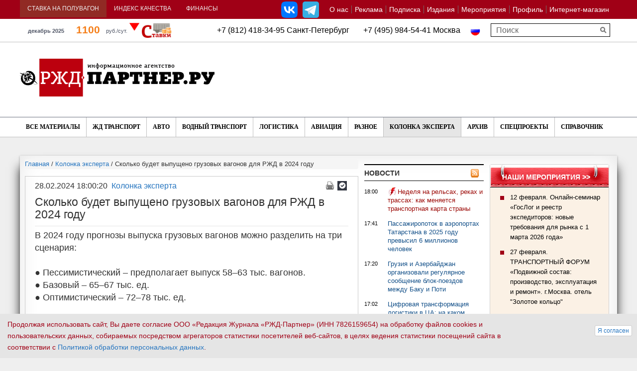

--- FILE ---
content_type: text/html; charset=UTF-8
request_url: https://www.rzd-partner.ru/kolonka-eksperta/skolko-budet-vypushcheno-gruzovykh-vagonov-dlya-rzhd-v-2024-godu/
body_size: 25201
content:
<!DOCTYPE html>
    <html xmlns="http://www.w3.org/1999/xhtml" xml:lang="ru" lang="ru" >
        <head>
            <title>Сколько будет выпущено грузовых вагонов для РЖД в 2024 году</title>
            <meta http-equiv="X-UA-Compatible" content="IE=edge">
            <meta id="viewport" name="viewport" content="width=device-width, initial-scale=1, maximum-scale=1">
			<meta name="yandex-verification" content="5493f8a2c13331d2"><meta http-equiv="Content-Type" content="text/html; charset=UTF-8" />
<meta name="keywords" content="Сколько будет выпущено грузовых вагонов для РЖД в 2024 году" />
<meta name="description" content="В 2024 году прогнозы выпуска грузовых вагонов можно разделить на три сценария:&amp;lt;br&amp;gt;
 &amp;lt;br&amp;gt;
 ● Пессимистический – предполагает выпуск 58–63 тыс. вагонов.&amp;lt;br&amp;gt;
 ● Базовый – 65–67 тыс. ед.&amp;lt;br&amp;gt;
 ● Оптимистический – 72–78 тыс. ед.&amp;lt;br&amp;gt;
 &amp;lt;br&amp;gt;
Какой сценарий наиболее вероятен? Этот вопрос вызывал дискуссию в рамках транспортного форума «Подвижной состав: производство, эксплуатация и ремонт»." />
<link rel="canonical" href="https://www.rzd-partner.ru/kolonka-eksperta/skolko-budet-vypushcheno-gruzovykh-vagonov-dlya-rzhd-v-2024-godu/" />
<script data-skip-moving="true">(function(w, d) {var v = w.frameCacheVars = {"CACHE_MODE":"HTMLCACHE","storageBlocks":[],"dynamicBlocks":{"popup-brand-banner":"d41d8cd98f00","6DSfxk":"83b144fca8b7","article-comments":"d41d8cd98f00","article-after-share-banner":"d41d8cd98f00","article-banners":"d41d8cd98f00","main-left-col-foot-banner":"d41d8cd98f00","zsdQly":"c5833221b0f6","right1-pre-banner-block":"d41d8cd98f00","area_newsright_col":"294fb5cce8ef","right1-after-news-block":"d41d8cd98f00","right1-vote-block":"d41d8cd98f00","lKxhB5":"5dced340a6f5","right2-banner-block":"d41d8cd98f00"},"AUTO_UPDATE":true,"AUTO_UPDATE_TTL":120,"version":2};var inv = false;if (v.AUTO_UPDATE === false){if (v.AUTO_UPDATE_TTL && v.AUTO_UPDATE_TTL > 0){var lm = Date.parse(d.lastModified);if (!isNaN(lm)){var td = new Date().getTime();if ((lm + v.AUTO_UPDATE_TTL * 1000) >= td){w.frameRequestStart = false;w.preventAutoUpdate = true;return;}inv = true;}}else{w.frameRequestStart = false;w.preventAutoUpdate = true;return;}}var r = w.XMLHttpRequest ? new XMLHttpRequest() : (w.ActiveXObject ? new w.ActiveXObject("Microsoft.XMLHTTP") : null);if (!r) { return; }w.frameRequestStart = true;var m = v.CACHE_MODE; var l = w.location; var x = new Date().getTime();var q = "?bxrand=" + x + (l.search.length > 0 ? "&" + l.search.substring(1) : "");var u = l.protocol + "//" + l.host + l.pathname + q;r.open("GET", u, true);r.setRequestHeader("BX-ACTION-TYPE", "get_dynamic");r.setRequestHeader("X-Bitrix-Composite", "get_dynamic");r.setRequestHeader("BX-CACHE-MODE", m);r.setRequestHeader("BX-CACHE-BLOCKS", v.dynamicBlocks ? JSON.stringify(v.dynamicBlocks) : "");if (inv){r.setRequestHeader("BX-INVALIDATE-CACHE", "Y");}try { r.setRequestHeader("BX-REF", d.referrer || "");} catch(e) {}if (m === "APPCACHE"){r.setRequestHeader("BX-APPCACHE-PARAMS", JSON.stringify(v.PARAMS));r.setRequestHeader("BX-APPCACHE-URL", v.PAGE_URL ? v.PAGE_URL : "");}r.onreadystatechange = function() {if (r.readyState != 4) { return; }var a = r.getResponseHeader("BX-RAND");var b = w.BX && w.BX.frameCache ? w.BX.frameCache : false;if (a != x || !((r.status >= 200 && r.status < 300) || r.status === 304 || r.status === 1223 || r.status === 0)){var f = {error:true, reason:a!=x?"bad_rand":"bad_status", url:u, xhr:r, status:r.status};if (w.BX && w.BX.ready && b){BX.ready(function() {setTimeout(function(){BX.onCustomEvent("onFrameDataRequestFail", [f]);}, 0);});}w.frameRequestFail = f;return;}if (b){b.onFrameDataReceived(r.responseText);if (!w.frameUpdateInvoked){b.update(false);}w.frameUpdateInvoked = true;}else{w.frameDataString = r.responseText;}};r.send();var p = w.performance;if (p && p.addEventListener && p.getEntries && p.setResourceTimingBufferSize){var e = 'resourcetimingbufferfull';var h = function() {if (w.BX && w.BX.frameCache && w.BX.frameCache.frameDataInserted){p.removeEventListener(e, h);}else {p.setResourceTimingBufferSize(p.getEntries().length + 50);}};p.addEventListener(e, h);}})(window, document);</script>
<script data-skip-moving="true">(function(w, d, n) {var cl = "bx-core";var ht = d.documentElement;var htc = ht ? ht.className : undefined;if (htc === undefined || htc.indexOf(cl) !== -1){return;}var ua = n.userAgent;if (/(iPad;)|(iPhone;)/i.test(ua)){cl += " bx-ios";}else if (/Windows/i.test(ua)){cl += ' bx-win';}else if (/Macintosh/i.test(ua)){cl += " bx-mac";}else if (/Linux/i.test(ua) && !/Android/i.test(ua)){cl += " bx-linux";}else if (/Android/i.test(ua)){cl += " bx-android";}cl += (/(ipad|iphone|android|mobile|touch)/i.test(ua) ? " bx-touch" : " bx-no-touch");cl += w.devicePixelRatio && w.devicePixelRatio >= 2? " bx-retina": " bx-no-retina";if (/AppleWebKit/.test(ua)){cl += " bx-chrome";}else if (/Opera/.test(ua)){cl += " bx-opera";}else if (/Firefox/.test(ua)){cl += " bx-firefox";}ht.className = htc ? htc + " " + cl : cl;})(window, document, navigator);</script>


<link href="https://maxcdn.bootstrapcdn.com/font-awesome/4.5.0/css/font-awesome.min.css" type="text/css"  rel="stylesheet" />
<link href="/bitrix/js/ui/design-tokens/dist/ui.design-tokens.min.css?171915827023463" type="text/css"  rel="stylesheet" />
<link href="/bitrix/js/ui/fonts/opensans/ui.font.opensans.min.css?16910488922320" type="text/css"  rel="stylesheet" />
<link href="/bitrix/js/main/popup/dist/main.popup.bundle.min.css?175546241328056" type="text/css"  rel="stylesheet" />
<link href="/bitrix/js/altasib.errorsend/css/window.css?1691049175910" type="text/css"  rel="stylesheet" />
<link href="/bitrix/cache/css/s1/rgd_copy/template_fdad09dc40acfc3dfa59dfa497bd9fff/template_fdad09dc40acfc3dfa59dfa497bd9fff_v1.css?1769692876386753" type="text/css"  data-template-style="true" rel="stylesheet" />
<link href="/bitrix/panel/main/popup.min.css?169104888420774" type="text/css"  data-template-style="true"  rel="stylesheet" />







<meta property="og:image" content="https://www.rzd-partner.ru:443/upload/iblock/275/6vbfe5gmh9ebyahapjsc1jeggpx76myn/DSC_5112.jpg" />
<meta property="og:description" content="В 2024 году прогнозы выпуска грузовых вагонов можно разделить на три сценария:
 
 ● Пессимистический – предполагает выпуск 58–63 тыс. вагонов.
 ● Базовый – 65–67 тыс. ед.
 ● Оптимистический – 72–78 тыс. ед.
 
Какой сценарий наиболее вероятен? Этот вопрос вызывал дискуссию в рамках транспортного..." />
<!--[if lt IE 9]>
                                                            <![endif]-->
                    </head>
        <body>
            <div id="panel"></div>
			<a class="scroll-to-top" href="#" id="scrollToTop" ></a>
			            <div id="bxdynamic_popup-brand-banner_start" style="display:none"></div><div id="bxdynamic_popup-brand-banner_end" style="display:none"></div>			

			            <div class="container">
                                    <!--noindex--><div class="sm-banner row"><a href="https://spec.rzd-partner.ru/podvizhnoy_sostav_2026/?....&erid=2VSb5wJ85eh" target="_blank"  onclick="js_rk(1885);"><img alt="" title="" src="/upload/rk/ce9/rew4u4dtysc95it7lv4qk4f32hc5cen1/27_fevralya_forum_podv_sost_650.gif" width="650" height="90" style="border:0;" /></a></div><!--/noindex-->                                        <!--noindex--><div class="lg-banner row"><a href="https://spec.rzd-partner.ru/podvizhnoy_sostav_2026/?....&erid=2VSb5wJ85eh" target="_blank"  onclick="js_rk(1884);"><img alt="" title="" src="/upload/rk/09c/25bbbzo8yzty8r42zrtf3ek4h70ug3xb/27_fevralya_forum_podvizhnoy_sostav_1250.gif" width="1250" height="90" style="border:0;" /></a></div><!--/noindex-->                            </div>
			            <section class="page_head">
                <div class="container-fluid top-tabs upper_top_menu">
					<div class="container">
                    <div class="row">
                        <div class="top_head clearfix" rel="fgfg">
                            <ul class="top_menu_left top_navs" id="topnav_top">
                                								 <li class="active-span"><a href="/stavka-na-poluvagon/">Ставка на полувагон</a>
								                                     <div class="pogoda">
                                                                                    											<div id="bxdynamic_6DSfxk_start" style="display:none"></div>			
		<div>
						<div class="railcom_outer" id="top_railcom_outer_id">
				<img class="main_l" src="/bitrix/components/ch_new/show.railcommerce/templates/top_whithout_logo2/images/vagoni.png" alt="" />
				<a class="rl_value" href="/stavka-na-poluvagon/">
					1100				</a>
				<div class="rl_diff">0 %</div>
				<div class="rl_up" rel="">
																<img src="/bitrix/components/ch_new/show.railcommerce/templates/top_whithout_logo2/images/triangle_down.png" alt="" />
									</div>
				<div class="rl_cap_r_v_s">руб./сут.</div>
								<div class="rl_year">декабрь 2025</div>
			</div>
		</div>
		<div id="bxdynamic_6DSfxk_end" style="display:none"></div>                                                                            </div>
									                                </li>
								<li>
									 									<a  href="https://spec.rzd-partner.ru/index_kachestva_na_zd">Индекс качества</a>
									                                     <div class="span_outer_ind_q"  >
									 	<a href="http://spec.rzd-partner.ru/page710334.html" class="ind_q_href_inner" id="ind_q_href_inner_id">
											<img src="/images/rzhd_logo_ind_new.png" alt="" />
											III КВАРТАЛ 2022Г. - 55 баллов										</a>
									 </div>
									                                 </li>
                                <li id="currency_rates_new"><a href="javascript:void(0)" >Финансы</a>
									                                                                         <div>

						<a class="new_usd_cur_hrefs" >USD ЦБ РФ 76.03 
					
					<i>-0.24</i>
							</a>			<a class="new_usd_cur_hrefs" >EUR ЦБ РФ 90.98 
					
					<i>-0.32</i>
							</a>		<br/>
				<a class="new_usd_cur_hrefs_btc1" >BTC  usd</a>
		<i></i>
		<a class="new_usd_cur_hrefs_btc2" >BTC  rub</a>
	
	</div>									                                                                    </li>
                            </ul>								 								<!-- menu!
-->


<ul id="topnav_right" class="top_menu" data-menu-label="О НАС"><li>
			<a href="/about/">О нас</a>

			                <span>
                    						                        <a href="/about/mediakit">
							Медиакит						</a>
                    						                        <a href="/about/contacts/">
							Контакты						</a>
                    						                        <a href="/about/findme/">
							Как нас найти						</a>
                    						                        <a href="/about/vakansii/">
							Вакансии						</a>
                    						                        <a href="/sitemap/">
							Карта сайта						</a>
                                    </span>

            </li><li class="hidden-full-link">
			<a href="/about/contacts/">Контакты</a>

			</li><li>
			<a href="https://spec.rzd-partner.ru/reklama_v_rzd-partner"target="_blank">Реклама</a>

			</li><li>
			<a href="https://om-express.ru/podpiska_2026"target="_blank">Подписка</a>

			</li><li>
			<a href="/publications/">Издания</a>

			                <span>
                    						                        <a href="/publications/rzd-partner/">
							РЖД-Партнер						</a>
                    						                        <a href="http://doc.rzd-partner.ru"target="_blank">
							РЖД-Партнер Документы						</a>
                    						                        <a href="/publications/konteyner/">
							Исследование «Контейнерные перевозки: цены и маршруты»						</a>
                    						                        <a href="/publications/stavki/">
							Исследование «Ставки и грузовые вагоны»						</a>
                    						                        <a href="http://spec.rzd-partner.ru/knigi_ot_rzd-partner?ysclid=lskfw17hsj789633235"target="_blank">
							Книги						</a>
                    						                        <a href="/publications/rzd-partner-int/">
							The RZD-Partner International						</a>
                    						                        <a href="/publications/china/">
							The RZD-Partner International China						</a>
                                    </span>

            </li><li>
			<a href="https://spec.rzd-partner.ru/vse_conf_partner_2026"target="_blank">Мероприятия</a>

			                <span>
                    						                        <a href="https://spec.rzd-partner.ru/vse_conf_partner_2026"target="_blank">
							Все мероприятия РЖД-Партнер						</a>
                    						                        <a href="https://spec.rzd-partner.ru/rtu_2025"target="_blank">
							Рынок транспортных услуг						</a>
                    						                        <a href="https://spec.rzd-partner.ru/podvizhnoy_sostav_2026"target="_blank">
							Подвижной состав						</a>
                    						                        <a href="https://spec.rzd-partner.ru/operatory_business2025"target="_blank">
							Операторский бизнес						</a>
                    						                        <a href="https://spec.rzd-partner.ru/digital_transport_2025"target="_blank">
							Цифровизация на транспорте 						</a>
                    						                        <a href="#">
							Отраслевые мероприятия						</a>
                                    </span>

            </li><li class="hidden-full-link">
			<a href="/specials/">Спецпроекты</a>

			</li><li>
			<a href="/personal/">Профиль</a>

			</li><li>
			<a href="/store/">Интернет-магазин</a>

			                <span>
                    						                        <a href="/dostavka-i-oplata/">
							Доставка и оплата						</a>
                    						                        <a href="/about/rekvizity/">
							Реквизиты						</a>
                    						                        <a href="/konfidentsialnost-personalnoy-informatsii/">
							Конфиденциальность персональной информации						</a>
                                    </span>

            </li><li class="hidden-full-link"><a href="?full_vers=Y">Полная версия сайта</a></li><li class="hidden-mobile-link"><a href="?full_vers=N">Мобильная версия</a></li></ul>


					<div class="modal fade" id="drop_down_about_float" tabindex="-1" role="dialog" aria-hidden="true">
						  <div class="modal-dialog modal-md">
							<div class="modal-content">
								<div class="modal-header" style="color:white;background:linear-gradient(to top, #363435, #514f54);">
									<button type="button" class="close" data-dismiss="modal" aria-hidden="true">&times;</button>
									<h4 class="modal-title">О нас</h4>
								</div>
									<div class="modal-body">
										<ul>
										<li>

																																								<i class="fa fa-angle-down displayed_arrow" aria-hidden="true"></i>
																										<a class="drop_down_ch" href="/about/">О нас</a>

																											<span class="span_menu_outer">
																																															<a href="/about/mediakit" rel="submenu_sign_">
																	Медиакит																</a>
																																															<a href="/about/contacts/" rel="submenu_sign_">
																	Контакты																</a>
																																															<a href="/about/findme/" rel="submenu_sign_">
																	Как нас найти																</a>
																																															<a href="/about/vakansii/" rel="submenu_sign_">
																	Вакансии																</a>
																																															<a href="/sitemap/" rel="submenu_sign_">
																	Карта сайта																</a>
																													</span>
														</li><li class="hidden-full-link">

																																							<a class="no_drop_down" href="/about/contacts/">Контакты</a>

													</li><li>

																																							<a class="no_drop_down" href="https://spec.rzd-partner.ru/reklama_v_rzd-partner">Реклама</a>

													</li><li>

																																							<a class="no_drop_down" href="https://om-express.ru/podpiska_2026">Подписка</a>

													</li><li>

																																								<i class="fa fa-angle-down displayed_arrow" aria-hidden="true"></i>
																										<a class="drop_down_ch" href="/publications/">Издания</a>

																											<span class="span_menu_outer">
																																															<a href="/publications/rzd-partner/" rel="submenu_sign_">
																	РЖД-Партнер																</a>
																																															<a href="http://doc.rzd-partner.ru" rel="submenu_sign_">
																	РЖД-Партнер Документы																</a>
																																															<a href="/publications/konteyner/" rel="submenu_sign_">
																	Исследование «Контейнерные перевозки: цены и маршруты»																</a>
																																															<a href="/publications/stavki/" rel="submenu_sign_">
																	Исследование «Ставки и грузовые вагоны»																</a>
																																															<a href="http://spec.rzd-partner.ru/knigi_ot_rzd-partner?ysclid=lskfw17hsj789633235" rel="submenu_sign_">
																	Книги																</a>
																																															<a href="/publications/rzd-partner-int/" rel="submenu_sign_">
																	The RZD-Partner International																</a>
																																															<a href="/publications/china/" rel="submenu_sign_">
																	The RZD-Partner International China																</a>
																													</span>
														</li><li>

																																								<i class="fa fa-angle-down displayed_arrow" aria-hidden="true"></i>
																										<a class="drop_down_ch" href="https://spec.rzd-partner.ru/vse_conf_partner_2026">Мероприятия</a>

																											<span class="span_menu_outer">
																																															<a href="https://spec.rzd-partner.ru/vse_conf_partner_2026" rel="submenu_sign_">
																	Все мероприятия РЖД-Партнер																</a>
																																															<a href="https://spec.rzd-partner.ru/rtu_2025" rel="submenu_sign_">
																	Рынок транспортных услуг																</a>
																																															<a href="https://spec.rzd-partner.ru/podvizhnoy_sostav_2026" rel="submenu_sign_">
																	Подвижной состав																</a>
																																															<a href="https://spec.rzd-partner.ru/operatory_business2025" rel="submenu_sign_">
																	Операторский бизнес																</a>
																																															<a href="https://spec.rzd-partner.ru/digital_transport_2025" rel="submenu_sign_">
																	Цифровизация на транспорте 																</a>
																																															<a href="#" rel="submenu_sign_">
																	Отраслевые мероприятия																</a>
																													</span>
														</li><li class="hidden-full-link">

																																							<a class="no_drop_down" href="/specials/">Спецпроекты</a>

													</li><li>

																																							<a class="no_drop_down" href="/personal/">Профиль</a>

													</li><li>

																																								<i class="fa fa-angle-down displayed_arrow" aria-hidden="true"></i>
																										<a class="drop_down_ch" href="/store/">Интернет-магазин</a>

																											<span class="span_menu_outer">
																																															<a href="/dostavka-i-oplata/" rel="submenu_sign_">
																	Доставка и оплата																</a>
																																															<a href="/about/rekvizity/" rel="submenu_sign_">
																	Реквизиты																</a>
																																															<a href="/konfidentsialnost-personalnoy-informatsii/" rel="submenu_sign_">
																	Конфиденциальность персональной информации																</a>
																													</span>
														</li>											<li><a class="no_drop_down" href="/kompanii/">Справочник</a></li>
											<li>
																									<a class="no_drop_down" href="?full_vers=Y">Полная версия</a>
																							</li>
										</ul>
									</div>
									<div class="modal-footer" >
										<div class="row" style="text-align:center;margin-bottom:5px;padding-bottom:10px;border-bottom:1px solid silver;">
											<div class="col-lg-12 col-md-12 col-sm-12 col-xs-12">
												<button type="button" class="btn btn-primary" data-dismiss="modal" style="background:linear-gradient(to top, #363435, #514f54);">Закрыть</button>
											</div>
										</div>
									</div>
							</div>
						  </div>
						</div>
	
									
							
							<div id="site-selector">
							 							
<div class="lang_switch">					<span><img src="/images/russia.png" style="width:20px;" alt="" /></span>
				</div>														</div>



							                             <!--noindex--><ul class="soc-group-menu"><li><a rel="nofollow" class="link_vk" id="bx_3218110189_51261" href="https://vk.com/rzd_partner" target="_blank"></a></li><li><a rel="nofollow" class="link_tg" id="bx_3218110189_395845" href="https://t.me/rzd_partner_news" target="_blank"></a></li></ul><!--/noindex-->							                        </div>
                    </div>
					</div>
                </div>
                <div class="emtyblock">
                    <div class="container">
<div class="lang_switch">					<span><img src="/images/russia.png" style="width:20px;" alt="" /></span>
				</div><div class="header-mid-text">+7 (812) 418-34-95  Санкт-Петербург&nbsp; &nbsp; &nbsp; &nbsp;+7 (495)  984-54-41  Москва</div>

						 						                <div class="row" id="title-search">
                    <form class="search_right" action="/search/">
                        <input id="title-search-input" type="text" name="q" placeholder="Поиск" size="40" maxlength="50" />
						<input type="submit">
                    </form>
                </div>
													                    </div>
                </div>
                <div class="container logo-wrap">
                    <div class="row">
                        <div class="logo_block clearfix">
                            <a href="/"><img src="/img/logo_newd.png" alt="РЖД партнер.ру" class="logo" /></a>
                            <div class="top_banner">
                                                                    <!--noindex--><div class="sm-banner"><a href="https://om-express.ru/podpiska_2026/?....&erid=2VSb5whJYMw" target="_blank"  onclick="js_rk(1840);"><img alt="" title="" src="/upload/rk/f40/wao2p3r2yc97piri9hpa5o8dqosnmmkw/podpiska_2026_500.gif" width="500" height="100" style="border:0;" /></a></div><!--/noindex-->                                                                        <!--noindex--><div class="lg-banner"><a href="https://om-express.ru/podpiska_2026/?....&erid=2VSb5whJYMw" target="_blank"  onclick="js_rk(1839);"><img alt="" title="" src="/upload/rk/233/vatav4brfa2sp4dkjft4we7v6a6vut5d/podpiska_2026_750.gif" width="750" height="100" style="border:0;" /></a></div><!--/noindex-->                                                            </div>
                        </div>
                    </div>
                </div>
				                 <div class="main_menu">
                    <div class="container">
                        <div class="row" style="position: relative">
                            <i class="fixed-search-icon fa fa-search"></i>
                            <!--
-->


<div id="menu-icon-5"><i class="fa fa-bars"></i> ВСЕ МАТЕРИАЛЫ</div><ul id="topnav2"><li class="">
				<a href="/articles/">Все материалы</a>					
					<span >									<a href="/news/">
										Новости									</a>
																	<a href="/interview/">
										Интервью									</a>
																	<a href="/comments/">
										Комментарии									</a>
																	<a href="/opinions/">
										Мнения									</a>
																	<a href="/reviews/">
										Обзоры									</a>
														<a href="/research/">Исследования</a>
						<a href="/5-o-clock/">5o'clock</a>
						<a href="/kuda-poekhat/">Куда поехать</a>
											</span>
					
					</li></ul>


                            <div id="menu-icon-2"><i class="fa fa-bars"></i> НОВОСТИ</div><ul id="topnav"><li class="">
							<a href="/zhd-transport/" >ЖД Транспорт </a><span  ><a href="/zhd-transport/news/" >Новости </a><a href="/zhd-transport/interview/" >Интервью</a><a href="/zhd-transport/comments/" >Комментарии</a><a href="/zhd-transport/opinions/" >Мнения</a><a href="/zhd-transport/reviews/" >Обзоры</a></span>
					
	
					
					</li><li class="">
							<a href="/auto/" >Авто</a><span  ><a href="/auto/news/" >Новости</a><a href="/auto/interview/" >Интервью</a><a href="/auto/comments/" >Комментарии</a><a href="/auto/opinions/" >Мнения</a><a href="/auto/reviews/" >Обзоры</a></span>
					
	
					
					</li><li class="">
							<a href="/wate-transport/" >Водный транспорт </a><span  ><a href="/wate-transport/news/" >Новости</a><a href="/wate-transport/interview/" >Интервью</a><a href="/wate-transport/comments/" >Комментарии</a><a href="/wate-transport/opinions/" >Мнения</a><a href="/wate-transport/reviews/" >Обзоры</a></span>
					
	
					
					</li><li class="">
							<a href="/logistics/" >Логистика </a><span  ><a href="/logistics/news/" >Новости</a><a href="/logistics/interview/" >Интервью</a><a href="/logistics/comments/" >Комментарии</a><a href="/logistics/opinions/" >Мнения</a><a href="/logistics/reviews/" >Обзоры</a></span>
					
	
					
					</li><li class="">
							<a href="/aviation/" >Авиация </a><span  ><a href="/aviation/news/" >Новости </a><a href="/aviation/interview/" >Интервью </a><a href="/aviation/comments/" >Комментарии</a><a href="/aviation/opinions/" >Мнения</a><a href="/aviation/reviews/" >Обзоры</a></span>
					
	
					
					</li><li class="">
							<a href="/other/" >Разное</a>						<span style="display:none;">
							<a href="/other/news/">Новости</a>
							<a href="/other/interview/">Интервью</a>
							<a href="/other/comments/">Комментарии</a>
							<a href="/other/opinions/">Мнения</a>
							<a href="/other/reviews/">Обзоры</a>
							<!--a href="/other/statistics/">Статистика</a-->
						</span>
											<span style="display:none;">
							<a href="/other/news/">Новости</a>
							<a href="/other/interview/">Интервью</a>
							<a href="/other/comments/">Комментарии</a>
							<a href="/other/opinions/">Мнения</a>
							<a href="/other/reviews/">Обзоры</a>
							<!--a href="/other/statistics/">Статистика</a-->
						</span>
					</li><li class="active-span">
							<a href="/kolonka-eksperta/" >Колонка эксперта</a></li><li class="">
							<a href="/arkhiv/" >Архив</a></li><li class="">
							<a href="/specials/" >Спецпроекты</a></li><li class="">
							<a href="/kompanii/" >Справочник</a></li></ul>

                            <!--SEARCH-->
                            <form class="search_right mnu_search" action="/search/">
                                <input type="search" name="q" placeholder="Поиск" />
                                <input type="submit">
                            </form>
                        </div>
                    </div>
                </div>
									            </section>
            <section class="page_main">
                <div class="container">
                    <div class="row" >															<div class="col-lg-7 col-md-9" >
																						<ol class="breadcrumb" itemscope itemtype="http://schema.org/BreadcrumbList"><li itemprop="itemListElement" itemscope itemtype="http://schema.org/ListItem"><a href="/" itemprop="item" title="Главная"><span itemprop="name">Главная</span></a><meta itemprop="position" content="0" /></li> / <li itemprop="itemListElement" itemscope itemtype="http://schema.org/ListItem"><a href="/kolonka-eksperta/" itemprop="item" title="Колонка эксперта"><span itemprop="name">Колонка эксперта</span></a><meta itemprop="position" content="1" /></li> / <li>Сколько будет выпущено грузовых вагонов для РЖД в 2024 году</li></ol><div class="full_article clearfix"><div itemscope itemtype="https://schema.org/NewsArticle"><div class="article-header">
		<div class="article-header-bnts">
			<a href="/" class="pecat" onclick="window.print(); return false;" title="на печать"></a><a class="subscribe" href="/personal/subscribe/" title="Подписаться на рассылку"></a>
		</div><div class="article-header-content"><meta itemprop="datePublished" content="2024-02-28T18:00:20+03:00"><div class="article-header-date">28.02.2024 18:00:20</div><div class="article-header-links"><a href="/kolonka-eksperta/">Колонка эксперта</a></div></div></div><meta itemprop="name" content="Сколько будет выпущено грузовых вагонов для РЖД в 2024 году">
	<meta itemprop="dateModified" content="2024-02-28T17:50:06+03:00">
	<meta itemprop="mainEntityOfPage" content="https://www.rzd-partner.ru//kolonka-eksperta/skolko-budet-vypushcheno-gruzovykh-vagonov-dlya-rzhd-v-2024-godu/">
	<meta itemprop="mainEntityOfPage.@type" content="WebPage">
	<div itemprop="publisher" itemscope itemtype="https://schema.org/Organization" style="display: none">
		<meta itemprop="name" content="РЖД-Партнер">
		<span itemprop="logo" itemscope itemtype="http://schema.org/ImageObject">
			<img itemprop="url contentUrl" src="/img/logo.png" alt="РЖД-Партнер">
		</span>
	</div><h1 itemprop="headline">Сколько будет выпущено грузовых вагонов для РЖД в 2024 году</h1>

	<div id="js-article-banner" data-id="411653"></div>

	
	    <span class="full_article-preview" itemprop="description">В 2024 году прогнозы выпуска грузовых вагонов можно разделить на три сценария:<br>
 <br>
 ● Пессимистический – предполагает выпуск 58–63 тыс. вагонов.<br>
 ● Базовый – 65–67 тыс. ед.<br>
 ● Оптимистический – 72–78 тыс. ед.<br>
 <br>
Какой сценарий наиболее вероятен? Этот вопрос вызывал дискуссию в рамках транспортного форума «Подвижной состав: производство, эксплуатация и ремонт».</span>
	
		
	<div class="clear"></div><div class="article-detail-image" itemprop="image" itemscope itemtype="http://schema.org/ImageObject">
			<img itemprop="url contentUrl" src="/upload/iblock/275/6vbfe5gmh9ebyahapjsc1jeggpx76myn/DSC_5112.jpg" alt="Сколько будет выпущено грузовых вагонов для РЖД в 2024 году" title="Сколько будет выпущено грузовых вагонов для РЖД в 2024 году">
			<meta itemprop="width" content="390">
			<meta itemprop="height" content="586">
		</div>
	
		<div class="descr_text clearfix">
			<div itemprop="articleBody">
							<b>Игра на повышение</b><br>
 <br>
 Наиболее вероятен базовый сценарий, поскольку рост цен на новые вагоны в конце 2023 года отразил отложенный спрос на подвижной состав. Это не дает повода для пессимизма.<br>
 Но если отложенный спрос будет реализован в полной мере, то в 2024 году рынок приблизится к оптимистическому сценарию (с учетом последствий слияний и поглощений&nbsp;вложения в вагоны рассматриваются как средство инвестиций на неопределенную перспективу).<br>
<br>
 Правда, оптимистический вариант встретит сопротивление, поскольку не все операторы готовы покупать вагонов больше. Крупные игроки уже считают потребный парк.<br>
 Это вопрос самосохранения ставок аренды вагонов. Январь 2024 года показывает, что есть факторы, способные уронить ставки.<br>
 <br>
 <b>Парк избыточен или недостаточен?</b><br>
 <br>
 Тем не менее&nbsp;рабочий парк, по данным регистрации полувагонов в ГВЦ ОАО «РЖД», в январе 2024 года превысил 1,15 тыс. ед. (+ 0,3% к декабрю 2023 года, 6,3%&nbsp;к январю 2023 года). Количество списания вагонов в 2023 г. – свыше 21,4 тыс. ед. При этом вагонов стали приобретать меньше, но пока – больше, чем требуется.<br>
Почему? В частности, потому, что у ряда операторов есть намерения приобретать подвижной состав в запас. Увеличился оборот вагона – значит, требуется дополнительный парк. Это одна из причин.<br>
 А другая причина заключается в том, что при слияниях и поглощениях новые владельцы хотят больше использовать свой парк, а не арендовать сторонний.<br>
 <br>
 <b>Так что в итоге?</b><br>
 <br>
 Следует учесть, что диапазон лизинговых ставок на 2024 год установился на уровне 2800–3400 руб./сут. в зависимости от доли внесенного аванса.<br>
 Скажем, если стандартный полувагон в ценах на 2024 год будет стоить 6,2–6,3 млн руб. (+35% к январю 2023 г.), то себестоимость его лизинга получим на уровне 3000–3400 руб./сут. Чтобы окупить полувагон, его потребуется в 2024 году сдавать по ставке на уровне 4000 руб./сут.<br>
 Увидим ли подобный уровень ставок аренды в&nbsp;II полугодии 2024 года? Возможно. Но консенсус-прогноз указывает, что это все-таки, скорее, уровень 2025 года.<br>
 <br>
Подробнее прогноз дается в ежемесячных выпусках исследования «Ставки и грузовые вагоны».								<div>
									</div>
									<p class="article-author" itemprop="author" itemtype="http://schema.org/Person" itemscope><strong>Автор: </strong><span itemprop="name">Андрей Лазарев,  научный обозреватель журнала «РЖД-Партнер»</span></p>
				</div>			
			<div class="text-telegram"><a href="https://t.me/rzd_partner_news" target="_blank">Подписывайтесь на наш Телеграм канал</a></div>
			<div class="text-notice">Если Вы заметили ошибку, выделите, пожалуйста, необходимый текст и нажмите Ctrl+Enter, чтобы сообщить об этом редактору.</div></div>
		
		
		
		
    	<div class="ya-share2" data-services="vkontakte,odnoklassniki,moimir" data-counter="" data-image="https://www.rzd-partner.ru:443/upload/iblock/275/6vbfe5gmh9ebyahapjsc1jeggpx76myn/DSC_5112.jpg"></div></div><br/><div>
			


</div><br/>
<div id="bxdynamic_article-comments_start" style="display:none"></div><div id="bxdynamic_article-comments_end" style="display:none"></div><div id="bxdynamic_article-after-share-banner_start" style="display:none"></div><div id="bxdynamic_article-after-share-banner_end" style="display:none"></div><div id="bxdynamic_article-banners_start" style="display:none"></div><div id="bxdynamic_article-banners_end" style="display:none"></div></div>			    <div id="bxdynamic_main-left-col-foot-banner_start" style="display:none"></div><div id="bxdynamic_main-left-col-foot-banner_end" style="display:none"></div>			

<!-- top 10 start -->
<div id="bxdynamic_zsdQly_start" style="display:none"></div>
<br/>
<div><h2><a href="/chitat-takzhe/">Читайте также</a></h2></div>

<div class="row" id="top10_outer">
																																
	
									<div class="col-lg-6 col-md-6 col-sm-6 col-xs-6 article_proj_outer">
				<div class="article_proj_inner">
					<div class="pic_outer">
						<a href="/wate-transport/comments//obmanchivaya-blizost-realnost-konteynernykh-perevozok-po-smp/">
							<img src="/upload/resize_cache/iblock/f01/o2nay11qr3h383y39kmw381h89uqjitf/320_240_2/264857900_m.jpg" alt="Обманчивая близость: реальность контейнерных перевозок по СМП" />
						</a>
					</div>
					<div class="text_outer">
						<h3>Водный транспорт </h3>
						<div>
							<a href="/wate-transport/comments//obmanchivaya-blizost-realnost-konteynernykh-perevozok-po-smp/">Обманчивая близость: реальность контейнерных перевозок по СМП</a>
						</div>
					</div>
				</div>
			</div>
			
											<div class="col-lg-6 col-md-6 col-sm-6 col-xs-6 article_proj_outer">
				<div class="article_proj_inner">
					<div class="pic_outer">
						<a href="/other/reviews//nedelya-na-relsakh-sudy-stroyki-i-rekordy-perevozok/">
							<img src="/upload/resize_cache/iblock/c05/7dqi5mpo8d8nepdesp48qg82dqv0c8h0/320_240_2/19859364_m.jpg" alt="Неделя на рельсах: суды, стройки и рекорды перевозок" />
						</a>
					</div>
					<div class="text_outer">
						<h3>Разное</h3>
						<div>
							<a href="/other/reviews//nedelya-na-relsakh-sudy-stroyki-i-rekordy-perevozok/">Неделя на рельсах: суды, стройки и рекорды перевозок</a>
						</div>
					</div>
				</div>
			</div>
			
											<div class="col-lg-6 col-md-6 col-sm-6 col-xs-6 article_proj_outer">
				<div class="article_proj_inner">
					<div class="pic_outer">
						<a href="/auto/comments//kak-adaptirovalsya-rynok-avtomobiley-posle-ukhoda-inostrannykh-kompaniy/">
							<img src="/upload/resize_cache/iblock/d00/ex5fkbtinlrewich0xfrzbauppax767g/320_240_2/111016589_m-_2_.jpg" alt="Как адаптировался рынок автомобилей после ухода иностранных компаний" />
						</a>
					</div>
					<div class="text_outer">
						<h3>Авто</h3>
						<div>
							<a href="/auto/comments//kak-adaptirovalsya-rynok-avtomobiley-posle-ukhoda-inostrannykh-kompaniy/">Как адаптировался рынок автомобилей после ухода иностранных компаний</a>
						</div>
					</div>
				</div>
			</div>
			
											<div class="col-lg-6 col-md-6 col-sm-6 col-xs-6 article_proj_outer">
				<div class="article_proj_inner">
					<div class="pic_outer">
						<a href="/zhd-transport/comments//pazly-zheleznodorozhnoy-logistiki-slozhili-na-rtu-2025/">
							<img src="/upload/resize_cache/iblock/506/ziai1ke9l4vklj195tpjs9u1dirjnlhj/320_240_2/SAV_9562.JPG" alt="Пазлы железнодорожной логистики сложили на РТУ-2025" />
						</a>
					</div>
					<div class="text_outer">
						<h3>ЖД Транспорт </h3>
						<div>
							<a href="/zhd-transport/comments//pazly-zheleznodorozhnoy-logistiki-slozhili-na-rtu-2025/">Пазлы железнодорожной логистики сложили на РТУ-2025</a>
						</div>
					</div>
				</div>
			</div>
			
											<div class="col-lg-6 col-md-6 col-sm-6 col-xs-6 article_proj_outer">
				<div class="article_proj_inner">
					<div class="pic_outer">
						<a href="/wate-transport/comments//40-let-i-za-bort-k-chemu-privedet-zapret-na-starye-suda/">
							<img src="/upload/resize_cache/iblock/385/ndeggrolbxdwqf3xa3nthedf3chd2qr5/320_240_2/254607437_m.jpg" alt="40 лет и за борт: к чему приведет запрет на старые суда" />
						</a>
					</div>
					<div class="text_outer">
						<h3>Водный транспорт </h3>
						<div>
							<a href="/wate-transport/comments//40-let-i-za-bort-k-chemu-privedet-zapret-na-starye-suda/">40 лет и за борт: к чему приведет запрет на старые суда</a>
						</div>
					</div>
				</div>
			</div>
			
											<div class="col-lg-6 col-md-6 col-sm-6 col-xs-6 article_proj_outer">
				<div class="article_proj_inner">
					<div class="pic_outer">
						<a href="/zhd-transport/comments//v-noyabre-pogruzka-na-rzhd-snova-ushla-vniz/">
							<img src="/upload/resize_cache/iblock/a07/49qlsvcqkctnmhp4g18psjpj7y8gbbot/320_240_2/2104969.jpg" alt="В ноябре погрузка на РЖД снова ушла вниз" />
						</a>
					</div>
					<div class="text_outer">
						<h3>ЖД Транспорт </h3>
						<div>
							<a href="/zhd-transport/comments//v-noyabre-pogruzka-na-rzhd-snova-ushla-vniz/">В ноябре погрузка на РЖД снова ушла вниз</a>
						</div>
					</div>
				</div>
			</div>
			
											<div class="col-lg-6 col-md-6 col-sm-6 col-xs-6 article_proj_outer">
				<div class="article_proj_inner">
					<div class="pic_outer">
						<a href="/logistics/comments//goslog-etrn-i-140-fz-ekspeditoram-predlagayut-tsifrovoy-ryvok-bez-instruktsii/">
							<img src="/upload/resize_cache/iblock/6fe/f0wkeyw5vik75msj3tgit5s5km35o79j/320_240_2/195416921_m.jpg" alt="«ГосЛог», ЭТРН и 140-ФЗ: экспедиторам предлагают цифровой рывок без инструкции" />
						</a>
					</div>
					<div class="text_outer">
						<h3>Логистика </h3>
						<div>
							<a href="/logistics/comments//goslog-etrn-i-140-fz-ekspeditoram-predlagayut-tsifrovoy-ryvok-bez-instruktsii/">«ГосЛог», ЭТРН и 140-ФЗ: экспедиторам предлагают цифровой рывок без инструкции</a>
						</div>
					</div>
				</div>
			</div>
			
											<div class="col-lg-6 col-md-6 col-sm-6 col-xs-6 article_proj_outer">
				<div class="article_proj_inner">
					<div class="pic_outer">
						<a href="/other/reviews//transportnaya-nedelya-klyuchevye-resheniya-trendy-i-infrastrukturnye-sdvigi/">
							<img src="/upload/resize_cache/iblock/57c/lxsx8j5myrnz9das350nh8hnpv1gerct/320_240_2/2651758-_1_.jpg" alt="Транспортная неделя: ключевые решения, тренды и инфраструктурные сдвиги" />
						</a>
					</div>
					<div class="text_outer">
						<h3>Разное</h3>
						<div>
							<a href="/other/reviews//transportnaya-nedelya-klyuchevye-resheniya-trendy-i-infrastrukturnye-sdvigi/">Транспортная неделя: ключевые решения, тренды и инфраструктурные сдвиги</a>
						</div>
					</div>
				</div>
			</div>
			
											<div class="col-lg-6 col-md-6 col-sm-6 col-xs-6 article_proj_outer">
				<div class="article_proj_inner">
					<div class="pic_outer">
						<a href="/logistics/comments//goslog-vse-blizhe-opublikovan-proekt-polozheniya-o-natsionalnoy-tsifrovoy-transportno-logisticheskoy/">
							<img src="/upload/resize_cache/iblock/a32/2xfdvisjtzkmpcbqshyjno1mj8wd3l0e/320_240_2/227160129_m.jpg" alt="«ГосЛог» все ближе: опубликован проект Положения о национальной цифровой транспортно-логистической платформе Российской Федерации" />
						</a>
					</div>
					<div class="text_outer">
						<h3>Логистика </h3>
						<div>
							<a href="/logistics/comments//goslog-vse-blizhe-opublikovan-proekt-polozheniya-o-natsionalnoy-tsifrovoy-transportno-logisticheskoy/">«ГосЛог» все ближе: опубликован проект Положения о национальной цифровой транспортно-логистической платформе Российской Федерации</a>
						</div>
					</div>
				</div>
			</div>
			
											<div class="col-lg-6 col-md-6 col-sm-6 col-xs-6 article_proj_outer">
				<div class="article_proj_inner">
					<div class="pic_outer">
						<a href="/zhd-transport/comments//dalniy-vostok-v-pogruzke-derzhitsya-za-rudu-i-zerno-/">
							<img src="/upload/resize_cache/iblock/d1b/45bwtr667r8zuqucxpys4eosqoy4i24u/320_240_2/2648900-_2_.jpg" alt="Дальний Восток в погрузке держится за руду и зерно " />
						</a>
					</div>
					<div class="text_outer">
						<h3>ЖД Транспорт </h3>
						<div>
							<a href="/zhd-transport/comments//dalniy-vostok-v-pogruzke-derzhitsya-za-rudu-i-zerno-/">Дальний Восток в погрузке держится за руду и зерно </a>
						</div>
					</div>
				</div>
			</div>
			
			</div>
<div id="bxdynamic_zsdQly_end" style="display:none"></div>	
<!-- top 10 end -->





			</div>
			  
  	
  	      <div class="col-lg-5 col-md-3 right">
        <div class="right_news"><div id="bxdynamic_right1-pre-banner-block_start" style="display:none"></div><div id="bxdynamic_right1-pre-banner-block_end" style="display:none"></div>			<!--noindex-->
		
		
		
		

		
		
				
										
				<div id="area_newsright_col">
	<div class="right_short_news">
				<div class="head_rightnews">
					<span><a href="/news/">Новости</a></span><a href="/news/xml.php?news=y" class="rss"></a></div><div class="perfect-scroll-container"><ul><li class="clearfix"><span class="time">18:00</span><a class="actives_news" href="/other/reviews/nedelya-na-relsakh-rekakh-i-trassakh-kak-menyaetsya-transportnaya-karta-strany/">Неделя на рельсах, реках и трассах: как меняется транспортная карта страны</a>
				</li><li class="clearfix"><span class="time">17:41</span><a class="" href="/aviation/news/passazhiropotok-v-aeroportakh-tatarstana-v-2025-godu-prevysil-6-millionov-chelovek/">Пассажиропоток в аэропортах Татарстана в 2025 году превысил 6 миллионов человек</a>
				</li><li class="clearfix"><span class="time">17:20</span><a class="" href="/zhd-transport/news/gruziya-i-azerbaydzhan-organizovali-regulyarnoe-soobshchenie-blok-poezdov-mezhdu-baku-i-poti/">Грузия и Азербайджан организовали регулярное сообщение блок-поездов между Баку и Поти</a>
				</li><li class="clearfix"><span class="time">17:02</span><a class="" href="/logistics/comments/tsifrovaya-transformatsiya-logistiki-v-tsa-na-kakom-etape/">Цифровая трансформация логистики в ЦА: на каком этапе?</a>
				</li><li class="clearfix"><span class="time">16:51</span><a class="" href="/auto/news/v-tatarstane-v-2026-godu-zavershat-i-etap-dublera-orenburgskogo-trakta/">В Татарстане в 2026 году завершат I этап дублера Оренбургского тракта</a>
				</li><li class="clearfix"><span class="time">16:32</span><a class="" href="/logistics/news/v-peterburge-naznachen-novyy-glava-komiteta-po-transportu/">В Петербурге назначен новый глава комитета по транспорту</a>
				</li><li class="clearfix"><span class="time">16:13</span><a class="actives_news" href="/wate-transport/news/mintrans-sozdaet-elektronnyy-reestr-rechnykh-portov/">Минтранс создает электронный реестр речных портов</a>
				</li><li class="clearfix"><span class="time">15:56</span><a class="" href="/logistics/news/rekord-na-rynke-skladskoy-nedvizhimosti-kazakhstana-rossiyskaya-set-dns-arenduet-18-000-kv-m/">Рекорд на рынке складской недвижимости Казахстана: российская сеть DNS арендует 18 000 кв. м</a>
				</li><li class="clearfix"><span class="time">15:44</span><a class="" href="/wate-transport/news/port-korsakov-gotovyat-dlya-krupnotonnazhnogo-flota/">Порт Корсаков готовят для крупнотоннажного флота</a>
				</li><li class="clearfix"><span class="time">15:13</span><a class="" href="/auto/news/stroitelstvo-mnogourovnevoy-razvyazki-na-podezde-k-pyatigorsku-uluchshit-situatsiyu-s-bezopasnostyu-/">Строительство многоуровневой развязки на подъезде к Пятигорску улучшит ситуацию с безопасностью движения </a>
				</li><li class="clearfix"><span class="time">14:56</span><a class="actives_news" href="/logistics/comments/gruzy-po-territorii-eaes-s-fevralya-mozhno-vozit-tolko-s-navigatsionnymi-plombami/">Грузы по территории ЕАЭС с февраля можно возить только с навигационными пломбами</a>
				</li><li class="clearfix"><span class="time">14:39</span><a class="" href="/zhd-transport/news/pilomaterialy-ostayutsya-naibolee-konteynerizirovannoy-nomenklaturoy-gruzov/">Пиломатериалы остаются наиболее контейнеризированной номенклатурой грузов</a>
				</li><li class="clearfix"><span class="time">14:29</span><a class="" href="/wate-transport/news/obem-gruzoperevozok-po-vnutrennim-vodnym-putyam-snizilsya-v-2025-godu-na-14/">Объем грузоперевозок по внутренним водным путям снизился в 2025 году на 14%</a>
				</li><li class="clearfix"><span class="time">13:59</span><a class="actives_news" href="/zhd-transport/news/v-irkutske-razrabotali-tsifrovoy-dvoynik-tormoznoy-sistemy-poezdov/">В Иркутске разработали цифровой двойник тормозной системы поездов</a>
				</li><li class="clearfix"><span class="time">13:48</span><a class="" href="/logistics/news/rossiya-i-tadzhikistan-sozdadut-sp-i-agrologisticheskiy-tsentr-dlya-postavok-selkhozproduktsii-v-rf/">Россия и Таджикистан создадут СП и агрологистический центр для поставок сельхозпродукции в РФ</a>
				</li><li class="clearfix"><span class="time">13:38</span><a class="" href="/zhd-transport/kolonka-eksperta/moskovskiy-snegopad-ustraivaet-stress-ekonomike-gruzoperevozok/">Московский снегопад «устраивает стресс» экономике грузоперевозок</a>
				</li><li class="clearfix"><span class="time">13:14</span><a class="" href="/logistics/news/na-transportnye-proekty-prikhoditsya-65-investitsiy-po-zaklyuchennym-v-strane-kontsessionnym-soglash/">На транспортные проекты приходится 65% инвестиций по заключенным в стране концессионным соглашениям </a>
				</li><li class="clearfix"><span class="time">12:48</span><a class="" href="/auto/news/v-nizhnekamske-udvoyat-kolichestvo-zaryadnykh-stantsiy-dlya-elektromobiley-v-2026-godu/">В Нижнекамске удвоят количество зарядных станций для электромобилей в 2026 году</a>
				</li><li class="clearfix"><span class="time">12:42</span><a class="" href="/zhd-transport/news/gotovnost-rail-baltic-k-2030-godu-zavisit-ne-tolko-ot-estonii/">Готовность Rail Baltic к 2030 году зависит не только от Эстонии</a>
				</li><li class="clearfix"><span class="time">12:12</span><a class="" href="/logistics/news/roboty-sobaki-nachali-patrulirovat-vokzaly-i-torgovye-tsentry-astany/">Роботы-собаки начали патрулировать вокзалы и торговые центры Астаны</a>
				</li><li class="clearfix"><span class="time">11:56</span><a class="" href="/auto/news/magistral-m-4-don-vklyuchena-v-perechen-prioritetnykh-trass-po-obespecheniyu-svyazyu-lte-v-2026-godu/">Магистраль М-4 «Дон» включена в перечень приоритетных трасс по обеспечению связью LTE в 2026 году</a>
				</li><li class="clearfix"><span class="time">11:26</span><a class="" href="/logistics/news/s-11-fevralya-v-eaes-stanet-obyazatelnym-primenenie-navigatsionnykh-plomb-pri-mezhdunarodnykh-perevo/">С 11 февраля в ЕАЭС станет обязательным применение навигационных пломб при международных перевозках</a>
				</li><li class="clearfix"><span class="time">11:07</span><a class="actives_news" href="/zhd-transport/news/rzhd-partner-gotovit-k-vypusku-dva-godovykh-issledovaniya-za-2025-god-o-rynke-arendy-i-o-rynke-proiz/">РЖД-Партнер готовит к выпуску два годовых исследования за 2025 год – о рынке аренды и о рынке производства и ремонта вагонов</a>
				</li><li class="clearfix"><span class="time">11:03</span><a class="" href="/wate-transport/news/mezhdu-kazanyu-i-naberezhnymi-chelnami-v-2026-godu-mogut-nachat-kursirovat-meteory-2020/">Между Казанью и Набережными Челнами в 2026 году могут начать курсировать «Метеоры-2020»</a>
				</li><li class="clearfix"><span class="time">10:36</span><a class="" href="/zhd-transport/opinions/razvitie-vostochnogo-poligona-nuzhno-prodolzhat/">Развитие Восточного полигона нужно продолжать</a>
				</li></ul></div></div>

</div>




			
				




 
 
 
 
 
 
 


<div class="right_short_news specproect specproect_new_ch"><div class="head_rightnews"><span class="span_spec"><a href="/specials/">Спецпроекты</a></span></div><ul><li class="clearfix">
                <a href="https://spec.rzd-partner.ru/itogi2025"  target="_blank">Транспортные итоги года 2025</a></li><li class="clearfix">
                <a href="https://spec.rzd-partner.ru/vagonoremont_2025"  target="_blank">Вагоноремонт под давлением:  рынок входит в эпоху жестких стандартов</a></li><li class="clearfix">
                <a href="https://spec.rzd-partner.ru/russia_and_china"  target="_blank">Россия — Китай:  на пике товарооборота и в поиске новых драйверов роста</a></li></ul></div>
			<!--/noindex-->
			<div id="bxdynamic_right1-after-news-block_start" style="display:none"></div><div id="bxdynamic_right1-after-news-block_end" style="display:none"></div>				
				<div id="widget-container"></div>
								
				<div class="md-banner lg-banner all-width-banner"><!--noindex--><a href="/kompanii/" target="_blank"  onclick="js_rk(869);"><img alt="" title="" src="/upload/rk/b3e/bretcrhce115ce2puxnrficyai22mdgl/banner_spravochnika.jpg" width="240" height="537" style="border:0;" /></a><!--/noindex--></div>				
				
				<div id="bxdynamic_right1-vote-block_start" style="display:none"></div><div id="bxdynamic_right1-vote-block_end" style="display:none"></div><div class="right_short_news black_link">
            <div class="head_rightnews">
                <span><a href="/popular/">Самое читаемое</a></span></div><ul><li class="clearfix">                            <span class="time">27/01                                <i>15:27</i></span>
                        <a class="" href="/aviation/news/il-114-300-i-sj-100-pribyli-na-aviasalon-wings-india/">Ил-114-300 и SJ-100 прибыли на авиасалон Wings India</a>
            </li><li class="clearfix">                            <span class="time">23/01                                <i>17:31</i></span>
                        <a class="" href="/zhd-transport/news/vyvoz-uglya-iz-kuzbassa-na-vostok-nizhe-obema-soglasheniya-regiona-s-rzhd/">Вывоз угля из Кузбасса на восток – ниже объема соглашения региона с РЖД</a>
            </li><li class="clearfix">                            <span class="time">23/01                                <i>16:01</i></span>
                        <a class="" href="/logistics/reviews/izmenenie-v-platone-v-2026-godu-uvelichat-sebestoimost-perevozok-na-12/">Изменения в «Платоне» в 2026 году увеличат себестоимость перевозок на 12%</a>
            </li><li class="clearfix">                            <span class="time">23/01                                <i>16:23</i></span>
                        <a class="" href="/wate-transport/news/v-murmanske-sozdayut-logisticheskiy-khab-nachali-s-perevalki-kaliya/">В Мурманске создают логистический хаб – начали с перевалки калия</a>
            </li><li class="clearfix">                            <span class="time">23/01                                <i>09:11</i></span>
                        <a class="" href="/zhd-transport/news/konstruktsii-vagonov-budushchego-vodorodnogo-poezda-proshli-ispytaniya/">Конструкции вагонов будущего водородного поезда прошли испытания</a>
            </li></ul></div></div>
				
		
		<div class="right_news">
						
				<div class="calendasr clearfix">
					
					<div id="bxdynamic_lKxhB5_start" style="display:none"></div>

	<div class="above_above_calendar">
		<div class="head_rightnews above_calendar">
			<span>
				<a href="javascript:;">НАШИ МЕРОПРИЯТИЯ >></a>
			</span>
		</div>

					
					<div class="dropdown_menu2" style="display:none;">
														<div class="event_item mid">
									<a href="https://spec.rzd-partner.ru/vse_conf_partner_2026">
										Все мероприятия РЖД-Партнер									</a>
								</div>
														<div class="event_item mid">
									<a href="https://spec.rzd-partner.ru/rtu_2025">
										Рынок транспортных услуг									</a>
								</div>
														<div class="event_item mid">
									<a href="https://spec.rzd-partner.ru/podvizhnoy_sostav_2026">
										Подвижной состав									</a>
								</div>
														<div class="event_item mid">
									<a href="https://spec.rzd-partner.ru/operatory_business2025">
										Операторский бизнес									</a>
								</div>
														<div class="event_item mid">
									<a href="https://spec.rzd-partner.ru/digital_transport_2025">
										Цифровизация на транспорте 									</a>
								</div>
														<div class="event_item mid">
									<a href="#">
										Отраслевые мероприятия									</a>
								</div>
											</div>
					
					
					
					
					
					
					
					
			
					
					
					
					
					
	</div>				
					
					<div class="row our_events_outer">
						

			<div class="one_event_outer col-lg-12 col-md-12 col-sm-12">
			<a href="https://om-express.ru/goslog_2026" target="_blank">
				12 февраля. Онлайн-семинар «ГосЛог и реестр экспедиторов: новые требования для рынка с 1 марта 2026 года» 			</a>
		</div>
			<div class="one_event_outer col-lg-12 col-md-12 col-sm-12">
			<a href="https://spec.rzd-partner.ru/podvizhnoy_sostav_2026" target="_blank">
				27 февраля.  ТРАНСПОРТНЫЙ ФОРУМ  «Подвижной состав: производство, эксплуатация и ремонт». г.Москва. отель "Золотое кольцо"			</a>
		</div>
			<div class="one_event_outer col-lg-12 col-md-12 col-sm-12">
			<a href="https://spec.rzd-partner.ru/transrussia_otkryty_razgovor" target="_blank">
				18 марта в 10:30 состоится сессия "Авто против ж/д: на чем основан выбор грузовладельца и логиста" в рамках выставки «TransRussia -- 2026».  Москва, МВЦ «Крокус Экспо», Павильон 3			</a>
		</div>
		
					</div>




<div id="bxdynamic_lKxhB5_end" style="display:none"></div>					
					
					<div class="calendasr_head"><span><a href="/events/">КАЛЕНДАРЬ ОТРАСЛИ</a></span></div>
					<div class="datepicker" id="jMonthCalendar"></div>
					<div class="legend">
				<span class="eventexhibition"><em></em>Выставка</span>
				<span class="eventkongress"><em></em>Конгресс</span>
				<span class="eventconference"><em></em>Конференция</span>
				<span class="eventround-table"><em></em>Круглый стол</span>
				<span class="eventprize"><em></em>Премия</span>
				<span class="eventsummit"><em></em>Саммит</span>
				<span class="eventseminar"><em></em>Семинар</span>
				<span class="eventforum"><em></em>Форум</span>
				<span class="eventdisk_klub"><em></em>Дискуссионный клуб</span>
			</div>				</div>
						
								<div id="bxdynamic_right2-banner-block_start" style="display:none"></div><div id="bxdynamic_right2-banner-block_end" style="display:none"></div>        </div>
		</div>     		    	</div><div class="row">
			
			<ul class="footer_mnu" data-menu-label="НОВОСТИ"> <li><a href="/zhd-transport/">Ж/Д Транспорт</a></li> <li><a href="/auto/">Авто</a></li> <li><a href="/wate-transport/">Водный транспорт</a></li> <li><a href="/logistics/">Логистика</a></li> <li><a href="/aviation/">Авиация</a></li> <li><a href="/other/">Разное</a></li> <li><a href="/5-o-clock/">5 O'Clock</a></li> <li><a href="/kolonka-eksperta/">Колонка эксперта</a></li> <li><a href="/specials/">Спецпроекты</a></li> <li><a href="/kompanii/">Справочник</a></li> <li><a href="/arkhiv/">Архив</a></li></ul>
			
			<div class="container margin-container">
				<div class="block_contact">
					<!-- Rating@Mail.ru counter -->  <!-- //Rating@Mail.ru counter --> <!-- Yandex.Metrika informer --> <!-- /Yandex.Metrika informer --> <!-- Yandex.Metrika counter -->  <!-- /Yandex.Metrika counter --> <!-- Yandex CY --> <a href="https://www.yandex.ru/cy?base=0&host=www.rzd-partner.ru" target="_blank"><img width="88" alt="Индекс цитирования" src="https://www.yandex.ru/cycounter?www.rzd-partner.ru" height="31"></a>
<!--Rating@Mail.ru LOGO--> <a target="_top" href="https://top.mail.ru/jump?from=305802"><img width="88" alt="Рейтинг@Mail.ru" src="https://top-fwz1.mail.ru/counter?id=305802;t=49;l=1;ver=30" height="31"></a>
<!--/LOGO-->
<!--LiveInternet counter-->
<!--/LiveInternet-->
<!--LiveInternet logo-->
<!--/LiveInternet-->				</div>
			</div>
			
			<div class="container">
				<div class="row">
					<div class="col-md-7">
						<div class="block_contact">

							<p class="copy_p">
								Copyright © 2002-2026 Учредитель ООО «Редакция журнала «РЖД-Партнер»							</p>
							<p>
	 Информационное агентство «РЖД-Партнер.РУ»<br>
</p>
<p>
	 Главный редактор Ретюнин А.С.
</p>

<p>
	 адрес электронной почты <a href="mailto:rzdp@rzd-partner.ru">rzdp@rzd-partner.ru</a>&nbsp; телефон редакции +7 (812) 418-34-92; +7 (812) 418-34-90
</p>
<p>
<a href="/politika/" target="_blank">Политика обработки персональных данных</a> |
<a href="/politika/soglasie.php" target="_blank">Согласие на обработку персональных данных</a> |
<a href="/politika/soglashenie.php" target="_blank">Пользовательское соглашение</a>
</p>
<p>
	 При цитировании информации гиперссылка на ИА РЖД-Партнер.ру обязательна.
</p>
<p>
	 Использование материалов ИА РЖД-Партнер.ру в коммерческих целях без письменного разрешения агентства не допускается.
</p>
<p>
	 Свидетельство о регистрации СМИ ИА № ФС77-22819 от 11 января 2006 г., выдано Федеральной службой по надзору за соблюдением законодательства в сфере массовых коммуникаций и охране культурного наследия.
</p>
<p>
	 Любое использование материалов допускается только при наличии гиперссылки на ИА РЖД-Партнер.ру
</p>							<!--noindex--><p>Разработка сайта - <a rel="nofollow" target="_blank" href="http://www.imedia.by">iMedia Solutions</a></p><!--/noindex-->
						</div>
					</div>
				</div>
			</div>
        </div>
    </section>
	
				<div class="row cookie_outer_div">
				<div class="col-lg-10 col-md-10 col-sm-9 col-xs-12 cookie_inner_text">
					Продолжая использовать сайт, Вы даете согласие ООО «Редакция Журнала «РЖД-Партнер» (ИНН 7826159654) на обработку файлов cookies и пользовательских данных, собираемых посредством агрегаторов статистики посетителей веб-сайтов, в целях ведения статистики посещений сайта в соответствии с <a href="/politika/" target="_blank">Политикой обработки персональных данных</a>. 
				</div>
				<div class="col-lg-2 col-md-2 col-sm-3 col-xs-12 cookie_accept_wrap" style="">
					<a class="btn btn-default btn-xs" id="accept_cookie_site" href="javascript:;">
						Я согласен
					</a>
				</div>
			</div>
		

	<div class="hidden"></div>

	<div class="loader">
		<div class="loader_inner"></div>
	</div>

            	
    			
			<div class="modal fade" id="forbidden_jornals" tabindex="-1" role="dialog"  aria-hidden="true">	
			<div class="modal-dialog modal-lg">
				<div class="modal-content">
					<div class="modal-header" style="color:white;background:linear-gradient(to top, #363435, #514f54);">		
						<button type="button" class="close" data-dismiss="modal" aria-hidden="true">&times;</button>
						<h4 class="modal-title">Авторизация</h4>	
					</div>	
					<div class="modal-body">
						В этом разделе разрешена авториразация не более, чем с 2-х разных устройств.
					</div>
					<div class="modal-footer" >
						<div class="row" style="text-align:center;margin-bottom:5px;padding-bottom:10px;border-bottom:1px solid silver;">	
							<div class="col-lg-12 col-md-12 col-sm-12 col-xs-12" style="text-align:center;">
								<button type="button" class="btn btn-primary" data-dismiss="modal" style="background:linear-gradient(to top, #363435, #514f54);">ЗАКРЫТЬ</button>
							</div>	
						</div>	
					</div>	
				</div>	
			</div>	
		</div>
	
	
	
				
	






	







									<div class="modal fade" id="login_ch_bs3" tabindex="-1" role="dialog" aria-hidden="true">
						  <div class="modal-dialog modal-md">
							<div class="modal-content">
								<div class="modal-header" style="color:white;background:linear-gradient(to top, #363435, #514f54);">
									<button type="button" class="close" data-dismiss="modal" aria-hidden="true">&times;</button>
									<h4 class="modal-title">Вход для зарегистрированных пользователей</h4>
								</div>
								<form method="post" action="/kolonka-eksperta/skolko-budet-vypushcheno-gruzovykh-vagonov-dlya-rzhd-v-2024-godu/?login=yes" style="width: 100%;">
									<div class="modal-body">
																					<input type="hidden" name="backurl" value="/kolonka-eksperta/skolko-budet-vypushcheno-gruzovykh-vagonov-dlya-rzhd-v-2024-godu/" />
																														
										<input type="hidden" name="AUTH_FORM" value="Y" />
										<input type="hidden" name="TYPE" value="AUTH" />
										<div class="row">
											<div class="messages">
												<div class="errors" style=""></div>
												<div class="ok" style=""></div>
											</div>
											<div class="form-group">
												<div  style="width: 95%;margin: 3px auto;">													<i class="fa fa-user" style="color:#49474b;"></i>
													<input type="text" style="width:90%;margin:0px auto;" name="USER_LOGIN" placeholder="Логин" class="form-control" id="login_fld" maxlength="50" value="" size="17" />
												</div>
												<div style="width: 95%;margin: 3px auto;">													<i class="fa fa-key" style="color:#49474b;"></i>
													<input type="password" style="width:90%;margin:0px auto;" name="USER_PASSWORD" placeholder="Пароль" class="form-control" maxlength="50" size="17" />
												</div>
											</div>
																							<div class="errors_div" style="display:none;width:90%;margin:6px auto;padding:10px;background-color:#F0F0F0;color:red;text-align:center;">
																									</div>
																					</div>
									</div>
									<div class="modal-footer" >
										<div class="row" style="text-align:center;margin-bottom:5px;padding-bottom:10px;border-bottom:1px solid silver;">
											<div class="col-lg-6 col-md-6 col-sm-6 col-xs-6" style="text-align:right;">
												<button type="submit" class="btn btn-info" name="Login" id="send_message"  style="background-color: #a70e13;">Войти</button>
											</div>
											<div class="col-lg-6 col-md-6 col-sm-6 col-xs-6" style="text-align:left;">
												<button type="button" class="btn btn-primary" data-dismiss="modal" style="background:linear-gradient(to top, #363435, #514f54);">Закрыть</button>
											</div>
										</div>
										<div class="row" style="text-align:center;margin-top:5px;padding:5px;">
											<div class="col-lg-6 col-md-6 col-sm-6 col-xs-6" >
												<a class="" href="/registration/" style="color:#484649;">Регистрация</a>
											</div>
											<div class="col-lg-6 col-md-6 col-sm-6 col-xs-6" >
												<a class="" href="/personal/?forgot_password=yes" style="color:#484649;">Забыли пароль?</a>
											</div>
										</div>
									</div>
								</form>
							</div>
						  </div>
						</div>
			
		

	<!-- Top100 (Kraken) Counter -->
<noscript>
  <img src="//counter.rambler.ru/top100.cnt?pid=7241032" alt="Топ-100" />
</noscript>
<!-- END Top100 (Kraken) Counter -->
<script>if(!window.BX)window.BX={};if(!window.BX.message)window.BX.message=function(mess){if(typeof mess==='object'){for(let i in mess) {BX.message[i]=mess[i];} return true;}};</script>
<script>(window.BX||top.BX).message({"JS_CORE_LOADING":"Загрузка...","JS_CORE_NO_DATA":"- Нет данных -","JS_CORE_WINDOW_CLOSE":"Закрыть","JS_CORE_WINDOW_EXPAND":"Развернуть","JS_CORE_WINDOW_NARROW":"Свернуть в окно","JS_CORE_WINDOW_SAVE":"Сохранить","JS_CORE_WINDOW_CANCEL":"Отменить","JS_CORE_WINDOW_CONTINUE":"Продолжить","JS_CORE_H":"ч","JS_CORE_M":"м","JS_CORE_S":"с","JSADM_AI_HIDE_EXTRA":"Скрыть лишние","JSADM_AI_ALL_NOTIF":"Показать все","JSADM_AUTH_REQ":"Требуется авторизация!","JS_CORE_WINDOW_AUTH":"Войти","JS_CORE_IMAGE_FULL":"Полный размер"});</script><script src="/bitrix/js/main/core/core.min.js?1755462983229643"></script><script>BX.Runtime.registerExtension({"name":"main.core","namespace":"BX","loaded":true});</script>
<script>BX.setJSList(["\/bitrix\/js\/main\/core\/core_ajax.js","\/bitrix\/js\/main\/core\/core_promise.js","\/bitrix\/js\/main\/polyfill\/promise\/js\/promise.js","\/bitrix\/js\/main\/loadext\/loadext.js","\/bitrix\/js\/main\/loadext\/extension.js","\/bitrix\/js\/main\/polyfill\/promise\/js\/promise.js","\/bitrix\/js\/main\/polyfill\/find\/js\/find.js","\/bitrix\/js\/main\/polyfill\/includes\/js\/includes.js","\/bitrix\/js\/main\/polyfill\/matches\/js\/matches.js","\/bitrix\/js\/ui\/polyfill\/closest\/js\/closest.js","\/bitrix\/js\/main\/polyfill\/fill\/main.polyfill.fill.js","\/bitrix\/js\/main\/polyfill\/find\/js\/find.js","\/bitrix\/js\/main\/polyfill\/matches\/js\/matches.js","\/bitrix\/js\/main\/polyfill\/core\/dist\/polyfill.bundle.js","\/bitrix\/js\/main\/core\/core.js","\/bitrix\/js\/main\/polyfill\/intersectionobserver\/js\/intersectionobserver.js","\/bitrix\/js\/main\/lazyload\/dist\/lazyload.bundle.js","\/bitrix\/js\/main\/polyfill\/core\/dist\/polyfill.bundle.js","\/bitrix\/js\/main\/parambag\/dist\/parambag.bundle.js"]);
</script>
<script>BX.Runtime.registerExtension({"name":"ui.dexie","namespace":"BX.DexieExport","loaded":true});</script>
<script>BX.Runtime.registerExtension({"name":"ls","namespace":"window","loaded":true});</script>
<script>BX.Runtime.registerExtension({"name":"fx","namespace":"window","loaded":true});</script>
<script>BX.Runtime.registerExtension({"name":"fc","namespace":"window","loaded":true});</script>
<script>BX.Runtime.registerExtension({"name":"pull.protobuf","namespace":"BX","loaded":true});</script>
<script>BX.Runtime.registerExtension({"name":"rest.client","namespace":"window","loaded":true});</script>
<script>(window.BX||top.BX).message({"pull_server_enabled":"N","pull_config_timestamp":0,"shared_worker_allowed":"Y","pull_guest_mode":"N","pull_guest_user_id":0,"pull_worker_mtime":1747336508});(window.BX||top.BX).message({"PULL_OLD_REVISION":"Для продолжения корректной работы с сайтом необходимо перезагрузить страницу."});</script>
<script>BX.Runtime.registerExtension({"name":"pull.client","namespace":"BX","loaded":true});</script>
<script>BX.Runtime.registerExtension({"name":"pull","namespace":"window","loaded":true});</script>
<script>BX.Runtime.registerExtension({"name":"ui.design-tokens","namespace":"window","loaded":true});</script>
<script>BX.Runtime.registerExtension({"name":"main.pageobject","namespace":"BX","loaded":true});</script>
<script>(window.BX||top.BX).message({"JS_CORE_LOADING":"Загрузка...","JS_CORE_NO_DATA":"- Нет данных -","JS_CORE_WINDOW_CLOSE":"Закрыть","JS_CORE_WINDOW_EXPAND":"Развернуть","JS_CORE_WINDOW_NARROW":"Свернуть в окно","JS_CORE_WINDOW_SAVE":"Сохранить","JS_CORE_WINDOW_CANCEL":"Отменить","JS_CORE_WINDOW_CONTINUE":"Продолжить","JS_CORE_H":"ч","JS_CORE_M":"м","JS_CORE_S":"с","JSADM_AI_HIDE_EXTRA":"Скрыть лишние","JSADM_AI_ALL_NOTIF":"Показать все","JSADM_AUTH_REQ":"Требуется авторизация!","JS_CORE_WINDOW_AUTH":"Войти","JS_CORE_IMAGE_FULL":"Полный размер"});</script>
<script>BX.Runtime.registerExtension({"name":"window","namespace":"window","loaded":true});</script>
<script>BX.Runtime.registerExtension({"name":"ui.fonts.opensans","namespace":"window","loaded":true});</script>
<script>BX.Runtime.registerExtension({"name":"main.popup","namespace":"BX.Main","loaded":true});</script>
<script>BX.Runtime.registerExtension({"name":"popup","namespace":"window","loaded":true});</script>
<script>(window.BX||top.BX).message({"LANGUAGE_ID":"ru","FORMAT_DATE":"DD.MM.YYYY","FORMAT_DATETIME":"DD.MM.YYYY HH:MI:SS","COOKIE_PREFIX":"BITRIX_SM","SERVER_TZ_OFFSET":"10800","UTF_MODE":"Y","SITE_ID":"s1","SITE_DIR":"\/"});</script><script  src="/bitrix/cache/js/s1/rgd_copy/kernel_main/kernel_main_v1.js?1764631007158483"></script>
<script src="/bitrix/js/ui/dexie/dist/dexie.bundle.min.js?1755462940102530"></script>
<script src="/bitrix/js/main/core/core_ls.min.js?17353170742683"></script>
<script src="/bitrix/js/main/core/core_frame_cache.min.js?175546295110481"></script>
<script src="/bitrix/js/pull/protobuf/protobuf.min.js?169104888576433"></script>
<script src="/bitrix/js/pull/protobuf/model.min.js?169104888514190"></script>
<script src="/bitrix/js/rest/client/rest.client.min.js?16910488919240"></script>
<script src="/bitrix/js/pull/client/pull.client.min.js?174733650949849"></script>
<script src="//yastatic.net/es5-shims/0.0.2/es5-shims.min.js"></script>
<script src="//yastatic.net/share2/share.js"></script>
<script src="/bitrix/js/main/popup/dist/main.popup.bundle.min.js?176460675567480"></script>
<script>BX.setJSList(["\/bitrix\/js\/main\/core\/core_fx.js","\/bitrix\/js\/main\/pageobject\/dist\/pageobject.bundle.js","\/bitrix\/js\/main\/core\/core_window.js","\/bitrix\/js\/main\/date\/main.date.js","\/bitrix\/js\/main\/core\/core_date.js","\/bitrix\/js\/main\/session.js","\/bitrix\/js\/main\/utils.js","\/libs\/jquery\/jquery-1.11.2.min.js","\/libs\/modernizr\/modernizr.js","\/bitrix\/templates\/rgd_copy\/libs\/jquery.selectric.min.js","\/libs\/waypoints\/waypoints.min.js","\/libs\/waypoints\/shortcuts\/sticky.min.js","\/libs\/animate\/animate-css.js","\/libs\/perfect-scrollbar\/perfect-scrollbar.jquery.min.js","\/js\/jMonthCalendar.js","\/libs\/bootstrap\/js\/bootstrap.min.js","\/js\/jMonthCalendar_ru.js","\/js\/jquery.e-calendar.js","\/js\/jquery.mask.min.js","\/libs\/flexslider2\/jquery.flexslider-min.js","\/bitrix\/components\/bitrix\/search.title\/script.js"]);</script>
<script>BX.setCSSList(["\/bitrix\/templates\/rgd_copy\/common.css","\/bitrix\/templates\/rgd_copy\/colors.css","\/bitrix\/templates\/rgd_copy\/site.css","\/libs\/bootstrap\/css\/bootstrap-grid.min.css","\/libs\/bootstrap\/css\/bootstrap.css","\/libs\/animate\/animate.css","\/libs\/perfect-scrollbar\/perfect-scrollbar.min.css","\/libs\/flexslider2\/flexslider.css","\/css_new\/build.css","\/css_new\/fonts.css","\/css_new\/main.css","\/css_new\/media.css","\/css_new\/jquery.e-calendar.css","\/css_new\/selectric.css","\/bitrix\/components\/ch_new\/show.railcommerce\/templates\/top_whithout_logo2\/style.css","\/bitrix\/components\/imedia\/currency.rates\/templates\/.default\/style.css","\/bitrix\/templates\/rgd_copy\/components\/bitrix\/search.title\/header_search\/style.css","\/bitrix\/components\/ch_new\/top10.articles\/templates\/.default\/style.css","\/bitrix\/components\/ch_new\/ar.events\/templates\/.default\/style.css","\/bitrix\/components\/ch_new\/top.events\/templates\/.default\/style.css","\/bitrix\/templates\/rgd_copy\/components\/bitrix\/system.auth.form\/bs3\/style.css","\/bitrix\/templates\/rgd_copy\/styles.css","\/bitrix\/templates\/rgd_copy\/template_styles.css"]);</script>
<script>
					(function () {
						"use strict";

						var counter = function ()
						{
							var cookie = (function (name) {
								var parts = ("; " + document.cookie).split("; " + name + "=");
								if (parts.length == 2) {
									try {return JSON.parse(decodeURIComponent(parts.pop().split(";").shift()));}
									catch (e) {}
								}
							})("BITRIX_CONVERSION_CONTEXT_s1");

							if (cookie && cookie.EXPIRE >= BX.message("SERVER_TIME"))
								return;

							var request = new XMLHttpRequest();
							request.open("POST", "/bitrix/tools/conversion/ajax_counter.php", true);
							request.setRequestHeader("Content-type", "application/x-www-form-urlencoded");
							request.send(
								"SITE_ID="+encodeURIComponent("s1")+
								"&sessid="+encodeURIComponent(BX.bitrix_sessid())+
								"&HTTP_REFERER="+encodeURIComponent(document.referrer)
							);
						};

						if (window.frameRequestStart === true)
							BX.addCustomEvent("onFrameDataReceived", counter);
						else
							BX.ready(counter);
					})();
				</script>
<script type="text/javascript">
            var ALXerrorSendMessages={
                'head':'Найденная Вами ошибка в тексте',
                'footer':'<b>Послать сообщение об ошибке автору?</b><br/><span style="font-size:10px;color:#7d7d7d">(ваш браузер останется на той же странице)</span>',
                'comment':'Комментарий для автора (необязательно)',
                'TitleForm':'Сообщение об ошибке',
                'ButtonSend':'Отправить',
                'LongText':'Вы выбрали слишком большой объем текста.',
                'LongText2':'Попробуйте ещё раз.',
                'cancel':'Отмена',
                'senderror':'Ошибка отправки сообщения!',
                'close':'Закрыть',
                'text_ok':'Ваше сообщение отправлено.',
                'text_ok2':'Спасибо за внимание!'
            }
            </script>
<script type='text/javascript' async src='/bitrix/js/altasib.errorsend/error.js'></script>



<script  src="/bitrix/cache/js/s1/rgd_copy/template_5d85dc6be43fe51323456413f2c08241/template_5d85dc6be43fe51323456413f2c08241_v1.js?1764606769276346"></script>

<script src="/libs/html5shiv/es5-shim.min.js"></script>
<script src="/libs/html5shiv/html5shiv.min.js"></script>
<script src="/libs/html5shiv/html5shiv-printshiv.min.js"></script>
<script src="/libs/respond/respond.min.js"></script>
<script>
                function checkBrandingBanners(){
                    var $leftBanner = jQuery('body > .brandingBanner.brandingBanner-left');
                    var $header = jQuery('body > .brandingBanner ~ .page_head');
                    //if we need to check banner or we have already checked it before
                    if($leftBanner.is(':hidden') || ($header.attr('style') && $header.attr('style').indexOf('width') !== -1)){
                        var $rightBanner = jQuery('body > .brandingBanner.brandingBanner-right');
                        var contentWidth = jQuery('body > .container').first().outerWidth();
                        var bannerWidth = (jQuery('body').width()-contentWidth)/2;
                        $leftBanner.css({display:'block',visibility:'hidden'});
                        $rightBanner.css({display:'block',visibility:'hidden'});

                        if(bannerWidth<150 && $leftBanner.children(':first-child').outerWidth()>bannerWidth){
                            $leftBanner.css({display:'none'});
                            $rightBanner.css({display:'none'});
                            $header.css({width:'',margin:''});
                            $header.find('.logo_block').css({padding:''});
                        }else{
                            $header.css({width:contentWidth,margin:'0 auto'});
                            $header.find('.logo_block').css({padding:'0 15px'});
                        }
                        $leftBanner.css({visibility:''});
                        $rightBanner.css({visibility:''});
                    }
                }
            </script>
<script>
		$(function(){
			$("#top_railcom_outer_id .main_l").click(function(){
				window.location.href="/stavka-na-poluvagon/";
			});
		});
	</script>
<script>
		$(function(){
			$("a.drop_down_ch").click(function(e){
				e.preventDefault();

				if(!$(this).hasClass('opened_10')){
					$(this).addClass('opened_10');
					//$(this).parent('li').find('span.span_menu_outer').css({'display':'block !important'});
					$(this).next('.span_menu_outer').addClass('showshow');
					//$(this).next('.span_menu_outer').addClass('showshow');
					//window.location.href='http://dev.rzd-partner.ru'+$(this).attr('rel');
				}else{
					$(this).next('.span_menu_outer').removeClass('showshow');
					$(this).removeClass('opened_10');
					window.location.href='https://www.rzd-partner.ru'+$(this).attr('href');
				}

			});
	});
	</script><script>
	BX.ready(function(){
		new JCTitleSearch({
			'AJAX_PAGE' : '/kolonka-eksperta/skolko-budet-vypushcheno-gruzovykh-vagonov-dlya-rzhd-v-2024-godu/',
			'CONTAINER_ID': 'title-search',
			'INPUT_ID': 'title-search-input',
			'MIN_QUERY_LEN': 2
		});
	});
</script>
<script>
if ($('#js-article-banner').length)
$('#js-article-banner').load('/ajax/load_banner_to_article.php?id='+$('#js-article-banner').data('id'));
</script>


<script id="widScrParams" type="text/javascript" charset="utf-8" src="https://partner.tutu.ru/js/tutuWidget.js?showLogo=true&showLogoTab=true&showDataTo=true&colorTheme=basic_white&utmLabels=https%3A%2F%2Fc45.travelpayouts.com%2Fclick%3Fshmarker%3D519895&formTabs=[0,1,2,3]&avia=[,,,,,]&train=[,,,,,]&bus=[,,,,,]&tour=[,,,,,]"></script>
<script>
$(function(){
	$(".above_above_calendar a").hover(function(){
       		$(".dropdown_menu2").css({'display':'block'});
			$(this).addClass("allow_click2");
     });
	

	
	
	
	
	$("body").mouseover(function(e){
		if($(".above_above_calendar a").hasClass("allow_click2")){
			console.log("hover body3");
			if($(e.target).closest(".above_above_calendar").length==0){
				$(".dropdown_menu2").css({'display':'none'});
				$(".above_above_calendar a").removeClass("allow_click2");
			}
		}
	});
});
</script><script>
					jQuery(document).ready(function() {
						var options = {
							height: 200,
							width: 260,
							navHeight: 5,
							labelHeight: 5,
							onMonthChanging: function (dateIn) {
								fillCalendarData('/events/get/?ajax=1', dateIn);
								return false;
							}
						};

						if (jQuery.jMonthCalendar.locale) {
							options['locale'] = jQuery.jMonthCalendar.locale
						}
						fillCalendarData('/events/get/?ajax=1', new Date());
						var events;
						jQuery.jMonthCalendar.Initialize(options, events);
					});
				</script><script type="text/javascript">
var _tmr = window._tmr || (window._tmr = []);
_tmr.push({id: "305802", type: "pageView", start: (new Date()).getTime()});
(function (d, w, id) {
  if (d.getElementById(id)) return;
  var ts = d.createElement("script"); ts.type = "text/javascript"; ts.async = true; ts.id = id;
  ts.src = (d.location.protocol == "https:" ? "https:" : "http:") + "//top-fwz1.mail.ru/js/code.js";
  var f = function () {var s = d.getElementsByTagName("script")[0]; s.parentNode.insertBefore(ts, s);};
  if (w.opera == "[object Opera]") { d.addEventListener("DOMContentLoaded", f, false); } else { f(); }
})(document, window, "topmailru-code");
</script><script type="text/javascript">
    (function (d, w, c) {
        (w[c] = w[c] || []).push(function() {
            try {
                w.yaCounter12104947 = new Ya.Metrika({
                    id:12104947,
                    clickmap:true,
                    trackLinks:true,
                    accurateTrackBounce:true,
                    webvisor:true
                });
            } catch(e) { }
        });

        var n = d.getElementsByTagName("script")[0],
            s = d.createElement("script"),
            f = function () { n.parentNode.insertBefore(s, n); };
        s.type = "text/javascript";
        s.async = true;
        s.src = "https://mc.yandex.ru/metrika/watch.js";

        if (w.opera == "[object Opera]") {
            d.addEventListener("DOMContentLoaded", f, false);
        } else { f(); }
    })(document, window, "yandex_metrika_callbacks");
</script><script type="text/javascript">
new Image().src = "//counter.yadro.ru/hit?r"+
escape(document.referrer)+((typeof(screen)=="undefined")?"":
";s"+screen.width+"*"+screen.height+"*"+(screen.colorDepth?
screen.colorDepth:screen.pixelDepth))+";u"+escape(document.URL)+
";"+Math.random();</script>
<script src="/js/index.js"></script>
<script src="/js/myscript.js"></script>
<script type="text/javascript">
			function getCookie(name) {
			   let matches = document.cookie.match(new RegExp("(?:^|; )" + name.replace(/([\.$?*|{}\(\)\[\]\\\/\+^])/g, '\\$1') + "=([^;]*)" ));
			   return matches ? decodeURIComponent(matches[1]) : undefined;
			}
            $(document).ready(function() {
                /*var phoneRegister = $('[name*=PERSONAL_PHONE]');
                if(phoneRegister.length > 0){
                    phoneRegister.mask("+0(000)000-00-00",{placeholder:"+X(XXX)XXX-XX-XX"});
                }*/

            	//Show Banner
				
				//------------------------cookie enable-----------------------------------
					$("#accept_cookie_site").click(function(){
						document.cookie = "acceptc=y; path=/; max-age=3600000";
						$(".cookie_outer_div").css({display:'none'});
					});
				//------------------------cookie enable-----------------------------------
					/*
					if(getCookie('acceptc') == 'y'){
						$(".cookie_outer_div").css({display:'none'});
					}
					*/
				
				
				
            	$(".main_image .desc").show(); //Show Banner
            	$(".main_image .block").animate({ opacity: 0.85 }, 1 ); //Set Opacity

            	//Click and Hover events for thumbnail list
            	$(".image_thumb ul li:first").addClass('active');
            	$(".image_thumb ul li").click(function(){
					var $this = $(this);
            		//Set Variables
            		var $img = $this.find('.img');
					var $imgContainer = $(".main_image .img");
            		var imgDesc = $this.find('.block').html(); 	//Get HTML of block
            		var imgDescHeight = $(".main_image").find('.block').height();	//Calculate height of block

					let $img_link=$(this).data('link');
					let $img_src=$(this).data('img');

            		if ($this.is(".active")) {  //If it's already active, then...
            			return false; // Don't click through
            		} else {
            			//Animate the Teaser
            			$(".main_image .block").animate({ opacity: 0, marginBottom: -imgDescHeight }, 250 , function() {
            				$(".main_image .block").html(imgDesc).animate({ opacity: 0.85,	marginBottom: "0" }, 250 );
							if($imgContainer.length){
								//if($img.length) {
								if ($img_src) {
									//$imgContainer.replaceWith($img.clone());
									$imgContainer.attr('href',$img_link);
									$imgContainer.find('img').attr('src',$img_src);
									if($imgContainer.is(':hidden'))
										$imgContainer.show();
								}else{
									$imgContainer.hide();
								}
							}

            			});
            		}

            		$(".image_thumb ul li").removeClass('active'); //Remove class of 'active' on all lists
					$this.addClass('active');  //add class of 'active' on this list only
            		return false;

            	}) .hover(function(){
            		$(this).addClass('hover');
            		}, function() {
            		$(this).removeClass('hover');
            	});

            	//Toggle Teaser
            	$("a.collapse").click(function(){
            		$(".main_image .block").slideToggle();
            		$("a.collapse").toggleClass("show");
            	});
				
				
				
				//-------------------------кнопка "наверх"-------------------------------------------------------------------------------------------
					$(document).on('click', '#scrollToTop', function(){
							$("html,body").animate({"scrollTop":0},"slow");
					});

					$(window).scroll(function(){
							//console.log('sdhgfsdhgfsdhgf');
						if(($('body').scrollTop() > 1500) || ($('html').scrollTop() > 1500)){
								$("#scrollToTop").css({display:'block'});
							}
							else if(($('body').scrollTop() < 1500) || ($('html').scrollTop() < 1500)){
								$("#scrollToTop").css({display:'none'});
							}
					});
				//-------------------------кнопка "наверх"-------------------------------------------------------------------------------------------
				

            });//Close Function
			
			
			
    </script>
<script type="text/javascript">
		$(".slider-count").html("<span>1</span> / "+document.getElementsByClassName('slide').length);

		 var is_slide = 1;
		 var click_slide = 0;

		 $("#controls label").click(function(){
			  click_slide = $(this).attr("data");
			  $(".slider-count span").html(click_slide);
			  is_slide = click_slide;
		 });
    </script>
<script src="/js/common.js?v=13102024"></script>
<script>
    (function (w, d, c) {
    (w[c] = w[c] || []).push(function() {
        var options = {
            project: 7241032,
        };
        try {
            w.top100Counter = new top100(options);
        } catch(e) { }
    });
    var n = d.getElementsByTagName("script")[0],
    s = d.createElement("script"),
    f = function () { n.parentNode.insertBefore(s, n); };
    s.type = "text/javascript";
    s.async = true;
    s.src =
    (d.location.protocol == "https:" ? "https:" : "http:") +
    "//st.top100.ru/top100/top100.js";

    if (w.opera == "[object Opera]") {
    d.addEventListener("DOMContentLoaded", f, false);
} else { f(); }
})(window, document, "_top100q");
</script>
</body>
</html><!--3ade945b8afb0927825d5bda3cce52c0-->

--- FILE ---
content_type: text/html; charset=UTF-8
request_url: https://www.rzd-partner.ru/events/get/?ajax=1&dts=2026-02-1&dte=2026-02-28
body_size: 811
content:
{"ajaxCode":0,"ajaxMessage":"","response":{"2026-02-03":{"type":"conference","date":"2026-02-03","events":[{"eventId":"427131","eventType":"conference","eventTypeName":"\u041a\u043e\u043d\u0444\u0435\u0440\u0435\u043d\u0446\u0438\u044f","eventName":"\u041e\u043d\u043b\u0430\u0439\u043d-\u043a\u043e\u043d\u0444\u0435\u0440\u0435\u043d\u0446\u0438\u044f \u00ab\u0420\u043e\u0431\u043e\u0442\u0438\u0437\u0430\u0446\u0438\u044f \u043f\u0440\u043e\u0438\u0437\u0432\u043e\u0434\u0441\u0442\u0432\u0430 \u0438 \u043b\u043e\u0433\u0438\u0441\u0442\u0438\u043a\u0438 \u201926\u00bb","dateStart":"2026-02-03","dateEnd":"2026-02-05","url":"\/events\/conference\/onlayn-konferentsiya-robotizatsiya-proizvodstva-i-logistiki-26\/"}]},"2026-02-04":{"type":"conference","date":"2026-02-04","events":[{"eventId":"427131","eventType":"conference","eventTypeName":"\u041a\u043e\u043d\u0444\u0435\u0440\u0435\u043d\u0446\u0438\u044f","eventName":"\u041e\u043d\u043b\u0430\u0439\u043d-\u043a\u043e\u043d\u0444\u0435\u0440\u0435\u043d\u0446\u0438\u044f \u00ab\u0420\u043e\u0431\u043e\u0442\u0438\u0437\u0430\u0446\u0438\u044f \u043f\u0440\u043e\u0438\u0437\u0432\u043e\u0434\u0441\u0442\u0432\u0430 \u0438 \u043b\u043e\u0433\u0438\u0441\u0442\u0438\u043a\u0438 \u201926\u00bb","dateStart":"2026-02-03","dateEnd":"2026-02-05","url":"\/events\/conference\/onlayn-konferentsiya-robotizatsiya-proizvodstva-i-logistiki-26\/"}]},"2026-02-05":{"type":"conference","date":"2026-02-05","events":[{"eventId":"427131","eventType":"conference","eventTypeName":"\u041a\u043e\u043d\u0444\u0435\u0440\u0435\u043d\u0446\u0438\u044f","eventName":"\u041e\u043d\u043b\u0430\u0439\u043d-\u043a\u043e\u043d\u0444\u0435\u0440\u0435\u043d\u0446\u0438\u044f \u00ab\u0420\u043e\u0431\u043e\u0442\u0438\u0437\u0430\u0446\u0438\u044f \u043f\u0440\u043e\u0438\u0437\u0432\u043e\u0434\u0441\u0442\u0432\u0430 \u0438 \u043b\u043e\u0433\u0438\u0441\u0442\u0438\u043a\u0438 \u201926\u00bb","dateStart":"2026-02-03","dateEnd":"2026-02-05","url":"\/events\/conference\/onlayn-konferentsiya-robotizatsiya-proizvodstva-i-logistiki-26\/"}]},"2026-02-06":{"type":"conference","date":"2026-02-06","events":[{"eventId":"426973","eventType":"conference","eventTypeName":"\u041a\u043e\u043d\u0444\u0435\u0440\u0435\u043d\u0446\u0438\u044f","eventName":"\u041a\u043e\u043d\u0444\u0435\u0440\u0435\u043d\u0446\u0438\u044f \u00ab\u041b\u043e\u0433\u0438\u0441\u0442\u0438\u043a\u0430 \u042e\u0433\u0430 \u0420\u043e\u0441\u0441\u0438\u0438\u00bb","dateStart":"2026-02-06","dateEnd":"2026-02-06","url":"\/events\/conference\/konferentsiya-logistika-yuga-rossii\/"}]},"2026-02-12":{"type":"seminar","date":"2026-02-12","events":[{"eventId":"426996","eventType":"seminar","eventTypeName":"\u0421\u0435\u043c\u0438\u043d\u0430\u0440","eventName":"12 \u0444\u0435\u0432\u0440\u0430\u043b\u044f. \u041e\u043d\u043b\u0430\u0439\u043d-\u0441\u0435\u043c\u0438\u043d\u0430\u0440 \u00ab\u0413\u043e\u0441\u041b\u043e\u0433 \u0438 \u0440\u0435\u0435\u0441\u0442\u0440 \u044d\u043a\u0441\u043f\u0435\u0434\u0438\u0442\u043e\u0440\u043e\u0432: \u043d\u043e\u0432\u044b\u0435 \u0442\u0440\u0435\u0431\u043e\u0432\u0430\u043d\u0438\u044f \u0434\u043b\u044f \u0440\u044b\u043d\u043a\u0430 \u0441 1 \u043c\u0430\u0440\u0442\u0430 2026 \u0433\u043e\u0434\u0430\u00bb ","dateStart":"2026-02-12","dateEnd":"2026-02-12","url":"https:\/\/om-express.ru\/goslog_2026"}]},"2026-02-26":{"type":"conference","date":"2026-02-26","events":[{"eventId":"426003","eventType":"conference","eventTypeName":"\u041a\u043e\u043d\u0444\u0435\u0440\u0435\u043d\u0446\u0438\u044f","eventName":"\u041a\u043e\u043d\u0444\u0435\u0440\u0435\u043d\u0446\u0438\u044f \u00abShippingRU 2026: \u043a\u043e\u043d\u0442\u0435\u0439\u043d\u0435\u0440\u044b\u00bb ","dateStart":"2026-02-26","dateEnd":"2026-02-26","url":"\/events\/conference\/konferentsiya-shippingru-2026-konteynery-\/"},{"eventId":"427311","eventType":"conference","eventTypeName":"\u041a\u043e\u043d\u0444\u0435\u0440\u0435\u043d\u0446\u0438\u044f","eventName":"\u041a\u043e\u043d\u0444\u0435\u0440\u0435\u043d\u0446\u0438\u044f \u00ab\u041b\u043e\u0433\u0438\u0441\u0442\u0438\u043a\u0430 360: \u0442\u0440\u0435\u043d\u0434\u044b, \u043e\u043f\u044b\u0442 \u043b\u0438\u0434\u0435\u0440\u043e\u0432, \u0440\u0435\u0448\u0435\u043d\u0438\u044f\u00bb - \u0432 \u041a\u0440\u0430\u0441\u043d\u043e\u0434\u0430\u0440\u0435","dateStart":"2026-02-26","dateEnd":"2026-02-26","url":"\/events\/conference\/konferentsiya-logistika-360-trendy-opyt-liderov-resheniya-v-krasnodare\/"}]},"2026-02-27":{"type":"conference","date":"2026-02-27","events":[{"eventId":"427210","eventType":"conference","eventTypeName":"\u041a\u043e\u043d\u0444\u0435\u0440\u0435\u043d\u0446\u0438\u044f","eventName":"27 \u0444\u0435\u0432\u0440\u0430\u043b\u044f.  \u0422\u0420\u0410\u041d\u0421\u041f\u041e\u0420\u0422\u041d\u042b\u0419 \u0424\u041e\u0420\u0423\u041c  \u00ab\u041f\u043e\u0434\u0432\u0438\u0436\u043d\u043e\u0439 \u0441\u043e\u0441\u0442\u0430\u0432: \u043f\u0440\u043e\u0438\u0437\u0432\u043e\u0434\u0441\u0442\u0432\u043e, \u044d\u043a\u0441\u043f\u043b\u0443\u0430\u0442\u0430\u0446\u0438\u044f \u0438 \u0440\u0435\u043c\u043e\u043d\u0442\u00bb. \u0433.\u041c\u043e\u0441\u043a\u0432\u0430. \u043e\u0442\u0435\u043b\u044c &quot;\u0417\u043e\u043b\u043e\u0442\u043e\u0435 \u043a\u043e\u043b\u044c\u0446\u043e&quot;","dateStart":"2026-02-27","dateEnd":"2026-02-27","url":"https:\/\/spec.rzd-partner.ru\/podvizhnoy_sostav_2026"}]}}}

--- FILE ---
content_type: text/css
request_url: https://www.rzd-partner.ru/bitrix/cache/css/s1/rgd_copy/template_fdad09dc40acfc3dfa59dfa497bd9fff/template_fdad09dc40acfc3dfa59dfa497bd9fff_v1.css?1769692876386753
body_size: 60256
content:


/* Start:/bitrix/templates/rgd_copy/common.css?15951629102216*/
/* Round Corners*/
.r0, .r1, .r2, .r3, .r4 { overflow: hidden; font-size:1px; display: block; height: 1px;}
.r4 { margin: 0 4px; }
.r3 { margin: 0 3px; }
.r2 { margin: 0 2px; }
.r1 { margin: 0 1px; }

/* Tags cloud */
div.search-cloud { text-align:center; } 
div.search-cloud a { line-height:1.4em; text-decoration:none; }
div.search-cloud a:hover { text-decoration:underline; }

/* Search results*/
div.search-item { margin: 0 0 1.5em; padding: 0 0 1.5em; border-bottom: 1px solid;}
div.search-result { margin: 1em 0;}
div.search-preview {margin: 0.5em 0;}
div.search-page input.search-query {width: 99%; border: 1px solid; font-size:1.3em;}
div.search-page input.search-button { font-size: 1.2em; }

/* Content Forms: commons styles */
div.content-form
{
	position:relative; 
	zoom:1;
	padding-bottom: 2.5em;
	padding-left:2.5em;
}

div.content-form div.form-input span {font-size: 1.5em;}
div.content-form div.form-input input, div.content-form div.form-input textarea, div.content-form div.form-input select
{	
	margin: 0;
	border:1px solid;
	margin-bottom: 8px;
	
}

div.content-form div.form-input input, div.content-form div.form-input textarea { padding: 0.3em; }

div.content-form div.legend
{
	left: -1em; 
	top:-0.7em; 
	float:left; 
	padding: 0 3px; 
	background:white; 
	position:relative; 
	z-index:10; 
	font-size: 1.8em; 
	font-family:Arial, Verdana, Tahoma, Sans-Serif;
}

div.content-form div.form-input input, div.content-form div.form-input textarea {width:75%;}
div.content-form div.fields { clear: both; }
div.content-form input.input-submit { overflow:visible; padding:0 0.5em;}
div.content-form div.field { padding:0; margin: 0 0 0.8em 0; display: block; }
div.content-form div.field label.field-title
{
	display: block;
	margin-bottom: 3px;
	font-family:Arial, Verdana, Tahoma, Sans-Serif; 
	white-space: nowrap;
}

div.content-form div.description {font-size: 0.9em; }
div.content-form div.field-checkbox { margin: 0.3em 0; font-size: 1.4em;}

/*Error & OK messages*/
.errortext, .notetext
{
	display: block;
	margin:0;
	padding:0.4em 1.117em;
	border: 1px solid;
}

.errortext ul, .notetext ul {padding:0.3em 0 0.3em 2em; margin:0;}
.errortext ul li, .notetext ul li {margin:0; padding:0;}
/* End */


/* Start:/bitrix/templates/rgd_copy/colors.css?15951629106397*/
/* Text */
body {color: #000; background:#f1f1f1;}

a:link {color:#2474bf;}
a:visited {color:#2474bf;}
a:hover {color:#2474bf;}
a:active {color:#2474bf;}

h1{color:#000;border-bottom:1px solid #e5e5e5;}
h2,h3,h4,h5 {color:#318e1f;}

hr, .hr {border-color: #E9E9E9;}
span.small-grey{color:#999999}
div.hr-title{border-bottom:1px solid #e5e5e5;}

#page-wrapper{background:#fff;}
#footer-wrapper  {border-top:1px solid #cccccc; background:#e3e3e3;}
#footer-wrapper div.copyright{color:#717171}

#header {background:url("/bitrix/templates/rgd_copy/images/header.png") repeat-x top #318e1f;}

span.grey{background:#efefef;}

/*Main Menu Root items: hover*/
#horizontal-multilevel-menu li:hover a.root-item, #horizontal-multilevel-menu li.jshover a.root-item, #horizontal-multilevel-menu li a.root-item-selected
{
	background:#7dcd74;
	color:#fff;
}

#header-title, #header-title a{color:#fff;}

/* AUTH */
#header-auth a{color:#ffffff;}

/* MAIN THEME */
div.main-theme-list div.main-theme-title{color:#318e1f;border-bottom:1px solid #e5e5e5;}
div.main-theme-list img.preview_picture{border:1px solid #e3e3e3;}
div.main-theme-list div.main-theme-name a{color:#000;}
div.main-theme-list div.theme-news-list span.news-date-time{color:#7f7f7f}
div.main-theme-list div.theme-news-list a{color:#000;}

/* BOTTOM MENU LEFT */
div.bottom-menu-left div.bottom-menu-title{color:#000;}
div.bottom-menu-left ul li a{color:#717171;}

/* MAIN NEWS */
div.main-news-list div.main-news-title{color:#318e1f;border-bottom:1px solid #e5e5e5;}
div.main-news-list span.news-date-time{color:#7f7f7f}
div.main-news-list div.news-picture{background-color:#f1f1f1;}

/* NEWS LIST */
div.news-list div.main-news-title{color:#318e1f;border-bottom:1px solid #e5e5e5;}
div.news-item span.news-date-time{color:#7f7f7f}
div.news-list div.news-picture{background-color:#f1f1f1;}
div.news-list span.news-show-property{color:#7f7f7f}

/* NATIONAL NEWS */
div.national-news a {color:#000000;}
div.national-news span.news-show-counter{color:#7f7f7f}

/* DETAIL NEWS */
div.news-detail div.news-picture {border:#f1f1f1;}
div.news-detail span.news-date-time {color:#7f7f7f}
div.news-detail div.news-theme-date{color:#7f7f7f}
div.news-detail-theme{border-top:1px solid #e5e5e5;color:#318e1f;}

/* THEMES */
table.theme-list td.theme-letter{color:#318e1f}

/* JOB */
div.job-list-title h2{color:#000000;}
div.job-list ul li span{color:#717171;}
div.job-section td.job-date{color:#7F7F7F}
div.job-section td{border-bottom:1px solid #E5E5E5}
div.job-section th{color:#318e1f; border-bottom:1px solid #E5E5E5}

/* BOARD */
div.board-section-list span{color:#717171;}
div.board-section-list a.board-section-selected{color:#000000;}
div.board-section span.board-date{color:#7f7f7f}
div.board-section-list ul li{color:#318e1f}
div.board-section td{border-bottom:1px solid #e5e5e5;}
div.board-section td td{border-bottom:none;}
div.board-section span.properties{color:#318e1f;}
div.board-section div.board-title{color:#444444}
div.board-sections h2{color:#000000}

/* REVIEWS */
table.reviews-post-table thead td{color:#7f7f7f;}
table.reviews-post-table thead div.reviews-post-reply-buttons a{color:#7f7f7f;}
table.reviews-post-table thead td b{color: #318e1f;}
table.reviews-post-table div.reviews-text{ border-top: 1px solid #DADADA;}
div.reviews-add-text{border-top: 1px solid #DADADA;}
table.reviews-post-table table.forum-quote{background: #fafafa; border:1px solid #e3e3e3;}
table.reviews-post-table table.forum-quote th{color:#d71212;}
table.reviews-post-table table.forum-quote td{color:#7d7d7d;}

/* VOTE */
div.voting-form-box div.vote-item-title h2{color:#000000;}
table.vote-answers-list td.vote-answer-percent{color:#318e1f;}
table.vote-answers-list td.vote-answer-counter{color:#7f7f7f;}

/* Navigation */
span.nav-current-page { background-color:#EDEDED; }
div.navigation span.disabled { color:#7E7E7E;}
div.navigation span.arrow { color:#7E7E7E; }
div.navigation span.ctrl { color:#7E7E7E; }

/* ADD FORM */
div.data-form div.data-form-input input, div.data-form div.data-form-input select, div.data-form div.data-form-input textarea{border:1px solid #bfbfbf; background-color: #fafafa;}
div.data-form-input div.bxlhe-frame {
    border: 1px solid #bfbfbf !important;
}
div.data-form-input td.bxlhe-editor-cell {
    background: none repeat scroll 0 0 #fafafa !important;
    border-top: 1px solid #bfbfbf !important;
}

/* BLOG */
div.blog-sidebar ul h3{ border-bottom: 1px solid #E5E5E5;}
.blog-post-title{ border:0; border-bottom: 1px solid #E5E5E5;background:none}
.blog-post-title span, .blog-post-title a:link, .blog-post-title a:visited, .blog-post-title a:active{color:#318e1f}
.blog-post-date, .blog-comment-date{color:#7F7F7F}

.blog-group-icon {background-image: url(/bitrix/templates/rgd_copy/images/blog/user_group.gif);}
.blog-author-icon {background-image: url(/bitrix/templates/rgd_copy/images/blog/user.gif);}
.blog-group-edit, .blog-post-edit-link {background-image: url(/bitrix/templates/rgd_copy/images/blog/icon_edit.gif);}
.blog-group-delete, .blog-post-delete-link {background-image: url(/bitrix/templates/rgd_copy/images/blog/icon_delete.gif);}
.blog-post-comments-link {background-image: url(/bitrix/templates/rgd_copy/images/blog/icon_comment.gif);}
.blog-post-views-link {background-image: url(/bitrix/templates/rgd_copy/images/blog/icon_view.gif); }
.blog-post-publish-link {background-image: url(/bitrix/templates/rgd_copy/images/blog/icon_publish.gif);}
.blog-post-show-link {background-image: url(/bitrix/templates/rgd_copy/images/blog/icon_show.gif);}
.blog-post-hide-link {background-image: url(/bitrix/templates/rgd_copy/images/blog/icon_hide.gif);}

/* PHOTO */
div.photo-header-component, div.photo-header-big{color:#318e1f;}
div.photo-header-big div.photo-header-inner{ border-bottom: 1px solid #E5E5E5;}


/*Common Elements */
div.content-form div.form-input input, div.content-form div.form-input textarea, div.content-form div.form-input select
{
	background: #FAFAFA;
	border-color: #BFBFBF;
}
div.content-form div.field-error div.form-input input, 
div.content-form div.field-error div.form-input textarea, 
div.content-form div.field-error div.form-input select
{
	color: red;
	background:	#fff8d3;
}
div.content-form div.field label.field-title { color:#555; }
div.content-form div.description { color:#979797;}

div.content-form div.field-error div.form-input input, 
div.content-form div.field-error div.form-input textarea, 
div.content-form div.field-error div.form-input select
{
	color: red;
	background:	#fff8d3;
}


/*Error & OK messages*/
.errortext, .starrequired { color: red;}  
.errortext, .notetext { background:#FFFEEB; border-color: #FFD482;}
/* End */


/* Start:/bitrix/templates/rgd_copy/site.css?169333074414945*/
a:hover {text-decoration:none;}

.hr{border-bottom:1px solid; height:1px; font-size:1px; margin-bottom:20px;}
.br{height:1px; font-size:1px; line-height:1px; clear:both;}
span.small-grey{font-size:0.90em;}

#page-wrapper{min-height:100%; margin:0 auto; min-width:1104px; max-width:1280px;}

span.grey{display:block; margin-left: -14px; padding: 6px 14px;}

/* BANNER */
#banner-top {text-align:center;margin-top:5px;}
#banner-left{text-align:center;margin-bottom:20px;}
#banner-left-two{text-align:center;margin-bottom:20px;margin-top:20px;}

/* HEADER */
#header {position: relative; margin: 4px 2px; height:80px; padding-top:12px;}

#header-title{height:40px;font-size:1.8em; margin-left:39px; font-weight: bold;}
#header-title a{text-decoration:none;}

/* SEARCH */
#left-search {margin-bottom: 15px; margin-top: -5px; padding-left:15px}
#left-search #title-search-input {width:75%;}
table.search-filter select.select-field, div.search-page input.search-button {font-size:1em}
table.search-filter td {padding:0.6em;}
div.search-item {font-size:0.85em;margin: 1em 0 0 0;   padding: 0 0 1em;}

/* AUTH */
#header-auth{position:absolute; right:20px; top:5px; font-size:0.75em; font-family: Verdana, Arial, Helvetica, sans-serif;}
#header-auth a{margin-left:20px;}

/* BODY */
#page-body{margin-left:37px;margin-right:30px;}
table td.page-left, table td.page-right {vertical-align:top; padding:20px 0;}
table div.page-right {margin-left:20px;/*width:450px;*/ }
div.hr-title{margin-bottom:15px;}

/* FOOTER */
#footer-wrapper  {height: 185px; padding-top:28px; position: relative; margin: 0 auto;min-width: 1000px; max-width: 1280px;}
#footer-wrapper div.copyright{position:absolute; right:50px; bottom:50px; font-size:0.9em;}


/* MAIN MENU */
#main-menu {margin-left:30px; max-width: 99%; min-width: 1076px; padding-top:7px; overflow: hidden; height:25px; }
#main-menu ul {list-style-type: none; overflow: hidden; margin:0; padding:0; }
#main-menu li {margin: 0; padding:0; height: 27px; }
#main-menu li a {font-size:1.4em; text-decoration: none; font-weight:bold; line-height:27px;}
#horizontal-multilevel-menu li a.root-item,#horizontal-multilevel-menu li a.root-item:hover,#horizontal-multilevel-menu li a.root-item-selected {padding:0 12px;}
#horizontal-multilevel-menu, #horizontal-multilevel-menu ul {background:none;}

/* BOTTOM MENU */
div.bottom-menu{position:absolute; right:40px;}
div.bottom-menu ul{margin:0;padding:0;}
div.bottom-menu ul li{list-style-type: none; margin:0 10px; padding:0; font-size:0.9em; float:left;}

/* BOTTOM MENU LEFT */
div.bottom-menu-one{position:absolute; left:50px; width:130px;min-width: 20px;}
div.bottom-menu-two{position:absolute; left:185px;min-width: 20px;}
div.bottom-menu-three{position:absolute; left:320px;min-width: 20px;}
div.bottom-menu-four{position:absolute; left:455px;min-width: 20px;}
div.bottom-menu-left ul{margin:0; padding:0;}
div.bottom-menu-left ul li{font-size:0.90em; list-style-type: none; overflow: hidden; margin:0; padding:0;margin-bottom:4px;}
div.bottom-menu-left div.bottom-menu-title{margin-bottom:15px;}

/* MAIN THEME */
div.main-theme-list{margin-bottom:40px;}
div.main-theme-list div.main-theme-title {font-size:1.5em; font-weight:bold; padding-bottom:8px; margin-bottom:10px;}
div.main-theme-list table td {vertical-align:top;}
div.main-theme-list img.preview_picture {margin-right:20px;}
div.main-theme-list td.theme-text {width:100%;}
div.main-theme-list div.main-theme-name {font-size:1.25em;margin-bottom:10px;}
div.main-theme-list div.main-theme-name a {text-decoration:none;font-weight:bold;}
div.main-theme-list div.theme-news-list span.news-date-time {font-size:0.75em;}
div.main-theme-list div.theme-news-list a {text-decoration:none;}
div.main-theme-list div.theme-news-list a:hover {text-decoration: underline;}
div.main-theme-list div.theme-news-list div.theme-news-item{margin-bottom:10px;}


/* MAIN NEWS */
div.main-news-list div.news-item {margin-bottom:30px;}
div.main-news-list div.main-news-title {margin-bottom:15px;}
div.main-news-list div.news-picture {margin-right:16px; width:138px !important; float:left; text-align:center; padding-top:2px;}
div.main-news-list div.news-name {margin:5px 0 !important; font-size:1.15em !important;}
div.main-news-list div.news-name a {text-decoration:none;}
div.main-news-list div.news-name a:hover {text-decoration:underline;}
div.main-news-list span.news-preview-text{font-size:0.91em !important;}
div.main-news-list div.news-text-pict {margin-left:140px !important;}
div.news-list div.main-news-list{margin-top:0  !important;}

/* NEWS LIST */
div.news-list div.news-item {margin-bottom:30px;}
div.news-list div.news-text-pict{margin-left:98px;}
div.news-list div.main-news-title {margin-bottom:15px;}
div.news-item span.news-date-time {font-size:0.75em;}
div.news-list div.news-picture {margin-right:16px; float:left; min-width: 82px; text-align:center;  margin-top:2px;}
div.news-list div.news-name {margin-bottom:2px;font-size:1em;}
div.news-list div.news-name a {text-decoration:none;}
div.news-list div.news-name a:hover {text-decoration:underline;}
div.news-list span.news-preview-text{font-size:0.90em;}
div.news-list span.news-show-property{font-size:0.75em;}


/* NATIONAL NEWS */
div.national-news div.news-text{font-size:0.85em;}
div.national-news div.news-picture {margin-right:10px;}
div.national-news a {text-decoration:none;}
div.national-news span.news-show-counter{font-size:0.90em;}
div.national-news div.news-item-left{margin-right:10px;}

/* DETAIL NEWS */
div.news-detail div.news-text {margin-top:10px;}
div.news-detail div.news-picture {margin-right:16px; float:left; text-align:center; padding-top:2px;}
div.news-detail span.news-date-time {font-size:0.75em;}
div.news-detail-back {font-size:0.85em;margin:10px 0;}
div.news-detail-theme {margin:15px 0 15px 0;padding-top:15px;}
div.news-detail-theme div.news-theme-title {margin-bottom:10px;}
div.news-detail div.news-theme-date {font-size:0.75em;float:left; width:131px; text-align:right}
div.news-detail div.news-theme-url {font-size:0.90em; margin-left:138px;}
div.news-detail div.news-theme-item {margin:3px 0;}
div.news-detail div.news-property {margin-top:10px; font-size:0.85em}
div.news-detail div.news-detail-share {float: right; margin-right: 110px; margin-top: -31px}

/* THEMES */
table.theme-list{width:100%;}
table.theme-list td{padding:5px 0;}
table.theme-list td.theme-letter{width:30px; font-weight:bold;}

/* JOB */
div.job-item{font-size:0.9em;}
div.main-vacancy{margin-right:11px;}
div.main-resume{margin-left:11px;}
div.job-item{margin-bottom:3px;}
div.job-list div.job-list-title{margin-left:55px;}
div.main-vacancy div.job-list-title, div.main-resume div.job-list-title{margin-left:0;}
div.job-list ul li{list-style-type: none; background:url(/bitrix/templates/rgd_copy/images/bullet.gif) left no-repeat; padding-left:15px; margin-bottom:7px }
div.job-list ul li span{font-size:0.85em}
div.job-section table{width:100%}
div.job-section td{padding:5px 10px;}
div.job-section th{padding:5px 10px; text-align:left; font-weight:normal; font-size:0.9em}
div.job-element div.job-prop-title{margin-bottom:5px; font-size:0.9em; font-weight:bold;}
div.job-element div.job-prop-text{margin-bottom:20px;}

/* BOARD */
div.board-section-list ul{margin:0;padding:0;}
div.board-section-list td{font-size:1.20em; vertical-align:top;padding-bottom:20px;}
div.board-section-list td.td0{padding-right:20px;}
div.board-section-list ul li{font-size:0.75em;list-style-type: none; float:left; margin-right:10px;}
div.board-section-list span{font-size:0.85em}
div.board-section-list a.board-section-selected{text-decoration:none;}
div.board-section span.board-date{font-size:0.85em;}
div.board-section div.board-title{margin-bottom:8px;margin-top:13px; font-weight:bold;}
div.board-section div.board-text{margin-top:10px;}
div.board-sections div.hr{margin-bottom:0;}

/* Navigation */
div.navigation { font-size:100%; line-height:200%; }
span.navigation-title { padding-right:0.65em; font-weight: bold;}
div.navigation a { text-decoration:underline; padding:0.2em 0.3em;}
span.nav-current-page { padding:0.2em 0.3em; }
div.navigation span.arrow { font-size:100%; font-family:Times, serif; }
div.navigation span.ctrl { font-size:85%; }
div.national-news-add { float:right; margin-top:-40px; font-size:0.85em; }

/* REVIEWS */
table.reviews-post-table {border-top: 0; margin-bottom: 1em; width: 100%;}
table.reviews-post-table div.reviews-text{padding-top: 0.40em;}
table.reviews-post-table thead td, table.reviews-post-table tbody td {padding-top: 0.20em;}
div.reviews-add-text{text-align:center; font-size:0.9em; color:#494949; margin-bottom:10px; padding-top: 10px;}
div.reviews-add-text a{color:#494949}
table.reviews-post-table table.forum-quote{width:95%; margin:10px 0 0 20px;}
table.reviews-post-table table.forum-quote th{text-align:left;font-weight:normal;padding-left:10px;}
table.reviews-post-table table.forum-quote td{padding-left:10px;}

/* VOTE */
div.voting-form-box{margin-bottom:20px;}
div.voting-form-box div.vote-item-title{font-size:0.90em;}
div.voting-form-box div.vote-answers-list{margin:0 60px 0 20px;}
div.voting-form-box table.vote-answers-list{width: 100%;}
div.voting-form-box table.vote-answers-list td.vote-answer-name{width: 100%; border-top:1px dotted #b2b2b2; padding:5px 0; font-size:0.90em; vertical-align:top;}
div.voting-form-box table.vote-answers-list td.vote-answer-percent{padding:5px; border-top:1px dotted #b2b2b2; vertical-align:top;}
div.voting-form-box table.vote-answers-list td.vote-answer-counter{padding:5px; border-top:1px dotted #b2b2b2; vertical-align:top;}
div.voting-form-box ol.vote-items-list{margin:0 60px 0 20px;}
div.voting-form-box ol.vote-items-list li{ border-top:1px dotted #b2b2b2;}
div.voting-form-box div.vote-vote-footer{margin-left:20px;}

/* ADD FORM */
div.data-form div.data-form-line{margin-bottom:20px;}
div.data-form div.data-form-name{margin-bottom:5px;}
div.data-form div.data-form-input input, div.data-form div.data-form-input select, div.data-form div.data-form-input textarea{padding:4px;}
div.data-form div.data-form-input input, div.data-form div.data-form-input textarea{width:90%;}
div.data-form div.data-form-input input.checkbox{width:auto;}
div.data-form div.data-form-input select{width:255px;}
div.data-form div.data-form-input #input_date_active_to, div.data-form div.data-form-input #captcha_word, div.data-form div.data-form-input #input_21, div.data-form div.data-form-input #input_24{width:245px;}

/* LIST FORM */
table.data-table thead td{font-size:1.10em; padding-bottom:15px;}
table.data-table{width:100%;}
table.data-table td{padding-right:20px;}
table.data-table tfoot td{padding-top:15px;}

/* BLOG */
.blog-posts{width: 100%; float: none;}
div.blog-sidebar{width: 100%; float: none;}
div.blog-sidebar-info{width: 50%; float: left;}
div.blog-sidebar-calendar{width: 50%;float: left;}
div.blog-search-form div.blog-search-text input{width:150px;}
div.blog-search-form div{float:left;margin-right:10px;}
div.blog-sidebar{padding-left:10px;}
div.blog-sidebar ul li.blog-search{height:65px;}
div.blog-sidebar ul{padding:0;}
div.blog-sidebar ul li{list-style-type: none;}
div.blog-sidebar ul h3{padding-bottom:10px;}
div.blog-sidebar ul li.blog-tags ul li, div.blog-sidebar ul li.blog-settings ul li{font-size:0.9em}
div.blog-sidebar div.blog-sidebar-calendar ul li.blog-calendar{margin-left:20px;}

.blog-post {margin:10px 0; padding-bottom: 1em; padding-right:0.8em;}
div.blog-post-meta div.blog-post-info-bottom {display:none;}
.blog-post-title{font-size:1.15em; font-weight:normal;padding:0 0 7px 0;}
.blog-post-info{background:none; padding:4px 0}
.blog-post-info-back{background:none; font-size:0.85em; height: 20px;}
div.blog-post-meta-util, div.blog-post-tag{font-size:0.9em;}

div.blog-post-current .blog-post-title{display:none}

div.blog-comment-avatar{ display:none; }

/* PHOTO */
div.photo-info-box{margin-bottom:20px;}
div.photo-header-component, div.photo-header-big{font-size:1.15em; font-weight:normal;padding:0 0 7px 0; margin-bottom:0;}
div.photo-header-big{border:0;}
div.photo-header-big div.photo-header-inner, div.photo-header-middle div.photo-header-inner{margin-bottom:0; padding-bottom:10px}
div.photo-td-left div.photo-controls-buttons ul.photo-controls li a span{background:none;padding: 0;text-align:left;}
div.photo-td-left div.photo-controls-buttons ul.photo-controls li a{font-size:1em; font-weight:normal; text-decoration:underline; width:auto; padding:0}
div.photo-td-left div.photo-controls-buttons ul.photo-controls li a:hover{text-decoration:none}
div.photo-td-left div.photo-controls-buttons ul.photo-controls li{margin:0;padding:0; float:left;clear: none; padding-right:20px;}
div.photo-td-left div.photo-controls-usermenu{margin-bottom:10px;}

div.bitrix{margin-left:1.5em;margin-top:3px; font-size:0.80em}
div.bitrix a{color:#717171}


/*my custom styles*/
body{
    z-index: 0;
}
.brandingBanner{
    position: absolute;
    z-index: -1;
    top:0;
    bottom: 0;
    overflow: hidden;
}
.brandingBanner-left{
    left: 0;
    right: 50%;
    text-align: left;
}
.brandingBanner-right{
    left: 50%;
    right: 0;
    text-align: right;
}
.brandingBanner img{
    display: block;
    margin: 0;
    max-height: 100%;
    height: auto;
    width: auto;
}
.brandingBanner > a{
    display: inline-block;
    vertical-align: top;
    zoom:1;
    *display:inline;
}
#parent_popup {
    background-color: rgba(0, 0, 0, 0.5);
    height: 100%;
    position: fixed;
    width: 100%;
    z-index: 100;
    top: 0;
    left: 0;
}
#popup {
    background-color: #00f;
    position: fixed;
    top: 50%;
    left: 50%;
    color: #f00;
    -webkit-transform: translate(-50%, -50%);
    -moz-transform: translate(-50%, -50%);
    -o-transform: translate(-50%, -50%);
    transform: translate(-50%, -50%);
}

.lang_switch {
    float: right;
    padding-right: 260px;
    padding-top: 10px;
    color: #fff;
}
.lang_switch a:link,.lang_switch a:visited, .lang_switch a:hover, .lang_switch a:focus{
    color:inherit;
    text-decoration: none;
}
.lang_switch a:hover, .lang_switch a:focus, .lang_switch span{
    text-decoration: underline;
}

/*added by netruxa.ru*/
img {max-width: 100%;height: auto;}
.text-telegram a {
    color:#fff; 
    margin: 20px 0;
    background: #2481cc url(/bitrix/templates/rgd_copy/images/icon-telegram.svg) no-repeat 15px 50%;
    padding: 10px 10px 10px 50px;
    background-size: 20px;
    display: block;    transition: 0.3s;
}
.text-telegram a:hover {color:#fff;text-decoration: none;background-position:20px 50%;}
@media(max-width:767px){
	.full_article .descr_text {font-size: 14px;text-align: left;}

    #top10_outer {margin: 0 -5px 20px;}
    #top10_outer .article_proj_outer {margin-top: 10px;padding: 0 5px;}
    #top10_outer .article_proj_outer .text_outer, #top10_outer .article_proj_outer .pic_outer {width: 90%;}
}
@media(max-width:409px){
    .text-telegram a {font-size: 12px;}
}
/* End */


/* Start:/libs/bootstrap/css/bootstrap-grid.min.css?148533859415702*/
/*!
 * Bootstrap v3.3.4 (http://getbootstrap.com)
 * Copyright 2011-2015 Twitter, Inc.
 * Licensed under MIT (https://github.com/twbs/bootstrap/blob/master/LICENSE)
 */

/*!
 * Generated using the Bootstrap Customizer (http://getbootstrap.com/customize/?id=5d89c68bb2562520849b)
 * Config saved to config.json and https://gist.github.com/5d89c68bb2562520849b
 *//*! normalize.css v3.0.2 | MIT License | git.io/normalize */html{font-family:sans-serif;-ms-text-size-adjust:100%;-webkit-text-size-adjust:100%}body{margin:0}article,aside,details,figcaption,figure,footer,header,hgroup,main,menu,nav,section,summary{display:block}audio,canvas,progress,video{display:inline-block;vertical-align:baseline}audio:not([controls]){display:none;height:0}[hidden],template{display:none}a{background-color:transparent}a:active,a:hover{outline:0}abbr[title]{border-bottom:1px dotted}b,strong{font-weight:bold}dfn{font-style:italic}h1{font-size:2em;margin:0.67em 0}mark{background:#ff0;color:#000}small{font-size:80%}sub,sup{font-size:75%;line-height:0;position:relative;vertical-align:baseline}sup{top:-0.5em}sub{bottom:-0.25em}img{border:0}svg:not(:root){overflow:hidden}figure{margin:1em 40px}hr{-moz-box-sizing:content-box;-webkit-box-sizing:content-box;box-sizing:content-box;height:0}pre{overflow:auto}code,kbd,pre,samp{font-family:monospace, monospace;font-size:1em}button,input,optgroup,select,textarea{color:inherit;font:inherit;margin:0}button{overflow:visible}button,select{text-transform:none}button,html input[type="button"],input[type="reset"],input[type="submit"]{-webkit-appearance:button;cursor:pointer}button[disabled],html input[disabled]{cursor:default}button::-moz-focus-inner,input::-moz-focus-inner{border:0;padding:0}input{line-height:normal}input[type="checkbox"],input[type="radio"]{-webkit-box-sizing:border-box;-moz-box-sizing:border-box;box-sizing:border-box;padding:0}input[type="number"]::-webkit-inner-spin-button,input[type="number"]::-webkit-outer-spin-button{height:auto}input[type="search"]{-webkit-appearance:textfield;-moz-box-sizing:content-box;-webkit-box-sizing:content-box;box-sizing:content-box}input[type="search"]::-webkit-search-cancel-button,input[type="search"]::-webkit-search-decoration{-webkit-appearance:none}fieldset{border:1px solid #c0c0c0;margin:0 2px;padding:0.35em 0.625em 0.75em}legend{border:0;padding:0}textarea{overflow:auto}optgroup{font-weight:bold}table{border-collapse:collapse;border-spacing:0}td,th{padding:0}*{-webkit-box-sizing:border-box;-moz-box-sizing:border-box;box-sizing:border-box}*:before,*:after{-webkit-box-sizing:border-box;-moz-box-sizing:border-box;box-sizing:border-box}html{font-size:10px;-webkit-tap-highlight-color:rgba(0,0,0,0)}body{font-family:"Helvetica Neue",Helvetica,Arial,sans-serif;font-size:14px;line-height:1.42857143;color:#333;background-color:#fff}input,button,select,textarea{font-family:inherit;font-size:inherit;line-height:inherit}a{color:#337ab7;text-decoration:none}a:hover,a:focus{color:#23527c;text-decoration:underline}a:focus{outline:thin dotted;outline:5px auto -webkit-focus-ring-color;outline-offset:-2px}figure{margin:0}img{vertical-align:middle}.img-responsive{display:block;max-width:100%;height:auto}.img-rounded{border-radius:6px}.img-thumbnail{padding:4px;line-height:1.42857143;background-color:#fff;border:1px solid #ddd;border-radius:4px;-webkit-transition:all .2s ease-in-out;-o-transition:all .2s ease-in-out;transition:all .2s ease-in-out;display:inline-block;max-width:100%;height:auto}.img-circle{border-radius:50%}hr{margin-top:20px;margin-bottom:20px;border:0;border-top:1px solid #eee}.sr-only{position:absolute;width:1px;height:1px;margin:-1px;padding:0;overflow:hidden;clip:rect(0, 0, 0, 0);border:0}.sr-only-focusable:active,.sr-only-focusable:focus{position:static;width:auto;height:auto;margin:0;overflow:visible;clip:auto}[role="button"]{cursor:pointer}.container{margin-right:auto;margin-left:auto;padding-left:15px;padding-right:15px}@media (min-width:768px){.container{width: 720px;}}@media (min-width:992px){.container{width:970px}}@media (min-width:1200px){.container{width:1170px}}.container-fluid{margin-right:auto;margin-left:auto;padding-left:15px;padding-right:15px}.row{margin-left:-15px;margin-right:-15px}.col-xs-1, .col-sm-1, .col-md-1, .col-lg-1, .col-xs-2, .col-sm-2, .col-md-2, .col-lg-2, .col-xs-3, .col-sm-3, .col-md-3, .col-lg-3, .col-xs-4, .col-sm-4, .col-md-4, .col-lg-4, .col-xs-5, .col-sm-5, .col-md-5, .col-lg-5, .col-xs-6, .col-sm-6, .col-md-6, .col-lg-6, .col-xs-7, .col-sm-7, .col-md-7, .col-lg-7, .col-xs-8, .col-sm-8, .col-md-8, .col-lg-8, .col-xs-9, .col-sm-9, .col-md-9, .col-lg-9, .col-xs-10, .col-sm-10, .col-md-10, .col-lg-10, .col-xs-11, .col-sm-11, .col-md-11, .col-lg-11, .col-xs-12, .col-sm-12, .col-md-12, .col-lg-12{position:relative;min-height:1px;padding-left:15px;padding-right:15px}.col-xs-1, .col-xs-2, .col-xs-3, .col-xs-4, .col-xs-5, .col-xs-6, .col-xs-7, .col-xs-8, .col-xs-9, .col-xs-10, .col-xs-11, .col-xs-12{float:left}.col-xs-12{width:100%}.col-xs-11{width:91.66666667%}.col-xs-10{width:83.33333333%}.col-xs-9{width:75%}.col-xs-8{width:66.66666667%}.col-xs-7{width:58.33333333%}.col-xs-6{width:50%}.col-xs-5{width:41.66666667%}.col-xs-4{width:33.33333333%}.col-xs-3{width:25%}.col-xs-2{width:16.66666667%}.col-xs-1{width:8.33333333%}.col-xs-pull-12{right:100%}.col-xs-pull-11{right:91.66666667%}.col-xs-pull-10{right:83.33333333%}.col-xs-pull-9{right:75%}.col-xs-pull-8{right:66.66666667%}.col-xs-pull-7{right:58.33333333%}.col-xs-pull-6{right:50%}.col-xs-pull-5{right:41.66666667%}.col-xs-pull-4{right:33.33333333%}.col-xs-pull-3{right:25%}.col-xs-pull-2{right:16.66666667%}.col-xs-pull-1{right:8.33333333%}.col-xs-pull-0{right:auto}.col-xs-push-12{left:100%}.col-xs-push-11{left:91.66666667%}.col-xs-push-10{left:83.33333333%}.col-xs-push-9{left:75%}.col-xs-push-8{left:66.66666667%}.col-xs-push-7{left:58.33333333%}.col-xs-push-6{left:50%}.col-xs-push-5{left:41.66666667%}.col-xs-push-4{left:33.33333333%}.col-xs-push-3{left:25%}.col-xs-push-2{left:16.66666667%}.col-xs-push-1{left:8.33333333%}.col-xs-push-0{left:auto}.col-xs-offset-12{margin-left:100%}.col-xs-offset-11{margin-left:91.66666667%}.col-xs-offset-10{margin-left:83.33333333%}.col-xs-offset-9{margin-left:75%}.col-xs-offset-8{margin-left:66.66666667%}.col-xs-offset-7{margin-left:58.33333333%}.col-xs-offset-6{margin-left:50%}.col-xs-offset-5{margin-left:41.66666667%}.col-xs-offset-4{margin-left:33.33333333%}.col-xs-offset-3{margin-left:25%}.col-xs-offset-2{margin-left:16.66666667%}.col-xs-offset-1{margin-left:8.33333333%}.col-xs-offset-0{margin-left:0}@media (min-width:768px){.col-sm-1, .col-sm-2, .col-sm-3, .col-sm-4, .col-sm-5, .col-sm-6, .col-sm-7, .col-sm-8, .col-sm-9, .col-sm-10, .col-sm-11, .col-sm-12{float:left}.col-sm-12{width:100%}.col-sm-11{width:91.66666667%}.col-sm-10{width:83.33333333%}.col-sm-9{width:75%}.col-sm-8{width:66.66666667%}.col-sm-7{width:58.33333333%}.col-sm-6{width:50%}.col-sm-5{width:41.66666667%}.col-sm-4{width:33.33333333%}.col-sm-3{width:25%}.col-sm-2{width:16.66666667%}.col-sm-1{width:8.33333333%}.col-sm-pull-12{right:100%}.col-sm-pull-11{right:91.66666667%}.col-sm-pull-10{right:83.33333333%}.col-sm-pull-9{right:75%}.col-sm-pull-8{right:66.66666667%}.col-sm-pull-7{right:58.33333333%}.col-sm-pull-6{right:50%}.col-sm-pull-5{right:41.66666667%}.col-sm-pull-4{right:33.33333333%}.col-sm-pull-3{right:25%}.col-sm-pull-2{right:16.66666667%}.col-sm-pull-1{right:8.33333333%}.col-sm-pull-0{right:auto}.col-sm-push-12{left:100%}.col-sm-push-11{left:91.66666667%}.col-sm-push-10{left:83.33333333%}.col-sm-push-9{left:75%}.col-sm-push-8{left:66.66666667%}.col-sm-push-7{left:58.33333333%}.col-sm-push-6{left:50%}.col-sm-push-5{left:41.66666667%}.col-sm-push-4{left:33.33333333%}.col-sm-push-3{left:25%}.col-sm-push-2{left:16.66666667%}.col-sm-push-1{left:8.33333333%}.col-sm-push-0{left:auto}.col-sm-offset-12{margin-left:100%}.col-sm-offset-11{margin-left:91.66666667%}.col-sm-offset-10{margin-left:83.33333333%}.col-sm-offset-9{margin-left:75%}.col-sm-offset-8{margin-left:66.66666667%}.col-sm-offset-7{margin-left:58.33333333%}.col-sm-offset-6{margin-left:50%}.col-sm-offset-5{margin-left:41.66666667%}.col-sm-offset-4{margin-left:33.33333333%}.col-sm-offset-3{margin-left:25%}.col-sm-offset-2{margin-left:16.66666667%}.col-sm-offset-1{margin-left:8.33333333%}.col-sm-offset-0{margin-left:0}}@media (min-width:992px){.col-md-1, .col-md-2, .col-md-3, .col-md-4, .col-md-5, .col-md-6, .col-md-7, .col-md-8, .col-md-9, .col-md-10, .col-md-11, .col-md-12{float:left}.col-md-12{width:100%}.col-md-11{width:91.66666667%}.col-md-10{width:83.33333333%}.col-md-9{width:75%}.col-md-8{width:66.66666667%}.col-md-7{width:58.33333333%}.col-md-6{width:50%}.col-md-5{width:41.66666667%}.col-md-4{width:33.33333333%}.col-md-3{width:25%}.col-md-2{width:16.66666667%}.col-md-1{width:8.33333333%}.col-md-pull-12{right:100%}.col-md-pull-11{right:91.66666667%}.col-md-pull-10{right:83.33333333%}.col-md-pull-9{right:75%}.col-md-pull-8{right:66.66666667%}.col-md-pull-7{right:58.33333333%}.col-md-pull-6{right:50%}.col-md-pull-5{right:41.66666667%}.col-md-pull-4{right:33.33333333%}.col-md-pull-3{right:25%}.col-md-pull-2{right:16.66666667%}.col-md-pull-1{right:8.33333333%}.col-md-pull-0{right:auto}.col-md-push-12{left:100%}.col-md-push-11{left:91.66666667%}.col-md-push-10{left:83.33333333%}.col-md-push-9{left:75%}.col-md-push-8{left:66.66666667%}.col-md-push-7{left:58.33333333%}.col-md-push-6{left:50%}.col-md-push-5{left:41.66666667%}.col-md-push-4{left:33.33333333%}.col-md-push-3{left:25%}.col-md-push-2{left:16.66666667%}.col-md-push-1{left:8.33333333%}.col-md-push-0{left:auto}.col-md-offset-12{margin-left:100%}.col-md-offset-11{margin-left:91.66666667%}.col-md-offset-10{margin-left:83.33333333%}.col-md-offset-9{margin-left:75%}.col-md-offset-8{margin-left:66.66666667%}.col-md-offset-7{margin-left:58.33333333%}.col-md-offset-6{margin-left:50%}.col-md-offset-5{margin-left:41.66666667%}.col-md-offset-4{margin-left:33.33333333%}.col-md-offset-3{margin-left:25%}.col-md-offset-2{margin-left:16.66666667%}.col-md-offset-1{margin-left:8.33333333%}.col-md-offset-0{margin-left:0}}@media (min-width:1200px){.col-lg-1, .col-lg-2, .col-lg-3, .col-lg-4, .col-lg-5, .col-lg-6, .col-lg-7, .col-lg-8, .col-lg-9, .col-lg-10, .col-lg-11, .col-lg-12{float:left}.col-lg-12{width:100%}.col-lg-11{width:91.66666667%}.col-lg-10{width:83.33333333%}.col-lg-9{width:75%}.col-lg-8{width:66.66666667%}.col-lg-7{width:58.33333333%}.col-lg-6{width:50%}.col-lg-5{width:41.66666667%}.col-lg-4{width:33.33333333%}.col-lg-3{width:25%}.col-lg-2{width:16.66666667%}.col-lg-1{width:8.33333333%}.col-lg-pull-12{right:100%}.col-lg-pull-11{right:91.66666667%}.col-lg-pull-10{right:83.33333333%}.col-lg-pull-9{right:75%}.col-lg-pull-8{right:66.66666667%}.col-lg-pull-7{right:58.33333333%}.col-lg-pull-6{right:50%}.col-lg-pull-5{right:41.66666667%}.col-lg-pull-4{right:33.33333333%}.col-lg-pull-3{right:25%}.col-lg-pull-2{right:16.66666667%}.col-lg-pull-1{right:8.33333333%}.col-lg-pull-0{right:auto}.col-lg-push-12{left:100%}.col-lg-push-11{left:91.66666667%}.col-lg-push-10{left:83.33333333%}.col-lg-push-9{left:75%}.col-lg-push-8{left:66.66666667%}.col-lg-push-7{left:58.33333333%}.col-lg-push-6{left:50%}.col-lg-push-5{left:41.66666667%}.col-lg-push-4{left:33.33333333%}.col-lg-push-3{left:25%}.col-lg-push-2{left:16.66666667%}.col-lg-push-1{left:8.33333333%}.col-lg-push-0{left:auto}.col-lg-offset-12{margin-left:100%}.col-lg-offset-11{margin-left:91.66666667%}.col-lg-offset-10{margin-left:83.33333333%}.col-lg-offset-9{margin-left:75%}.col-lg-offset-8{margin-left:66.66666667%}.col-lg-offset-7{margin-left:58.33333333%}.col-lg-offset-6{margin-left:50%}.col-lg-offset-5{margin-left:41.66666667%}.col-lg-offset-4{margin-left:33.33333333%}.col-lg-offset-3{margin-left:25%}.col-lg-offset-2{margin-left:16.66666667%}.col-lg-offset-1{margin-left:8.33333333%}.col-lg-offset-0{margin-left:0}}.clearfix:before,.clearfix:after,.container:before,.container:after,.container-fluid:before,.container-fluid:after,.row:before,.row:after{content:" ";display:table}.clearfix:after,.container:after,.container-fluid:after,.row:after{clear:both}.center-block{display:block;margin-left:auto;margin-right:auto}.pull-right{float:right !important}.pull-left{float:left !important}.hide{display:none !important}.show{display:block !important}.invisible{visibility:hidden}.text-hide{font:0/0 a;color:transparent;text-shadow:none;background-color:transparent;border:0}.hidden{display:none !important}.affix{position:fixed}@-ms-viewport{width:device-width}.visible-xs,.visible-sm,.visible-md,.visible-lg{display:none !important}.visible-xs-block,.visible-xs-inline,.visible-xs-inline-block,.visible-sm-block,.visible-sm-inline,.visible-sm-inline-block,.visible-md-block,.visible-md-inline,.visible-md-inline-block,.visible-lg-block,.visible-lg-inline,.visible-lg-inline-block{display:none !important}@media (max-width:767px){.visible-xs{display:block !important}table.visible-xs{display:table}tr.visible-xs{display:table-row !important}th.visible-xs,td.visible-xs{display:table-cell !important}}@media (max-width:767px){.visible-xs-block{display:block !important}}@media (max-width:767px){.visible-xs-inline{display:inline !important}}@media (max-width:767px){.visible-xs-inline-block{display:inline-block !important}}@media (min-width:768px) and (max-width:991px){.visible-sm{display:block !important}table.visible-sm{display:table}tr.visible-sm{display:table-row !important}th.visible-sm,td.visible-sm{display:table-cell !important}}@media (min-width:768px) and (max-width:991px){.visible-sm-block{display:block !important}}@media (min-width:768px) and (max-width:991px){.visible-sm-inline{display:inline !important}}@media (min-width:768px) and (max-width:991px){.visible-sm-inline-block{display:inline-block !important}}@media (min-width:992px) and (max-width:1199px){.visible-md{display:block !important}table.visible-md{display:table}tr.visible-md{display:table-row !important}th.visible-md,td.visible-md{display:table-cell !important}}@media (min-width:992px) and (max-width:1199px){.visible-md-block{display:block !important}}@media (min-width:992px) and (max-width:1199px){.visible-md-inline{display:inline !important}}@media (min-width:992px) and (max-width:1199px){.visible-md-inline-block{display:inline-block !important}}@media (min-width:1200px){.visible-lg{display:block !important}table.visible-lg{display:table}tr.visible-lg{display:table-row !important}th.visible-lg,td.visible-lg{display:table-cell !important}}@media (min-width:1200px){.visible-lg-block{display:block !important}}@media (min-width:1200px){.visible-lg-inline{display:inline !important}}@media (min-width:1200px){.visible-lg-inline-block{display:inline-block !important}}@media (max-width:767px){.hidden-xs{display:none !important}}@media (min-width:768px) and (max-width:991px){.hidden-sm{display:none !important}}@media (min-width:992px) and (max-width:1199px){.hidden-md{display:none !important}}@media (min-width:1200px){.hidden-lg{display:none !important}}.visible-print{display:none !important}@media print{.visible-print{display:block !important}table.visible-print{display:table}tr.visible-print{display:table-row !important}th.visible-print,td.visible-print{display:table-cell !important}}.visible-print-block{display:none !important}@media print{.visible-print-block{display:block !important}}.visible-print-inline{display:none !important}@media print{.visible-print-inline{display:inline !important}}.visible-print-inline-block{display:none !important}@media print{.visible-print-inline-block{display:inline-block !important}}@media print{.hidden-print{display:none !important}}
/* End */


/* Start:/libs/bootstrap/css/bootstrap.min.css?1485338594117154*/
/*!
 * Bootstrap v3.3.2 (http://getbootstrap.com)
 * Copyright 2011-2015 Twitter, Inc.
 * Licensed under MIT (https://github.com/twbs/bootstrap/blob/master/LICENSE)
 *//*! normalize.css v3.0.2 | MIT License | git.io/normalize */html{font-family:sans-serif;-webkit-text-size-adjust:100%;-ms-text-size-adjust:100%}body{margin:0}article,aside,details,figcaption,figure,footer,header,hgroup,main,menu,nav,section,summary{display:block}audio,canvas,progress,video{display:inline-block;vertical-align:baseline}audio:not([controls]){display:none;height:0}[hidden],template{display:none}a{background-color:transparent}a:active,a:hover{outline:0}abbr[title]{border-bottom:1px dotted}b,strong{font-weight:700}dfn{font-style:italic}h1{margin:.67em 0;font-size:2em}mark{color:#000;background:#ff0}small{font-size:80%}sub,sup{position:relative;font-size:75%;line-height:0;vertical-align:baseline}sup{top:-.5em}sub{bottom:-.25em}img{border:0}svg:not(:root){overflow:hidden}figure{margin:1em 40px}hr{height:0;-webkit-box-sizing:content-box;-moz-box-sizing:content-box;box-sizing:content-box}pre{overflow:auto}code,kbd,pre,samp{font-family:monospace,monospace;font-size:1em}button,input,optgroup,select,textarea{margin:0;font:inherit;color:inherit}button{overflow:visible}button,select{text-transform:none}button,html input[type=button],input[type=reset],input[type=submit]{-webkit-appearance:button;cursor:pointer}button[disabled],html input[disabled]{cursor:default}button::-moz-focus-inner,input::-moz-focus-inner{padding:0;border:0}input{line-height:normal}input[type=checkbox],input[type=radio]{-webkit-box-sizing:border-box;-moz-box-sizing:border-box;box-sizing:border-box;padding:0}input[type=number]::-webkit-inner-spin-button,input[type=number]::-webkit-outer-spin-button{height:auto}input[type=search]{-webkit-box-sizing:content-box;-moz-box-sizing:content-box;box-sizing:content-box;-webkit-appearance:textfield}input[type=search]::-webkit-search-cancel-button,input[type=search]::-webkit-search-decoration{-webkit-appearance:none}fieldset{padding:.35em .625em .75em;margin:0 2px;border:1px solid silver}legend{padding:0;border:0}textarea{overflow:auto}optgroup{font-weight:700}table{border-spacing:0;border-collapse:collapse}td,th{padding:0}/*! Source: https://github.com/h5bp/html5-boilerplate/blob/master/src/css/main.css */@media print{*,:after,:before{color:#000!important;text-shadow:none!important;background:0 0!important;-webkit-box-shadow:none!important;box-shadow:none!important}a,a:visited{text-decoration:underline}a[href]:after{content:" (" attr(href) ")"}abbr[title]:after{content:" (" attr(title) ")"}a[href^="javascript:"]:after,a[href^="#"]:after{content:""}blockquote,pre{border:1px solid #999;page-break-inside:avoid}thead{display:table-header-group}img,tr{page-break-inside:avoid}img{max-width:100%!important}h2,h3,p{orphans:3;widows:3}h2,h3{page-break-after:avoid}select{background:#fff!important}.navbar{display:none}.btn>.caret,.dropup>.btn>.caret{border-top-color:#000!important}.label{border:1px solid #000}.table{border-collapse:collapse!important}.table td,.table th{background-color:#fff!important}.table-bordered td,.table-bordered th{border:1px solid #ddd!important}}@font-face{font-family:'Glyphicons Halflings';src:url(/libs/bootstrap/css/../fonts/glyphicons-halflings-regular.eot);src:url(/libs/bootstrap/css/../fonts/glyphicons-halflings-regular.eot?#iefix) format('embedded-opentype'),url(/libs/bootstrap/css/../fonts/glyphicons-halflings-regular.woff2) format('woff2'),url(/libs/bootstrap/css/../fonts/glyphicons-halflings-regular.woff) format('woff'),url(/libs/bootstrap/css/../fonts/glyphicons-halflings-regular.ttf) format('truetype'),url(/libs/bootstrap/css/../fonts/glyphicons-halflings-regular.svg#glyphicons_halflingsregular) format('svg')}.glyphicon{position:relative;top:1px;display:inline-block;font-family:'Glyphicons Halflings';font-style:normal;font-weight:400;line-height:1;-webkit-font-smoothing:antialiased;-moz-osx-font-smoothing:grayscale}.glyphicon-asterisk:before{content:"\2a"}.glyphicon-plus:before{content:"\2b"}.glyphicon-eur:before,.glyphicon-euro:before{content:"\20ac"}.glyphicon-minus:before{content:"\2212"}.glyphicon-cloud:before{content:"\2601"}.glyphicon-envelope:before{content:"\2709"}.glyphicon-pencil:before{content:"\270f"}.glyphicon-glass:before{content:"\e001"}.glyphicon-music:before{content:"\e002"}.glyphicon-search:before{content:"\e003"}.glyphicon-heart:before{content:"\e005"}.glyphicon-star:before{content:"\e006"}.glyphicon-star-empty:before{content:"\e007"}.glyphicon-user:before{content:"\e008"}.glyphicon-film:before{content:"\e009"}.glyphicon-th-large:before{content:"\e010"}.glyphicon-th:before{content:"\e011"}.glyphicon-th-list:before{content:"\e012"}.glyphicon-ok:before{content:"\e013"}.glyphicon-remove:before{content:"\e014"}.glyphicon-zoom-in:before{content:"\e015"}.glyphicon-zoom-out:before{content:"\e016"}.glyphicon-off:before{content:"\e017"}.glyphicon-signal:before{content:"\e018"}.glyphicon-cog:before{content:"\e019"}.glyphicon-trash:before{content:"\e020"}.glyphicon-home:before{content:"\e021"}.glyphicon-file:before{content:"\e022"}.glyphicon-time:before{content:"\e023"}.glyphicon-road:before{content:"\e024"}.glyphicon-download-alt:before{content:"\e025"}.glyphicon-download:before{content:"\e026"}.glyphicon-upload:before{content:"\e027"}.glyphicon-inbox:before{content:"\e028"}.glyphicon-play-circle:before{content:"\e029"}.glyphicon-repeat:before{content:"\e030"}.glyphicon-refresh:before{content:"\e031"}.glyphicon-list-alt:before{content:"\e032"}.glyphicon-lock:before{content:"\e033"}.glyphicon-flag:before{content:"\e034"}.glyphicon-headphones:before{content:"\e035"}.glyphicon-volume-off:before{content:"\e036"}.glyphicon-volume-down:before{content:"\e037"}.glyphicon-volume-up:before{content:"\e038"}.glyphicon-qrcode:before{content:"\e039"}.glyphicon-barcode:before{content:"\e040"}.glyphicon-tag:before{content:"\e041"}.glyphicon-tags:before{content:"\e042"}.glyphicon-book:before{content:"\e043"}.glyphicon-bookmark:before{content:"\e044"}.glyphicon-print:before{content:"\e045"}.glyphicon-camera:before{content:"\e046"}.glyphicon-font:before{content:"\e047"}.glyphicon-bold:before{content:"\e048"}.glyphicon-italic:before{content:"\e049"}.glyphicon-text-height:before{content:"\e050"}.glyphicon-text-width:before{content:"\e051"}.glyphicon-align-left:before{content:"\e052"}.glyphicon-align-center:before{content:"\e053"}.glyphicon-align-right:before{content:"\e054"}.glyphicon-align-justify:before{content:"\e055"}.glyphicon-list:before{content:"\e056"}.glyphicon-indent-left:before{content:"\e057"}.glyphicon-indent-right:before{content:"\e058"}.glyphicon-facetime-video:before{content:"\e059"}.glyphicon-picture:before{content:"\e060"}.glyphicon-map-marker:before{content:"\e062"}.glyphicon-adjust:before{content:"\e063"}.glyphicon-tint:before{content:"\e064"}.glyphicon-edit:before{content:"\e065"}.glyphicon-share:before{content:"\e066"}.glyphicon-check:before{content:"\e067"}.glyphicon-move:before{content:"\e068"}.glyphicon-step-backward:before{content:"\e069"}.glyphicon-fast-backward:before{content:"\e070"}.glyphicon-backward:before{content:"\e071"}.glyphicon-play:before{content:"\e072"}.glyphicon-pause:before{content:"\e073"}.glyphicon-stop:before{content:"\e074"}.glyphicon-forward:before{content:"\e075"}.glyphicon-fast-forward:before{content:"\e076"}.glyphicon-step-forward:before{content:"\e077"}.glyphicon-eject:before{content:"\e078"}.glyphicon-chevron-left:before{content:"\e079"}.glyphicon-chevron-right:before{content:"\e080"}.glyphicon-plus-sign:before{content:"\e081"}.glyphicon-minus-sign:before{content:"\e082"}.glyphicon-remove-sign:before{content:"\e083"}.glyphicon-ok-sign:before{content:"\e084"}.glyphicon-question-sign:before{content:"\e085"}.glyphicon-info-sign:before{content:"\e086"}.glyphicon-screenshot:before{content:"\e087"}.glyphicon-remove-circle:before{content:"\e088"}.glyphicon-ok-circle:before{content:"\e089"}.glyphicon-ban-circle:before{content:"\e090"}.glyphicon-arrow-left:before{content:"\e091"}.glyphicon-arrow-right:before{content:"\e092"}.glyphicon-arrow-up:before{content:"\e093"}.glyphicon-arrow-down:before{content:"\e094"}.glyphicon-share-alt:before{content:"\e095"}.glyphicon-resize-full:before{content:"\e096"}.glyphicon-resize-small:before{content:"\e097"}.glyphicon-exclamation-sign:before{content:"\e101"}.glyphicon-gift:before{content:"\e102"}.glyphicon-leaf:before{content:"\e103"}.glyphicon-fire:before{content:"\e104"}.glyphicon-eye-open:before{content:"\e105"}.glyphicon-eye-close:before{content:"\e106"}.glyphicon-warning-sign:before{content:"\e107"}.glyphicon-plane:before{content:"\e108"}.glyphicon-calendar:before{content:"\e109"}.glyphicon-random:before{content:"\e110"}.glyphicon-comment:before{content:"\e111"}.glyphicon-magnet:before{content:"\e112"}.glyphicon-chevron-up:before{content:"\e113"}.glyphicon-chevron-down:before{content:"\e114"}.glyphicon-retweet:before{content:"\e115"}.glyphicon-shopping-cart:before{content:"\e116"}.glyphicon-folder-close:before{content:"\e117"}.glyphicon-folder-open:before{content:"\e118"}.glyphicon-resize-vertical:before{content:"\e119"}.glyphicon-resize-horizontal:before{content:"\e120"}.glyphicon-hdd:before{content:"\e121"}.glyphicon-bullhorn:before{content:"\e122"}.glyphicon-bell:before{content:"\e123"}.glyphicon-certificate:before{content:"\e124"}.glyphicon-thumbs-up:before{content:"\e125"}.glyphicon-thumbs-down:before{content:"\e126"}.glyphicon-hand-right:before{content:"\e127"}.glyphicon-hand-left:before{content:"\e128"}.glyphicon-hand-up:before{content:"\e129"}.glyphicon-hand-down:before{content:"\e130"}.glyphicon-circle-arrow-right:before{content:"\e131"}.glyphicon-circle-arrow-left:before{content:"\e132"}.glyphicon-circle-arrow-up:before{content:"\e133"}.glyphicon-circle-arrow-down:before{content:"\e134"}.glyphicon-globe:before{content:"\e135"}.glyphicon-wrench:before{content:"\e136"}.glyphicon-tasks:before{content:"\e137"}.glyphicon-filter:before{content:"\e138"}.glyphicon-briefcase:before{content:"\e139"}.glyphicon-fullscreen:before{content:"\e140"}.glyphicon-dashboard:before{content:"\e141"}.glyphicon-paperclip:before{content:"\e142"}.glyphicon-heart-empty:before{content:"\e143"}.glyphicon-link:before{content:"\e144"}.glyphicon-phone:before{content:"\e145"}.glyphicon-pushpin:before{content:"\e146"}.glyphicon-usd:before{content:"\e148"}.glyphicon-gbp:before{content:"\e149"}.glyphicon-sort:before{content:"\e150"}.glyphicon-sort-by-alphabet:before{content:"\e151"}.glyphicon-sort-by-alphabet-alt:before{content:"\e152"}.glyphicon-sort-by-order:before{content:"\e153"}.glyphicon-sort-by-order-alt:before{content:"\e154"}.glyphicon-sort-by-attributes:before{content:"\e155"}.glyphicon-sort-by-attributes-alt:before{content:"\e156"}.glyphicon-unchecked:before{content:"\e157"}.glyphicon-expand:before{content:"\e158"}.glyphicon-collapse-down:before{content:"\e159"}.glyphicon-collapse-up:before{content:"\e160"}.glyphicon-log-in:before{content:"\e161"}.glyphicon-flash:before{content:"\e162"}.glyphicon-log-out:before{content:"\e163"}.glyphicon-new-window:before{content:"\e164"}.glyphicon-record:before{content:"\e165"}.glyphicon-save:before{content:"\e166"}.glyphicon-open:before{content:"\e167"}.glyphicon-saved:before{content:"\e168"}.glyphicon-import:before{content:"\e169"}.glyphicon-export:before{content:"\e170"}.glyphicon-send:before{content:"\e171"}.glyphicon-floppy-disk:before{content:"\e172"}.glyphicon-floppy-saved:before{content:"\e173"}.glyphicon-floppy-remove:before{content:"\e174"}.glyphicon-floppy-save:before{content:"\e175"}.glyphicon-floppy-open:before{content:"\e176"}.glyphicon-credit-card:before{content:"\e177"}.glyphicon-transfer:before{content:"\e178"}.glyphicon-cutlery:before{content:"\e179"}.glyphicon-header:before{content:"\e180"}.glyphicon-compressed:before{content:"\e181"}.glyphicon-earphone:before{content:"\e182"}.glyphicon-phone-alt:before{content:"\e183"}.glyphicon-tower:before{content:"\e184"}.glyphicon-stats:before{content:"\e185"}.glyphicon-sd-video:before{content:"\e186"}.glyphicon-hd-video:before{content:"\e187"}.glyphicon-subtitles:before{content:"\e188"}.glyphicon-sound-stereo:before{content:"\e189"}.glyphicon-sound-dolby:before{content:"\e190"}.glyphicon-sound-5-1:before{content:"\e191"}.glyphicon-sound-6-1:before{content:"\e192"}.glyphicon-sound-7-1:before{content:"\e193"}.glyphicon-copyright-mark:before{content:"\e194"}.glyphicon-registration-mark:before{content:"\e195"}.glyphicon-cloud-download:before{content:"\e197"}.glyphicon-cloud-upload:before{content:"\e198"}.glyphicon-tree-conifer:before{content:"\e199"}.glyphicon-tree-deciduous:before{content:"\e200"}.glyphicon-cd:before{content:"\e201"}.glyphicon-save-file:before{content:"\e202"}.glyphicon-open-file:before{content:"\e203"}.glyphicon-level-up:before{content:"\e204"}.glyphicon-copy:before{content:"\e205"}.glyphicon-paste:before{content:"\e206"}.glyphicon-alert:before{content:"\e209"}.glyphicon-equalizer:before{content:"\e210"}.glyphicon-king:before{content:"\e211"}.glyphicon-queen:before{content:"\e212"}.glyphicon-pawn:before{content:"\e213"}.glyphicon-bishop:before{content:"\e214"}.glyphicon-knight:before{content:"\e215"}.glyphicon-baby-formula:before{content:"\e216"}.glyphicon-tent:before{content:"\26fa"}.glyphicon-blackboard:before{content:"\e218"}.glyphicon-bed:before{content:"\e219"}.glyphicon-apple:before{content:"\f8ff"}.glyphicon-erase:before{content:"\e221"}.glyphicon-hourglass:before{content:"\231b"}.glyphicon-lamp:before{content:"\e223"}.glyphicon-duplicate:before{content:"\e224"}.glyphicon-piggy-bank:before{content:"\e225"}.glyphicon-scissors:before{content:"\e226"}.glyphicon-bitcoin:before{content:"\e227"}.glyphicon-yen:before{content:"\00a5"}.glyphicon-ruble:before{content:"\20bd"}.glyphicon-scale:before{content:"\e230"}.glyphicon-ice-lolly:before{content:"\e231"}.glyphicon-ice-lolly-tasted:before{content:"\e232"}.glyphicon-education:before{content:"\e233"}.glyphicon-option-horizontal:before{content:"\e234"}.glyphicon-option-vertical:before{content:"\e235"}.glyphicon-menu-hamburger:before{content:"\e236"}.glyphicon-modal-window:before{content:"\e237"}.glyphicon-oil:before{content:"\e238"}.glyphicon-grain:before{content:"\e239"}.glyphicon-sunglasses:before{content:"\e240"}.glyphicon-text-size:before{content:"\e241"}.glyphicon-text-color:before{content:"\e242"}.glyphicon-text-background:before{content:"\e243"}.glyphicon-object-align-top:before{content:"\e244"}.glyphicon-object-align-bottom:before{content:"\e245"}.glyphicon-object-align-horizontal:before{content:"\e246"}.glyphicon-object-align-left:before{content:"\e247"}.glyphicon-object-align-vertical:before{content:"\e248"}.glyphicon-object-align-right:before{content:"\e249"}.glyphicon-triangle-right:before{content:"\e250"}.glyphicon-triangle-left:before{content:"\e251"}.glyphicon-triangle-bottom:before{content:"\e252"}.glyphicon-triangle-top:before{content:"\e253"}.glyphicon-console:before{content:"\e254"}.glyphicon-superscript:before{content:"\e255"}.glyphicon-subscript:before{content:"\e256"}.glyphicon-menu-left:before{content:"\e257"}.glyphicon-menu-right:before{content:"\e258"}.glyphicon-menu-down:before{content:"\e259"}.glyphicon-menu-up:before{content:"\e260"}*{-webkit-box-sizing:border-box;-moz-box-sizing:border-box;box-sizing:border-box}:after,:before{-webkit-box-sizing:border-box;-moz-box-sizing:border-box;box-sizing:border-box}html{font-size:10px;-webkit-tap-highlight-color:rgba(0,0,0,0)}body{font-family:"Helvetica Neue",Helvetica,Arial,sans-serif;font-size:14px;line-height:1.42857143;color:#333;background-color:#fff}button,input,select,textarea{font-family:inherit;font-size:inherit;line-height:inherit}a{color:#337ab7;text-decoration:none}a:focus,a:hover{color:#23527c;text-decoration:underline}a:focus{outline:thin dotted;outline:5px auto -webkit-focus-ring-color;outline-offset:-2px}figure{margin:0}img{vertical-align:middle}.carousel-inner>.item>a>img,.carousel-inner>.item>img,.img-responsive,.thumbnail a>img,.thumbnail>img{display:block;max-width:100%;height:auto}.img-rounded{border-radius:6px}.img-thumbnail{display:inline-block;max-width:100%;height:auto;padding:4px;line-height:1.42857143;background-color:#fff;border:1px solid #ddd;border-radius:4px;-webkit-transition:all .2s ease-in-out;-o-transition:all .2s ease-in-out;transition:all .2s ease-in-out}.img-circle{border-radius:50%}hr{margin-top:20px;margin-bottom:20px;border:0;border-top:1px solid #eee}.sr-only{position:absolute;width:1px;height:1px;padding:0;margin:-1px;overflow:hidden;clip:rect(0,0,0,0);border:0}.sr-only-focusable:active,.sr-only-focusable:focus{position:static;width:auto;height:auto;margin:0;overflow:visible;clip:auto}.h1,.h2,.h3,.h4,.h5,.h6,h1,h2,h3,h4,h5,h6{font-family:inherit;font-weight:500;line-height:1.1;color:inherit}.h1 .small,.h1 small,.h2 .small,.h2 small,.h3 .small,.h3 small,.h4 .small,.h4 small,.h5 .small,.h5 small,.h6 .small,.h6 small,h1 .small,h1 small,h2 .small,h2 small,h3 .small,h3 small,h4 .small,h4 small,h5 .small,h5 small,h6 .small,h6 small{font-weight:400;line-height:1;color:#777}.h1,.h2,.h3,h1,h2,h3{margin-top:20px;margin-bottom:10px}.h1 .small,.h1 small,.h2 .small,.h2 small,.h3 .small,.h3 small,h1 .small,h1 small,h2 .small,h2 small,h3 .small,h3 small{font-size:65%}.h4,.h5,.h6,h4,h5,h6{margin-top:10px;margin-bottom:10px}.h4 .small,.h4 small,.h5 .small,.h5 small,.h6 .small,.h6 small,h4 .small,h4 small,h5 .small,h5 small,h6 .small,h6 small{font-size:75%}.h1,h1{font-size:36px}.h2,h2{font-size:30px}.h3,h3{font-size:24px}.h4,h4{font-size:18px}.h5,h5{font-size:14px}.h6,h6{font-size:12px}p{margin:0 0 10px}.lead{margin-bottom:20px;font-size:16px;font-weight:300;line-height:1.4}@media (min-width:768px){.lead{font-size:21px}}.small,small{font-size:85%}.mark,mark{padding:.2em;background-color:#fcf8e3}.text-left{text-align:left}.text-right{text-align:right}.text-center{text-align:center}.text-justify{text-align:justify}.text-nowrap{white-space:nowrap}.text-lowercase{text-transform:lowercase}.text-uppercase{text-transform:uppercase}.text-capitalize{text-transform:capitalize}.text-muted{color:#777}.text-primary{color:#337ab7}a.text-primary:hover{color:#286090}.text-success{color:#3c763d}a.text-success:hover{color:#2b542c}.text-info{color:#31708f}a.text-info:hover{color:#245269}.text-warning{color:#8a6d3b}a.text-warning:hover{color:#66512c}.text-danger{color:#a94442}a.text-danger:hover{color:#843534}.bg-primary{color:#fff;background-color:#337ab7}a.bg-primary:hover{background-color:#286090}.bg-success{background-color:#dff0d8}a.bg-success:hover{background-color:#c1e2b3}.bg-info{background-color:#d9edf7}a.bg-info:hover{background-color:#afd9ee}.bg-warning{background-color:#fcf8e3}a.bg-warning:hover{background-color:#f7ecb5}.bg-danger{background-color:#f2dede}a.bg-danger:hover{background-color:#e4b9b9}.page-header{padding-bottom:9px;margin:40px 0 20px;border-bottom:1px solid #eee}ol,ul{margin-top:0;margin-bottom:10px}ol ol,ol ul,ul ol,ul ul{margin-bottom:0}.list-unstyled{padding-left:0;list-style:none}.list-inline{padding-left:0;margin-left:-5px;list-style:none}.list-inline>li{display:inline-block;padding-right:5px;padding-left:5px}dl{margin-top:0;margin-bottom:20px}dd,dt{line-height:1.42857143}dt{font-weight:700}dd{margin-left:0}@media (min-width:768px){.dl-horizontal dt{float:left;width:160px;overflow:hidden;clear:left;text-align:right;text-overflow:ellipsis;white-space:nowrap}.dl-horizontal dd{margin-left:180px}}abbr[data-original-title],abbr[title]{cursor:help;border-bottom:1px dotted #777}.initialism{font-size:90%;text-transform:uppercase}blockquote{padding:10px 20px;margin:0 0 20px;font-size:17.5px;border-left:5px solid #eee}blockquote ol:last-child,blockquote p:last-child,blockquote ul:last-child{margin-bottom:0}blockquote .small,blockquote footer,blockquote small{display:block;font-size:80%;line-height:1.42857143;color:#777}blockquote .small:before,blockquote footer:before,blockquote small:before{content:'\2014 \00A0'}.blockquote-reverse,blockquote.pull-right{padding-right:15px;padding-left:0;text-align:right;border-right:5px solid #eee;border-left:0}.blockquote-reverse .small:before,.blockquote-reverse footer:before,.blockquote-reverse small:before,blockquote.pull-right .small:before,blockquote.pull-right footer:before,blockquote.pull-right small:before{content:''}.blockquote-reverse .small:after,.blockquote-reverse footer:after,.blockquote-reverse small:after,blockquote.pull-right .small:after,blockquote.pull-right footer:after,blockquote.pull-right small:after{content:'\00A0 \2014'}address{margin-bottom:20px;font-style:normal;line-height:1.42857143}code,kbd,pre,samp{font-family:Menlo,Monaco,Consolas,"Courier New",monospace}code{padding:2px 4px;font-size:90%;color:#c7254e;background-color:#f9f2f4;border-radius:4px}kbd{padding:2px 4px;font-size:90%;color:#fff;background-color:#333;border-radius:3px;-webkit-box-shadow:inset 0 -1px 0 rgba(0,0,0,.25);box-shadow:inset 0 -1px 0 rgba(0,0,0,.25)}kbd kbd{padding:0;font-size:100%;font-weight:700;-webkit-box-shadow:none;box-shadow:none}pre{display:block;padding:9.5px;margin:0 0 10px;font-size:13px;line-height:1.42857143;color:#333;word-break:break-all;word-wrap:break-word;background-color:#f5f5f5;border:1px solid #ccc;border-radius:4px}pre code{padding:0;font-size:inherit;color:inherit;white-space:pre-wrap;background-color:transparent;border-radius:0}.pre-scrollable{max-height:340px;overflow-y:scroll}.container{padding-right:15px;padding-left:15px;margin-right:auto;margin-left:auto}@media (min-width:768px){.container{width:750px}}@media (min-width:992px){.container{width:970px}}@media (min-width:1200px){.container{width:1170px}}.container-fluid{padding-right:15px;padding-left:15px;margin-right:auto;margin-left:auto}.row{margin-right:-15px;margin-left:-15px}.col-lg-1,.col-lg-10,.col-lg-11,.col-lg-12,.col-lg-2,.col-lg-3,.col-lg-4,.col-lg-5,.col-lg-6,.col-lg-7,.col-lg-8,.col-lg-9,.col-md-1,.col-md-10,.col-md-11,.col-md-12,.col-md-2,.col-md-3,.col-md-4,.col-md-5,.col-md-6,.col-md-7,.col-md-8,.col-md-9,.col-sm-1,.col-sm-10,.col-sm-11,.col-sm-12,.col-sm-2,.col-sm-3,.col-sm-4,.col-sm-5,.col-sm-6,.col-sm-7,.col-sm-8,.col-sm-9,.col-xs-1,.col-xs-10,.col-xs-11,.col-xs-12,.col-xs-2,.col-xs-3,.col-xs-4,.col-xs-5,.col-xs-6,.col-xs-7,.col-xs-8,.col-xs-9{position:relative;min-height:1px;padding-right:15px;padding-left:15px}.col-xs-1,.col-xs-10,.col-xs-11,.col-xs-12,.col-xs-2,.col-xs-3,.col-xs-4,.col-xs-5,.col-xs-6,.col-xs-7,.col-xs-8,.col-xs-9{float:left}.col-xs-12{width:100%}.col-xs-11{width:91.66666667%}.col-xs-10{width:83.33333333%}.col-xs-9{width:75%}.col-xs-8{width:66.66666667%}.col-xs-7{width:58.33333333%}.col-xs-6{width:50%}.col-xs-5{width:41.66666667%}.col-xs-4{width:33.33333333%}.col-xs-3{width:25%}.col-xs-2{width:16.66666667%}.col-xs-1{width:8.33333333%}.col-xs-pull-12{right:100%}.col-xs-pull-11{right:91.66666667%}.col-xs-pull-10{right:83.33333333%}.col-xs-pull-9{right:75%}.col-xs-pull-8{right:66.66666667%}.col-xs-pull-7{right:58.33333333%}.col-xs-pull-6{right:50%}.col-xs-pull-5{right:41.66666667%}.col-xs-pull-4{right:33.33333333%}.col-xs-pull-3{right:25%}.col-xs-pull-2{right:16.66666667%}.col-xs-pull-1{right:8.33333333%}.col-xs-pull-0{right:auto}.col-xs-push-12{left:100%}.col-xs-push-11{left:91.66666667%}.col-xs-push-10{left:83.33333333%}.col-xs-push-9{left:75%}.col-xs-push-8{left:66.66666667%}.col-xs-push-7{left:58.33333333%}.col-xs-push-6{left:50%}.col-xs-push-5{left:41.66666667%}.col-xs-push-4{left:33.33333333%}.col-xs-push-3{left:25%}.col-xs-push-2{left:16.66666667%}.col-xs-push-1{left:8.33333333%}.col-xs-push-0{left:auto}.col-xs-offset-12{margin-left:100%}.col-xs-offset-11{margin-left:91.66666667%}.col-xs-offset-10{margin-left:83.33333333%}.col-xs-offset-9{margin-left:75%}.col-xs-offset-8{margin-left:66.66666667%}.col-xs-offset-7{margin-left:58.33333333%}.col-xs-offset-6{margin-left:50%}.col-xs-offset-5{margin-left:41.66666667%}.col-xs-offset-4{margin-left:33.33333333%}.col-xs-offset-3{margin-left:25%}.col-xs-offset-2{margin-left:16.66666667%}.col-xs-offset-1{margin-left:8.33333333%}.col-xs-offset-0{margin-left:0}@media (min-width:768px){.col-sm-1,.col-sm-10,.col-sm-11,.col-sm-12,.col-sm-2,.col-sm-3,.col-sm-4,.col-sm-5,.col-sm-6,.col-sm-7,.col-sm-8,.col-sm-9{float:left}.col-sm-12{width:100%}.col-sm-11{width:91.66666667%}.col-sm-10{width:83.33333333%}.col-sm-9{width:75%}.col-sm-8{width:66.66666667%}.col-sm-7{width:58.33333333%}.col-sm-6{width:50%}.col-sm-5{width:41.66666667%}.col-sm-4{width:33.33333333%}.col-sm-3{width:25%}.col-sm-2{width:16.66666667%}.col-sm-1{width:8.33333333%}.col-sm-pull-12{right:100%}.col-sm-pull-11{right:91.66666667%}.col-sm-pull-10{right:83.33333333%}.col-sm-pull-9{right:75%}.col-sm-pull-8{right:66.66666667%}.col-sm-pull-7{right:58.33333333%}.col-sm-pull-6{right:50%}.col-sm-pull-5{right:41.66666667%}.col-sm-pull-4{right:33.33333333%}.col-sm-pull-3{right:25%}.col-sm-pull-2{right:16.66666667%}.col-sm-pull-1{right:8.33333333%}.col-sm-pull-0{right:auto}.col-sm-push-12{left:100%}.col-sm-push-11{left:91.66666667%}.col-sm-push-10{left:83.33333333%}.col-sm-push-9{left:75%}.col-sm-push-8{left:66.66666667%}.col-sm-push-7{left:58.33333333%}.col-sm-push-6{left:50%}.col-sm-push-5{left:41.66666667%}.col-sm-push-4{left:33.33333333%}.col-sm-push-3{left:25%}.col-sm-push-2{left:16.66666667%}.col-sm-push-1{left:8.33333333%}.col-sm-push-0{left:auto}.col-sm-offset-12{margin-left:100%}.col-sm-offset-11{margin-left:91.66666667%}.col-sm-offset-10{margin-left:83.33333333%}.col-sm-offset-9{margin-left:75%}.col-sm-offset-8{margin-left:66.66666667%}.col-sm-offset-7{margin-left:58.33333333%}.col-sm-offset-6{margin-left:50%}.col-sm-offset-5{margin-left:41.66666667%}.col-sm-offset-4{margin-left:33.33333333%}.col-sm-offset-3{margin-left:25%}.col-sm-offset-2{margin-left:16.66666667%}.col-sm-offset-1{margin-left:8.33333333%}.col-sm-offset-0{margin-left:0}}@media (min-width:992px){.col-md-1,.col-md-10,.col-md-11,.col-md-12,.col-md-2,.col-md-3,.col-md-4,.col-md-5,.col-md-6,.col-md-7,.col-md-8,.col-md-9{float:left}.col-md-12{width:100%}.col-md-11{width:91.66666667%}.col-md-10{width:83.33333333%}.col-md-9{width:75%}.col-md-8{width:66.66666667%}.col-md-7{width:58.33333333%}.col-md-6{width:50%}.col-md-5{width:41.66666667%}.col-md-4{width:33.33333333%}.col-md-3{width:25%}.col-md-2{width:16.66666667%}.col-md-1{width:8.33333333%}.col-md-pull-12{right:100%}.col-md-pull-11{right:91.66666667%}.col-md-pull-10{right:83.33333333%}.col-md-pull-9{right:75%}.col-md-pull-8{right:66.66666667%}.col-md-pull-7{right:58.33333333%}.col-md-pull-6{right:50%}.col-md-pull-5{right:41.66666667%}.col-md-pull-4{right:33.33333333%}.col-md-pull-3{right:25%}.col-md-pull-2{right:16.66666667%}.col-md-pull-1{right:8.33333333%}.col-md-pull-0{right:auto}.col-md-push-12{left:100%}.col-md-push-11{left:91.66666667%}.col-md-push-10{left:83.33333333%}.col-md-push-9{left:75%}.col-md-push-8{left:66.66666667%}.col-md-push-7{left:58.33333333%}.col-md-push-6{left:50%}.col-md-push-5{left:41.66666667%}.col-md-push-4{left:33.33333333%}.col-md-push-3{left:25%}.col-md-push-2{left:16.66666667%}.col-md-push-1{left:8.33333333%}.col-md-push-0{left:auto}.col-md-offset-12{margin-left:100%}.col-md-offset-11{margin-left:91.66666667%}.col-md-offset-10{margin-left:83.33333333%}.col-md-offset-9{margin-left:75%}.col-md-offset-8{margin-left:66.66666667%}.col-md-offset-7{margin-left:58.33333333%}.col-md-offset-6{margin-left:50%}.col-md-offset-5{margin-left:41.66666667%}.col-md-offset-4{margin-left:33.33333333%}.col-md-offset-3{margin-left:25%}.col-md-offset-2{margin-left:16.66666667%}.col-md-offset-1{margin-left:8.33333333%}.col-md-offset-0{margin-left:0}}@media (min-width:1200px){.col-lg-1,.col-lg-10,.col-lg-11,.col-lg-12,.col-lg-2,.col-lg-3,.col-lg-4,.col-lg-5,.col-lg-6,.col-lg-7,.col-lg-8,.col-lg-9{float:left}.col-lg-12{width:100%}.col-lg-11{width:91.66666667%}.col-lg-10{width:83.33333333%}.col-lg-9{width:75%}.col-lg-8{width:66.66666667%}.col-lg-7{width:58.33333333%}.col-lg-6{width:50%}.col-lg-5{width:41.66666667%}.col-lg-4{width:33.33333333%}.col-lg-3{width:25%}.col-lg-2{width:16.66666667%}.col-lg-1{width:8.33333333%}.col-lg-pull-12{right:100%}.col-lg-pull-11{right:91.66666667%}.col-lg-pull-10{right:83.33333333%}.col-lg-pull-9{right:75%}.col-lg-pull-8{right:66.66666667%}.col-lg-pull-7{right:58.33333333%}.col-lg-pull-6{right:50%}.col-lg-pull-5{right:41.66666667%}.col-lg-pull-4{right:33.33333333%}.col-lg-pull-3{right:25%}.col-lg-pull-2{right:16.66666667%}.col-lg-pull-1{right:8.33333333%}.col-lg-pull-0{right:auto}.col-lg-push-12{left:100%}.col-lg-push-11{left:91.66666667%}.col-lg-push-10{left:83.33333333%}.col-lg-push-9{left:75%}.col-lg-push-8{left:66.66666667%}.col-lg-push-7{left:58.33333333%}.col-lg-push-6{left:50%}.col-lg-push-5{left:41.66666667%}.col-lg-push-4{left:33.33333333%}.col-lg-push-3{left:25%}.col-lg-push-2{left:16.66666667%}.col-lg-push-1{left:8.33333333%}.col-lg-push-0{left:auto}.col-lg-offset-12{margin-left:100%}.col-lg-offset-11{margin-left:91.66666667%}.col-lg-offset-10{margin-left:83.33333333%}.col-lg-offset-9{margin-left:75%}.col-lg-offset-8{margin-left:66.66666667%}.col-lg-offset-7{margin-left:58.33333333%}.col-lg-offset-6{margin-left:50%}.col-lg-offset-5{margin-left:41.66666667%}.col-lg-offset-4{margin-left:33.33333333%}.col-lg-offset-3{margin-left:25%}.col-lg-offset-2{margin-left:16.66666667%}.col-lg-offset-1{margin-left:8.33333333%}.col-lg-offset-0{margin-left:0}}table{background-color:transparent}caption{padding-top:8px;padding-bottom:8px;color:#777;text-align:left}th{text-align:left}.table{width:100%;max-width:100%;margin-bottom:20px}.table>tbody>tr>td,.table>tbody>tr>th,.table>tfoot>tr>td,.table>tfoot>tr>th,.table>thead>tr>td,.table>thead>tr>th{padding:8px;line-height:1.42857143;vertical-align:top;border-top:1px solid #ddd}.table>thead>tr>th{vertical-align:bottom;border-bottom:2px solid #ddd}.table>caption+thead>tr:first-child>td,.table>caption+thead>tr:first-child>th,.table>colgroup+thead>tr:first-child>td,.table>colgroup+thead>tr:first-child>th,.table>thead:first-child>tr:first-child>td,.table>thead:first-child>tr:first-child>th{border-top:0}.table>tbody+tbody{border-top:2px solid #ddd}.table .table{background-color:#fff}.table-condensed>tbody>tr>td,.table-condensed>tbody>tr>th,.table-condensed>tfoot>tr>td,.table-condensed>tfoot>tr>th,.table-condensed>thead>tr>td,.table-condensed>thead>tr>th{padding:5px}.table-bordered{border:1px solid #ddd}.table-bordered>tbody>tr>td,.table-bordered>tbody>tr>th,.table-bordered>tfoot>tr>td,.table-bordered>tfoot>tr>th,.table-bordered>thead>tr>td,.table-bordered>thead>tr>th{border:1px solid #ddd}.table-bordered>thead>tr>td,.table-bordered>thead>tr>th{border-bottom-width:2px}.table-striped>tbody>tr:nth-of-type(odd){background-color:#f9f9f9}.table-hover>tbody>tr:hover{background-color:#f5f5f5}table col[class*=col-]{position:static;display:table-column;float:none}table td[class*=col-],table th[class*=col-]{position:static;display:table-cell;float:none}.table>tbody>tr.active>td,.table>tbody>tr.active>th,.table>tbody>tr>td.active,.table>tbody>tr>th.active,.table>tfoot>tr.active>td,.table>tfoot>tr.active>th,.table>tfoot>tr>td.active,.table>tfoot>tr>th.active,.table>thead>tr.active>td,.table>thead>tr.active>th,.table>thead>tr>td.active,.table>thead>tr>th.active{background-color:#f5f5f5}.table-hover>tbody>tr.active:hover>td,.table-hover>tbody>tr.active:hover>th,.table-hover>tbody>tr:hover>.active,.table-hover>tbody>tr>td.active:hover,.table-hover>tbody>tr>th.active:hover{background-color:#e8e8e8}.table>tbody>tr.success>td,.table>tbody>tr.success>th,.table>tbody>tr>td.success,.table>tbody>tr>th.success,.table>tfoot>tr.success>td,.table>tfoot>tr.success>th,.table>tfoot>tr>td.success,.table>tfoot>tr>th.success,.table>thead>tr.success>td,.table>thead>tr.success>th,.table>thead>tr>td.success,.table>thead>tr>th.success{background-color:#dff0d8}.table-hover>tbody>tr.success:hover>td,.table-hover>tbody>tr.success:hover>th,.table-hover>tbody>tr:hover>.success,.table-hover>tbody>tr>td.success:hover,.table-hover>tbody>tr>th.success:hover{background-color:#d0e9c6}.table>tbody>tr.info>td,.table>tbody>tr.info>th,.table>tbody>tr>td.info,.table>tbody>tr>th.info,.table>tfoot>tr.info>td,.table>tfoot>tr.info>th,.table>tfoot>tr>td.info,.table>tfoot>tr>th.info,.table>thead>tr.info>td,.table>thead>tr.info>th,.table>thead>tr>td.info,.table>thead>tr>th.info{background-color:#d9edf7}.table-hover>tbody>tr.info:hover>td,.table-hover>tbody>tr.info:hover>th,.table-hover>tbody>tr:hover>.info,.table-hover>tbody>tr>td.info:hover,.table-hover>tbody>tr>th.info:hover{background-color:#c4e3f3}.table>tbody>tr.warning>td,.table>tbody>tr.warning>th,.table>tbody>tr>td.warning,.table>tbody>tr>th.warning,.table>tfoot>tr.warning>td,.table>tfoot>tr.warning>th,.table>tfoot>tr>td.warning,.table>tfoot>tr>th.warning,.table>thead>tr.warning>td,.table>thead>tr.warning>th,.table>thead>tr>td.warning,.table>thead>tr>th.warning{background-color:#fcf8e3}.table-hover>tbody>tr.warning:hover>td,.table-hover>tbody>tr.warning:hover>th,.table-hover>tbody>tr:hover>.warning,.table-hover>tbody>tr>td.warning:hover,.table-hover>tbody>tr>th.warning:hover{background-color:#faf2cc}.table>tbody>tr.danger>td,.table>tbody>tr.danger>th,.table>tbody>tr>td.danger,.table>tbody>tr>th.danger,.table>tfoot>tr.danger>td,.table>tfoot>tr.danger>th,.table>tfoot>tr>td.danger,.table>tfoot>tr>th.danger,.table>thead>tr.danger>td,.table>thead>tr.danger>th,.table>thead>tr>td.danger,.table>thead>tr>th.danger{background-color:#f2dede}.table-hover>tbody>tr.danger:hover>td,.table-hover>tbody>tr.danger:hover>th,.table-hover>tbody>tr:hover>.danger,.table-hover>tbody>tr>td.danger:hover,.table-hover>tbody>tr>th.danger:hover{background-color:#ebcccc}.table-responsive{min-height:.01%;overflow-x:auto}@media screen and (max-width:767px){.table-responsive{width:100%;margin-bottom:15px;overflow-y:hidden;-ms-overflow-style:-ms-autohiding-scrollbar;border:1px solid #ddd}.table-responsive>.table{margin-bottom:0}.table-responsive>.table>tbody>tr>td,.table-responsive>.table>tbody>tr>th,.table-responsive>.table>tfoot>tr>td,.table-responsive>.table>tfoot>tr>th,.table-responsive>.table>thead>tr>td,.table-responsive>.table>thead>tr>th{white-space:nowrap}.table-responsive>.table-bordered{border:0}.table-responsive>.table-bordered>tbody>tr>td:first-child,.table-responsive>.table-bordered>tbody>tr>th:first-child,.table-responsive>.table-bordered>tfoot>tr>td:first-child,.table-responsive>.table-bordered>tfoot>tr>th:first-child,.table-responsive>.table-bordered>thead>tr>td:first-child,.table-responsive>.table-bordered>thead>tr>th:first-child{border-left:0}.table-responsive>.table-bordered>tbody>tr>td:last-child,.table-responsive>.table-bordered>tbody>tr>th:last-child,.table-responsive>.table-bordered>tfoot>tr>td:last-child,.table-responsive>.table-bordered>tfoot>tr>th:last-child,.table-responsive>.table-bordered>thead>tr>td:last-child,.table-responsive>.table-bordered>thead>tr>th:last-child{border-right:0}.table-responsive>.table-bordered>tbody>tr:last-child>td,.table-responsive>.table-bordered>tbody>tr:last-child>th,.table-responsive>.table-bordered>tfoot>tr:last-child>td,.table-responsive>.table-bordered>tfoot>tr:last-child>th{border-bottom:0}}fieldset{min-width:0;padding:0;margin:0;border:0}legend{display:block;width:100%;padding:0;margin-bottom:20px;font-size:21px;line-height:inherit;color:#333;border:0;border-bottom:1px solid #e5e5e5}label{display:inline-block;max-width:100%;margin-bottom:5px;font-weight:700}input[type=search]{-webkit-box-sizing:border-box;-moz-box-sizing:border-box;box-sizing:border-box}input[type=checkbox],input[type=radio]{margin:4px 0 0;margin-top:1px \9;line-height:normal}input[type=file]{display:block}input[type=range]{display:block;width:100%}select[multiple],select[size]{height:auto}input[type=file]:focus,input[type=checkbox]:focus,input[type=radio]:focus{outline:thin dotted;outline:5px auto -webkit-focus-ring-color;outline-offset:-2px}output{display:block;padding-top:7px;font-size:14px;line-height:1.42857143;color:#555}.form-control{display:block;width:100%;height:34px;padding:6px 12px;font-size:14px;line-height:1.42857143;color:#555;background-color:#fff;background-image:none;border:1px solid #ccc;border-radius:4px;-webkit-box-shadow:inset 0 1px 1px rgba(0,0,0,.075);box-shadow:inset 0 1px 1px rgba(0,0,0,.075);-webkit-transition:border-color ease-in-out .15s,-webkit-box-shadow ease-in-out .15s;-o-transition:border-color ease-in-out .15s,box-shadow ease-in-out .15s;transition:border-color ease-in-out .15s,box-shadow ease-in-out .15s}.form-control:focus{border-color:#66afe9;outline:0;-webkit-box-shadow:inset 0 1px 1px rgba(0,0,0,.075),0 0 8px rgba(102,175,233,.6);box-shadow:inset 0 1px 1px rgba(0,0,0,.075),0 0 8px rgba(102,175,233,.6)}.form-control::-moz-placeholder{color:#999;opacity:1}.form-control:-ms-input-placeholder{color:#999}.form-control::-webkit-input-placeholder{color:#999}.form-control[disabled],.form-control[readonly],fieldset[disabled] .form-control{cursor:not-allowed;background-color:#eee;opacity:1}textarea.form-control{height:auto}input[type=search]{-webkit-appearance:none}@media screen and (-webkit-min-device-pixel-ratio:0){input[type=date],input[type=time],input[type=datetime-local],input[type=month]{line-height:34px}.input-group-sm input[type=date],.input-group-sm input[type=time],.input-group-sm input[type=datetime-local],.input-group-sm input[type=month],input[type=date].input-sm,input[type=time].input-sm,input[type=datetime-local].input-sm,input[type=month].input-sm{line-height:30px}.input-group-lg input[type=date],.input-group-lg input[type=time],.input-group-lg input[type=datetime-local],.input-group-lg input[type=month],input[type=date].input-lg,input[type=time].input-lg,input[type=datetime-local].input-lg,input[type=month].input-lg{line-height:46px}}.form-group{margin-bottom:15px}.checkbox,.radio{position:relative;display:block;margin-top:10px;margin-bottom:10px}.checkbox label,.radio label{min-height:20px;padding-left:20px;margin-bottom:0;font-weight:400;cursor:pointer}.checkbox input[type=checkbox],.checkbox-inline input[type=checkbox],.radio input[type=radio],.radio-inline input[type=radio]{position:absolute;margin-top:4px \9;margin-left:-20px}.checkbox+.checkbox,.radio+.radio{margin-top:-5px}.checkbox-inline,.radio-inline{display:inline-block;padding-left:20px;margin-bottom:0;font-weight:400;vertical-align:middle;cursor:pointer}.checkbox-inline+.checkbox-inline,.radio-inline+.radio-inline{margin-top:0;margin-left:10px}fieldset[disabled] input[type=checkbox],fieldset[disabled] input[type=radio],input[type=checkbox].disabled,input[type=checkbox][disabled],input[type=radio].disabled,input[type=radio][disabled]{cursor:not-allowed}.checkbox-inline.disabled,.radio-inline.disabled,fieldset[disabled] .checkbox-inline,fieldset[disabled] .radio-inline{cursor:not-allowed}.checkbox.disabled label,.radio.disabled label,fieldset[disabled] .checkbox label,fieldset[disabled] .radio label{cursor:not-allowed}.form-control-static{padding-top:7px;padding-bottom:7px;margin-bottom:0}.form-control-static.input-lg,.form-control-static.input-sm{padding-right:0;padding-left:0}.input-sm{height:30px;padding:5px 10px;font-size:12px;line-height:1.5;border-radius:3px}select.input-sm{height:30px;line-height:30px}select[multiple].input-sm,textarea.input-sm{height:auto}.form-group-sm .form-control{height:30px;padding:5px 10px;font-size:12px;line-height:1.5;border-radius:3px}select.form-group-sm .form-control{height:30px;line-height:30px}select[multiple].form-group-sm .form-control,textarea.form-group-sm .form-control{height:auto}.form-group-sm .form-control-static{height:30px;padding:5px 10px;font-size:12px;line-height:1.5}.input-lg{height:46px;padding:10px 16px;font-size:18px;line-height:1.3333333;border-radius:6px}select.input-lg{height:46px;line-height:46px}select[multiple].input-lg,textarea.input-lg{height:auto}.form-group-lg .form-control{height:46px;padding:10px 16px;font-size:18px;line-height:1.3333333;border-radius:6px}select.form-group-lg .form-control{height:46px;line-height:46px}select[multiple].form-group-lg .form-control,textarea.form-group-lg .form-control{height:auto}.form-group-lg .form-control-static{height:46px;padding:10px 16px;font-size:18px;line-height:1.3333333}.has-feedback{position:relative}.has-feedback .form-control{padding-right:42.5px}.form-control-feedback{position:absolute;top:0;right:0;z-index:2;display:block;width:34px;height:34px;line-height:34px;text-align:center;pointer-events:none}.input-lg+.form-control-feedback{width:46px;height:46px;line-height:46px}.input-sm+.form-control-feedback{width:30px;height:30px;line-height:30px}.has-success .checkbox,.has-success .checkbox-inline,.has-success .control-label,.has-success .help-block,.has-success .radio,.has-success .radio-inline,.has-success.checkbox label,.has-success.checkbox-inline label,.has-success.radio label,.has-success.radio-inline label{color:#3c763d}.has-success .form-control{border-color:#3c763d;-webkit-box-shadow:inset 0 1px 1px rgba(0,0,0,.075);box-shadow:inset 0 1px 1px rgba(0,0,0,.075)}.has-success .form-control:focus{border-color:#2b542c;-webkit-box-shadow:inset 0 1px 1px rgba(0,0,0,.075),0 0 6px #67b168;box-shadow:inset 0 1px 1px rgba(0,0,0,.075),0 0 6px #67b168}.has-success .input-group-addon{color:#3c763d;background-color:#dff0d8;border-color:#3c763d}.has-success .form-control-feedback{color:#3c763d}.has-warning .checkbox,.has-warning .checkbox-inline,.has-warning .control-label,.has-warning .help-block,.has-warning .radio,.has-warning .radio-inline,.has-warning.checkbox label,.has-warning.checkbox-inline label,.has-warning.radio label,.has-warning.radio-inline label{color:#8a6d3b}.has-warning .form-control{border-color:#8a6d3b;-webkit-box-shadow:inset 0 1px 1px rgba(0,0,0,.075);box-shadow:inset 0 1px 1px rgba(0,0,0,.075)}.has-warning .form-control:focus{border-color:#66512c;-webkit-box-shadow:inset 0 1px 1px rgba(0,0,0,.075),0 0 6px #c0a16b;box-shadow:inset 0 1px 1px rgba(0,0,0,.075),0 0 6px #c0a16b}.has-warning .input-group-addon{color:#8a6d3b;background-color:#fcf8e3;border-color:#8a6d3b}.has-warning .form-control-feedback{color:#8a6d3b}.has-error .checkbox,.has-error .checkbox-inline,.has-error .control-label,.has-error .help-block,.has-error .radio,.has-error .radio-inline,.has-error.checkbox label,.has-error.checkbox-inline label,.has-error.radio label,.has-error.radio-inline label{color:#a94442}.has-error .form-control{border-color:#a94442;-webkit-box-shadow:inset 0 1px 1px rgba(0,0,0,.075);box-shadow:inset 0 1px 1px rgba(0,0,0,.075)}.has-error .form-control:focus{border-color:#843534;-webkit-box-shadow:inset 0 1px 1px rgba(0,0,0,.075),0 0 6px #ce8483;box-shadow:inset 0 1px 1px rgba(0,0,0,.075),0 0 6px #ce8483}.has-error .input-group-addon{color:#a94442;background-color:#f2dede;border-color:#a94442}.has-error .form-control-feedback{color:#a94442}.has-feedback label~.form-control-feedback{top:25px}.has-feedback label.sr-only~.form-control-feedback{top:0}.help-block{display:block;margin-top:5px;margin-bottom:10px;color:#737373}@media (min-width:768px){.form-inline .form-group{display:inline-block;margin-bottom:0;vertical-align:middle}.form-inline .form-control{display:inline-block;width:auto;vertical-align:middle}.form-inline .form-control-static{display:inline-block}.form-inline .input-group{display:inline-table;vertical-align:middle}.form-inline .input-group .form-control,.form-inline .input-group .input-group-addon,.form-inline .input-group .input-group-btn{width:auto}.form-inline .input-group>.form-control{width:100%}.form-inline .control-label{margin-bottom:0;vertical-align:middle}.form-inline .checkbox,.form-inline .radio{display:inline-block;margin-top:0;margin-bottom:0;vertical-align:middle}.form-inline .checkbox label,.form-inline .radio label{padding-left:0}.form-inline .checkbox input[type=checkbox],.form-inline .radio input[type=radio]{position:relative;margin-left:0}.form-inline .has-feedback .form-control-feedback{top:0}}.form-horizontal .checkbox,.form-horizontal .checkbox-inline,.form-horizontal .radio,.form-horizontal .radio-inline{padding-top:7px;margin-top:0;margin-bottom:0}.form-horizontal .checkbox,.form-horizontal .radio{min-height:27px}.form-horizontal .form-group{margin-right:-15px;margin-left:-15px}@media (min-width:768px){.form-horizontal .control-label{padding-top:7px;margin-bottom:0;text-align:right}}.form-horizontal .has-feedback .form-control-feedback{right:15px}@media (min-width:768px){.form-horizontal .form-group-lg .control-label{padding-top:14.33px}}@media (min-width:768px){.form-horizontal .form-group-sm .control-label{padding-top:6px}}.btn{display:inline-block;padding:6px 12px;margin-bottom:0;font-size:14px;font-weight:400;line-height:1.42857143;text-align:center;white-space:nowrap;vertical-align:middle;-ms-touch-action:manipulation;touch-action:manipulation;cursor:pointer;-webkit-user-select:none;-moz-user-select:none;-ms-user-select:none;user-select:none;background-image:none;border:1px solid transparent;border-radius:4px}.btn.active.focus,.btn.active:focus,.btn.focus,.btn:active.focus,.btn:active:focus,.btn:focus{outline:thin dotted;outline:5px auto -webkit-focus-ring-color;outline-offset:-2px}.btn.focus,.btn:focus,.btn:hover{color:#333;text-decoration:none}.btn.active,.btn:active{background-image:none;outline:0;-webkit-box-shadow:inset 0 3px 5px rgba(0,0,0,.125);box-shadow:inset 0 3px 5px rgba(0,0,0,.125)}.btn.disabled,.btn[disabled],fieldset[disabled] .btn{pointer-events:none;cursor:not-allowed;filter:alpha(opacity=65);-webkit-box-shadow:none;box-shadow:none;opacity:.65}.btn-default{color:#333;background-color:#fff;border-color:#ccc}.btn-default.active,.btn-default.focus,.btn-default:active,.btn-default:focus,.btn-default:hover,.open>.dropdown-toggle.btn-default{color:#333;background-color:#e6e6e6;border-color:#adadad}.btn-default.active,.btn-default:active,.open>.dropdown-toggle.btn-default{background-image:none}.btn-default.disabled,.btn-default.disabled.active,.btn-default.disabled.focus,.btn-default.disabled:active,.btn-default.disabled:focus,.btn-default.disabled:hover,.btn-default[disabled],.btn-default[disabled].active,.btn-default[disabled].focus,.btn-default[disabled]:active,.btn-default[disabled]:focus,.btn-default[disabled]:hover,fieldset[disabled] .btn-default,fieldset[disabled] .btn-default.active,fieldset[disabled] .btn-default.focus,fieldset[disabled] .btn-default:active,fieldset[disabled] .btn-default:focus,fieldset[disabled] .btn-default:hover{background-color:#fff;border-color:#ccc}.btn-default .badge{color:#fff;background-color:#333}.btn-primary{color:#fff;background-color:#337ab7;border-color:#2e6da4}.btn-primary.active,.btn-primary.focus,.btn-primary:active,.btn-primary:focus,.btn-primary:hover,.open>.dropdown-toggle.btn-primary{color:#fff;background-color:#286090;border-color:#204d74}.btn-primary.active,.btn-primary:active,.open>.dropdown-toggle.btn-primary{background-image:none}.btn-primary.disabled,.btn-primary.disabled.active,.btn-primary.disabled.focus,.btn-primary.disabled:active,.btn-primary.disabled:focus,.btn-primary.disabled:hover,.btn-primary[disabled],.btn-primary[disabled].active,.btn-primary[disabled].focus,.btn-primary[disabled]:active,.btn-primary[disabled]:focus,.btn-primary[disabled]:hover,fieldset[disabled] .btn-primary,fieldset[disabled] .btn-primary.active,fieldset[disabled] .btn-primary.focus,fieldset[disabled] .btn-primary:active,fieldset[disabled] .btn-primary:focus,fieldset[disabled] .btn-primary:hover{background-color:#337ab7;border-color:#2e6da4}.btn-primary .badge{color:#337ab7;background-color:#fff}.btn-success{color:#fff;background-color:#5cb85c;border-color:#4cae4c}.btn-success.active,.btn-success.focus,.btn-success:active,.btn-success:focus,.btn-success:hover,.open>.dropdown-toggle.btn-success{color:#fff;background-color:#449d44;border-color:#398439}.btn-success.active,.btn-success:active,.open>.dropdown-toggle.btn-success{background-image:none}.btn-success.disabled,.btn-success.disabled.active,.btn-success.disabled.focus,.btn-success.disabled:active,.btn-success.disabled:focus,.btn-success.disabled:hover,.btn-success[disabled],.btn-success[disabled].active,.btn-success[disabled].focus,.btn-success[disabled]:active,.btn-success[disabled]:focus,.btn-success[disabled]:hover,fieldset[disabled] .btn-success,fieldset[disabled] .btn-success.active,fieldset[disabled] .btn-success.focus,fieldset[disabled] .btn-success:active,fieldset[disabled] .btn-success:focus,fieldset[disabled] .btn-success:hover{background-color:#5cb85c;border-color:#4cae4c}.btn-success .badge{color:#5cb85c;background-color:#fff}.btn-info{color:#fff;background-color:#5bc0de;border-color:#46b8da}.btn-info.active,.btn-info.focus,.btn-info:active,.btn-info:focus,.btn-info:hover,.open>.dropdown-toggle.btn-info{color:#fff;background-color:#31b0d5;border-color:#269abc}.btn-info.active,.btn-info:active,.open>.dropdown-toggle.btn-info{background-image:none}.btn-info.disabled,.btn-info.disabled.active,.btn-info.disabled.focus,.btn-info.disabled:active,.btn-info.disabled:focus,.btn-info.disabled:hover,.btn-info[disabled],.btn-info[disabled].active,.btn-info[disabled].focus,.btn-info[disabled]:active,.btn-info[disabled]:focus,.btn-info[disabled]:hover,fieldset[disabled] .btn-info,fieldset[disabled] .btn-info.active,fieldset[disabled] .btn-info.focus,fieldset[disabled] .btn-info:active,fieldset[disabled] .btn-info:focus,fieldset[disabled] .btn-info:hover{background-color:#5bc0de;border-color:#46b8da}.btn-info .badge{color:#5bc0de;background-color:#fff}.btn-warning{color:#fff;background-color:#f0ad4e;border-color:#eea236}.btn-warning.active,.btn-warning.focus,.btn-warning:active,.btn-warning:focus,.btn-warning:hover,.open>.dropdown-toggle.btn-warning{color:#fff;background-color:#ec971f;border-color:#d58512}.btn-warning.active,.btn-warning:active,.open>.dropdown-toggle.btn-warning{background-image:none}.btn-warning.disabled,.btn-warning.disabled.active,.btn-warning.disabled.focus,.btn-warning.disabled:active,.btn-warning.disabled:focus,.btn-warning.disabled:hover,.btn-warning[disabled],.btn-warning[disabled].active,.btn-warning[disabled].focus,.btn-warning[disabled]:active,.btn-warning[disabled]:focus,.btn-warning[disabled]:hover,fieldset[disabled] .btn-warning,fieldset[disabled] .btn-warning.active,fieldset[disabled] .btn-warning.focus,fieldset[disabled] .btn-warning:active,fieldset[disabled] .btn-warning:focus,fieldset[disabled] .btn-warning:hover{background-color:#f0ad4e;border-color:#eea236}.btn-warning .badge{color:#f0ad4e;background-color:#fff}.btn-danger{color:#fff;background-color:#d9534f;border-color:#d43f3a}.btn-danger.active,.btn-danger.focus,.btn-danger:active,.btn-danger:focus,.btn-danger:hover,.open>.dropdown-toggle.btn-danger{color:#fff;background-color:#c9302c;border-color:#ac2925}.btn-danger.active,.btn-danger:active,.open>.dropdown-toggle.btn-danger{background-image:none}.btn-danger.disabled,.btn-danger.disabled.active,.btn-danger.disabled.focus,.btn-danger.disabled:active,.btn-danger.disabled:focus,.btn-danger.disabled:hover,.btn-danger[disabled],.btn-danger[disabled].active,.btn-danger[disabled].focus,.btn-danger[disabled]:active,.btn-danger[disabled]:focus,.btn-danger[disabled]:hover,fieldset[disabled] .btn-danger,fieldset[disabled] .btn-danger.active,fieldset[disabled] .btn-danger.focus,fieldset[disabled] .btn-danger:active,fieldset[disabled] .btn-danger:focus,fieldset[disabled] .btn-danger:hover{background-color:#d9534f;border-color:#d43f3a}.btn-danger .badge{color:#d9534f;background-color:#fff}.btn-link{font-weight:400;color:#337ab7;border-radius:0}.btn-link,.btn-link.active,.btn-link:active,.btn-link[disabled],fieldset[disabled] .btn-link{background-color:transparent;-webkit-box-shadow:none;box-shadow:none}.btn-link,.btn-link:active,.btn-link:focus,.btn-link:hover{border-color:transparent}.btn-link:focus,.btn-link:hover{color:#23527c;text-decoration:underline;background-color:transparent}.btn-link[disabled]:focus,.btn-link[disabled]:hover,fieldset[disabled] .btn-link:focus,fieldset[disabled] .btn-link:hover{color:#777;text-decoration:none}.btn-group-lg>.btn,.btn-lg{padding:10px 16px;font-size:18px;line-height:1.3333333;border-radius:6px}.btn-group-sm>.btn,.btn-sm{padding:5px 10px;font-size:12px;line-height:1.5;border-radius:3px}.btn-group-xs>.btn,.btn-xs{padding:1px 5px;font-size:12px;line-height:1.5;border-radius:3px}.btn-block{display:block;width:100%}.btn-block+.btn-block{margin-top:5px}input[type=button].btn-block,input[type=reset].btn-block,input[type=submit].btn-block{width:100%}.fade{opacity:0;-webkit-transition:opacity .15s linear;-o-transition:opacity .15s linear;transition:opacity .15s linear}.fade.in{opacity:1}.collapse{display:none;visibility:hidden}.collapse.in{display:block;visibility:visible}tr.collapse.in{display:table-row}tbody.collapse.in{display:table-row-group}.collapsing{position:relative;height:0;overflow:hidden;-webkit-transition-timing-function:ease;-o-transition-timing-function:ease;transition-timing-function:ease;-webkit-transition-duration:.35s;-o-transition-duration:.35s;transition-duration:.35s;-webkit-transition-property:height,visibility;-o-transition-property:height,visibility;transition-property:height,visibility}.caret{display:inline-block;width:0;height:0;margin-left:2px;vertical-align:middle;border-top:4px solid;border-right:4px solid transparent;border-left:4px solid transparent}.dropdown,.dropup{position:relative}.dropdown-toggle:focus{outline:0}.dropdown-menu{position:absolute;top:100%;left:0;z-index:1000;display:none;float:left;min-width:160px;padding:5px 0;margin:2px 0 0;font-size:14px;text-align:left;list-style:none;background-color:#fff;-webkit-background-clip:padding-box;background-clip:padding-box;border:1px solid #ccc;border:1px solid rgba(0,0,0,.15);border-radius:4px;-webkit-box-shadow:0 6px 12px rgba(0,0,0,.175);box-shadow:0 6px 12px rgba(0,0,0,.175)}.dropdown-menu.pull-right{right:0;left:auto}.dropdown-menu .divider{height:1px;margin:9px 0;overflow:hidden;background-color:#e5e5e5}.dropdown-menu>li>a{display:block;padding:3px 20px;clear:both;font-weight:400;line-height:1.42857143;color:#333;white-space:nowrap}.dropdown-menu>li>a:focus,.dropdown-menu>li>a:hover{color:#262626;text-decoration:none;background-color:#f5f5f5}.dropdown-menu>.active>a,.dropdown-menu>.active>a:focus,.dropdown-menu>.active>a:hover{color:#fff;text-decoration:none;background-color:#337ab7;outline:0}.dropdown-menu>.disabled>a,.dropdown-menu>.disabled>a:focus,.dropdown-menu>.disabled>a:hover{color:#777}.dropdown-menu>.disabled>a:focus,.dropdown-menu>.disabled>a:hover{text-decoration:none;cursor:not-allowed;background-color:transparent;background-image:none;filter:progid:DXImageTransform.Microsoft.gradient(enabled=false)}.open>.dropdown-menu{display:block}.open>a{outline:0}.dropdown-menu-right{right:0;left:auto}.dropdown-menu-left{right:auto;left:0}.dropdown-header{display:block;padding:3px 20px;font-size:12px;line-height:1.42857143;color:#777;white-space:nowrap}.dropdown-backdrop{position:fixed;top:0;right:0;bottom:0;left:0;z-index:990}.pull-right>.dropdown-menu{right:0;left:auto}.dropup .caret,.navbar-fixed-bottom .dropdown .caret{content:"";border-top:0;border-bottom:4px solid}.dropup .dropdown-menu,.navbar-fixed-bottom .dropdown .dropdown-menu{top:auto;bottom:100%;margin-bottom:2px}@media (min-width:768px){.navbar-right .dropdown-menu{right:0;left:auto}.navbar-right .dropdown-menu-left{right:auto;left:0}}.btn-group,.btn-group-vertical{position:relative;display:inline-block;vertical-align:middle}.btn-group-vertical>.btn,.btn-group>.btn{position:relative;float:left}.btn-group-vertical>.btn.active,.btn-group-vertical>.btn:active,.btn-group-vertical>.btn:focus,.btn-group-vertical>.btn:hover,.btn-group>.btn.active,.btn-group>.btn:active,.btn-group>.btn:focus,.btn-group>.btn:hover{z-index:2}.btn-group .btn+.btn,.btn-group .btn+.btn-group,.btn-group .btn-group+.btn,.btn-group .btn-group+.btn-group{margin-left:-1px}.btn-toolbar{margin-left:-5px}.btn-toolbar .btn-group,.btn-toolbar .input-group{float:left}.btn-toolbar>.btn,.btn-toolbar>.btn-group,.btn-toolbar>.input-group{margin-left:5px}.btn-group>.btn:not(:first-child):not(:last-child):not(.dropdown-toggle){border-radius:0}.btn-group>.btn:first-child{margin-left:0}.btn-group>.btn:first-child:not(:last-child):not(.dropdown-toggle){border-top-right-radius:0;border-bottom-right-radius:0}.btn-group>.btn:last-child:not(:first-child),.btn-group>.dropdown-toggle:not(:first-child){border-top-left-radius:0;border-bottom-left-radius:0}.btn-group>.btn-group{float:left}.btn-group>.btn-group:not(:first-child):not(:last-child)>.btn{border-radius:0}.btn-group>.btn-group:first-child:not(:last-child)>.btn:last-child,.btn-group>.btn-group:first-child:not(:last-child)>.dropdown-toggle{border-top-right-radius:0;border-bottom-right-radius:0}.btn-group>.btn-group:last-child:not(:first-child)>.btn:first-child{border-top-left-radius:0;border-bottom-left-radius:0}.btn-group .dropdown-toggle:active,.btn-group.open .dropdown-toggle{outline:0}.btn-group>.btn+.dropdown-toggle{padding-right:8px;padding-left:8px}.btn-group>.btn-lg+.dropdown-toggle{padding-right:12px;padding-left:12px}.btn-group.open .dropdown-toggle{-webkit-box-shadow:inset 0 3px 5px rgba(0,0,0,.125);box-shadow:inset 0 3px 5px rgba(0,0,0,.125)}.btn-group.open .dropdown-toggle.btn-link{-webkit-box-shadow:none;box-shadow:none}.btn .caret{margin-left:0}.btn-lg .caret{border-width:5px 5px 0;border-bottom-width:0}.dropup .btn-lg .caret{border-width:0 5px 5px}.btn-group-vertical>.btn,.btn-group-vertical>.btn-group,.btn-group-vertical>.btn-group>.btn{display:block;float:none;width:100%;max-width:100%}.btn-group-vertical>.btn-group>.btn{float:none}.btn-group-vertical>.btn+.btn,.btn-group-vertical>.btn+.btn-group,.btn-group-vertical>.btn-group+.btn,.btn-group-vertical>.btn-group+.btn-group{margin-top:-1px;margin-left:0}.btn-group-vertical>.btn:not(:first-child):not(:last-child){border-radius:0}.btn-group-vertical>.btn:first-child:not(:last-child){border-top-right-radius:4px;border-bottom-right-radius:0;border-bottom-left-radius:0}.btn-group-vertical>.btn:last-child:not(:first-child){border-top-left-radius:0;border-top-right-radius:0;border-bottom-left-radius:4px}.btn-group-vertical>.btn-group:not(:first-child):not(:last-child)>.btn{border-radius:0}.btn-group-vertical>.btn-group:first-child:not(:last-child)>.btn:last-child,.btn-group-vertical>.btn-group:first-child:not(:last-child)>.dropdown-toggle{border-bottom-right-radius:0;border-bottom-left-radius:0}.btn-group-vertical>.btn-group:last-child:not(:first-child)>.btn:first-child{border-top-left-radius:0;border-top-right-radius:0}.btn-group-justified{display:table;width:100%;table-layout:fixed;border-collapse:separate}.btn-group-justified>.btn,.btn-group-justified>.btn-group{display:table-cell;float:none;width:1%}.btn-group-justified>.btn-group .btn{width:100%}.btn-group-justified>.btn-group .dropdown-menu{left:auto}[data-toggle=buttons]>.btn input[type=checkbox],[data-toggle=buttons]>.btn input[type=radio],[data-toggle=buttons]>.btn-group>.btn input[type=checkbox],[data-toggle=buttons]>.btn-group>.btn input[type=radio]{position:absolute;clip:rect(0,0,0,0);pointer-events:none}.input-group{position:relative;display:table;border-collapse:separate}.input-group[class*=col-]{float:none;padding-right:0;padding-left:0}.input-group .form-control{position:relative;z-index:2;float:left;width:100%;margin-bottom:0}.input-group-lg>.form-control,.input-group-lg>.input-group-addon,.input-group-lg>.input-group-btn>.btn{height:46px;padding:10px 16px;font-size:18px;line-height:1.3333333;border-radius:6px}select.input-group-lg>.form-control,select.input-group-lg>.input-group-addon,select.input-group-lg>.input-group-btn>.btn{height:46px;line-height:46px}select[multiple].input-group-lg>.form-control,select[multiple].input-group-lg>.input-group-addon,select[multiple].input-group-lg>.input-group-btn>.btn,textarea.input-group-lg>.form-control,textarea.input-group-lg>.input-group-addon,textarea.input-group-lg>.input-group-btn>.btn{height:auto}.input-group-sm>.form-control,.input-group-sm>.input-group-addon,.input-group-sm>.input-group-btn>.btn{height:30px;padding:5px 10px;font-size:12px;line-height:1.5;border-radius:3px}select.input-group-sm>.form-control,select.input-group-sm>.input-group-addon,select.input-group-sm>.input-group-btn>.btn{height:30px;line-height:30px}select[multiple].input-group-sm>.form-control,select[multiple].input-group-sm>.input-group-addon,select[multiple].input-group-sm>.input-group-btn>.btn,textarea.input-group-sm>.form-control,textarea.input-group-sm>.input-group-addon,textarea.input-group-sm>.input-group-btn>.btn{height:auto}.input-group .form-control,.input-group-addon,.input-group-btn{display:table-cell}.input-group .form-control:not(:first-child):not(:last-child),.input-group-addon:not(:first-child):not(:last-child),.input-group-btn:not(:first-child):not(:last-child){border-radius:0}.input-group-addon,.input-group-btn{width:1%;white-space:nowrap;vertical-align:middle}.input-group-addon{padding:6px 12px;font-size:14px;font-weight:400;line-height:1;color:#555;text-align:center;background-color:#eee;border:1px solid #ccc;border-radius:4px}.input-group-addon.input-sm{padding:5px 10px;font-size:12px;border-radius:3px}.input-group-addon.input-lg{padding:10px 16px;font-size:18px;border-radius:6px}.input-group-addon input[type=checkbox],.input-group-addon input[type=radio]{margin-top:0}.input-group .form-control:first-child,.input-group-addon:first-child,.input-group-btn:first-child>.btn,.input-group-btn:first-child>.btn-group>.btn,.input-group-btn:first-child>.dropdown-toggle,.input-group-btn:last-child>.btn-group:not(:last-child)>.btn,.input-group-btn:last-child>.btn:not(:last-child):not(.dropdown-toggle){border-top-right-radius:0;border-bottom-right-radius:0}.input-group-addon:first-child{border-right:0}.input-group .form-control:last-child,.input-group-addon:last-child,.input-group-btn:first-child>.btn-group:not(:first-child)>.btn,.input-group-btn:first-child>.btn:not(:first-child),.input-group-btn:last-child>.btn,.input-group-btn:last-child>.btn-group>.btn,.input-group-btn:last-child>.dropdown-toggle{border-top-left-radius:0;border-bottom-left-radius:0}.input-group-addon:last-child{border-left:0}.input-group-btn{position:relative;font-size:0;white-space:nowrap}.input-group-btn>.btn{position:relative}.input-group-btn>.btn+.btn{margin-left:-1px}.input-group-btn>.btn:active,.input-group-btn>.btn:focus,.input-group-btn>.btn:hover{z-index:2}.input-group-btn:first-child>.btn,.input-group-btn:first-child>.btn-group{margin-right:-1px}.input-group-btn:last-child>.btn,.input-group-btn:last-child>.btn-group{margin-left:-1px}.nav{padding-left:0;margin-bottom:0;list-style:none}.nav>li{position:relative;display:block}.nav>li>a{position:relative;display:block;padding:10px 15px}.nav>li>a:focus,.nav>li>a:hover{text-decoration:none;background-color:#eee}.nav>li.disabled>a{color:#777}.nav>li.disabled>a:focus,.nav>li.disabled>a:hover{color:#777;text-decoration:none;cursor:not-allowed;background-color:transparent}.nav .open>a,.nav .open>a:focus,.nav .open>a:hover{background-color:#eee;border-color:#337ab7}.nav .nav-divider{height:1px;margin:9px 0;overflow:hidden;background-color:#e5e5e5}.nav>li>a>img{max-width:none}.nav-tabs{border-bottom:1px solid #ddd}.nav-tabs>li{float:left;margin-bottom:-1px}.nav-tabs>li>a{margin-right:2px;line-height:1.42857143;border:1px solid transparent;border-radius:4px 4px 0 0}.nav-tabs>li>a:hover{border-color:#eee #eee #ddd}.nav-tabs>li.active>a,.nav-tabs>li.active>a:focus,.nav-tabs>li.active>a:hover{color:#555;cursor:default;background-color:#fff;border:1px solid #ddd;border-bottom-color:transparent}.nav-tabs.nav-justified{width:100%;border-bottom:0}.nav-tabs.nav-justified>li{float:none}.nav-tabs.nav-justified>li>a{margin-bottom:5px;text-align:center}.nav-tabs.nav-justified>.dropdown .dropdown-menu{top:auto;left:auto}@media (min-width:768px){.nav-tabs.nav-justified>li{display:table-cell;width:1%}.nav-tabs.nav-justified>li>a{margin-bottom:0}}.nav-tabs.nav-justified>li>a{margin-right:0;border-radius:4px}.nav-tabs.nav-justified>.active>a,.nav-tabs.nav-justified>.active>a:focus,.nav-tabs.nav-justified>.active>a:hover{border:1px solid #ddd}@media (min-width:768px){.nav-tabs.nav-justified>li>a{border-bottom:1px solid #ddd;border-radius:4px 4px 0 0}.nav-tabs.nav-justified>.active>a,.nav-tabs.nav-justified>.active>a:focus,.nav-tabs.nav-justified>.active>a:hover{border-bottom-color:#fff}}.nav-pills>li{float:left}.nav-pills>li>a{border-radius:4px}.nav-pills>li+li{margin-left:2px}.nav-pills>li.active>a,.nav-pills>li.active>a:focus,.nav-pills>li.active>a:hover{color:#fff;background-color:#337ab7}.nav-stacked>li{float:none}.nav-stacked>li+li{margin-top:2px;margin-left:0}.nav-justified{width:100%}.nav-justified>li{float:none}.nav-justified>li>a{margin-bottom:5px;text-align:center}.nav-justified>.dropdown .dropdown-menu{top:auto;left:auto}@media (min-width:768px){.nav-justified>li{display:table-cell;width:1%}.nav-justified>li>a{margin-bottom:0}}.nav-tabs-justified{border-bottom:0}.nav-tabs-justified>li>a{margin-right:0;border-radius:4px}.nav-tabs-justified>.active>a,.nav-tabs-justified>.active>a:focus,.nav-tabs-justified>.active>a:hover{border:1px solid #ddd}@media (min-width:768px){.nav-tabs-justified>li>a{border-bottom:1px solid #ddd;border-radius:4px 4px 0 0}.nav-tabs-justified>.active>a,.nav-tabs-justified>.active>a:focus,.nav-tabs-justified>.active>a:hover{border-bottom-color:#fff}}.tab-content>.tab-pane{display:none;visibility:hidden}.tab-content>.active{display:block;visibility:visible}.nav-tabs .dropdown-menu{margin-top:-1px;border-top-left-radius:0;border-top-right-radius:0}.navbar{position:relative;min-height:50px;margin-bottom:20px;border:1px solid transparent}@media (min-width:768px){.navbar{border-radius:4px}}@media (min-width:768px){.navbar-header{float:left}}.navbar-collapse{padding-right:15px;padding-left:15px;overflow-x:visible;-webkit-overflow-scrolling:touch;border-top:1px solid transparent;-webkit-box-shadow:inset 0 1px 0 rgba(255,255,255,.1);box-shadow:inset 0 1px 0 rgba(255,255,255,.1)}.navbar-collapse.in{overflow-y:auto}@media (min-width:768px){.navbar-collapse{width:auto;border-top:0;-webkit-box-shadow:none;box-shadow:none}.navbar-collapse.collapse{display:block!important;height:auto!important;padding-bottom:0;overflow:visible!important;visibility:visible!important}.navbar-collapse.in{overflow-y:visible}.navbar-fixed-bottom .navbar-collapse,.navbar-fixed-top .navbar-collapse,.navbar-static-top .navbar-collapse{padding-right:0;padding-left:0}}.navbar-fixed-bottom .navbar-collapse,.navbar-fixed-top .navbar-collapse{max-height:340px}@media (max-device-width:480px) and (orientation:landscape){.navbar-fixed-bottom .navbar-collapse,.navbar-fixed-top .navbar-collapse{max-height:200px}}.container-fluid>.navbar-collapse,.container-fluid>.navbar-header,.container>.navbar-collapse,.container>.navbar-header{margin-right:-15px;margin-left:-15px}@media (min-width:768px){.container-fluid>.navbar-collapse,.container-fluid>.navbar-header,.container>.navbar-collapse,.container>.navbar-header{margin-right:0;margin-left:0}}.navbar-static-top{z-index:1000;border-width:0 0 1px}@media (min-width:768px){.navbar-static-top{border-radius:0}}.navbar-fixed-bottom,.navbar-fixed-top{position:fixed;right:0;left:0;z-index:1030}@media (min-width:768px){.navbar-fixed-bottom,.navbar-fixed-top{border-radius:0}}.navbar-fixed-top{top:0;border-width:0 0 1px}.navbar-fixed-bottom{bottom:0;margin-bottom:0;border-width:1px 0 0}.navbar-brand{float:left;height:50px;padding:15px 15px;font-size:18px;line-height:20px}.navbar-brand:focus,.navbar-brand:hover{text-decoration:none}.navbar-brand>img{display:block}@media (min-width:768px){.navbar>.container .navbar-brand,.navbar>.container-fluid .navbar-brand{margin-left:-15px}}.navbar-toggle{position:relative;float:right;padding:9px 10px;margin-top:8px;margin-right:15px;margin-bottom:8px;background-color:transparent;background-image:none;border:1px solid transparent;border-radius:4px}.navbar-toggle:focus{outline:0}.navbar-toggle .icon-bar{display:block;width:22px;height:2px;border-radius:1px}.navbar-toggle .icon-bar+.icon-bar{margin-top:4px}@media (min-width:768px){.navbar-toggle{display:none}}.navbar-nav{margin:7.5px -15px}.navbar-nav>li>a{padding-top:10px;padding-bottom:10px;line-height:20px}@media (max-width:767px){.navbar-nav .open .dropdown-menu{position:static;float:none;width:auto;margin-top:0;background-color:transparent;border:0;-webkit-box-shadow:none;box-shadow:none}.navbar-nav .open .dropdown-menu .dropdown-header,.navbar-nav .open .dropdown-menu>li>a{padding:5px 15px 5px 25px}.navbar-nav .open .dropdown-menu>li>a{line-height:20px}.navbar-nav .open .dropdown-menu>li>a:focus,.navbar-nav .open .dropdown-menu>li>a:hover{background-image:none}}@media (min-width:768px){.navbar-nav{float:left;margin:0}.navbar-nav>li{float:left}.navbar-nav>li>a{padding-top:15px;padding-bottom:15px}}.navbar-form{padding:10px 15px;margin-top:8px;margin-right:-15px;margin-bottom:8px;margin-left:-15px;border-top:1px solid transparent;border-bottom:1px solid transparent;-webkit-box-shadow:inset 0 1px 0 rgba(255,255,255,.1),0 1px 0 rgba(255,255,255,.1);box-shadow:inset 0 1px 0 rgba(255,255,255,.1),0 1px 0 rgba(255,255,255,.1)}@media (min-width:768px){.navbar-form .form-group{display:inline-block;margin-bottom:0;vertical-align:middle}.navbar-form .form-control{display:inline-block;width:auto;vertical-align:middle}.navbar-form .form-control-static{display:inline-block}.navbar-form .input-group{display:inline-table;vertical-align:middle}.navbar-form .input-group .form-control,.navbar-form .input-group .input-group-addon,.navbar-form .input-group .input-group-btn{width:auto}.navbar-form .input-group>.form-control{width:100%}.navbar-form .control-label{margin-bottom:0;vertical-align:middle}.navbar-form .checkbox,.navbar-form .radio{display:inline-block;margin-top:0;margin-bottom:0;vertical-align:middle}.navbar-form .checkbox label,.navbar-form .radio label{padding-left:0}.navbar-form .checkbox input[type=checkbox],.navbar-form .radio input[type=radio]{position:relative;margin-left:0}.navbar-form .has-feedback .form-control-feedback{top:0}}@media (max-width:767px){.navbar-form .form-group{margin-bottom:5px}.navbar-form .form-group:last-child{margin-bottom:0}}@media (min-width:768px){.navbar-form{width:auto;padding-top:0;padding-bottom:0;margin-right:0;margin-left:0;border:0;-webkit-box-shadow:none;box-shadow:none}}.navbar-nav>li>.dropdown-menu{margin-top:0;border-top-left-radius:0;border-top-right-radius:0}.navbar-fixed-bottom .navbar-nav>li>.dropdown-menu{margin-bottom:0;border-top-left-radius:4px;border-top-right-radius:4px;border-bottom-right-radius:0;border-bottom-left-radius:0}.navbar-btn{margin-top:8px;margin-bottom:8px}.navbar-btn.btn-sm{margin-top:10px;margin-bottom:10px}.navbar-btn.btn-xs{margin-top:14px;margin-bottom:14px}.navbar-text{margin-top:15px;margin-bottom:15px}@media (min-width:768px){.navbar-text{float:left;margin-right:15px;margin-left:15px}}@media (min-width:768px){.navbar-left{float:left!important}.navbar-right{float:right!important;margin-right:-15px}.navbar-right~.navbar-right{margin-right:0}}.navbar-default{background-color:#f8f8f8;border-color:#e7e7e7}.navbar-default .navbar-brand{color:#777}.navbar-default .navbar-brand:focus,.navbar-default .navbar-brand:hover{color:#5e5e5e;background-color:transparent}.navbar-default .navbar-text{color:#777}.navbar-default .navbar-nav>li>a{color:#777}.navbar-default .navbar-nav>li>a:focus,.navbar-default .navbar-nav>li>a:hover{color:#333;background-color:transparent}.navbar-default .navbar-nav>.active>a,.navbar-default .navbar-nav>.active>a:focus,.navbar-default .navbar-nav>.active>a:hover{color:#555;background-color:#e7e7e7}.navbar-default .navbar-nav>.disabled>a,.navbar-default .navbar-nav>.disabled>a:focus,.navbar-default .navbar-nav>.disabled>a:hover{color:#ccc;background-color:transparent}.navbar-default .navbar-toggle{border-color:#ddd}.navbar-default .navbar-toggle:focus,.navbar-default .navbar-toggle:hover{background-color:#ddd}.navbar-default .navbar-toggle .icon-bar{background-color:#888}.navbar-default .navbar-collapse,.navbar-default .navbar-form{border-color:#e7e7e7}.navbar-default .navbar-nav>.open>a,.navbar-default .navbar-nav>.open>a:focus,.navbar-default .navbar-nav>.open>a:hover{color:#555;background-color:#e7e7e7}@media (max-width:767px){.navbar-default .navbar-nav .open .dropdown-menu>li>a{color:#777}.navbar-default .navbar-nav .open .dropdown-menu>li>a:focus,.navbar-default .navbar-nav .open .dropdown-menu>li>a:hover{color:#333;background-color:transparent}.navbar-default .navbar-nav .open .dropdown-menu>.active>a,.navbar-default .navbar-nav .open .dropdown-menu>.active>a:focus,.navbar-default .navbar-nav .open .dropdown-menu>.active>a:hover{color:#555;background-color:#e7e7e7}.navbar-default .navbar-nav .open .dropdown-menu>.disabled>a,.navbar-default .navbar-nav .open .dropdown-menu>.disabled>a:focus,.navbar-default .navbar-nav .open .dropdown-menu>.disabled>a:hover{color:#ccc;background-color:transparent}}.navbar-default .navbar-link{color:#777}.navbar-default .navbar-link:hover{color:#333}.navbar-default .btn-link{color:#777}.navbar-default .btn-link:focus,.navbar-default .btn-link:hover{color:#333}.navbar-default .btn-link[disabled]:focus,.navbar-default .btn-link[disabled]:hover,fieldset[disabled] .navbar-default .btn-link:focus,fieldset[disabled] .navbar-default .btn-link:hover{color:#ccc}.navbar-inverse{background-color:#222;border-color:#080808}.navbar-inverse .navbar-brand{color:#9d9d9d}.navbar-inverse .navbar-brand:focus,.navbar-inverse .navbar-brand:hover{color:#fff;background-color:transparent}.navbar-inverse .navbar-text{color:#9d9d9d}.navbar-inverse .navbar-nav>li>a{color:#9d9d9d}.navbar-inverse .navbar-nav>li>a:focus,.navbar-inverse .navbar-nav>li>a:hover{color:#fff;background-color:transparent}.navbar-inverse .navbar-nav>.active>a,.navbar-inverse .navbar-nav>.active>a:focus,.navbar-inverse .navbar-nav>.active>a:hover{color:#fff;background-color:#080808}.navbar-inverse .navbar-nav>.disabled>a,.navbar-inverse .navbar-nav>.disabled>a:focus,.navbar-inverse .navbar-nav>.disabled>a:hover{color:#444;background-color:transparent}.navbar-inverse .navbar-toggle{border-color:#333}.navbar-inverse .navbar-toggle:focus,.navbar-inverse .navbar-toggle:hover{background-color:#333}.navbar-inverse .navbar-toggle .icon-bar{background-color:#fff}.navbar-inverse .navbar-collapse,.navbar-inverse .navbar-form{border-color:#101010}.navbar-inverse .navbar-nav>.open>a,.navbar-inverse .navbar-nav>.open>a:focus,.navbar-inverse .navbar-nav>.open>a:hover{color:#fff;background-color:#080808}@media (max-width:767px){.navbar-inverse .navbar-nav .open .dropdown-menu>.dropdown-header{border-color:#080808}.navbar-inverse .navbar-nav .open .dropdown-menu .divider{background-color:#080808}.navbar-inverse .navbar-nav .open .dropdown-menu>li>a{color:#9d9d9d}.navbar-inverse .navbar-nav .open .dropdown-menu>li>a:focus,.navbar-inverse .navbar-nav .open .dropdown-menu>li>a:hover{color:#fff;background-color:transparent}.navbar-inverse .navbar-nav .open .dropdown-menu>.active>a,.navbar-inverse .navbar-nav .open .dropdown-menu>.active>a:focus,.navbar-inverse .navbar-nav .open .dropdown-menu>.active>a:hover{color:#fff;background-color:#080808}.navbar-inverse .navbar-nav .open .dropdown-menu>.disabled>a,.navbar-inverse .navbar-nav .open .dropdown-menu>.disabled>a:focus,.navbar-inverse .navbar-nav .open .dropdown-menu>.disabled>a:hover{color:#444;background-color:transparent}}.navbar-inverse .navbar-link{color:#9d9d9d}.navbar-inverse .navbar-link:hover{color:#fff}.navbar-inverse .btn-link{color:#9d9d9d}.navbar-inverse .btn-link:focus,.navbar-inverse .btn-link:hover{color:#fff}.navbar-inverse .btn-link[disabled]:focus,.navbar-inverse .btn-link[disabled]:hover,fieldset[disabled] .navbar-inverse .btn-link:focus,fieldset[disabled] .navbar-inverse .btn-link:hover{color:#444}.breadcrumb{padding:8px 15px;margin-bottom:20px;list-style:none;background-color:#f5f5f5;border-radius:4px}.breadcrumb>li{display:inline-block}.breadcrumb>li+li:before{padding:0 5px;color:#ccc;content:"/\00a0"}.breadcrumb>.active{color:#777}.pagination{display:inline-block;padding-left:0;margin:20px 0;border-radius:4px}.pagination>li{display:inline}.pagination>li>a,.pagination>li>span{position:relative;float:left;padding:6px 12px;margin-left:-1px;line-height:1.42857143;color:#337ab7;text-decoration:none;background-color:#fff;border:1px solid #ddd}.pagination>li:first-child>a,.pagination>li:first-child>span{margin-left:0;border-top-left-radius:4px;border-bottom-left-radius:4px}.pagination>li:last-child>a,.pagination>li:last-child>span{border-top-right-radius:4px;border-bottom-right-radius:4px}.pagination>li>a:focus,.pagination>li>a:hover,.pagination>li>span:focus,.pagination>li>span:hover{color:#23527c;background-color:#eee;border-color:#ddd}.pagination>.active>a,.pagination>.active>a:focus,.pagination>.active>a:hover,.pagination>.active>span,.pagination>.active>span:focus,.pagination>.active>span:hover{z-index:2;color:#fff;cursor:default;background-color:#337ab7;border-color:#337ab7}.pagination>.disabled>a,.pagination>.disabled>a:focus,.pagination>.disabled>a:hover,.pagination>.disabled>span,.pagination>.disabled>span:focus,.pagination>.disabled>span:hover{color:#777;cursor:not-allowed;background-color:#fff;border-color:#ddd}.pagination-lg>li>a,.pagination-lg>li>span{padding:10px 16px;font-size:18px}.pagination-lg>li:first-child>a,.pagination-lg>li:first-child>span{border-top-left-radius:6px;border-bottom-left-radius:6px}.pagination-lg>li:last-child>a,.pagination-lg>li:last-child>span{border-top-right-radius:6px;border-bottom-right-radius:6px}.pagination-sm>li>a,.pagination-sm>li>span{padding:5px 10px;font-size:12px}.pagination-sm>li:first-child>a,.pagination-sm>li:first-child>span{border-top-left-radius:3px;border-bottom-left-radius:3px}.pagination-sm>li:last-child>a,.pagination-sm>li:last-child>span{border-top-right-radius:3px;border-bottom-right-radius:3px}.pager{padding-left:0;margin:20px 0;text-align:center;list-style:none}.pager li{display:inline}.pager li>a,.pager li>span{display:inline-block;padding:5px 14px;background-color:#fff;border:1px solid #ddd;border-radius:15px}.pager li>a:focus,.pager li>a:hover{text-decoration:none;background-color:#eee}.pager .next>a,.pager .next>span{float:right}.pager .previous>a,.pager .previous>span{float:left}.pager .disabled>a,.pager .disabled>a:focus,.pager .disabled>a:hover,.pager .disabled>span{color:#777;cursor:not-allowed;background-color:#fff}.label{display:inline;padding:.2em .6em .3em;font-size:75%;font-weight:700;line-height:1;color:#fff;text-align:center;white-space:nowrap;vertical-align:baseline;border-radius:.25em}a.label:focus,a.label:hover{color:#fff;text-decoration:none;cursor:pointer}.label:empty{display:none}.btn .label{position:relative;top:-1px}.label-default{background-color:#777}.label-default[href]:focus,.label-default[href]:hover{background-color:#5e5e5e}.label-primary{background-color:#337ab7}.label-primary[href]:focus,.label-primary[href]:hover{background-color:#286090}.label-success{background-color:#5cb85c}.label-success[href]:focus,.label-success[href]:hover{background-color:#449d44}.label-info{background-color:#5bc0de}.label-info[href]:focus,.label-info[href]:hover{background-color:#31b0d5}.label-warning{background-color:#f0ad4e}.label-warning[href]:focus,.label-warning[href]:hover{background-color:#ec971f}.label-danger{background-color:#d9534f}.label-danger[href]:focus,.label-danger[href]:hover{background-color:#c9302c}.badge{display:inline-block;min-width:10px;padding:3px 7px;font-size:12px;font-weight:700;line-height:1;color:#fff;text-align:center;white-space:nowrap;vertical-align:baseline;background-color:#777;border-radius:10px}.badge:empty{display:none}.btn .badge{position:relative;top:-1px}.btn-xs .badge{top:0;padding:1px 5px}a.badge:focus,a.badge:hover{color:#fff;text-decoration:none;cursor:pointer}.list-group-item.active>.badge,.nav-pills>.active>a>.badge{color:#337ab7;background-color:#fff}.list-group-item>.badge{float:right}.list-group-item>.badge+.badge{margin-right:5px}.nav-pills>li>a>.badge{margin-left:3px}.jumbotron{padding:30px 15px;margin-bottom:30px;color:inherit;background-color:#eee}.jumbotron .h1,.jumbotron h1{color:inherit}.jumbotron p{margin-bottom:15px;font-size:21px;font-weight:200}.jumbotron>hr{border-top-color:#d5d5d5}.container .jumbotron,.container-fluid .jumbotron{border-radius:6px}.jumbotron .container{max-width:100%}@media screen and (min-width:768px){.jumbotron{padding:48px 0}.container .jumbotron,.container-fluid .jumbotron{padding-right:60px;padding-left:60px}.jumbotron .h1,.jumbotron h1{font-size:63px}}.thumbnail{display:block;padding:4px;margin-bottom:20px;line-height:1.42857143;background-color:#fff;border:1px solid #ddd;border-radius:4px;-webkit-transition:border .2s ease-in-out;-o-transition:border .2s ease-in-out;transition:border .2s ease-in-out}.thumbnail a>img,.thumbnail>img{margin-right:auto;margin-left:auto}a.thumbnail.active,a.thumbnail:focus,a.thumbnail:hover{border-color:#337ab7}.thumbnail .caption{padding:9px;color:#333}.alert{padding:15px;margin-bottom:20px;border:1px solid transparent;border-radius:4px}.alert h4{margin-top:0;color:inherit}.alert .alert-link{font-weight:700}.alert>p,.alert>ul{margin-bottom:0}.alert>p+p{margin-top:5px}.alert-dismissable,.alert-dismissible{padding-right:35px}.alert-dismissable .close,.alert-dismissible .close{position:relative;top:-2px;right:-21px;color:inherit}.alert-success{color:#3c763d;background-color:#dff0d8;border-color:#d6e9c6}.alert-success hr{border-top-color:#c9e2b3}.alert-success .alert-link{color:#2b542c}.alert-info{color:#31708f;background-color:#d9edf7;border-color:#bce8f1}.alert-info hr{border-top-color:#a6e1ec}.alert-info .alert-link{color:#245269}.alert-warning{color:#8a6d3b;background-color:#fcf8e3;border-color:#faebcc}.alert-warning hr{border-top-color:#f7e1b5}.alert-warning .alert-link{color:#66512c}.alert-danger{color:#a94442;background-color:#f2dede;border-color:#ebccd1}.alert-danger hr{border-top-color:#e4b9c0}.alert-danger .alert-link{color:#843534}@-webkit-keyframes progress-bar-stripes{from{background-position:40px 0}to{background-position:0 0}}@-o-keyframes progress-bar-stripes{from{background-position:40px 0}to{background-position:0 0}}@keyframes progress-bar-stripes{from{background-position:40px 0}to{background-position:0 0}}.progress{height:20px;margin-bottom:20px;overflow:hidden;background-color:#f5f5f5;border-radius:4px;-webkit-box-shadow:inset 0 1px 2px rgba(0,0,0,.1);box-shadow:inset 0 1px 2px rgba(0,0,0,.1)}.progress-bar{float:left;width:0;height:100%;font-size:12px;line-height:20px;color:#fff;text-align:center;background-color:#337ab7;-webkit-box-shadow:inset 0 -1px 0 rgba(0,0,0,.15);box-shadow:inset 0 -1px 0 rgba(0,0,0,.15);-webkit-transition:width .6s ease;-o-transition:width .6s ease;transition:width .6s ease}.progress-bar-striped,.progress-striped .progress-bar{background-image:-webkit-linear-gradient(45deg,rgba(255,255,255,.15) 25%,transparent 25%,transparent 50%,rgba(255,255,255,.15) 50%,rgba(255,255,255,.15) 75%,transparent 75%,transparent);background-image:-o-linear-gradient(45deg,rgba(255,255,255,.15) 25%,transparent 25%,transparent 50%,rgba(255,255,255,.15) 50%,rgba(255,255,255,.15) 75%,transparent 75%,transparent);background-image:linear-gradient(45deg,rgba(255,255,255,.15) 25%,transparent 25%,transparent 50%,rgba(255,255,255,.15) 50%,rgba(255,255,255,.15) 75%,transparent 75%,transparent);-webkit-background-size:40px 40px;background-size:40px 40px}.progress-bar.active,.progress.active .progress-bar{-webkit-animation:progress-bar-stripes 2s linear infinite;-o-animation:progress-bar-stripes 2s linear infinite;animation:progress-bar-stripes 2s linear infinite}.progress-bar-success{background-color:#5cb85c}.progress-striped .progress-bar-success{background-image:-webkit-linear-gradient(45deg,rgba(255,255,255,.15) 25%,transparent 25%,transparent 50%,rgba(255,255,255,.15) 50%,rgba(255,255,255,.15) 75%,transparent 75%,transparent);background-image:-o-linear-gradient(45deg,rgba(255,255,255,.15) 25%,transparent 25%,transparent 50%,rgba(255,255,255,.15) 50%,rgba(255,255,255,.15) 75%,transparent 75%,transparent);background-image:linear-gradient(45deg,rgba(255,255,255,.15) 25%,transparent 25%,transparent 50%,rgba(255,255,255,.15) 50%,rgba(255,255,255,.15) 75%,transparent 75%,transparent)}.progress-bar-info{background-color:#5bc0de}.progress-striped .progress-bar-info{background-image:-webkit-linear-gradient(45deg,rgba(255,255,255,.15) 25%,transparent 25%,transparent 50%,rgba(255,255,255,.15) 50%,rgba(255,255,255,.15) 75%,transparent 75%,transparent);background-image:-o-linear-gradient(45deg,rgba(255,255,255,.15) 25%,transparent 25%,transparent 50%,rgba(255,255,255,.15) 50%,rgba(255,255,255,.15) 75%,transparent 75%,transparent);background-image:linear-gradient(45deg,rgba(255,255,255,.15) 25%,transparent 25%,transparent 50%,rgba(255,255,255,.15) 50%,rgba(255,255,255,.15) 75%,transparent 75%,transparent)}.progress-bar-warning{background-color:#f0ad4e}.progress-striped .progress-bar-warning{background-image:-webkit-linear-gradient(45deg,rgba(255,255,255,.15) 25%,transparent 25%,transparent 50%,rgba(255,255,255,.15) 50%,rgba(255,255,255,.15) 75%,transparent 75%,transparent);background-image:-o-linear-gradient(45deg,rgba(255,255,255,.15) 25%,transparent 25%,transparent 50%,rgba(255,255,255,.15) 50%,rgba(255,255,255,.15) 75%,transparent 75%,transparent);background-image:linear-gradient(45deg,rgba(255,255,255,.15) 25%,transparent 25%,transparent 50%,rgba(255,255,255,.15) 50%,rgba(255,255,255,.15) 75%,transparent 75%,transparent)}.progress-bar-danger{background-color:#d9534f}.progress-striped .progress-bar-danger{background-image:-webkit-linear-gradient(45deg,rgba(255,255,255,.15) 25%,transparent 25%,transparent 50%,rgba(255,255,255,.15) 50%,rgba(255,255,255,.15) 75%,transparent 75%,transparent);background-image:-o-linear-gradient(45deg,rgba(255,255,255,.15) 25%,transparent 25%,transparent 50%,rgba(255,255,255,.15) 50%,rgba(255,255,255,.15) 75%,transparent 75%,transparent);background-image:linear-gradient(45deg,rgba(255,255,255,.15) 25%,transparent 25%,transparent 50%,rgba(255,255,255,.15) 50%,rgba(255,255,255,.15) 75%,transparent 75%,transparent)}.media{margin-top:15px}.media:first-child{margin-top:0}.media,.media-body{overflow:hidden;zoom:1}.media-body{width:10000px}.media-object{display:block}.media-right,.media>.pull-right{padding-left:10px}.media-left,.media>.pull-left{padding-right:10px}.media-body,.media-left,.media-right{display:table-cell;vertical-align:top}.media-middle{vertical-align:middle}.media-bottom{vertical-align:bottom}.media-heading{margin-top:0;margin-bottom:5px}.media-list{padding-left:0;list-style:none}.list-group{padding-left:0;margin-bottom:20px}.list-group-item{position:relative;display:block;padding:10px 15px;margin-bottom:-1px;background-color:#fff;border:1px solid #ddd}.list-group-item:first-child{border-top-left-radius:4px;border-top-right-radius:4px}.list-group-item:last-child{margin-bottom:0;border-bottom-right-radius:4px;border-bottom-left-radius:4px}a.list-group-item{color:#555}a.list-group-item .list-group-item-heading{color:#333}a.list-group-item:focus,a.list-group-item:hover{color:#555;text-decoration:none;background-color:#f5f5f5}.list-group-item.disabled,.list-group-item.disabled:focus,.list-group-item.disabled:hover{color:#777;cursor:not-allowed;background-color:#eee}.list-group-item.disabled .list-group-item-heading,.list-group-item.disabled:focus .list-group-item-heading,.list-group-item.disabled:hover .list-group-item-heading{color:inherit}.list-group-item.disabled .list-group-item-text,.list-group-item.disabled:focus .list-group-item-text,.list-group-item.disabled:hover .list-group-item-text{color:#777}.list-group-item.active,.list-group-item.active:focus,.list-group-item.active:hover{z-index:2;color:#fff;background-color:#337ab7;border-color:#337ab7}.list-group-item.active .list-group-item-heading,.list-group-item.active .list-group-item-heading>.small,.list-group-item.active .list-group-item-heading>small,.list-group-item.active:focus .list-group-item-heading,.list-group-item.active:focus .list-group-item-heading>.small,.list-group-item.active:focus .list-group-item-heading>small,.list-group-item.active:hover .list-group-item-heading,.list-group-item.active:hover .list-group-item-heading>.small,.list-group-item.active:hover .list-group-item-heading>small{color:inherit}.list-group-item.active .list-group-item-text,.list-group-item.active:focus .list-group-item-text,.list-group-item.active:hover .list-group-item-text{color:#c7ddef}.list-group-item-success{color:#3c763d;background-color:#dff0d8}a.list-group-item-success{color:#3c763d}a.list-group-item-success .list-group-item-heading{color:inherit}a.list-group-item-success:focus,a.list-group-item-success:hover{color:#3c763d;background-color:#d0e9c6}a.list-group-item-success.active,a.list-group-item-success.active:focus,a.list-group-item-success.active:hover{color:#fff;background-color:#3c763d;border-color:#3c763d}.list-group-item-info{color:#31708f;background-color:#d9edf7}a.list-group-item-info{color:#31708f}a.list-group-item-info .list-group-item-heading{color:inherit}a.list-group-item-info:focus,a.list-group-item-info:hover{color:#31708f;background-color:#c4e3f3}a.list-group-item-info.active,a.list-group-item-info.active:focus,a.list-group-item-info.active:hover{color:#fff;background-color:#31708f;border-color:#31708f}.list-group-item-warning{color:#8a6d3b;background-color:#fcf8e3}a.list-group-item-warning{color:#8a6d3b}a.list-group-item-warning .list-group-item-heading{color:inherit}a.list-group-item-warning:focus,a.list-group-item-warning:hover{color:#8a6d3b;background-color:#faf2cc}a.list-group-item-warning.active,a.list-group-item-warning.active:focus,a.list-group-item-warning.active:hover{color:#fff;background-color:#8a6d3b;border-color:#8a6d3b}.list-group-item-danger{color:#a94442;background-color:#f2dede}a.list-group-item-danger{color:#a94442}a.list-group-item-danger .list-group-item-heading{color:inherit}a.list-group-item-danger:focus,a.list-group-item-danger:hover{color:#a94442;background-color:#ebcccc}a.list-group-item-danger.active,a.list-group-item-danger.active:focus,a.list-group-item-danger.active:hover{color:#fff;background-color:#a94442;border-color:#a94442}.list-group-item-heading{margin-top:0;margin-bottom:5px}.list-group-item-text{margin-bottom:0;line-height:1.3}.panel{margin-bottom:20px;background-color:#fff;border:1px solid transparent;border-radius:4px;-webkit-box-shadow:0 1px 1px rgba(0,0,0,.05);box-shadow:0 1px 1px rgba(0,0,0,.05)}.panel-body{padding:15px}.panel-heading{padding:10px 15px;border-bottom:1px solid transparent;border-top-left-radius:3px;border-top-right-radius:3px}.panel-heading>.dropdown .dropdown-toggle{color:inherit}.panel-title{margin-top:0;margin-bottom:0;font-size:16px;color:inherit}.panel-title>.small,.panel-title>.small>a,.panel-title>a,.panel-title>small,.panel-title>small>a{color:inherit}.panel-footer{padding:10px 15px;background-color:#f5f5f5;border-top:1px solid #ddd;border-bottom-right-radius:3px;border-bottom-left-radius:3px}.panel>.list-group,.panel>.panel-collapse>.list-group{margin-bottom:0}.panel>.list-group .list-group-item,.panel>.panel-collapse>.list-group .list-group-item{border-width:1px 0;border-radius:0}.panel>.list-group:first-child .list-group-item:first-child,.panel>.panel-collapse>.list-group:first-child .list-group-item:first-child{border-top:0;border-top-left-radius:3px;border-top-right-radius:3px}.panel>.list-group:last-child .list-group-item:last-child,.panel>.panel-collapse>.list-group:last-child .list-group-item:last-child{border-bottom:0;border-bottom-right-radius:3px;border-bottom-left-radius:3px}.panel-heading+.list-group .list-group-item:first-child{border-top-width:0}.list-group+.panel-footer{border-top-width:0}.panel>.panel-collapse>.table,.panel>.table,.panel>.table-responsive>.table{margin-bottom:0}.panel>.panel-collapse>.table caption,.panel>.table caption,.panel>.table-responsive>.table caption{padding-right:15px;padding-left:15px}.panel>.table-responsive:first-child>.table:first-child,.panel>.table:first-child{border-top-left-radius:3px;border-top-right-radius:3px}.panel>.table-responsive:first-child>.table:first-child>tbody:first-child>tr:first-child,.panel>.table-responsive:first-child>.table:first-child>thead:first-child>tr:first-child,.panel>.table:first-child>tbody:first-child>tr:first-child,.panel>.table:first-child>thead:first-child>tr:first-child{border-top-left-radius:3px;border-top-right-radius:3px}.panel>.table-responsive:first-child>.table:first-child>tbody:first-child>tr:first-child td:first-child,.panel>.table-responsive:first-child>.table:first-child>tbody:first-child>tr:first-child th:first-child,.panel>.table-responsive:first-child>.table:first-child>thead:first-child>tr:first-child td:first-child,.panel>.table-responsive:first-child>.table:first-child>thead:first-child>tr:first-child th:first-child,.panel>.table:first-child>tbody:first-child>tr:first-child td:first-child,.panel>.table:first-child>tbody:first-child>tr:first-child th:first-child,.panel>.table:first-child>thead:first-child>tr:first-child td:first-child,.panel>.table:first-child>thead:first-child>tr:first-child th:first-child{border-top-left-radius:3px}.panel>.table-responsive:first-child>.table:first-child>tbody:first-child>tr:first-child td:last-child,.panel>.table-responsive:first-child>.table:first-child>tbody:first-child>tr:first-child th:last-child,.panel>.table-responsive:first-child>.table:first-child>thead:first-child>tr:first-child td:last-child,.panel>.table-responsive:first-child>.table:first-child>thead:first-child>tr:first-child th:last-child,.panel>.table:first-child>tbody:first-child>tr:first-child td:last-child,.panel>.table:first-child>tbody:first-child>tr:first-child th:last-child,.panel>.table:first-child>thead:first-child>tr:first-child td:last-child,.panel>.table:first-child>thead:first-child>tr:first-child th:last-child{border-top-right-radius:3px}.panel>.table-responsive:last-child>.table:last-child,.panel>.table:last-child{border-bottom-right-radius:3px;border-bottom-left-radius:3px}.panel>.table-responsive:last-child>.table:last-child>tbody:last-child>tr:last-child,.panel>.table-responsive:last-child>.table:last-child>tfoot:last-child>tr:last-child,.panel>.table:last-child>tbody:last-child>tr:last-child,.panel>.table:last-child>tfoot:last-child>tr:last-child{border-bottom-right-radius:3px;border-bottom-left-radius:3px}.panel>.table-responsive:last-child>.table:last-child>tbody:last-child>tr:last-child td:first-child,.panel>.table-responsive:last-child>.table:last-child>tbody:last-child>tr:last-child th:first-child,.panel>.table-responsive:last-child>.table:last-child>tfoot:last-child>tr:last-child td:first-child,.panel>.table-responsive:last-child>.table:last-child>tfoot:last-child>tr:last-child th:first-child,.panel>.table:last-child>tbody:last-child>tr:last-child td:first-child,.panel>.table:last-child>tbody:last-child>tr:last-child th:first-child,.panel>.table:last-child>tfoot:last-child>tr:last-child td:first-child,.panel>.table:last-child>tfoot:last-child>tr:last-child th:first-child{border-bottom-left-radius:3px}.panel>.table-responsive:last-child>.table:last-child>tbody:last-child>tr:last-child td:last-child,.panel>.table-responsive:last-child>.table:last-child>tbody:last-child>tr:last-child th:last-child,.panel>.table-responsive:last-child>.table:last-child>tfoot:last-child>tr:last-child td:last-child,.panel>.table-responsive:last-child>.table:last-child>tfoot:last-child>tr:last-child th:last-child,.panel>.table:last-child>tbody:last-child>tr:last-child td:last-child,.panel>.table:last-child>tbody:last-child>tr:last-child th:last-child,.panel>.table:last-child>tfoot:last-child>tr:last-child td:last-child,.panel>.table:last-child>tfoot:last-child>tr:last-child th:last-child{border-bottom-right-radius:3px}.panel>.panel-body+.table,.panel>.panel-body+.table-responsive,.panel>.table+.panel-body,.panel>.table-responsive+.panel-body{border-top:1px solid #ddd}.panel>.table>tbody:first-child>tr:first-child td,.panel>.table>tbody:first-child>tr:first-child th{border-top:0}.panel>.table-bordered,.panel>.table-responsive>.table-bordered{border:0}.panel>.table-bordered>tbody>tr>td:first-child,.panel>.table-bordered>tbody>tr>th:first-child,.panel>.table-bordered>tfoot>tr>td:first-child,.panel>.table-bordered>tfoot>tr>th:first-child,.panel>.table-bordered>thead>tr>td:first-child,.panel>.table-bordered>thead>tr>th:first-child,.panel>.table-responsive>.table-bordered>tbody>tr>td:first-child,.panel>.table-responsive>.table-bordered>tbody>tr>th:first-child,.panel>.table-responsive>.table-bordered>tfoot>tr>td:first-child,.panel>.table-responsive>.table-bordered>tfoot>tr>th:first-child,.panel>.table-responsive>.table-bordered>thead>tr>td:first-child,.panel>.table-responsive>.table-bordered>thead>tr>th:first-child{border-left:0}.panel>.table-bordered>tbody>tr>td:last-child,.panel>.table-bordered>tbody>tr>th:last-child,.panel>.table-bordered>tfoot>tr>td:last-child,.panel>.table-bordered>tfoot>tr>th:last-child,.panel>.table-bordered>thead>tr>td:last-child,.panel>.table-bordered>thead>tr>th:last-child,.panel>.table-responsive>.table-bordered>tbody>tr>td:last-child,.panel>.table-responsive>.table-bordered>tbody>tr>th:last-child,.panel>.table-responsive>.table-bordered>tfoot>tr>td:last-child,.panel>.table-responsive>.table-bordered>tfoot>tr>th:last-child,.panel>.table-responsive>.table-bordered>thead>tr>td:last-child,.panel>.table-responsive>.table-bordered>thead>tr>th:last-child{border-right:0}.panel>.table-bordered>tbody>tr:first-child>td,.panel>.table-bordered>tbody>tr:first-child>th,.panel>.table-bordered>thead>tr:first-child>td,.panel>.table-bordered>thead>tr:first-child>th,.panel>.table-responsive>.table-bordered>tbody>tr:first-child>td,.panel>.table-responsive>.table-bordered>tbody>tr:first-child>th,.panel>.table-responsive>.table-bordered>thead>tr:first-child>td,.panel>.table-responsive>.table-bordered>thead>tr:first-child>th{border-bottom:0}.panel>.table-bordered>tbody>tr:last-child>td,.panel>.table-bordered>tbody>tr:last-child>th,.panel>.table-bordered>tfoot>tr:last-child>td,.panel>.table-bordered>tfoot>tr:last-child>th,.panel>.table-responsive>.table-bordered>tbody>tr:last-child>td,.panel>.table-responsive>.table-bordered>tbody>tr:last-child>th,.panel>.table-responsive>.table-bordered>tfoot>tr:last-child>td,.panel>.table-responsive>.table-bordered>tfoot>tr:last-child>th{border-bottom:0}.panel>.table-responsive{margin-bottom:0;border:0}.panel-group{margin-bottom:20px}.panel-group .panel{margin-bottom:0;border-radius:4px}.panel-group .panel+.panel{margin-top:5px}.panel-group .panel-heading{border-bottom:0}.panel-group .panel-heading+.panel-collapse>.list-group,.panel-group .panel-heading+.panel-collapse>.panel-body{border-top:1px solid #ddd}.panel-group .panel-footer{border-top:0}.panel-group .panel-footer+.panel-collapse .panel-body{border-bottom:1px solid #ddd}.panel-default{border-color:#ddd}.panel-default>.panel-heading{color:#333;background-color:#f5f5f5;border-color:#ddd}.panel-default>.panel-heading+.panel-collapse>.panel-body{border-top-color:#ddd}.panel-default>.panel-heading .badge{color:#f5f5f5;background-color:#333}.panel-default>.panel-footer+.panel-collapse>.panel-body{border-bottom-color:#ddd}.panel-primary{border-color:#337ab7}.panel-primary>.panel-heading{color:#fff;background-color:#337ab7;border-color:#337ab7}.panel-primary>.panel-heading+.panel-collapse>.panel-body{border-top-color:#337ab7}.panel-primary>.panel-heading .badge{color:#337ab7;background-color:#fff}.panel-primary>.panel-footer+.panel-collapse>.panel-body{border-bottom-color:#337ab7}.panel-success{border-color:#d6e9c6}.panel-success>.panel-heading{color:#3c763d;background-color:#dff0d8;border-color:#d6e9c6}.panel-success>.panel-heading+.panel-collapse>.panel-body{border-top-color:#d6e9c6}.panel-success>.panel-heading .badge{color:#dff0d8;background-color:#3c763d}.panel-success>.panel-footer+.panel-collapse>.panel-body{border-bottom-color:#d6e9c6}.panel-info{border-color:#bce8f1}.panel-info>.panel-heading{color:#31708f;background-color:#d9edf7;border-color:#bce8f1}.panel-info>.panel-heading+.panel-collapse>.panel-body{border-top-color:#bce8f1}.panel-info>.panel-heading .badge{color:#d9edf7;background-color:#31708f}.panel-info>.panel-footer+.panel-collapse>.panel-body{border-bottom-color:#bce8f1}.panel-warning{border-color:#faebcc}.panel-warning>.panel-heading{color:#8a6d3b;background-color:#fcf8e3;border-color:#faebcc}.panel-warning>.panel-heading+.panel-collapse>.panel-body{border-top-color:#faebcc}.panel-warning>.panel-heading .badge{color:#fcf8e3;background-color:#8a6d3b}.panel-warning>.panel-footer+.panel-collapse>.panel-body{border-bottom-color:#faebcc}.panel-danger{border-color:#ebccd1}.panel-danger>.panel-heading{color:#a94442;background-color:#f2dede;border-color:#ebccd1}.panel-danger>.panel-heading+.panel-collapse>.panel-body{border-top-color:#ebccd1}.panel-danger>.panel-heading .badge{color:#f2dede;background-color:#a94442}.panel-danger>.panel-footer+.panel-collapse>.panel-body{border-bottom-color:#ebccd1}.embed-responsive{position:relative;display:block;height:0;padding:0;overflow:hidden}.embed-responsive .embed-responsive-item,.embed-responsive embed,.embed-responsive iframe,.embed-responsive object,.embed-responsive video{position:absolute;top:0;bottom:0;left:0;width:100%;height:100%;border:0}.embed-responsive.embed-responsive-16by9{padding-bottom:56.25%}.embed-responsive.embed-responsive-4by3{padding-bottom:75%}.well{min-height:20px;padding:19px;margin-bottom:20px;background-color:#f5f5f5;border:1px solid #e3e3e3;border-radius:4px;-webkit-box-shadow:inset 0 1px 1px rgba(0,0,0,.05);box-shadow:inset 0 1px 1px rgba(0,0,0,.05)}.well blockquote{border-color:#ddd;border-color:rgba(0,0,0,.15)}.well-lg{padding:24px;border-radius:6px}.well-sm{padding:9px;border-radius:3px}.close{float:right;font-size:21px;font-weight:700;line-height:1;color:#000;text-shadow:0 1px 0 #fff;filter:alpha(opacity=20);opacity:.2}.close:focus,.close:hover{color:#000;text-decoration:none;cursor:pointer;filter:alpha(opacity=50);opacity:.5}button.close{-webkit-appearance:none;padding:0;cursor:pointer;background:0 0;border:0}.modal-open{overflow:hidden}.modal{position:fixed;top:0;right:0;bottom:0;left:0;z-index:1040;display:none;overflow:hidden;-webkit-overflow-scrolling:touch;outline:0}.modal.fade .modal-dialog{-webkit-transition:-webkit-transform .3s ease-out;-o-transition:-o-transform .3s ease-out;transition:transform .3s ease-out;-webkit-transform:translate(0,-25%);-ms-transform:translate(0,-25%);-o-transform:translate(0,-25%);transform:translate(0,-25%)}.modal.in .modal-dialog{-webkit-transform:translate(0,0);-ms-transform:translate(0,0);-o-transform:translate(0,0);transform:translate(0,0)}.modal-open .modal{overflow-x:hidden;overflow-y:auto}.modal-dialog{position:relative;width:auto;margin:10px}.modal-content{position:relative;background-color:#fff;-webkit-background-clip:padding-box;background-clip:padding-box;border:1px solid #999;border:1px solid rgba(0,0,0,.2);border-radius:6px;outline:0;-webkit-box-shadow:0 3px 9px rgba(0,0,0,.5);box-shadow:0 3px 9px rgba(0,0,0,.5)}.modal-backdrop{position:absolute;top:0;right:0;left:0;background-color:#000}.modal-backdrop.fade{filter:alpha(opacity=0);opacity:0}.modal-backdrop.in{filter:alpha(opacity=50);opacity:.5}.modal-header{min-height:16.43px;padding:15px;border-bottom:1px solid #e5e5e5}.modal-header .close{margin-top:-2px}.modal-title{margin:0;line-height:1.42857143}.modal-body{position:relative;padding:15px}.modal-footer{padding:15px;text-align:right;border-top:1px solid #e5e5e5}.modal-footer .btn+.btn{margin-bottom:0;margin-left:5px}.modal-footer .btn-group .btn+.btn{margin-left:-1px}.modal-footer .btn-block+.btn-block{margin-left:0}.modal-scrollbar-measure{position:absolute;top:-9999px;width:50px;height:50px;overflow:scroll}@media (min-width:768px){.modal-dialog{width:600px;margin:30px auto}.modal-content{-webkit-box-shadow:0 5px 15px rgba(0,0,0,.5);box-shadow:0 5px 15px rgba(0,0,0,.5)}.modal-sm{width:300px}}@media (min-width:992px){.modal-lg{width:900px}}.tooltip{position:absolute;z-index:1070;display:block;font-family:"Helvetica Neue",Helvetica,Arial,sans-serif;font-size:12px;font-weight:400;line-height:1.4;visibility:visible;filter:alpha(opacity=0);opacity:0}.tooltip.in{filter:alpha(opacity=90);opacity:.9}.tooltip.top{padding:5px 0;margin-top:-3px}.tooltip.right{padding:0 5px;margin-left:3px}.tooltip.bottom{padding:5px 0;margin-top:3px}.tooltip.left{padding:0 5px;margin-left:-3px}.tooltip-inner{max-width:200px;padding:3px 8px;color:#fff;text-align:center;text-decoration:none;background-color:#000;border-radius:4px}.tooltip-arrow{position:absolute;width:0;height:0;border-color:transparent;border-style:solid}.tooltip.top .tooltip-arrow{bottom:0;left:50%;margin-left:-5px;border-width:5px 5px 0;border-top-color:#000}.tooltip.top-left .tooltip-arrow{right:5px;bottom:0;margin-bottom:-5px;border-width:5px 5px 0;border-top-color:#000}.tooltip.top-right .tooltip-arrow{bottom:0;left:5px;margin-bottom:-5px;border-width:5px 5px 0;border-top-color:#000}.tooltip.right .tooltip-arrow{top:50%;left:0;margin-top:-5px;border-width:5px 5px 5px 0;border-right-color:#000}.tooltip.left .tooltip-arrow{top:50%;right:0;margin-top:-5px;border-width:5px 0 5px 5px;border-left-color:#000}.tooltip.bottom .tooltip-arrow{top:0;left:50%;margin-left:-5px;border-width:0 5px 5px;border-bottom-color:#000}.tooltip.bottom-left .tooltip-arrow{top:0;right:5px;margin-top:-5px;border-width:0 5px 5px;border-bottom-color:#000}.tooltip.bottom-right .tooltip-arrow{top:0;left:5px;margin-top:-5px;border-width:0 5px 5px;border-bottom-color:#000}.popover{position:absolute;top:0;left:0;z-index:1060;display:none;max-width:276px;padding:1px;font-family:"Helvetica Neue",Helvetica,Arial,sans-serif;font-size:14px;font-weight:400;line-height:1.42857143;text-align:left;white-space:normal;background-color:#fff;-webkit-background-clip:padding-box;background-clip:padding-box;border:1px solid #ccc;border:1px solid rgba(0,0,0,.2);border-radius:6px;-webkit-box-shadow:0 5px 10px rgba(0,0,0,.2);box-shadow:0 5px 10px rgba(0,0,0,.2)}.popover.top{margin-top:-10px}.popover.right{margin-left:10px}.popover.bottom{margin-top:10px}.popover.left{margin-left:-10px}.popover-title{padding:8px 14px;margin:0;font-size:14px;background-color:#f7f7f7;border-bottom:1px solid #ebebeb;border-radius:5px 5px 0 0}.popover-content{padding:9px 14px}.popover>.arrow,.popover>.arrow:after{position:absolute;display:block;width:0;height:0;border-color:transparent;border-style:solid}.popover>.arrow{border-width:11px}.popover>.arrow:after{content:"";border-width:10px}.popover.top>.arrow{bottom:-11px;left:50%;margin-left:-11px;border-top-color:#999;border-top-color:rgba(0,0,0,.25);border-bottom-width:0}.popover.top>.arrow:after{bottom:1px;margin-left:-10px;content:" ";border-top-color:#fff;border-bottom-width:0}.popover.right>.arrow{top:50%;left:-11px;margin-top:-11px;border-right-color:#999;border-right-color:rgba(0,0,0,.25);border-left-width:0}.popover.right>.arrow:after{bottom:-10px;left:1px;content:" ";border-right-color:#fff;border-left-width:0}.popover.bottom>.arrow{top:-11px;left:50%;margin-left:-11px;border-top-width:0;border-bottom-color:#999;border-bottom-color:rgba(0,0,0,.25)}.popover.bottom>.arrow:after{top:1px;margin-left:-10px;content:" ";border-top-width:0;border-bottom-color:#fff}.popover.left>.arrow{top:50%;right:-11px;margin-top:-11px;border-right-width:0;border-left-color:#999;border-left-color:rgba(0,0,0,.25)}.popover.left>.arrow:after{right:1px;bottom:-10px;content:" ";border-right-width:0;border-left-color:#fff}.carousel{position:relative}.carousel-inner{position:relative;width:100%;overflow:hidden}.carousel-inner>.item{position:relative;display:none;-webkit-transition:.6s ease-in-out left;-o-transition:.6s ease-in-out left;transition:.6s ease-in-out left}.carousel-inner>.item>a>img,.carousel-inner>.item>img{line-height:1}@media all and (transform-3d),(-webkit-transform-3d){.carousel-inner>.item{-webkit-transition:-webkit-transform .6s ease-in-out;-o-transition:-o-transform .6s ease-in-out;transition:transform .6s ease-in-out;-webkit-backface-visibility:hidden;backface-visibility:hidden;-webkit-perspective:1000;perspective:1000}.carousel-inner>.item.active.right,.carousel-inner>.item.next{left:0;-webkit-transform:translate3d(100%,0,0);transform:translate3d(100%,0,0)}.carousel-inner>.item.active.left,.carousel-inner>.item.prev{left:0;-webkit-transform:translate3d(-100%,0,0);transform:translate3d(-100%,0,0)}.carousel-inner>.item.active,.carousel-inner>.item.next.left,.carousel-inner>.item.prev.right{left:0;-webkit-transform:translate3d(0,0,0);transform:translate3d(0,0,0)}}.carousel-inner>.active,.carousel-inner>.next,.carousel-inner>.prev{display:block}.carousel-inner>.active{left:0}.carousel-inner>.next,.carousel-inner>.prev{position:absolute;top:0;width:100%}.carousel-inner>.next{left:100%}.carousel-inner>.prev{left:-100%}.carousel-inner>.next.left,.carousel-inner>.prev.right{left:0}.carousel-inner>.active.left{left:-100%}.carousel-inner>.active.right{left:100%}.carousel-control{position:absolute;top:0;bottom:0;left:0;width:15%;font-size:20px;color:#fff;text-align:center;text-shadow:0 1px 2px rgba(0,0,0,.6);filter:alpha(opacity=50);opacity:.5}.carousel-control.left{background-image:-webkit-linear-gradient(left,rgba(0,0,0,.5) 0,rgba(0,0,0,.0001) 100%);background-image:-o-linear-gradient(left,rgba(0,0,0,.5) 0,rgba(0,0,0,.0001) 100%);background-image:-webkit-gradient(linear,left top,right top,from(rgba(0,0,0,.5)),to(rgba(0,0,0,.0001)));background-image:linear-gradient(to right,rgba(0,0,0,.5) 0,rgba(0,0,0,.0001) 100%);filter:progid:DXImageTransform.Microsoft.gradient(startColorstr='#80000000', endColorstr='#00000000', GradientType=1);background-repeat:repeat-x}.carousel-control.right{right:0;left:auto;background-image:-webkit-linear-gradient(left,rgba(0,0,0,.0001) 0,rgba(0,0,0,.5) 100%);background-image:-o-linear-gradient(left,rgba(0,0,0,.0001) 0,rgba(0,0,0,.5) 100%);background-image:-webkit-gradient(linear,left top,right top,from(rgba(0,0,0,.0001)),to(rgba(0,0,0,.5)));background-image:linear-gradient(to right,rgba(0,0,0,.0001) 0,rgba(0,0,0,.5) 100%);filter:progid:DXImageTransform.Microsoft.gradient(startColorstr='#00000000', endColorstr='#80000000', GradientType=1);background-repeat:repeat-x}.carousel-control:focus,.carousel-control:hover{color:#fff;text-decoration:none;filter:alpha(opacity=90);outline:0;opacity:.9}.carousel-control .glyphicon-chevron-left,.carousel-control .glyphicon-chevron-right,.carousel-control .icon-next,.carousel-control .icon-prev{position:absolute;top:50%;z-index:5;display:inline-block}.carousel-control .glyphicon-chevron-left,.carousel-control .icon-prev{left:50%;margin-left:-10px}.carousel-control .glyphicon-chevron-right,.carousel-control .icon-next{right:50%;margin-right:-10px}.carousel-control .icon-next,.carousel-control .icon-prev{width:20px;height:20px;margin-top:-10px;font-family:serif;line-height:1}.carousel-control .icon-prev:before{content:'\2039'}.carousel-control .icon-next:before{content:'\203a'}.carousel-indicators{position:absolute;bottom:10px;left:50%;z-index:15;width:60%;padding-left:0;margin-left:-30%;text-align:center;list-style:none}.carousel-indicators li{display:inline-block;width:10px;height:10px;margin:1px;text-indent:-999px;cursor:pointer;background-color:#000 \9;background-color:rgba(0,0,0,0);border:1px solid #fff;border-radius:10px}.carousel-indicators .active{width:12px;height:12px;margin:0;background-color:#fff}.carousel-caption{position:absolute;right:15%;bottom:20px;left:15%;z-index:10;padding-top:20px;padding-bottom:20px;color:#fff;text-align:center;text-shadow:0 1px 2px rgba(0,0,0,.6)}.carousel-caption .btn{text-shadow:none}@media screen and (min-width:768px){.carousel-control .glyphicon-chevron-left,.carousel-control .glyphicon-chevron-right,.carousel-control .icon-next,.carousel-control .icon-prev{width:30px;height:30px;margin-top:-15px;font-size:30px}.carousel-control .glyphicon-chevron-left,.carousel-control .icon-prev{margin-left:-15px}.carousel-control .glyphicon-chevron-right,.carousel-control .icon-next{margin-right:-15px}.carousel-caption{right:20%;left:20%;padding-bottom:30px}.carousel-indicators{bottom:20px}}.btn-group-vertical>.btn-group:after,.btn-group-vertical>.btn-group:before,.btn-toolbar:after,.btn-toolbar:before,.clearfix:after,.clearfix:before,.container-fluid:after,.container-fluid:before,.container:after,.container:before,.dl-horizontal dd:after,.dl-horizontal dd:before,.form-horizontal .form-group:after,.form-horizontal .form-group:before,.modal-footer:after,.modal-footer:before,.nav:after,.nav:before,.navbar-collapse:after,.navbar-collapse:before,.navbar-header:after,.navbar-header:before,.navbar:after,.navbar:before,.pager:after,.pager:before,.panel-body:after,.panel-body:before,.row:after,.row:before{display:table;content:" "}.btn-group-vertical>.btn-group:after,.btn-toolbar:after,.clearfix:after,.container-fluid:after,.container:after,.dl-horizontal dd:after,.form-horizontal .form-group:after,.modal-footer:after,.nav:after,.navbar-collapse:after,.navbar-header:after,.navbar:after,.pager:after,.panel-body:after,.row:after{clear:both}.center-block{display:block;margin-right:auto;margin-left:auto}.pull-right{float:right!important}.pull-left{float:left!important}.hide{display:none!important}.show{display:block!important}.invisible{visibility:hidden}.text-hide{font:0/0 a;color:transparent;text-shadow:none;background-color:transparent;border:0}.hidden{display:none!important;visibility:hidden!important}.affix{position:fixed}@-ms-viewport{width:device-width}.visible-lg,.visible-md,.visible-sm,.visible-xs{display:none!important}.visible-lg-block,.visible-lg-inline,.visible-lg-inline-block,.visible-md-block,.visible-md-inline,.visible-md-inline-block,.visible-sm-block,.visible-sm-inline,.visible-sm-inline-block,.visible-xs-block,.visible-xs-inline,.visible-xs-inline-block{display:none!important}@media (max-width:767px){.visible-xs{display:block!important}table.visible-xs{display:table}tr.visible-xs{display:table-row!important}td.visible-xs,th.visible-xs{display:table-cell!important}}@media (max-width:767px){.visible-xs-block{display:block!important}}@media (max-width:767px){.visible-xs-inline{display:inline!important}}@media (max-width:767px){.visible-xs-inline-block{display:inline-block!important}}@media (min-width:768px) and (max-width:991px){.visible-sm{display:block!important}table.visible-sm{display:table}tr.visible-sm{display:table-row!important}td.visible-sm,th.visible-sm{display:table-cell!important}}@media (min-width:768px) and (max-width:991px){.visible-sm-block{display:block!important}}@media (min-width:768px) and (max-width:991px){.visible-sm-inline{display:inline!important}}@media (min-width:768px) and (max-width:991px){.visible-sm-inline-block{display:inline-block!important}}@media (min-width:992px) and (max-width:1199px){.visible-md{display:block!important}table.visible-md{display:table}tr.visible-md{display:table-row!important}td.visible-md,th.visible-md{display:table-cell!important}}@media (min-width:992px) and (max-width:1199px){.visible-md-block{display:block!important}}@media (min-width:992px) and (max-width:1199px){.visible-md-inline{display:inline!important}}@media (min-width:992px) and (max-width:1199px){.visible-md-inline-block{display:inline-block!important}}@media (min-width:1200px){.visible-lg{display:block!important}table.visible-lg{display:table}tr.visible-lg{display:table-row!important}td.visible-lg,th.visible-lg{display:table-cell!important}}@media (min-width:1200px){.visible-lg-block{display:block!important}}@media (min-width:1200px){.visible-lg-inline{display:inline!important}}@media (min-width:1200px){.visible-lg-inline-block{display:inline-block!important}}@media (max-width:767px){.hidden-xs{display:none!important}}@media (min-width:768px) and (max-width:991px){.hidden-sm{display:none!important}}@media (min-width:992px) and (max-width:1199px){.hidden-md{display:none!important}}@media (min-width:1200px){.hidden-lg{display:none!important}}.visible-print{display:none!important}@media print{.visible-print{display:block!important}table.visible-print{display:table}tr.visible-print{display:table-row!important}td.visible-print,th.visible-print{display:table-cell!important}}.visible-print-block{display:none!important}@media print{.visible-print-block{display:block!important}}.visible-print-inline{display:none!important}@media print{.visible-print-inline{display:inline!important}}.visible-print-inline-block{display:none!important}@media print{.visible-print-inline-block{display:inline-block!important}}@media print{.hidden-print{display:none!important}}
/* End */


/* Start:/libs/animate/animate.css?148533859477550*/
@charset "UTF-8";

/*!
Animate.css - http://daneden.me/animate
Licensed under the MIT license - http://opensource.org/licenses/MIT

Copyright (c) 2015 Daniel Eden
*/

.animated {
	-webkit-animation-duration: 1s;
	animation-duration: 1s;
	-webkit-animation-fill-mode: both;
	animation-fill-mode: both;
}

.animated.infinite {
	-webkit-animation-iteration-count: infinite;
	animation-iteration-count: infinite;
}

.animated.hinge {
	-webkit-animation-duration: 2s;
	animation-duration: 2s;
}

@-webkit-keyframes bounce {
	0%, 20%, 53%, 80%, 100% {
		-webkit-transition-timing-function: cubic-bezier(0.215, 0.610, 0.355, 1.000);
		transition-timing-function: cubic-bezier(0.215, 0.610, 0.355, 1.000);
		-webkit-transform: translate3d(0,0,0);
		transform: translate3d(0,0,0);
	}

	40%, 43% {
		-webkit-transition-timing-function: cubic-bezier(0.755, 0.050, 0.855, 0.060);
		transition-timing-function: cubic-bezier(0.755, 0.050, 0.855, 0.060);
		-webkit-transform: translate3d(0, -30px, 0);
		transform: translate3d(0, -30px, 0);
	}

	70% {
		-webkit-transition-timing-function: cubic-bezier(0.755, 0.050, 0.855, 0.060);
		transition-timing-function: cubic-bezier(0.755, 0.050, 0.855, 0.060);
		-webkit-transform: translate3d(0, -15px, 0);
		transform: translate3d(0, -15px, 0);
	}

	90% {
		-webkit-transform: translate3d(0,-4px,0);
		transform: translate3d(0,-4px,0);
	}
}

@keyframes bounce {
	0%, 20%, 53%, 80%, 100% {
		-webkit-transition-timing-function: cubic-bezier(0.215, 0.610, 0.355, 1.000);
		transition-timing-function: cubic-bezier(0.215, 0.610, 0.355, 1.000);
		-webkit-transform: translate3d(0,0,0);
		-ms-transform: translate3d(0,0,0);
		transform: translate3d(0,0,0);
	}

	40%, 43% {
		-webkit-transition-timing-function: cubic-bezier(0.755, 0.050, 0.855, 0.060);
		transition-timing-function: cubic-bezier(0.755, 0.050, 0.855, 0.060);
		-webkit-transform: translate3d(0, -30px, 0);
		-ms-transform: translate3d(0, -30px, 0);
		transform: translate3d(0, -30px, 0);
	}

	70% {
		-webkit-transition-timing-function: cubic-bezier(0.755, 0.050, 0.855, 0.060);
		transition-timing-function: cubic-bezier(0.755, 0.050, 0.855, 0.060);
		-webkit-transform: translate3d(0, -15px, 0);
		-ms-transform: translate3d(0, -15px, 0);
		transform: translate3d(0, -15px, 0);
	}

	90% {
		-webkit-transform: translate3d(0,-4px,0);
		-ms-transform: translate3d(0,-4px,0);
		transform: translate3d(0,-4px,0);
	}
}

.bounce {
	-webkit-animation-name: bounce;
	animation-name: bounce;
	-webkit-transform-origin: center bottom;
	-ms-transform-origin: center bottom;
	transform-origin: center bottom;
}

@-webkit-keyframes flash {
	0%, 50%, 100% {
		opacity: 1;
	}

	25%, 75% {
		opacity: 0;
	}
}

@keyframes flash {
	0%, 50%, 100% {
		opacity: 1;
	}

	25%, 75% {
		opacity: 0;
	}
}

.flash {
	-webkit-animation-name: flash;
	animation-name: flash;
}

/* originally authored by Nick Pettit - https://github.com/nickpettit/glide */

@-webkit-keyframes pulse {
	0% {
		-webkit-transform: scale3d(1, 1, 1);
		transform: scale3d(1, 1, 1);
	}

	50% {
		-webkit-transform: scale3d(1.05, 1.05, 1.05);
		transform: scale3d(1.05, 1.05, 1.05);
	}

	100% {
		-webkit-transform: scale3d(1, 1, 1);
		transform: scale3d(1, 1, 1);
	}
}

@keyframes pulse {
	0% {
		-webkit-transform: scale3d(1, 1, 1);
		-ms-transform: scale3d(1, 1, 1);
		transform: scale3d(1, 1, 1);
	}

	50% {
		-webkit-transform: scale3d(1.05, 1.05, 1.05);
		-ms-transform: scale3d(1.05, 1.05, 1.05);
		transform: scale3d(1.05, 1.05, 1.05);
	}

	100% {
		-webkit-transform: scale3d(1, 1, 1);
		-ms-transform: scale3d(1, 1, 1);
		transform: scale3d(1, 1, 1);
	}
}

.pulse {
	-webkit-animation-name: pulse;
	animation-name: pulse;
}

@-webkit-keyframes rubberBand {
	0% {
		-webkit-transform: scale3d(1, 1, 1);
		transform: scale3d(1, 1, 1);
	}

	30% {
		-webkit-transform: scale3d(1.25, 0.75, 1);
		transform: scale3d(1.25, 0.75, 1);
	}

	40% {
		-webkit-transform: scale3d(0.75, 1.25, 1);
		transform: scale3d(0.75, 1.25, 1);
	}

	50% {
		-webkit-transform: scale3d(1.15, 0.85, 1);
		transform: scale3d(1.15, 0.85, 1);
	}

	65% {
		-webkit-transform: scale3d(.95, 1.05, 1);
		transform: scale3d(.95, 1.05, 1);
	}

	75% {
		-webkit-transform: scale3d(1.05, .95, 1);
		transform: scale3d(1.05, .95, 1);
	}

	100% {
		-webkit-transform: scale3d(1, 1, 1);
		transform: scale3d(1, 1, 1);
	}
}

@keyframes rubberBand {
	0% {
		-webkit-transform: scale3d(1, 1, 1);
		-ms-transform: scale3d(1, 1, 1);
		transform: scale3d(1, 1, 1);
	}

	30% {
		-webkit-transform: scale3d(1.25, 0.75, 1);
		-ms-transform: scale3d(1.25, 0.75, 1);
		transform: scale3d(1.25, 0.75, 1);
	}

	40% {
		-webkit-transform: scale3d(0.75, 1.25, 1);
		-ms-transform: scale3d(0.75, 1.25, 1);
		transform: scale3d(0.75, 1.25, 1);
	}

	50% {
		-webkit-transform: scale3d(1.15, 0.85, 1);
		-ms-transform: scale3d(1.15, 0.85, 1);
		transform: scale3d(1.15, 0.85, 1);
	}

	65% {
		-webkit-transform: scale3d(.95, 1.05, 1);
		-ms-transform: scale3d(.95, 1.05, 1);
		transform: scale3d(.95, 1.05, 1);
	}

	75% {
		-webkit-transform: scale3d(1.05, .95, 1);
		-ms-transform: scale3d(1.05, .95, 1);
		transform: scale3d(1.05, .95, 1);
	}

	100% {
		-webkit-transform: scale3d(1, 1, 1);
		-ms-transform: scale3d(1, 1, 1);
		transform: scale3d(1, 1, 1);
	}
}

.rubberBand {
	-webkit-animation-name: rubberBand;
	animation-name: rubberBand;
}

@-webkit-keyframes shake {
	0%, 100% {
		-webkit-transform: translate3d(0, 0, 0);
		transform: translate3d(0, 0, 0);
	}

	10%, 30%, 50%, 70%, 90% {
		-webkit-transform: translate3d(-10px, 0, 0);
		transform: translate3d(-10px, 0, 0);
	}

	20%, 40%, 60%, 80% {
		-webkit-transform: translate3d(10px, 0, 0);
		transform: translate3d(10px, 0, 0);
	}
}

@keyframes shake {
	0%, 100% {
		-webkit-transform: translate3d(0, 0, 0);
		-ms-transform: translate3d(0, 0, 0);
		transform: translate3d(0, 0, 0);
	}

	10%, 30%, 50%, 70%, 90% {
		-webkit-transform: translate3d(-10px, 0, 0);
		-ms-transform: translate3d(-10px, 0, 0);
		transform: translate3d(-10px, 0, 0);
	}

	20%, 40%, 60%, 80% {
		-webkit-transform: translate3d(10px, 0, 0);
		-ms-transform: translate3d(10px, 0, 0);
		transform: translate3d(10px, 0, 0);
	}
}

.shake {
	-webkit-animation-name: shake;
	animation-name: shake;
}

@-webkit-keyframes swing {
	20% {
		-webkit-transform: rotate3d(0, 0, 1, 15deg);
		transform: rotate3d(0, 0, 1, 15deg);
	}

	40% {
		-webkit-transform: rotate3d(0, 0, 1, -10deg);
		transform: rotate3d(0, 0, 1, -10deg);
	}

	60% {
		-webkit-transform: rotate3d(0, 0, 1, 5deg);
		transform: rotate3d(0, 0, 1, 5deg);
	}

	80% {
		-webkit-transform: rotate3d(0, 0, 1, -5deg);
		transform: rotate3d(0, 0, 1, -5deg);
	}

	100% {
		-webkit-transform: rotate3d(0, 0, 1, 0deg);
		transform: rotate3d(0, 0, 1, 0deg);
	}
}

@keyframes swing {
	20% {
		-webkit-transform: rotate3d(0, 0, 1, 15deg);
		-ms-transform: rotate3d(0, 0, 1, 15deg);
		transform: rotate3d(0, 0, 1, 15deg);
	}

	40% {
		-webkit-transform: rotate3d(0, 0, 1, -10deg);
		-ms-transform: rotate3d(0, 0, 1, -10deg);
		transform: rotate3d(0, 0, 1, -10deg);
	}

	60% {
		-webkit-transform: rotate3d(0, 0, 1, 5deg);
		-ms-transform: rotate3d(0, 0, 1, 5deg);
		transform: rotate3d(0, 0, 1, 5deg);
	}

	80% {
		-webkit-transform: rotate3d(0, 0, 1, -5deg);
		-ms-transform: rotate3d(0, 0, 1, -5deg);
		transform: rotate3d(0, 0, 1, -5deg);
	}

	100% {
		-webkit-transform: rotate3d(0, 0, 1, 0deg);
		-ms-transform: rotate3d(0, 0, 1, 0deg);
		transform: rotate3d(0, 0, 1, 0deg);
	}
}

.swing {
	-webkit-transform-origin: top center;
	-ms-transform-origin: top center;
	transform-origin: top center;
	-webkit-animation-name: swing;
	animation-name: swing;
}

@-webkit-keyframes tada {
	0% {
		-webkit-transform: scale3d(1, 1, 1);
		transform: scale3d(1, 1, 1);
	}

	10%, 20% {
		-webkit-transform: scale3d(.9, .9, .9) rotate3d(0, 0, 1, -3deg);
		transform: scale3d(.9, .9, .9) rotate3d(0, 0, 1, -3deg);
	}

	30%, 50%, 70%, 90% {
		-webkit-transform: scale3d(1.1, 1.1, 1.1) rotate3d(0, 0, 1, 3deg);
		transform: scale3d(1.1, 1.1, 1.1) rotate3d(0, 0, 1, 3deg);
	}

	40%, 60%, 80% {
		-webkit-transform: scale3d(1.1, 1.1, 1.1) rotate3d(0, 0, 1, -3deg);
		transform: scale3d(1.1, 1.1, 1.1) rotate3d(0, 0, 1, -3deg);
	}

	100% {
		-webkit-transform: scale3d(1, 1, 1);
		transform: scale3d(1, 1, 1);
	}
}

@keyframes tada {
	0% {
		-webkit-transform: scale3d(1, 1, 1);
		-ms-transform: scale3d(1, 1, 1);
		transform: scale3d(1, 1, 1);
	}

	10%, 20% {
		-webkit-transform: scale3d(.9, .9, .9) rotate3d(0, 0, 1, -3deg);
		-ms-transform: scale3d(.9, .9, .9) rotate3d(0, 0, 1, -3deg);
		transform: scale3d(.9, .9, .9) rotate3d(0, 0, 1, -3deg);
	}

	30%, 50%, 70%, 90% {
		-webkit-transform: scale3d(1.1, 1.1, 1.1) rotate3d(0, 0, 1, 3deg);
		-ms-transform: scale3d(1.1, 1.1, 1.1) rotate3d(0, 0, 1, 3deg);
		transform: scale3d(1.1, 1.1, 1.1) rotate3d(0, 0, 1, 3deg);
	}

	40%, 60%, 80% {
		-webkit-transform: scale3d(1.1, 1.1, 1.1) rotate3d(0, 0, 1, -3deg);
		-ms-transform: scale3d(1.1, 1.1, 1.1) rotate3d(0, 0, 1, -3deg);
		transform: scale3d(1.1, 1.1, 1.1) rotate3d(0, 0, 1, -3deg);
	}

	100% {
		-webkit-transform: scale3d(1, 1, 1);
		-ms-transform: scale3d(1, 1, 1);
		transform: scale3d(1, 1, 1);
	}
}

.tada {
	-webkit-animation-name: tada;
	animation-name: tada;
}

/* originally authored by Nick Pettit - https://github.com/nickpettit/glide */

@-webkit-keyframes wobble {
	0% {
		-webkit-transform: none;
		transform: none;
	}

	15% {
		-webkit-transform: translate3d(-25%, 0, 0) rotate3d(0, 0, 1, -5deg);
		transform: translate3d(-25%, 0, 0) rotate3d(0, 0, 1, -5deg);
	}

	30% {
		-webkit-transform: translate3d(20%, 0, 0) rotate3d(0, 0, 1, 3deg);
		transform: translate3d(20%, 0, 0) rotate3d(0, 0, 1, 3deg);
	}

	45% {
		-webkit-transform: translate3d(-15%, 0, 0) rotate3d(0, 0, 1, -3deg);
		transform: translate3d(-15%, 0, 0) rotate3d(0, 0, 1, -3deg);
	}

	60% {
		-webkit-transform: translate3d(10%, 0, 0) rotate3d(0, 0, 1, 2deg);
		transform: translate3d(10%, 0, 0) rotate3d(0, 0, 1, 2deg);
	}

	75% {
		-webkit-transform: translate3d(-5%, 0, 0) rotate3d(0, 0, 1, -1deg);
		transform: translate3d(-5%, 0, 0) rotate3d(0, 0, 1, -1deg);
	}

	100% {
		-webkit-transform: none;
		transform: none;
	}
}

@keyframes wobble {
	0% {
		-webkit-transform: none;
		-ms-transform: none;
		transform: none;
	}

	15% {
		-webkit-transform: translate3d(-25%, 0, 0) rotate3d(0, 0, 1, -5deg);
		-ms-transform: translate3d(-25%, 0, 0) rotate3d(0, 0, 1, -5deg);
		transform: translate3d(-25%, 0, 0) rotate3d(0, 0, 1, -5deg);
	}

	30% {
		-webkit-transform: translate3d(20%, 0, 0) rotate3d(0, 0, 1, 3deg);
		-ms-transform: translate3d(20%, 0, 0) rotate3d(0, 0, 1, 3deg);
		transform: translate3d(20%, 0, 0) rotate3d(0, 0, 1, 3deg);
	}

	45% {
		-webkit-transform: translate3d(-15%, 0, 0) rotate3d(0, 0, 1, -3deg);
		-ms-transform: translate3d(-15%, 0, 0) rotate3d(0, 0, 1, -3deg);
		transform: translate3d(-15%, 0, 0) rotate3d(0, 0, 1, -3deg);
	}

	60% {
		-webkit-transform: translate3d(10%, 0, 0) rotate3d(0, 0, 1, 2deg);
		-ms-transform: translate3d(10%, 0, 0) rotate3d(0, 0, 1, 2deg);
		transform: translate3d(10%, 0, 0) rotate3d(0, 0, 1, 2deg);
	}

	75% {
		-webkit-transform: translate3d(-5%, 0, 0) rotate3d(0, 0, 1, -1deg);
		-ms-transform: translate3d(-5%, 0, 0) rotate3d(0, 0, 1, -1deg);
		transform: translate3d(-5%, 0, 0) rotate3d(0, 0, 1, -1deg);
	}

	100% {
		-webkit-transform: none;
		-ms-transform: none;
		transform: none;
	}
}

.wobble {
	-webkit-animation-name: wobble;
	animation-name: wobble;
}

@-webkit-keyframes bounceIn {
	0%, 20%, 40%, 60%, 80%, 100% {
		-webkit-transition-timing-function: cubic-bezier(0.215, 0.610, 0.355, 1.000);
		transition-timing-function: cubic-bezier(0.215, 0.610, 0.355, 1.000);
	}

	0% {
		opacity: 0;
		-webkit-transform: scale3d(.3, .3, .3);
		transform: scale3d(.3, .3, .3);
	}

	20% {
		-webkit-transform: scale3d(1.1, 1.1, 1.1);
		transform: scale3d(1.1, 1.1, 1.1);
	}

	40% {
		-webkit-transform: scale3d(.9, .9, .9);
		transform: scale3d(.9, .9, .9);
	}

	60% {
		opacity: 1;
		-webkit-transform: scale3d(1.03, 1.03, 1.03);
		transform: scale3d(1.03, 1.03, 1.03);
	}

	80% {
		-webkit-transform: scale3d(.97, .97, .97);
		transform: scale3d(.97, .97, .97);
	}

	100% {
		opacity: 1;
		-webkit-transform: scale3d(1, 1, 1);
		transform: scale3d(1, 1, 1);
	}
}

@keyframes bounceIn {
	0%, 20%, 40%, 60%, 80%, 100% {
		-webkit-transition-timing-function: cubic-bezier(0.215, 0.610, 0.355, 1.000);
		transition-timing-function: cubic-bezier(0.215, 0.610, 0.355, 1.000);
	}

	0% {
		opacity: 0;
		-webkit-transform: scale3d(.3, .3, .3);
		-ms-transform: scale3d(.3, .3, .3);
		transform: scale3d(.3, .3, .3);
	}

	20% {
		-webkit-transform: scale3d(1.1, 1.1, 1.1);
		-ms-transform: scale3d(1.1, 1.1, 1.1);
		transform: scale3d(1.1, 1.1, 1.1);
	}

	40% {
		-webkit-transform: scale3d(.9, .9, .9);
		-ms-transform: scale3d(.9, .9, .9);
		transform: scale3d(.9, .9, .9);
	}

	60% {
		opacity: 1;
		-webkit-transform: scale3d(1.03, 1.03, 1.03);
		-ms-transform: scale3d(1.03, 1.03, 1.03);
		transform: scale3d(1.03, 1.03, 1.03);
	}

	80% {
		-webkit-transform: scale3d(.97, .97, .97);
		-ms-transform: scale3d(.97, .97, .97);
		transform: scale3d(.97, .97, .97);
	}

	100% {
		opacity: 1;
		-webkit-transform: scale3d(1, 1, 1);
		-ms-transform: scale3d(1, 1, 1);
		transform: scale3d(1, 1, 1);
	}
}

.bounceIn {
	-webkit-animation-name: bounceIn;
	animation-name: bounceIn;
	-webkit-animation-duration: .75s;
	animation-duration: .75s;
}

@-webkit-keyframes bounceInDown {
	0%, 60%, 75%, 90%, 100% {
		-webkit-transition-timing-function: cubic-bezier(0.215, 0.610, 0.355, 1.000);
		transition-timing-function: cubic-bezier(0.215, 0.610, 0.355, 1.000);
	}

	0% {
		opacity: 0;
		-webkit-transform: translate3d(0, -3000px, 0);
		transform: translate3d(0, -3000px, 0);
	}

	60% {
		opacity: 1;
		-webkit-transform: translate3d(0, 25px, 0);
		transform: translate3d(0, 25px, 0);
	}

	75% {
		-webkit-transform: translate3d(0, -10px, 0);
		transform: translate3d(0, -10px, 0);
	}

	90% {
		-webkit-transform: translate3d(0, 5px, 0);
		transform: translate3d(0, 5px, 0);
	}

	100% {
		-webkit-transform: none;
		transform: none;
	}
}

@keyframes bounceInDown {
	0%, 60%, 75%, 90%, 100% {
		-webkit-transition-timing-function: cubic-bezier(0.215, 0.610, 0.355, 1.000);
		transition-timing-function: cubic-bezier(0.215, 0.610, 0.355, 1.000);
	}

	0% {
		opacity: 0;
		-webkit-transform: translate3d(0, -3000px, 0);
		-ms-transform: translate3d(0, -3000px, 0);
		transform: translate3d(0, -3000px, 0);
	}

	60% {
		opacity: 1;
		-webkit-transform: translate3d(0, 25px, 0);
		-ms-transform: translate3d(0, 25px, 0);
		transform: translate3d(0, 25px, 0);
	}

	75% {
		-webkit-transform: translate3d(0, -10px, 0);
		-ms-transform: translate3d(0, -10px, 0);
		transform: translate3d(0, -10px, 0);
	}

	90% {
		-webkit-transform: translate3d(0, 5px, 0);
		-ms-transform: translate3d(0, 5px, 0);
		transform: translate3d(0, 5px, 0);
	}

	100% {
		-webkit-transform: none;
		-ms-transform: none;
		transform: none;
	}
}

.bounceInDown {
	-webkit-animation-name: bounceInDown;
	animation-name: bounceInDown;
}

@-webkit-keyframes bounceInLeft {
	0%, 60%, 75%, 90%, 100% {
		-webkit-transition-timing-function: cubic-bezier(0.215, 0.610, 0.355, 1.000);
		transition-timing-function: cubic-bezier(0.215, 0.610, 0.355, 1.000);
	}

	0% {
		opacity: 0;
		-webkit-transform: translate3d(-3000px, 0, 0);
		transform: translate3d(-3000px, 0, 0);
	}

	60% {
		opacity: 1;
		-webkit-transform: translate3d(25px, 0, 0);
		transform: translate3d(25px, 0, 0);
	}

	75% {
		-webkit-transform: translate3d(-10px, 0, 0);
		transform: translate3d(-10px, 0, 0);
	}

	90% {
		-webkit-transform: translate3d(5px, 0, 0);
		transform: translate3d(5px, 0, 0);
	}

	100% {
		-webkit-transform: none;
		transform: none;
	}
}

@keyframes bounceInLeft {
	0%, 60%, 75%, 90%, 100% {
		-webkit-transition-timing-function: cubic-bezier(0.215, 0.610, 0.355, 1.000);
		transition-timing-function: cubic-bezier(0.215, 0.610, 0.355, 1.000);
	}

	0% {
		opacity: 0;
		-webkit-transform: translate3d(-3000px, 0, 0);
		-ms-transform: translate3d(-3000px, 0, 0);
		transform: translate3d(-3000px, 0, 0);
	}

	60% {
		opacity: 1;
		-webkit-transform: translate3d(25px, 0, 0);
		-ms-transform: translate3d(25px, 0, 0);
		transform: translate3d(25px, 0, 0);
	}

	75% {
		-webkit-transform: translate3d(-10px, 0, 0);
		-ms-transform: translate3d(-10px, 0, 0);
		transform: translate3d(-10px, 0, 0);
	}

	90% {
		-webkit-transform: translate3d(5px, 0, 0);
		-ms-transform: translate3d(5px, 0, 0);
		transform: translate3d(5px, 0, 0);
	}

	100% {
		-webkit-transform: none;
		-ms-transform: none;
		transform: none;
	}
}

.bounceInLeft {
	-webkit-animation-name: bounceInLeft;
	animation-name: bounceInLeft;
}

@-webkit-keyframes bounceInRight {
	0%, 60%, 75%, 90%, 100% {
		-webkit-transition-timing-function: cubic-bezier(0.215, 0.610, 0.355, 1.000);
		transition-timing-function: cubic-bezier(0.215, 0.610, 0.355, 1.000);
	}

	0% {
		opacity: 0;
		-webkit-transform: translate3d(3000px, 0, 0);
		transform: translate3d(3000px, 0, 0);
	}

	60% {
		opacity: 1;
		-webkit-transform: translate3d(-25px, 0, 0);
		transform: translate3d(-25px, 0, 0);
	}

	75% {
		-webkit-transform: translate3d(10px, 0, 0);
		transform: translate3d(10px, 0, 0);
	}

	90% {
		-webkit-transform: translate3d(-5px, 0, 0);
		transform: translate3d(-5px, 0, 0);
	}

	100% {
		-webkit-transform: none;
		transform: none;
	}
}

@keyframes bounceInRight {
	0%, 60%, 75%, 90%, 100% {
		-webkit-transition-timing-function: cubic-bezier(0.215, 0.610, 0.355, 1.000);
		transition-timing-function: cubic-bezier(0.215, 0.610, 0.355, 1.000);
	}

	0% {
		opacity: 0;
		-webkit-transform: translate3d(3000px, 0, 0);
		-ms-transform: translate3d(3000px, 0, 0);
		transform: translate3d(3000px, 0, 0);
	}

	60% {
		opacity: 1;
		-webkit-transform: translate3d(-25px, 0, 0);
		-ms-transform: translate3d(-25px, 0, 0);
		transform: translate3d(-25px, 0, 0);
	}

	75% {
		-webkit-transform: translate3d(10px, 0, 0);
		-ms-transform: translate3d(10px, 0, 0);
		transform: translate3d(10px, 0, 0);
	}

	90% {
		-webkit-transform: translate3d(-5px, 0, 0);
		-ms-transform: translate3d(-5px, 0, 0);
		transform: translate3d(-5px, 0, 0);
	}

	100% {
		-webkit-transform: none;
		-ms-transform: none;
		transform: none;
	}
}

.bounceInRight {
	-webkit-animation-name: bounceInRight;
	animation-name: bounceInRight;
}

@-webkit-keyframes bounceInUp {
	0%, 60%, 75%, 90%, 100% {
		-webkit-transition-timing-function: cubic-bezier(0.215, 0.610, 0.355, 1.000);
		transition-timing-function: cubic-bezier(0.215, 0.610, 0.355, 1.000);
	}

	0% {
		opacity: 0;
		-webkit-transform: translate3d(0, 3000px, 0);
		transform: translate3d(0, 3000px, 0);
	}

	60% {
		opacity: 1;
		-webkit-transform: translate3d(0, -20px, 0);
		transform: translate3d(0, -20px, 0);
	}

	75% {
		-webkit-transform: translate3d(0, 10px, 0);
		transform: translate3d(0, 10px, 0);
	}

	90% {
		-webkit-transform: translate3d(0, -5px, 0);
		transform: translate3d(0, -5px, 0);
	}

	100% {
		-webkit-transform: translate3d(0, 0, 0);
		transform: translate3d(0, 0, 0);
	}
}

@keyframes bounceInUp {
	0%, 60%, 75%, 90%, 100% {
		-webkit-transition-timing-function: cubic-bezier(0.215, 0.610, 0.355, 1.000);
		transition-timing-function: cubic-bezier(0.215, 0.610, 0.355, 1.000);
	}

	0% {
		opacity: 0;
		-webkit-transform: translate3d(0, 3000px, 0);
		-ms-transform: translate3d(0, 3000px, 0);
		transform: translate3d(0, 3000px, 0);
	}

	60% {
		opacity: 1;
		-webkit-transform: translate3d(0, -20px, 0);
		-ms-transform: translate3d(0, -20px, 0);
		transform: translate3d(0, -20px, 0);
	}

	75% {
		-webkit-transform: translate3d(0, 10px, 0);
		-ms-transform: translate3d(0, 10px, 0);
		transform: translate3d(0, 10px, 0);
	}

	90% {
		-webkit-transform: translate3d(0, -5px, 0);
		-ms-transform: translate3d(0, -5px, 0);
		transform: translate3d(0, -5px, 0);
	}

	100% {
		-webkit-transform: translate3d(0, 0, 0);
		-ms-transform: translate3d(0, 0, 0);
		transform: translate3d(0, 0, 0);
	}
}

.bounceInUp {
	-webkit-animation-name: bounceInUp;
	animation-name: bounceInUp;
}

@-webkit-keyframes bounceOut {
	20% {
		-webkit-transform: scale3d(.9, .9, .9);
		transform: scale3d(.9, .9, .9);
	}

	50%, 55% {
		opacity: 1;
		-webkit-transform: scale3d(1.1, 1.1, 1.1);
		transform: scale3d(1.1, 1.1, 1.1);
	}

	100% {
		opacity: 0;
		-webkit-transform: scale3d(.3, .3, .3);
		transform: scale3d(.3, .3, .3);
	}
}

@keyframes bounceOut {
	20% {
		-webkit-transform: scale3d(.9, .9, .9);
		-ms-transform: scale3d(.9, .9, .9);
		transform: scale3d(.9, .9, .9);
	}

	50%, 55% {
		opacity: 1;
		-webkit-transform: scale3d(1.1, 1.1, 1.1);
		-ms-transform: scale3d(1.1, 1.1, 1.1);
		transform: scale3d(1.1, 1.1, 1.1);
	}

	100% {
		opacity: 0;
		-webkit-transform: scale3d(.3, .3, .3);
		-ms-transform: scale3d(.3, .3, .3);
		transform: scale3d(.3, .3, .3);
	}
}

.bounceOut {
	-webkit-animation-name: bounceOut;
	animation-name: bounceOut;
	-webkit-animation-duration: .75s;
	animation-duration: .75s;
}

@-webkit-keyframes bounceOutDown {
	20% {
		-webkit-transform: translate3d(0, 10px, 0);
		transform: translate3d(0, 10px, 0);
	}

	40%, 45% {
		opacity: 1;
		-webkit-transform: translate3d(0, -20px, 0);
		transform: translate3d(0, -20px, 0);
	}

	100% {
		opacity: 0;
		-webkit-transform: translate3d(0, 2000px, 0);
		transform: translate3d(0, 2000px, 0);
	}
}

@keyframes bounceOutDown {
	20% {
		-webkit-transform: translate3d(0, 10px, 0);
		-ms-transform: translate3d(0, 10px, 0);
		transform: translate3d(0, 10px, 0);
	}

	40%, 45% {
		opacity: 1;
		-webkit-transform: translate3d(0, -20px, 0);
		-ms-transform: translate3d(0, -20px, 0);
		transform: translate3d(0, -20px, 0);
	}

	100% {
		opacity: 0;
		-webkit-transform: translate3d(0, 2000px, 0);
		-ms-transform: translate3d(0, 2000px, 0);
		transform: translate3d(0, 2000px, 0);
	}
}

.bounceOutDown {
	-webkit-animation-name: bounceOutDown;
	animation-name: bounceOutDown;
}

@-webkit-keyframes bounceOutLeft {
	20% {
		opacity: 1;
		-webkit-transform: translate3d(20px, 0, 0);
		transform: translate3d(20px, 0, 0);
	}

	100% {
		opacity: 0;
		-webkit-transform: translate3d(-2000px, 0, 0);
		transform: translate3d(-2000px, 0, 0);
	}
}

@keyframes bounceOutLeft {
	20% {
		opacity: 1;
		-webkit-transform: translate3d(20px, 0, 0);
		-ms-transform: translate3d(20px, 0, 0);
		transform: translate3d(20px, 0, 0);
	}

	100% {
		opacity: 0;
		-webkit-transform: translate3d(-2000px, 0, 0);
		-ms-transform: translate3d(-2000px, 0, 0);
		transform: translate3d(-2000px, 0, 0);
	}
}

.bounceOutLeft {
	-webkit-animation-name: bounceOutLeft;
	animation-name: bounceOutLeft;
}

@-webkit-keyframes bounceOutRight {
	20% {
		opacity: 1;
		-webkit-transform: translate3d(-20px, 0, 0);
		transform: translate3d(-20px, 0, 0);
	}

	100% {
		opacity: 0;
		-webkit-transform: translate3d(2000px, 0, 0);
		transform: translate3d(2000px, 0, 0);
	}
}

@keyframes bounceOutRight {
	20% {
		opacity: 1;
		-webkit-transform: translate3d(-20px, 0, 0);
		-ms-transform: translate3d(-20px, 0, 0);
		transform: translate3d(-20px, 0, 0);
	}

	100% {
		opacity: 0;
		-webkit-transform: translate3d(2000px, 0, 0);
		-ms-transform: translate3d(2000px, 0, 0);
		transform: translate3d(2000px, 0, 0);
	}
}

.bounceOutRight {
	-webkit-animation-name: bounceOutRight;
	animation-name: bounceOutRight;
}

@-webkit-keyframes bounceOutUp {
	20% {
		-webkit-transform: translate3d(0, -10px, 0);
		transform: translate3d(0, -10px, 0);
	}

	40%, 45% {
		opacity: 1;
		-webkit-transform: translate3d(0, 20px, 0);
		transform: translate3d(0, 20px, 0);
	}

	100% {
		opacity: 0;
		-webkit-transform: translate3d(0, -2000px, 0);
		transform: translate3d(0, -2000px, 0);
	}
}

@keyframes bounceOutUp {
	20% {
		-webkit-transform: translate3d(0, -10px, 0);
		-ms-transform: translate3d(0, -10px, 0);
		transform: translate3d(0, -10px, 0);
	}

	40%, 45% {
		opacity: 1;
		-webkit-transform: translate3d(0, 20px, 0);
		-ms-transform: translate3d(0, 20px, 0);
		transform: translate3d(0, 20px, 0);
	}

	100% {
		opacity: 0;
		-webkit-transform: translate3d(0, -2000px, 0);
		-ms-transform: translate3d(0, -2000px, 0);
		transform: translate3d(0, -2000px, 0);
	}
}

.bounceOutUp {
	-webkit-animation-name: bounceOutUp;
	animation-name: bounceOutUp;
}

@-webkit-keyframes fadeIn {
	0% {
		opacity: 0;
	}

	100% {
		opacity: 1;
	}
}

@keyframes fadeIn {
	0% {
		opacity: 0;
	}

	100% {
		opacity: 1;
	}
}

.fadeIn {
	-webkit-animation-name: fadeIn;
	animation-name: fadeIn;
}

@-webkit-keyframes fadeInDown {
	0% {
		opacity: 0;
		-webkit-transform: translate3d(0, -100%, 0);
		transform: translate3d(0, -100%, 0);
	}

	100% {
		opacity: 1;
		-webkit-transform: none;
		transform: none;
	}
}

@keyframes fadeInDown {
	0% {
		opacity: 0;
		-webkit-transform: translate3d(0, -100%, 0);
		-ms-transform: translate3d(0, -100%, 0);
		transform: translate3d(0, -100%, 0);
	}

	100% {
		opacity: 1;
		-webkit-transform: none;
		-ms-transform: none;
		transform: none;
	}
}

.fadeInDown {
	-webkit-animation-name: fadeInDown;
	animation-name: fadeInDown;
}

@-webkit-keyframes fadeInDownBig {
	0% {
		opacity: 0;
		-webkit-transform: translate3d(0, -2000px, 0);
		transform: translate3d(0, -2000px, 0);
	}

	100% {
		opacity: 1;
		-webkit-transform: none;
		transform: none;
	}
}

@keyframes fadeInDownBig {
	0% {
		opacity: 0;
		-webkit-transform: translate3d(0, -2000px, 0);
		-ms-transform: translate3d(0, -2000px, 0);
		transform: translate3d(0, -2000px, 0);
	}

	100% {
		opacity: 1;
		-webkit-transform: none;
		-ms-transform: none;
		transform: none;
	}
}

.fadeInDownBig {
	-webkit-animation-name: fadeInDownBig;
	animation-name: fadeInDownBig;
}

@-webkit-keyframes fadeInLeft {
	0% {
		opacity: 0;
		-webkit-transform: translate3d(-100%, 0, 0);
		transform: translate3d(-100%, 0, 0);
	}

	100% {
		opacity: 1;
		-webkit-transform: none;
		transform: none;
	}
}

@keyframes fadeInLeft {
	0% {
		opacity: 0;
		-webkit-transform: translate3d(-100%, 0, 0);
		-ms-transform: translate3d(-100%, 0, 0);
		transform: translate3d(-100%, 0, 0);
	}

	100% {
		opacity: 1;
		-webkit-transform: none;
		-ms-transform: none;
		transform: none;
	}
}

.fadeInLeft {
	-webkit-animation-name: fadeInLeft;
	animation-name: fadeInLeft;
}

@-webkit-keyframes fadeInLeftBig {
	0% {
		opacity: 0;
		-webkit-transform: translate3d(-2000px, 0, 0);
		transform: translate3d(-2000px, 0, 0);
	}

	100% {
		opacity: 1;
		-webkit-transform: none;
		transform: none;
	}
}

@keyframes fadeInLeftBig {
	0% {
		opacity: 0;
		-webkit-transform: translate3d(-2000px, 0, 0);
		-ms-transform: translate3d(-2000px, 0, 0);
		transform: translate3d(-2000px, 0, 0);
	}

	100% {
		opacity: 1;
		-webkit-transform: none;
		-ms-transform: none;
		transform: none;
	}
}

.fadeInLeftBig {
	-webkit-animation-name: fadeInLeftBig;
	animation-name: fadeInLeftBig;
}

@-webkit-keyframes fadeInRight {
	0% {
		opacity: 0;
		-webkit-transform: translate3d(100%, 0, 0);
		transform: translate3d(100%, 0, 0);
	}

	100% {
		opacity: 1;
		-webkit-transform: none;
		transform: none;
	}
}

@keyframes fadeInRight {
	0% {
		opacity: 0;
		-webkit-transform: translate3d(100%, 0, 0);
		-ms-transform: translate3d(100%, 0, 0);
		transform: translate3d(100%, 0, 0);
	}

	100% {
		opacity: 1;
		-webkit-transform: none;
		-ms-transform: none;
		transform: none;
	}
}

.fadeInRight {
	-webkit-animation-name: fadeInRight;
	animation-name: fadeInRight;
}

@-webkit-keyframes fadeInRightBig {
	0% {
		opacity: 0;
		-webkit-transform: translate3d(2000px, 0, 0);
		transform: translate3d(2000px, 0, 0);
	}

	100% {
		opacity: 1;
		-webkit-transform: none;
		transform: none;
	}
}

@keyframes fadeInRightBig {
	0% {
		opacity: 0;
		-webkit-transform: translate3d(2000px, 0, 0);
		-ms-transform: translate3d(2000px, 0, 0);
		transform: translate3d(2000px, 0, 0);
	}

	100% {
		opacity: 1;
		-webkit-transform: none;
		-ms-transform: none;
		transform: none;
	}
}

.fadeInRightBig {
	-webkit-animation-name: fadeInRightBig;
	animation-name: fadeInRightBig;
}

@-webkit-keyframes fadeInUp {
	0% {
		opacity: 0;
		-webkit-transform: translate3d(0, 100%, 0);
		transform: translate3d(0, 100%, 0);
	}

	100% {
		opacity: 1;
		-webkit-transform: none;
		transform: none;
	}
}

@keyframes fadeInUp {
	0% {
		opacity: 0;
		-webkit-transform: translate3d(0, 100%, 0);
		-ms-transform: translate3d(0, 100%, 0);
		transform: translate3d(0, 100%, 0);
	}

	100% {
		opacity: 1;
		-webkit-transform: none;
		-ms-transform: none;
		transform: none;
	}
}

.fadeInUp {
	-webkit-animation-name: fadeInUp;
	animation-name: fadeInUp;
}

@-webkit-keyframes fadeInUpBig {
	0% {
		opacity: 0;
		-webkit-transform: translate3d(0, 2000px, 0);
		transform: translate3d(0, 2000px, 0);
	}

	100% {
		opacity: 1;
		-webkit-transform: none;
		transform: none;
	}
}

@keyframes fadeInUpBig {
	0% {
		opacity: 0;
		-webkit-transform: translate3d(0, 2000px, 0);
		-ms-transform: translate3d(0, 2000px, 0);
		transform: translate3d(0, 2000px, 0);
	}

	100% {
		opacity: 1;
		-webkit-transform: none;
		-ms-transform: none;
		transform: none;
	}
}

.fadeInUpBig {
	-webkit-animation-name: fadeInUpBig;
	animation-name: fadeInUpBig;
}

@-webkit-keyframes fadeOut {
	0% {
		opacity: 1;
	}

	100% {
		opacity: 0;
	}
}

@keyframes fadeOut {
	0% {
		opacity: 1;
	}

	100% {
		opacity: 0;
	}
}

.fadeOut {
	-webkit-animation-name: fadeOut;
	animation-name: fadeOut;
}

@-webkit-keyframes fadeOutDown {
	0% {
		opacity: 1;
	}

	100% {
		opacity: 0;
		-webkit-transform: translate3d(0, 100%, 0);
		transform: translate3d(0, 100%, 0);
	}
}

@keyframes fadeOutDown {
	0% {
		opacity: 1;
	}

	100% {
		opacity: 0;
		-webkit-transform: translate3d(0, 100%, 0);
		-ms-transform: translate3d(0, 100%, 0);
		transform: translate3d(0, 100%, 0);
	}
}

.fadeOutDown {
	-webkit-animation-name: fadeOutDown;
	animation-name: fadeOutDown;
}

@-webkit-keyframes fadeOutDownBig {
	0% {
		opacity: 1;
	}

	100% {
		opacity: 0;
		-webkit-transform: translate3d(0, 2000px, 0);
		transform: translate3d(0, 2000px, 0);
	}
}

@keyframes fadeOutDownBig {
	0% {
		opacity: 1;
	}

	100% {
		opacity: 0;
		-webkit-transform: translate3d(0, 2000px, 0);
		-ms-transform: translate3d(0, 2000px, 0);
		transform: translate3d(0, 2000px, 0);
	}
}

.fadeOutDownBig {
	-webkit-animation-name: fadeOutDownBig;
	animation-name: fadeOutDownBig;
}

@-webkit-keyframes fadeOutLeft {
	0% {
		opacity: 1;
	}

	100% {
		opacity: 0;
		-webkit-transform: translate3d(-100%, 0, 0);
		transform: translate3d(-100%, 0, 0);
	}
}

@keyframes fadeOutLeft {
	0% {
		opacity: 1;
	}

	100% {
		opacity: 0;
		-webkit-transform: translate3d(-100%, 0, 0);
		-ms-transform: translate3d(-100%, 0, 0);
		transform: translate3d(-100%, 0, 0);
	}
}

.fadeOutLeft {
	-webkit-animation-name: fadeOutLeft;
	animation-name: fadeOutLeft;
}

@-webkit-keyframes fadeOutLeftBig {
	0% {
		opacity: 1;
	}

	100% {
		opacity: 0;
		-webkit-transform: translate3d(-2000px, 0, 0);
		transform: translate3d(-2000px, 0, 0);
	}
}

@keyframes fadeOutLeftBig {
	0% {
		opacity: 1;
	}

	100% {
		opacity: 0;
		-webkit-transform: translate3d(-2000px, 0, 0);
		-ms-transform: translate3d(-2000px, 0, 0);
		transform: translate3d(-2000px, 0, 0);
	}
}

.fadeOutLeftBig {
	-webkit-animation-name: fadeOutLeftBig;
	animation-name: fadeOutLeftBig;
}

@-webkit-keyframes fadeOutRight {
	0% {
		opacity: 1;
	}

	100% {
		opacity: 0;
		-webkit-transform: translate3d(100%, 0, 0);
		transform: translate3d(100%, 0, 0);
	}
}

@keyframes fadeOutRight {
	0% {
		opacity: 1;
	}

	100% {
		opacity: 0;
		-webkit-transform: translate3d(100%, 0, 0);
		-ms-transform: translate3d(100%, 0, 0);
		transform: translate3d(100%, 0, 0);
	}
}

.fadeOutRight {
	-webkit-animation-name: fadeOutRight;
	animation-name: fadeOutRight;
}

@-webkit-keyframes fadeOutRightBig {
	0% {
		opacity: 1;
	}

	100% {
		opacity: 0;
		-webkit-transform: translate3d(2000px, 0, 0);
		transform: translate3d(2000px, 0, 0);
	}
}

@keyframes fadeOutRightBig {
	0% {
		opacity: 1;
	}

	100% {
		opacity: 0;
		-webkit-transform: translate3d(2000px, 0, 0);
		-ms-transform: translate3d(2000px, 0, 0);
		transform: translate3d(2000px, 0, 0);
	}
}

.fadeOutRightBig {
	-webkit-animation-name: fadeOutRightBig;
	animation-name: fadeOutRightBig;
}

@-webkit-keyframes fadeOutUp {
	0% {
		opacity: 1;
	}

	100% {
		opacity: 0;
		-webkit-transform: translate3d(0, -100%, 0);
		transform: translate3d(0, -100%, 0);
	}
}

@keyframes fadeOutUp {
	0% {
		opacity: 1;
	}

	100% {
		opacity: 0;
		-webkit-transform: translate3d(0, -100%, 0);
		-ms-transform: translate3d(0, -100%, 0);
		transform: translate3d(0, -100%, 0);
	}
}

.fadeOutUp {
	-webkit-animation-name: fadeOutUp;
	animation-name: fadeOutUp;
}

@-webkit-keyframes fadeOutUpBig {
	0% {
		opacity: 1;
	}

	100% {
		opacity: 0;
		-webkit-transform: translate3d(0, -2000px, 0);
		transform: translate3d(0, -2000px, 0);
	}
}

@keyframes fadeOutUpBig {
	0% {
		opacity: 1;
	}

	100% {
		opacity: 0;
		-webkit-transform: translate3d(0, -2000px, 0);
		-ms-transform: translate3d(0, -2000px, 0);
		transform: translate3d(0, -2000px, 0);
	}
}

.fadeOutUpBig {
	-webkit-animation-name: fadeOutUpBig;
	animation-name: fadeOutUpBig;
}

@-webkit-keyframes flip {
	0% {
		-webkit-transform: perspective(400px) rotate3d(0, 1, 0, -360deg);
		transform: perspective(400px) rotate3d(0, 1, 0, -360deg);
		-webkit-animation-timing-function: ease-out;
		animation-timing-function: ease-out;
	}

	40% {
		-webkit-transform: perspective(400px) translate3d(0, 0, 150px) rotate3d(0, 1, 0, -190deg);
		transform: perspective(400px) translate3d(0, 0, 150px) rotate3d(0, 1, 0, -190deg);
		-webkit-animation-timing-function: ease-out;
		animation-timing-function: ease-out;
	}

	50% {
		-webkit-transform: perspective(400px) translate3d(0, 0, 150px) rotate3d(0, 1, 0, -170deg);
		transform: perspective(400px) translate3d(0, 0, 150px) rotate3d(0, 1, 0, -170deg);
		-webkit-animation-timing-function: ease-in;
		animation-timing-function: ease-in;
	}

	80% {
		-webkit-transform: perspective(400px) scale3d(.95, .95, .95);
		transform: perspective(400px) scale3d(.95, .95, .95);
		-webkit-animation-timing-function: ease-in;
		animation-timing-function: ease-in;
	}

	100% {
		-webkit-transform: perspective(400px);
		transform: perspective(400px);
		-webkit-animation-timing-function: ease-in;
		animation-timing-function: ease-in;
	}
}

@keyframes flip {
	0% {
		-webkit-transform: perspective(400px) rotate3d(0, 1, 0, -360deg);
		-ms-transform: perspective(400px) rotate3d(0, 1, 0, -360deg);
		transform: perspective(400px) rotate3d(0, 1, 0, -360deg);
		-webkit-animation-timing-function: ease-out;
		animation-timing-function: ease-out;
	}

	40% {
		-webkit-transform: perspective(400px) translate3d(0, 0, 150px) rotate3d(0, 1, 0, -190deg);
		-ms-transform: perspective(400px) translate3d(0, 0, 150px) rotate3d(0, 1, 0, -190deg);
		transform: perspective(400px) translate3d(0, 0, 150px) rotate3d(0, 1, 0, -190deg);
		-webkit-animation-timing-function: ease-out;
		animation-timing-function: ease-out;
	}

	50% {
		-webkit-transform: perspective(400px) translate3d(0, 0, 150px) rotate3d(0, 1, 0, -170deg);
		-ms-transform: perspective(400px) translate3d(0, 0, 150px) rotate3d(0, 1, 0, -170deg);
		transform: perspective(400px) translate3d(0, 0, 150px) rotate3d(0, 1, 0, -170deg);
		-webkit-animation-timing-function: ease-in;
		animation-timing-function: ease-in;
	}

	80% {
		-webkit-transform: perspective(400px) scale3d(.95, .95, .95);
		-ms-transform: perspective(400px) scale3d(.95, .95, .95);
		transform: perspective(400px) scale3d(.95, .95, .95);
		-webkit-animation-timing-function: ease-in;
		animation-timing-function: ease-in;
	}

	100% {
		-webkit-transform: perspective(400px);
		-ms-transform: perspective(400px);
		transform: perspective(400px);
		-webkit-animation-timing-function: ease-in;
		animation-timing-function: ease-in;
	}
}

.animated.flip {
	-webkit-backface-visibility: visible;
	-ms-backface-visibility: visible;
	backface-visibility: visible;
	-webkit-animation-name: flip;
	animation-name: flip;
}

@-webkit-keyframes flipInX {
	0% {
		-webkit-transform: perspective(400px) rotate3d(1, 0, 0, 90deg);
		transform: perspective(400px) rotate3d(1, 0, 0, 90deg);
		-webkit-transition-timing-function: ease-in;
		transition-timing-function: ease-in;
		opacity: 0;
	}

	40% {
		-webkit-transform: perspective(400px) rotate3d(1, 0, 0, -20deg);
		transform: perspective(400px) rotate3d(1, 0, 0, -20deg);
		-webkit-transition-timing-function: ease-in;
		transition-timing-function: ease-in;
	}

	60% {
		-webkit-transform: perspective(400px) rotate3d(1, 0, 0, 10deg);
		transform: perspective(400px) rotate3d(1, 0, 0, 10deg);
		opacity: 1;
	}

	80% {
		-webkit-transform: perspective(400px) rotate3d(1, 0, 0, -5deg);
		transform: perspective(400px) rotate3d(1, 0, 0, -5deg);
	}

	100% {
		-webkit-transform: perspective(400px);
		transform: perspective(400px);
	}
}

@keyframes flipInX {
	0% {
		-webkit-transform: perspective(400px) rotate3d(1, 0, 0, 90deg);
		-ms-transform: perspective(400px) rotate3d(1, 0, 0, 90deg);
		transform: perspective(400px) rotate3d(1, 0, 0, 90deg);
		-webkit-transition-timing-function: ease-in;
		transition-timing-function: ease-in;
		opacity: 0;
	}

	40% {
		-webkit-transform: perspective(400px) rotate3d(1, 0, 0, -20deg);
		-ms-transform: perspective(400px) rotate3d(1, 0, 0, -20deg);
		transform: perspective(400px) rotate3d(1, 0, 0, -20deg);
		-webkit-transition-timing-function: ease-in;
		transition-timing-function: ease-in;
	}

	60% {
		-webkit-transform: perspective(400px) rotate3d(1, 0, 0, 10deg);
		-ms-transform: perspective(400px) rotate3d(1, 0, 0, 10deg);
		transform: perspective(400px) rotate3d(1, 0, 0, 10deg);
		opacity: 1;
	}

	80% {
		-webkit-transform: perspective(400px) rotate3d(1, 0, 0, -5deg);
		-ms-transform: perspective(400px) rotate3d(1, 0, 0, -5deg);
		transform: perspective(400px) rotate3d(1, 0, 0, -5deg);
	}

	100% {
		-webkit-transform: perspective(400px);
		-ms-transform: perspective(400px);
		transform: perspective(400px);
	}
}

.flipInX {
	-webkit-backface-visibility: visible !important;
	-ms-backface-visibility: visible !important;
	backface-visibility: visible !important;
	-webkit-animation-name: flipInX;
	animation-name: flipInX;
}

@-webkit-keyframes flipInY {
	0% {
		-webkit-transform: perspective(400px) rotate3d(0, 1, 0, 90deg);
		transform: perspective(400px) rotate3d(0, 1, 0, 90deg);
		-webkit-transition-timing-function: ease-in;
		transition-timing-function: ease-in;
		opacity: 0;
	}

	40% {
		-webkit-transform: perspective(400px) rotate3d(0, 1, 0, -20deg);
		transform: perspective(400px) rotate3d(0, 1, 0, -20deg);
		-webkit-transition-timing-function: ease-in;
		transition-timing-function: ease-in;
	}

	60% {
		-webkit-transform: perspective(400px) rotate3d(0, 1, 0, 10deg);
		transform: perspective(400px) rotate3d(0, 1, 0, 10deg);
		opacity: 1;
	}

	80% {
		-webkit-transform: perspective(400px) rotate3d(0, 1, 0, -5deg);
		transform: perspective(400px) rotate3d(0, 1, 0, -5deg);
	}

	100% {
		-webkit-transform: perspective(400px);
		transform: perspective(400px);
	}
}

@keyframes flipInY {
	0% {
		-webkit-transform: perspective(400px) rotate3d(0, 1, 0, 90deg);
		-ms-transform: perspective(400px) rotate3d(0, 1, 0, 90deg);
		transform: perspective(400px) rotate3d(0, 1, 0, 90deg);
		-webkit-transition-timing-function: ease-in;
		transition-timing-function: ease-in;
		opacity: 0;
	}

	40% {
		-webkit-transform: perspective(400px) rotate3d(0, 1, 0, -20deg);
		-ms-transform: perspective(400px) rotate3d(0, 1, 0, -20deg);
		transform: perspective(400px) rotate3d(0, 1, 0, -20deg);
		-webkit-transition-timing-function: ease-in;
		transition-timing-function: ease-in;
	}

	60% {
		-webkit-transform: perspective(400px) rotate3d(0, 1, 0, 10deg);
		-ms-transform: perspective(400px) rotate3d(0, 1, 0, 10deg);
		transform: perspective(400px) rotate3d(0, 1, 0, 10deg);
		opacity: 1;
	}

	80% {
		-webkit-transform: perspective(400px) rotate3d(0, 1, 0, -5deg);
		-ms-transform: perspective(400px) rotate3d(0, 1, 0, -5deg);
		transform: perspective(400px) rotate3d(0, 1, 0, -5deg);
	}

	100% {
		-webkit-transform: perspective(400px);
		-ms-transform: perspective(400px);
		transform: perspective(400px);
	}
}

.flipInY {
	-webkit-backface-visibility: visible !important;
	-ms-backface-visibility: visible !important;
	backface-visibility: visible !important;
	-webkit-animation-name: flipInY;
	animation-name: flipInY;
}

@-webkit-keyframes flipOutX {
	0% {
		-webkit-transform: perspective(400px);
		transform: perspective(400px);
	}

	30% {
		-webkit-transform: perspective(400px) rotate3d(1, 0, 0, -20deg);
		transform: perspective(400px) rotate3d(1, 0, 0, -20deg);
		opacity: 1;
	}

	100% {
		-webkit-transform: perspective(400px) rotate3d(1, 0, 0, 90deg);
		transform: perspective(400px) rotate3d(1, 0, 0, 90deg);
		opacity: 0;
	}
}

@keyframes flipOutX {
	0% {
		-webkit-transform: perspective(400px);
		-ms-transform: perspective(400px);
		transform: perspective(400px);
	}

	30% {
		-webkit-transform: perspective(400px) rotate3d(1, 0, 0, -20deg);
		-ms-transform: perspective(400px) rotate3d(1, 0, 0, -20deg);
		transform: perspective(400px) rotate3d(1, 0, 0, -20deg);
		opacity: 1;
	}

	100% {
		-webkit-transform: perspective(400px) rotate3d(1, 0, 0, 90deg);
		-ms-transform: perspective(400px) rotate3d(1, 0, 0, 90deg);
		transform: perspective(400px) rotate3d(1, 0, 0, 90deg);
		opacity: 0;
	}
}

.flipOutX {
	-webkit-animation-name: flipOutX;
	animation-name: flipOutX;
	-webkit-animation-duration: .75s;
	animation-duration: .75s;
	-webkit-backface-visibility: visible !important;
	-ms-backface-visibility: visible !important;
	backface-visibility: visible !important;
}

@-webkit-keyframes flipOutY {
	0% {
		-webkit-transform: perspective(400px);
		transform: perspective(400px);
	}

	30% {
		-webkit-transform: perspective(400px) rotate3d(0, 1, 0, -15deg);
		transform: perspective(400px) rotate3d(0, 1, 0, -15deg);
		opacity: 1;
	}

	100% {
		-webkit-transform: perspective(400px) rotate3d(0, 1, 0, 90deg);
		transform: perspective(400px) rotate3d(0, 1, 0, 90deg);
		opacity: 0;
	}
}

@keyframes flipOutY {
	0% {
		-webkit-transform: perspective(400px);
		-ms-transform: perspective(400px);
		transform: perspective(400px);
	}

	30% {
		-webkit-transform: perspective(400px) rotate3d(0, 1, 0, -15deg);
		-ms-transform: perspective(400px) rotate3d(0, 1, 0, -15deg);
		transform: perspective(400px) rotate3d(0, 1, 0, -15deg);
		opacity: 1;
	}

	100% {
		-webkit-transform: perspective(400px) rotate3d(0, 1, 0, 90deg);
		-ms-transform: perspective(400px) rotate3d(0, 1, 0, 90deg);
		transform: perspective(400px) rotate3d(0, 1, 0, 90deg);
		opacity: 0;
	}
}

.flipOutY {
	-webkit-backface-visibility: visible !important;
	-ms-backface-visibility: visible !important;
	backface-visibility: visible !important;
	-webkit-animation-name: flipOutY;
	animation-name: flipOutY;
	-webkit-animation-duration: .75s;
	animation-duration: .75s;
}

@-webkit-keyframes lightSpeedIn {
	0% {
		-webkit-transform: translate3d(100%, 0, 0) skewX(-30deg);
		transform: translate3d(100%, 0, 0) skewX(-30deg);
		opacity: 0;
	}

	60% {
		-webkit-transform: skewX(20deg);
		transform: skewX(20deg);
		opacity: 1;
	}

	80% {
		-webkit-transform: skewX(-5deg);
		transform: skewX(-5deg);
		opacity: 1;
	}

	100% {
		-webkit-transform: none;
		transform: none;
		opacity: 1;
	}
}

@keyframes lightSpeedIn {
	0% {
		-webkit-transform: translate3d(100%, 0, 0) skewX(-30deg);
		-ms-transform: translate3d(100%, 0, 0) skewX(-30deg);
		transform: translate3d(100%, 0, 0) skewX(-30deg);
		opacity: 0;
	}

	60% {
		-webkit-transform: skewX(20deg);
		-ms-transform: skewX(20deg);
		transform: skewX(20deg);
		opacity: 1;
	}

	80% {
		-webkit-transform: skewX(-5deg);
		-ms-transform: skewX(-5deg);
		transform: skewX(-5deg);
		opacity: 1;
	}

	100% {
		-webkit-transform: none;
		-ms-transform: none;
		transform: none;
		opacity: 1;
	}
}

.lightSpeedIn {
	-webkit-animation-name: lightSpeedIn;
	animation-name: lightSpeedIn;
	-webkit-animation-timing-function: ease-out;
	animation-timing-function: ease-out;
}

@-webkit-keyframes lightSpeedOut {
	0% {
		opacity: 1;
	}

	100% {
		-webkit-transform: translate3d(100%, 0, 0) skewX(30deg);
		transform: translate3d(100%, 0, 0) skewX(30deg);
		opacity: 0;
	}
}

@keyframes lightSpeedOut {
	0% {
		opacity: 1;
	}

	100% {
		-webkit-transform: translate3d(100%, 0, 0) skewX(30deg);
		-ms-transform: translate3d(100%, 0, 0) skewX(30deg);
		transform: translate3d(100%, 0, 0) skewX(30deg);
		opacity: 0;
	}
}

.lightSpeedOut {
	-webkit-animation-name: lightSpeedOut;
	animation-name: lightSpeedOut;
	-webkit-animation-timing-function: ease-in;
	animation-timing-function: ease-in;
}

@-webkit-keyframes rotateIn {
	0% {
		-webkit-transform-origin: center;
		transform-origin: center;
		-webkit-transform: rotate3d(0, 0, 1, -200deg);
		transform: rotate3d(0, 0, 1, -200deg);
		opacity: 0;
	}

	100% {
		-webkit-transform-origin: center;
		transform-origin: center;
		-webkit-transform: none;
		transform: none;
		opacity: 1;
	}
}

@keyframes rotateIn {
	0% {
		-webkit-transform-origin: center;
		-ms-transform-origin: center;
		transform-origin: center;
		-webkit-transform: rotate3d(0, 0, 1, -200deg);
		-ms-transform: rotate3d(0, 0, 1, -200deg);
		transform: rotate3d(0, 0, 1, -200deg);
		opacity: 0;
	}

	100% {
		-webkit-transform-origin: center;
		-ms-transform-origin: center;
		transform-origin: center;
		-webkit-transform: none;
		-ms-transform: none;
		transform: none;
		opacity: 1;
	}
}

.rotateIn {
	-webkit-animation-name: rotateIn;
	animation-name: rotateIn;
}

@-webkit-keyframes rotateInDownLeft {
	0% {
		-webkit-transform-origin: left bottom;
		transform-origin: left bottom;
		-webkit-transform: rotate3d(0, 0, 1, -45deg);
		transform: rotate3d(0, 0, 1, -45deg);
		opacity: 0;
	}

	100% {
		-webkit-transform-origin: left bottom;
		transform-origin: left bottom;
		-webkit-transform: none;
		transform: none;
		opacity: 1;
	}
}

@keyframes rotateInDownLeft {
	0% {
		-webkit-transform-origin: left bottom;
		-ms-transform-origin: left bottom;
		transform-origin: left bottom;
		-webkit-transform: rotate3d(0, 0, 1, -45deg);
		-ms-transform: rotate3d(0, 0, 1, -45deg);
		transform: rotate3d(0, 0, 1, -45deg);
		opacity: 0;
	}

	100% {
		-webkit-transform-origin: left bottom;
		-ms-transform-origin: left bottom;
		transform-origin: left bottom;
		-webkit-transform: none;
		-ms-transform: none;
		transform: none;
		opacity: 1;
	}
}

.rotateInDownLeft {
	-webkit-animation-name: rotateInDownLeft;
	animation-name: rotateInDownLeft;
}

@-webkit-keyframes rotateInDownRight {
	0% {
		-webkit-transform-origin: right bottom;
		transform-origin: right bottom;
		-webkit-transform: rotate3d(0, 0, 1, 45deg);
		transform: rotate3d(0, 0, 1, 45deg);
		opacity: 0;
	}

	100% {
		-webkit-transform-origin: right bottom;
		transform-origin: right bottom;
		-webkit-transform: none;
		transform: none;
		opacity: 1;
	}
}

@keyframes rotateInDownRight {
	0% {
		-webkit-transform-origin: right bottom;
		-ms-transform-origin: right bottom;
		transform-origin: right bottom;
		-webkit-transform: rotate3d(0, 0, 1, 45deg);
		-ms-transform: rotate3d(0, 0, 1, 45deg);
		transform: rotate3d(0, 0, 1, 45deg);
		opacity: 0;
	}

	100% {
		-webkit-transform-origin: right bottom;
		-ms-transform-origin: right bottom;
		transform-origin: right bottom;
		-webkit-transform: none;
		-ms-transform: none;
		transform: none;
		opacity: 1;
	}
}

.rotateInDownRight {
	-webkit-animation-name: rotateInDownRight;
	animation-name: rotateInDownRight;
}

@-webkit-keyframes rotateInUpLeft {
	0% {
		-webkit-transform-origin: left bottom;
		transform-origin: left bottom;
		-webkit-transform: rotate3d(0, 0, 1, 45deg);
		transform: rotate3d(0, 0, 1, 45deg);
		opacity: 0;
	}

	100% {
		-webkit-transform-origin: left bottom;
		transform-origin: left bottom;
		-webkit-transform: none;
		transform: none;
		opacity: 1;
	}
}

@keyframes rotateInUpLeft {
	0% {
		-webkit-transform-origin: left bottom;
		-ms-transform-origin: left bottom;
		transform-origin: left bottom;
		-webkit-transform: rotate3d(0, 0, 1, 45deg);
		-ms-transform: rotate3d(0, 0, 1, 45deg);
		transform: rotate3d(0, 0, 1, 45deg);
		opacity: 0;
	}

	100% {
		-webkit-transform-origin: left bottom;
		-ms-transform-origin: left bottom;
		transform-origin: left bottom;
		-webkit-transform: none;
		-ms-transform: none;
		transform: none;
		opacity: 1;
	}
}

.rotateInUpLeft {
	-webkit-animation-name: rotateInUpLeft;
	animation-name: rotateInUpLeft;
}

@-webkit-keyframes rotateInUpRight {
	0% {
		-webkit-transform-origin: right bottom;
		transform-origin: right bottom;
		-webkit-transform: rotate3d(0, 0, 1, -90deg);
		transform: rotate3d(0, 0, 1, -90deg);
		opacity: 0;
	}

	100% {
		-webkit-transform-origin: right bottom;
		transform-origin: right bottom;
		-webkit-transform: none;
		transform: none;
		opacity: 1;
	}
}

@keyframes rotateInUpRight {
	0% {
		-webkit-transform-origin: right bottom;
		-ms-transform-origin: right bottom;
		transform-origin: right bottom;
		-webkit-transform: rotate3d(0, 0, 1, -90deg);
		-ms-transform: rotate3d(0, 0, 1, -90deg);
		transform: rotate3d(0, 0, 1, -90deg);
		opacity: 0;
	}

	100% {
		-webkit-transform-origin: right bottom;
		-ms-transform-origin: right bottom;
		transform-origin: right bottom;
		-webkit-transform: none;
		-ms-transform: none;
		transform: none;
		opacity: 1;
	}
}

.rotateInUpRight {
	-webkit-animation-name: rotateInUpRight;
	animation-name: rotateInUpRight;
}

@-webkit-keyframes rotateOut {
	0% {
		-webkit-transform-origin: center;
		transform-origin: center;
		opacity: 1;
	}

	100% {
		-webkit-transform-origin: center;
		transform-origin: center;
		-webkit-transform: rotate3d(0, 0, 1, 200deg);
		transform: rotate3d(0, 0, 1, 200deg);
		opacity: 0;
	}
}

@keyframes rotateOut {
	0% {
		-webkit-transform-origin: center;
		-ms-transform-origin: center;
		transform-origin: center;
		opacity: 1;
	}

	100% {
		-webkit-transform-origin: center;
		-ms-transform-origin: center;
		transform-origin: center;
		-webkit-transform: rotate3d(0, 0, 1, 200deg);
		-ms-transform: rotate3d(0, 0, 1, 200deg);
		transform: rotate3d(0, 0, 1, 200deg);
		opacity: 0;
	}
}

.rotateOut {
	-webkit-animation-name: rotateOut;
	animation-name: rotateOut;
}

@-webkit-keyframes rotateOutDownLeft {
	0% {
		-webkit-transform-origin: left bottom;
		transform-origin: left bottom;
		opacity: 1;
	}

	100% {
		-webkit-transform-origin: left bottom;
		transform-origin: left bottom;
		-webkit-transform: rotate3d(0, 0, 1, 45deg);
		transform: rotate3d(0, 0, 1, 45deg);
		opacity: 0;
	}
}

@keyframes rotateOutDownLeft {
	0% {
		-webkit-transform-origin: left bottom;
		-ms-transform-origin: left bottom;
		transform-origin: left bottom;
		opacity: 1;
	}

	100% {
		-webkit-transform-origin: left bottom;
		-ms-transform-origin: left bottom;
		transform-origin: left bottom;
		-webkit-transform: rotate3d(0, 0, 1, 45deg);
		-ms-transform: rotate3d(0, 0, 1, 45deg);
		transform: rotate3d(0, 0, 1, 45deg);
		opacity: 0;
	}
}

.rotateOutDownLeft {
	-webkit-animation-name: rotateOutDownLeft;
	animation-name: rotateOutDownLeft;
}

@-webkit-keyframes rotateOutDownRight {
	0% {
		-webkit-transform-origin: right bottom;
		transform-origin: right bottom;
		opacity: 1;
	}

	100% {
		-webkit-transform-origin: right bottom;
		transform-origin: right bottom;
		-webkit-transform: rotate3d(0, 0, 1, -45deg);
		transform: rotate3d(0, 0, 1, -45deg);
		opacity: 0;
	}
}

@keyframes rotateOutDownRight {
	0% {
		-webkit-transform-origin: right bottom;
		-ms-transform-origin: right bottom;
		transform-origin: right bottom;
		opacity: 1;
	}

	100% {
		-webkit-transform-origin: right bottom;
		-ms-transform-origin: right bottom;
		transform-origin: right bottom;
		-webkit-transform: rotate3d(0, 0, 1, -45deg);
		-ms-transform: rotate3d(0, 0, 1, -45deg);
		transform: rotate3d(0, 0, 1, -45deg);
		opacity: 0;
	}
}

.rotateOutDownRight {
	-webkit-animation-name: rotateOutDownRight;
	animation-name: rotateOutDownRight;
}

@-webkit-keyframes rotateOutUpLeft {
	0% {
		-webkit-transform-origin: left bottom;
		transform-origin: left bottom;
		opacity: 1;
	}

	100% {
		-webkit-transform-origin: left bottom;
		transform-origin: left bottom;
		-webkit-transform: rotate3d(0, 0, 1, -45deg);
		transform: rotate3d(0, 0, 1, -45deg);
		opacity: 0;
	}
}

@keyframes rotateOutUpLeft {
	0% {
		-webkit-transform-origin: left bottom;
		-ms-transform-origin: left bottom;
		transform-origin: left bottom;
		opacity: 1;
	}

	100% {
		-webkit-transform-origin: left bottom;
		-ms-transform-origin: left bottom;
		transform-origin: left bottom;
		-webkit-transform: rotate3d(0, 0, 1, -45deg);
		-ms-transform: rotate3d(0, 0, 1, -45deg);
		transform: rotate3d(0, 0, 1, -45deg);
		opacity: 0;
	}
}

.rotateOutUpLeft {
	-webkit-animation-name: rotateOutUpLeft;
	animation-name: rotateOutUpLeft;
}

@-webkit-keyframes rotateOutUpRight {
	0% {
		-webkit-transform-origin: right bottom;
		transform-origin: right bottom;
		opacity: 1;
	}

	100% {
		-webkit-transform-origin: right bottom;
		transform-origin: right bottom;
		-webkit-transform: rotate3d(0, 0, 1, 90deg);
		transform: rotate3d(0, 0, 1, 90deg);
		opacity: 0;
	}
}

@keyframes rotateOutUpRight {
	0% {
		-webkit-transform-origin: right bottom;
		-ms-transform-origin: right bottom;
		transform-origin: right bottom;
		opacity: 1;
	}

	100% {
		-webkit-transform-origin: right bottom;
		-ms-transform-origin: right bottom;
		transform-origin: right bottom;
		-webkit-transform: rotate3d(0, 0, 1, 90deg);
		-ms-transform: rotate3d(0, 0, 1, 90deg);
		transform: rotate3d(0, 0, 1, 90deg);
		opacity: 0;
	}
}

.rotateOutUpRight {
	-webkit-animation-name: rotateOutUpRight;
	animation-name: rotateOutUpRight;
}

@-webkit-keyframes hinge {
	0% {
		-webkit-transform-origin: top left;
		transform-origin: top left;
		-webkit-animation-timing-function: ease-in-out;
		animation-timing-function: ease-in-out;
	}

	20%, 60% {
		-webkit-transform: rotate3d(0, 0, 1, 80deg);
		transform: rotate3d(0, 0, 1, 80deg);
		-webkit-transform-origin: top left;
		transform-origin: top left;
		-webkit-animation-timing-function: ease-in-out;
		animation-timing-function: ease-in-out;
	}

	40%, 80% {
		-webkit-transform: rotate3d(0, 0, 1, 60deg);
		transform: rotate3d(0, 0, 1, 60deg);
		-webkit-transform-origin: top left;
		transform-origin: top left;
		-webkit-animation-timing-function: ease-in-out;
		animation-timing-function: ease-in-out;
		opacity: 1;
	}

	100% {
		-webkit-transform: translate3d(0, 700px, 0);
		transform: translate3d(0, 700px, 0);
		opacity: 0;
	}
}

@keyframes hinge {
	0% {
		-webkit-transform-origin: top left;
		-ms-transform-origin: top left;
		transform-origin: top left;
		-webkit-animation-timing-function: ease-in-out;
		animation-timing-function: ease-in-out;
	}

	20%, 60% {
		-webkit-transform: rotate3d(0, 0, 1, 80deg);
		-ms-transform: rotate3d(0, 0, 1, 80deg);
		transform: rotate3d(0, 0, 1, 80deg);
		-webkit-transform-origin: top left;
		-ms-transform-origin: top left;
		transform-origin: top left;
		-webkit-animation-timing-function: ease-in-out;
		animation-timing-function: ease-in-out;
	}

	40%, 80% {
		-webkit-transform: rotate3d(0, 0, 1, 60deg);
		-ms-transform: rotate3d(0, 0, 1, 60deg);
		transform: rotate3d(0, 0, 1, 60deg);
		-webkit-transform-origin: top left;
		-ms-transform-origin: top left;
		transform-origin: top left;
		-webkit-animation-timing-function: ease-in-out;
		animation-timing-function: ease-in-out;
		opacity: 1;
	}

	100% {
		-webkit-transform: translate3d(0, 700px, 0);
		-ms-transform: translate3d(0, 700px, 0);
		transform: translate3d(0, 700px, 0);
		opacity: 0;
	}
}

.hinge {
	-webkit-animation-name: hinge;
	animation-name: hinge;
}

/* originally authored by Nick Pettit - https://github.com/nickpettit/glide */

@-webkit-keyframes rollIn {
	0% {
		opacity: 0;
		-webkit-transform: translate3d(-100%, 0, 0) rotate3d(0, 0, 1, -120deg);
		transform: translate3d(-100%, 0, 0) rotate3d(0, 0, 1, -120deg);
	}

	100% {
		opacity: 1;
		-webkit-transform: none;
		transform: none;
	}
}

@keyframes rollIn {
	0% {
		opacity: 0;
		-webkit-transform: translate3d(-100%, 0, 0) rotate3d(0, 0, 1, -120deg);
		-ms-transform: translate3d(-100%, 0, 0) rotate3d(0, 0, 1, -120deg);
		transform: translate3d(-100%, 0, 0) rotate3d(0, 0, 1, -120deg);
	}

	100% {
		opacity: 1;
		-webkit-transform: none;
		-ms-transform: none;
		transform: none;
	}
}

.rollIn {
	-webkit-animation-name: rollIn;
	animation-name: rollIn;
}

/* originally authored by Nick Pettit - https://github.com/nickpettit/glide */

@-webkit-keyframes rollOut {
	0% {
		opacity: 1;
	}

	100% {
		opacity: 0;
		-webkit-transform: translate3d(100%, 0, 0) rotate3d(0, 0, 1, 120deg);
		transform: translate3d(100%, 0, 0) rotate3d(0, 0, 1, 120deg);
	}
}

@keyframes rollOut {
	0% {
		opacity: 1;
	}

	100% {
		opacity: 0;
		-webkit-transform: translate3d(100%, 0, 0) rotate3d(0, 0, 1, 120deg);
		-ms-transform: translate3d(100%, 0, 0) rotate3d(0, 0, 1, 120deg);
		transform: translate3d(100%, 0, 0) rotate3d(0, 0, 1, 120deg);
	}
}

.rollOut {
	-webkit-animation-name: rollOut;
	animation-name: rollOut;
}

@-webkit-keyframes zoomIn {
	0% {
		opacity: 0;
		-webkit-transform: scale3d(.3, .3, .3);
		transform: scale3d(.3, .3, .3);
	}

	50% {
		opacity: 1;
	}
}

@keyframes zoomIn {
	0% {
		opacity: 0;
		-webkit-transform: scale3d(.3, .3, .3);
		-ms-transform: scale3d(.3, .3, .3);
		transform: scale3d(.3, .3, .3);
	}

	50% {
		opacity: 1;
	}
}

.zoomIn {
	-webkit-animation-name: zoomIn;
	animation-name: zoomIn;
}

@-webkit-keyframes zoomInDown {
	0% {
		opacity: 0;
		-webkit-transform: scale3d(.1, .1, .1) translate3d(0, -1000px, 0);
		transform: scale3d(.1, .1, .1) translate3d(0, -1000px, 0);
		-webkit-animation-timing-function: cubic-bezier(0.550, 0.055, 0.675, 0.190);
		animation-timing-function: cubic-bezier(0.550, 0.055, 0.675, 0.190);
	}

	60% {
		opacity: 1;
		-webkit-transform: scale3d(.475, .475, .475) translate3d(0, 60px, 0);
		transform: scale3d(.475, .475, .475) translate3d(0, 60px, 0);
		-webkit-animation-timing-function: cubic-bezier(0.175, 0.885, 0.320, 1);
		animation-timing-function: cubic-bezier(0.175, 0.885, 0.320, 1);
	}
}

@keyframes zoomInDown {
	0% {
		opacity: 0;
		-webkit-transform: scale3d(.1, .1, .1) translate3d(0, -1000px, 0);
		-ms-transform: scale3d(.1, .1, .1) translate3d(0, -1000px, 0);
		transform: scale3d(.1, .1, .1) translate3d(0, -1000px, 0);
		-webkit-animation-timing-function: cubic-bezier(0.550, 0.055, 0.675, 0.190);
		animation-timing-function: cubic-bezier(0.550, 0.055, 0.675, 0.190);
	}

	60% {
		opacity: 1;
		-webkit-transform: scale3d(.475, .475, .475) translate3d(0, 60px, 0);
		-ms-transform: scale3d(.475, .475, .475) translate3d(0, 60px, 0);
		transform: scale3d(.475, .475, .475) translate3d(0, 60px, 0);
		-webkit-animation-timing-function: cubic-bezier(0.175, 0.885, 0.320, 1);
		animation-timing-function: cubic-bezier(0.175, 0.885, 0.320, 1);
	}
}

.zoomInDown {
	-webkit-animation-name: zoomInDown;
	animation-name: zoomInDown;
}

@-webkit-keyframes zoomInLeft {
	0% {
		opacity: 0;
		-webkit-transform: scale3d(.1, .1, .1) translate3d(-1000px, 0, 0);
		transform: scale3d(.1, .1, .1) translate3d(-1000px, 0, 0);
		-webkit-animation-timing-function: cubic-bezier(0.550, 0.055, 0.675, 0.190);
		animation-timing-function: cubic-bezier(0.550, 0.055, 0.675, 0.190);
	}

	60% {
		opacity: 1;
		-webkit-transform: scale3d(.475, .475, .475) translate3d(10px, 0, 0);
		transform: scale3d(.475, .475, .475) translate3d(10px, 0, 0);
		-webkit-animation-timing-function: cubic-bezier(0.175, 0.885, 0.320, 1);
		animation-timing-function: cubic-bezier(0.175, 0.885, 0.320, 1);
	}
}

@keyframes zoomInLeft {
	0% {
		opacity: 0;
		-webkit-transform: scale3d(.1, .1, .1) translate3d(-1000px, 0, 0);
		-ms-transform: scale3d(.1, .1, .1) translate3d(-1000px, 0, 0);
		transform: scale3d(.1, .1, .1) translate3d(-1000px, 0, 0);
		-webkit-animation-timing-function: cubic-bezier(0.550, 0.055, 0.675, 0.190);
		animation-timing-function: cubic-bezier(0.550, 0.055, 0.675, 0.190);
	}

	60% {
		opacity: 1;
		-webkit-transform: scale3d(.475, .475, .475) translate3d(10px, 0, 0);
		-ms-transform: scale3d(.475, .475, .475) translate3d(10px, 0, 0);
		transform: scale3d(.475, .475, .475) translate3d(10px, 0, 0);
		-webkit-animation-timing-function: cubic-bezier(0.175, 0.885, 0.320, 1);
		animation-timing-function: cubic-bezier(0.175, 0.885, 0.320, 1);
	}
}

.zoomInLeft {
	-webkit-animation-name: zoomInLeft;
	animation-name: zoomInLeft;
}

@-webkit-keyframes zoomInRight {
	0% {
		opacity: 0;
		-webkit-transform: scale3d(.1, .1, .1) translate3d(1000px, 0, 0);
		transform: scale3d(.1, .1, .1) translate3d(1000px, 0, 0);
		-webkit-animation-timing-function: cubic-bezier(0.550, 0.055, 0.675, 0.190);
		animation-timing-function: cubic-bezier(0.550, 0.055, 0.675, 0.190);
	}

	60% {
		opacity: 1;
		-webkit-transform: scale3d(.475, .475, .475) translate3d(-10px, 0, 0);
		transform: scale3d(.475, .475, .475) translate3d(-10px, 0, 0);
		-webkit-animation-timing-function: cubic-bezier(0.175, 0.885, 0.320, 1);
		animation-timing-function: cubic-bezier(0.175, 0.885, 0.320, 1);
	}
}

@keyframes zoomInRight {
	0% {
		opacity: 0;
		-webkit-transform: scale3d(.1, .1, .1) translate3d(1000px, 0, 0);
		-ms-transform: scale3d(.1, .1, .1) translate3d(1000px, 0, 0);
		transform: scale3d(.1, .1, .1) translate3d(1000px, 0, 0);
		-webkit-animation-timing-function: cubic-bezier(0.550, 0.055, 0.675, 0.190);
		animation-timing-function: cubic-bezier(0.550, 0.055, 0.675, 0.190);
	}

	60% {
		opacity: 1;
		-webkit-transform: scale3d(.475, .475, .475) translate3d(-10px, 0, 0);
		-ms-transform: scale3d(.475, .475, .475) translate3d(-10px, 0, 0);
		transform: scale3d(.475, .475, .475) translate3d(-10px, 0, 0);
		-webkit-animation-timing-function: cubic-bezier(0.175, 0.885, 0.320, 1);
		animation-timing-function: cubic-bezier(0.175, 0.885, 0.320, 1);
	}
}

.zoomInRight {
	-webkit-animation-name: zoomInRight;
	animation-name: zoomInRight;
}

@-webkit-keyframes zoomInUp {
	0% {
		opacity: 0;
		-webkit-transform: scale3d(.1, .1, .1) translate3d(0, 1000px, 0);
		transform: scale3d(.1, .1, .1) translate3d(0, 1000px, 0);
		-webkit-animation-timing-function: cubic-bezier(0.550, 0.055, 0.675, 0.190);
		animation-timing-function: cubic-bezier(0.550, 0.055, 0.675, 0.190);
	}

	60% {
		opacity: 1;
		-webkit-transform: scale3d(.475, .475, .475) translate3d(0, -60px, 0);
		transform: scale3d(.475, .475, .475) translate3d(0, -60px, 0);
		-webkit-animation-timing-function: cubic-bezier(0.175, 0.885, 0.320, 1);
		animation-timing-function: cubic-bezier(0.175, 0.885, 0.320, 1);
	}
}

@keyframes zoomInUp {
	0% {
		opacity: 0;
		-webkit-transform: scale3d(.1, .1, .1) translate3d(0, 1000px, 0);
		-ms-transform: scale3d(.1, .1, .1) translate3d(0, 1000px, 0);
		transform: scale3d(.1, .1, .1) translate3d(0, 1000px, 0);
		-webkit-animation-timing-function: cubic-bezier(0.550, 0.055, 0.675, 0.190);
		animation-timing-function: cubic-bezier(0.550, 0.055, 0.675, 0.190);
	}

	60% {
		opacity: 1;
		-webkit-transform: scale3d(.475, .475, .475) translate3d(0, -60px, 0);
		-ms-transform: scale3d(.475, .475, .475) translate3d(0, -60px, 0);
		transform: scale3d(.475, .475, .475) translate3d(0, -60px, 0);
		-webkit-animation-timing-function: cubic-bezier(0.175, 0.885, 0.320, 1);
		animation-timing-function: cubic-bezier(0.175, 0.885, 0.320, 1);
	}
}

.zoomInUp {
	-webkit-animation-name: zoomInUp;
	animation-name: zoomInUp;
}

@-webkit-keyframes zoomOut {
	0% {
		opacity: 1;
	}

	50% {
		opacity: 0;
		-webkit-transform: scale3d(.3, .3, .3);
		transform: scale3d(.3, .3, .3);
	}

	100% {
		opacity: 0;
	}
}

@keyframes zoomOut {
	0% {
		opacity: 1;
	}

	50% {
		opacity: 0;
		-webkit-transform: scale3d(.3, .3, .3);
		-ms-transform: scale3d(.3, .3, .3);
		transform: scale3d(.3, .3, .3);
	}

	100% {
		opacity: 0;
	}
}

.zoomOut {
	-webkit-animation-name: zoomOut;
	animation-name: zoomOut;
}

@-webkit-keyframes zoomOutDown {
	40% {
		opacity: 1;
		-webkit-transform: scale3d(.475, .475, .475) translate3d(0, -60px, 0);
		transform: scale3d(.475, .475, .475) translate3d(0, -60px, 0);
		-webkit-animation-timing-function: cubic-bezier(0.550, 0.055, 0.675, 0.190);
		animation-timing-function: cubic-bezier(0.550, 0.055, 0.675, 0.190);
	}

	100% {
		opacity: 0;
		-webkit-transform: scale3d(.1, .1, .1) translate3d(0, 2000px, 0);
		transform: scale3d(.1, .1, .1) translate3d(0, 2000px, 0);
		-webkit-transform-origin: center bottom;
		transform-origin: center bottom;
		-webkit-animation-timing-function: cubic-bezier(0.175, 0.885, 0.320, 1);
		animation-timing-function: cubic-bezier(0.175, 0.885, 0.320, 1);
	}
}

@keyframes zoomOutDown {
	40% {
		opacity: 1;
		-webkit-transform: scale3d(.475, .475, .475) translate3d(0, -60px, 0);
		-ms-transform: scale3d(.475, .475, .475) translate3d(0, -60px, 0);
		transform: scale3d(.475, .475, .475) translate3d(0, -60px, 0);
		-webkit-animation-timing-function: cubic-bezier(0.550, 0.055, 0.675, 0.190);
		animation-timing-function: cubic-bezier(0.550, 0.055, 0.675, 0.190);
	}

	100% {
		opacity: 0;
		-webkit-transform: scale3d(.1, .1, .1) translate3d(0, 2000px, 0);
		-ms-transform: scale3d(.1, .1, .1) translate3d(0, 2000px, 0);
		transform: scale3d(.1, .1, .1) translate3d(0, 2000px, 0);
		-webkit-transform-origin: center bottom;
		-ms-transform-origin: center bottom;
		transform-origin: center bottom;
		-webkit-animation-timing-function: cubic-bezier(0.175, 0.885, 0.320, 1);
		animation-timing-function: cubic-bezier(0.175, 0.885, 0.320, 1);
	}
}

.zoomOutDown {
	-webkit-animation-name: zoomOutDown;
	animation-name: zoomOutDown;
}

@-webkit-keyframes zoomOutLeft {
	40% {
		opacity: 1;
		-webkit-transform: scale3d(.475, .475, .475) translate3d(42px, 0, 0);
		transform: scale3d(.475, .475, .475) translate3d(42px, 0, 0);
	}

	100% {
		opacity: 0;
		-webkit-transform: scale(.1) translate3d(-2000px, 0, 0);
		transform: scale(.1) translate3d(-2000px, 0, 0);
		-webkit-transform-origin: left center;
		transform-origin: left center;
	}
}

@keyframes zoomOutLeft {
	40% {
		opacity: 1;
		-webkit-transform: scale3d(.475, .475, .475) translate3d(42px, 0, 0);
		-ms-transform: scale3d(.475, .475, .475) translate3d(42px, 0, 0);
		transform: scale3d(.475, .475, .475) translate3d(42px, 0, 0);
	}

	100% {
		opacity: 0;
		-webkit-transform: scale(.1) translate3d(-2000px, 0, 0);
		-ms-transform: scale(.1) translate3d(-2000px, 0, 0);
		transform: scale(.1) translate3d(-2000px, 0, 0);
		-webkit-transform-origin: left center;
		-ms-transform-origin: left center;
		transform-origin: left center;
	}
}

.zoomOutLeft {
	-webkit-animation-name: zoomOutLeft;
	animation-name: zoomOutLeft;
}

@-webkit-keyframes zoomOutRight {
	40% {
		opacity: 1;
		-webkit-transform: scale3d(.475, .475, .475) translate3d(-42px, 0, 0);
		transform: scale3d(.475, .475, .475) translate3d(-42px, 0, 0);
	}

	100% {
		opacity: 0;
		-webkit-transform: scale(.1) translate3d(2000px, 0, 0);
		transform: scale(.1) translate3d(2000px, 0, 0);
		-webkit-transform-origin: right center;
		transform-origin: right center;
	}
}

@keyframes zoomOutRight {
	40% {
		opacity: 1;
		-webkit-transform: scale3d(.475, .475, .475) translate3d(-42px, 0, 0);
		-ms-transform: scale3d(.475, .475, .475) translate3d(-42px, 0, 0);
		transform: scale3d(.475, .475, .475) translate3d(-42px, 0, 0);
	}

	100% {
		opacity: 0;
		-webkit-transform: scale(.1) translate3d(2000px, 0, 0);
		-ms-transform: scale(.1) translate3d(2000px, 0, 0);
		transform: scale(.1) translate3d(2000px, 0, 0);
		-webkit-transform-origin: right center;
		-ms-transform-origin: right center;
		transform-origin: right center;
	}
}

.zoomOutRight {
	-webkit-animation-name: zoomOutRight;
	animation-name: zoomOutRight;
}

@-webkit-keyframes zoomOutUp {
	40% {
		opacity: 1;
		-webkit-transform: scale3d(.475, .475, .475) translate3d(0, 60px, 0);
		transform: scale3d(.475, .475, .475) translate3d(0, 60px, 0);
		-webkit-animation-timing-function: cubic-bezier(0.550, 0.055, 0.675, 0.190);
		animation-timing-function: cubic-bezier(0.550, 0.055, 0.675, 0.190);
	}

	100% {
		opacity: 0;
		-webkit-transform: scale3d(.1, .1, .1) translate3d(0, -2000px, 0);
		transform: scale3d(.1, .1, .1) translate3d(0, -2000px, 0);
		-webkit-transform-origin: center bottom;
		transform-origin: center bottom;
		-webkit-animation-timing-function: cubic-bezier(0.175, 0.885, 0.320, 1);
		animation-timing-function: cubic-bezier(0.175, 0.885, 0.320, 1);
	}
}

@keyframes zoomOutUp {
	40% {
		opacity: 1;
		-webkit-transform: scale3d(.475, .475, .475) translate3d(0, 60px, 0);
		-ms-transform: scale3d(.475, .475, .475) translate3d(0, 60px, 0);
		transform: scale3d(.475, .475, .475) translate3d(0, 60px, 0);
		-webkit-animation-timing-function: cubic-bezier(0.550, 0.055, 0.675, 0.190);
		animation-timing-function: cubic-bezier(0.550, 0.055, 0.675, 0.190);
	}

	100% {
		opacity: 0;
		-webkit-transform: scale3d(.1, .1, .1) translate3d(0, -2000px, 0);
		-ms-transform: scale3d(.1, .1, .1) translate3d(0, -2000px, 0);
		transform: scale3d(.1, .1, .1) translate3d(0, -2000px, 0);
		-webkit-transform-origin: center bottom;
		-ms-transform-origin: center bottom;
		transform-origin: center bottom;
		-webkit-animation-timing-function: cubic-bezier(0.175, 0.885, 0.320, 1);
		animation-timing-function: cubic-bezier(0.175, 0.885, 0.320, 1);
	}
}

.zoomOutUp {
	-webkit-animation-name: zoomOutUp;
	animation-name: zoomOutUp;
}

@-webkit-keyframes slideInDown {
	0% {
		-webkit-transform: translateY(-100%);
		transform: translateY(-100%);
		visibility: visible;
	}

	100% {
		-webkit-transform: translateY(0);
		transform: translateY(0);
	}
}

@keyframes slideInDown {
	0% {
		-webkit-transform: translateY(-100%);
		-ms-transform: translateY(-100%);
		transform: translateY(-100%);
		visibility: visible;
	}

	100% {
		-webkit-transform: translateY(0);
		-ms-transform: translateY(0);
		transform: translateY(0);
	}
}

.slideInDown {
	-webkit-animation-name: slideInDown;
	animation-name: slideInDown;
}

@-webkit-keyframes slideInLeft {
	0% {
		-webkit-transform: translateX(-100%);
		transform: translateX(-100%);
		visibility: visible;
	}

	100% {
		-webkit-transform: translateX(0);
		transform: translateX(0);
	}
}

@keyframes slideInLeft {
	0% {
		-webkit-transform: translateX(-100%);
		-ms-transform: translateX(-100%);
		transform: translateX(-100%);
		visibility: visible;
	}

	100% {
		-webkit-transform: translateX(0);
		-ms-transform: translateX(0);
		transform: translateX(0);
	}
}

.slideInLeft {
	-webkit-animation-name: slideInLeft;
	animation-name: slideInLeft;
}

@-webkit-keyframes slideInRight {
	0% {
		-webkit-transform: translateX(100%);
		transform: translateX(100%);
		visibility: visible;
	}

	100% {
		-webkit-transform: translateX(0);
		transform: translateX(0);
	}
}

@keyframes slideInRight {
	0% {
		-webkit-transform: translateX(100%);
		-ms-transform: translateX(100%);
		transform: translateX(100%);
		visibility: visible;
	}

	100% {
		-webkit-transform: translateX(0);
		-ms-transform: translateX(0);
		transform: translateX(0);
	}
}

.slideInRight {
	-webkit-animation-name: slideInRight;
	animation-name: slideInRight;
}

@-webkit-keyframes slideInUp {
	0% {
		-webkit-transform: translateY(100%);
		transform: translateY(100%);
		visibility: visible;
	}

	100% {
		-webkit-transform: translateY(0);
		transform: translateY(0);
	}
}

@keyframes slideInUp {
	0% {
		-webkit-transform: translateY(100%);
		-ms-transform: translateY(100%);
		transform: translateY(100%);
		visibility: visible;
	}

	100% {
		-webkit-transform: translateY(0);
		-ms-transform: translateY(0);
		transform: translateY(0);
	}
}

.slideInUp {
	-webkit-animation-name: slideInUp;
	animation-name: slideInUp;
}

@-webkit-keyframes slideOutDown {
	0% {
		-webkit-transform: translateY(0);
		transform: translateY(0);
	}

	100% {
		visibility: hidden;
		-webkit-transform: translateY(100%);
		transform: translateY(100%);
	}
}

@keyframes slideOutDown {
	0% {
		-webkit-transform: translateY(0);
		-ms-transform: translateY(0);
		transform: translateY(0);
	}

	100% {
		visibility: hidden;
		-webkit-transform: translateY(100%);
		-ms-transform: translateY(100%);
		transform: translateY(100%);
	}
}

.slideOutDown {
	-webkit-animation-name: slideOutDown;
	animation-name: slideOutDown;
}

@-webkit-keyframes slideOutLeft {
	0% {
		-webkit-transform: translateX(0);
		transform: translateX(0);
	}

	100% {
		visibility: hidden;
		-webkit-transform: translateX(-100%);
		transform: translateX(-100%);
	}
}

@keyframes slideOutLeft {
	0% {
		-webkit-transform: translateX(0);
		-ms-transform: translateX(0);
		transform: translateX(0);
	}

	100% {
		visibility: hidden;
		-webkit-transform: translateX(-100%);
		-ms-transform: translateX(-100%);
		transform: translateX(-100%);
	}
}

.slideOutLeft {
	-webkit-animation-name: slideOutLeft;
	animation-name: slideOutLeft;
}

@-webkit-keyframes slideOutRight {
	0% {
		-webkit-transform: translateX(0);
		transform: translateX(0);
	}

	100% {
		visibility: hidden;
		-webkit-transform: translateX(100%);
		transform: translateX(100%);
	}
}

@keyframes slideOutRight {
	0% {
		-webkit-transform: translateX(0);
		-ms-transform: translateX(0);
		transform: translateX(0);
	}

	100% {
		visibility: hidden;
		-webkit-transform: translateX(100%);
		-ms-transform: translateX(100%);
		transform: translateX(100%);
	}
}

.slideOutRight {
	-webkit-animation-name: slideOutRight;
	animation-name: slideOutRight;
}

@-webkit-keyframes slideOutUp {
	0% {
		-webkit-transform: translateY(0);
		transform: translateY(0);
	}

	100% {
		visibility: hidden;
		-webkit-transform: translateY(-100%);
		transform: translateY(-100%);
	}
}

@keyframes slideOutUp {
	0% {
		-webkit-transform: translateY(0);
		-ms-transform: translateY(0);
		transform: translateY(0);
	}

	100% {
		visibility: hidden;
		-webkit-transform: translateY(-100%);
		-ms-transform: translateY(-100%);
		transform: translateY(-100%);
	}
}

.slideOutUp {
	-webkit-animation-name: slideOutUp;
	animation-name: slideOutUp;
}

/* End */


/* Start:/libs/perfect-scrollbar/perfect-scrollbar.min.css?14853385944629*/
/* perfect-scrollbar v0.6.13 */
.ps-container{-ms-touch-action:auto;touch-action:auto;overflow:hidden !important;-ms-overflow-style:none}@supports (-ms-overflow-style: none){.ps-container{overflow:auto !important}}@media screen and (-ms-high-contrast: active), (-ms-high-contrast: none){.ps-container{overflow:auto !important}}.ps-container.ps-active-x>.ps-scrollbar-x-rail,.ps-container.ps-active-y>.ps-scrollbar-y-rail{display:block;background-color:transparent}.ps-container.ps-in-scrolling.ps-x>.ps-scrollbar-x-rail{background-color:#eee;opacity:.9}.ps-container.ps-in-scrolling.ps-x>.ps-scrollbar-x-rail>.ps-scrollbar-x{background-color:#999;height:11px}.ps-container.ps-in-scrolling.ps-y>.ps-scrollbar-y-rail{background-color:#eee;opacity:.9}.ps-container.ps-in-scrolling.ps-y>.ps-scrollbar-y-rail>.ps-scrollbar-y{background-color:#999;width:11px}.ps-container>.ps-scrollbar-x-rail{display:none;position:absolute;opacity:0;-webkit-transition:background-color .2s linear, opacity .2s linear;-o-transition:background-color .2s linear, opacity .2s linear;-moz-transition:background-color .2s linear, opacity .2s linear;transition:background-color .2s linear, opacity .2s linear;bottom:0px;height:15px}.ps-container>.ps-scrollbar-x-rail>.ps-scrollbar-x{position:absolute;background-color:#aaa;-webkit-border-radius:6px;-moz-border-radius:6px;border-radius:6px;-webkit-transition:background-color .2s linear, height .2s linear, width .2s ease-in-out, -webkit-border-radius .2s ease-in-out;transition:background-color .2s linear, height .2s linear, width .2s ease-in-out, -webkit-border-radius .2s ease-in-out;-o-transition:background-color .2s linear, height .2s linear, width .2s ease-in-out, border-radius .2s ease-in-out;-moz-transition:background-color .2s linear, height .2s linear, width .2s ease-in-out, border-radius .2s ease-in-out, -moz-border-radius .2s ease-in-out;transition:background-color .2s linear, height .2s linear, width .2s ease-in-out, border-radius .2s ease-in-out;transition:background-color .2s linear, height .2s linear, width .2s ease-in-out, border-radius .2s ease-in-out, -webkit-border-radius .2s ease-in-out, -moz-border-radius .2s ease-in-out;bottom:2px;height:6px}.ps-container>.ps-scrollbar-x-rail:hover>.ps-scrollbar-x,.ps-container>.ps-scrollbar-x-rail:active>.ps-scrollbar-x{height:11px}.ps-container>.ps-scrollbar-y-rail{display:none;position:absolute;opacity:0;-webkit-transition:background-color .2s linear, opacity .2s linear;-o-transition:background-color .2s linear, opacity .2s linear;-moz-transition:background-color .2s linear, opacity .2s linear;transition:background-color .2s linear, opacity .2s linear;right:0;width:15px}.ps-container>.ps-scrollbar-y-rail>.ps-scrollbar-y{position:absolute;background-color:#aaa;-webkit-border-radius:6px;-moz-border-radius:6px;border-radius:6px;-webkit-transition:background-color .2s linear, height .2s linear, width .2s ease-in-out, -webkit-border-radius .2s ease-in-out;transition:background-color .2s linear, height .2s linear, width .2s ease-in-out, -webkit-border-radius .2s ease-in-out;-o-transition:background-color .2s linear, height .2s linear, width .2s ease-in-out, border-radius .2s ease-in-out;-moz-transition:background-color .2s linear, height .2s linear, width .2s ease-in-out, border-radius .2s ease-in-out, -moz-border-radius .2s ease-in-out;transition:background-color .2s linear, height .2s linear, width .2s ease-in-out, border-radius .2s ease-in-out;transition:background-color .2s linear, height .2s linear, width .2s ease-in-out, border-radius .2s ease-in-out, -webkit-border-radius .2s ease-in-out, -moz-border-radius .2s ease-in-out;right:2px;width:6px}.ps-container>.ps-scrollbar-y-rail:hover>.ps-scrollbar-y,.ps-container>.ps-scrollbar-y-rail:active>.ps-scrollbar-y{width:11px}.ps-container:hover.ps-in-scrolling.ps-x>.ps-scrollbar-x-rail{background-color:#eee;opacity:.9}.ps-container:hover.ps-in-scrolling.ps-x>.ps-scrollbar-x-rail>.ps-scrollbar-x{background-color:#999;height:11px}.ps-container:hover.ps-in-scrolling.ps-y>.ps-scrollbar-y-rail{background-color:#eee;opacity:.9}.ps-container:hover.ps-in-scrolling.ps-y>.ps-scrollbar-y-rail>.ps-scrollbar-y{background-color:#999;width:11px}.ps-container:hover>.ps-scrollbar-x-rail,.ps-container:hover>.ps-scrollbar-y-rail{opacity:.6}.ps-container:hover>.ps-scrollbar-x-rail:hover{background-color:#eee;opacity:.9}.ps-container:hover>.ps-scrollbar-x-rail:hover>.ps-scrollbar-x{background-color:#999}.ps-container:hover>.ps-scrollbar-y-rail:hover{background-color:#eee;opacity:.9}.ps-container:hover>.ps-scrollbar-y-rail:hover>.ps-scrollbar-y{background-color:#999}

/* End */


/* Start:/libs/flexslider2/flexslider.css?14903576685732*/
/*
 * jQuery FlexSlider v2.6.3
 * http://www.woothemes.com/flexslider/
 *
 * Copyright 2012 WooThemes
 * Free to use under the GPLv2 and later license.
 * http://www.gnu.org/licenses/gpl-2.0.html
 *
 * Contributing author: Tyler Smith (@mbmufffin)
 *
 */

/* ====================================================================================================================
 * RESETS
 * ====================================================================================================================*/
.flex-container a:hover,
.flex-slider a:hover {
  outline: none;
}
.slides,
.slides > li,
.flex-control-nav,
.flex-direction-nav {
  margin: 0;
  padding: 0;
  list-style: none;
}
.flex-pauseplay span {
  text-transform: capitalize;
}
/* ====================================================================================================================
 * BASE STYLES
 * ====================================================================================================================*/
.flexslider .slides > li {
  display: none;
  -webkit-backface-visibility: hidden;
}
.flexslider .slides img {
  display: block;
}
.flexslider .slides:after {
  content: "\0020";
  display: block;
  clear: left;
  visibility: hidden;
  line-height: 0;
  height: 0;
}
html[xmlns] .flexslider .slides {
  display: block;
}
* html .flexslider .slides {
  height: 1%;
}
.no-js .flexslider .slides > li:first-child {
  display: block;
}
/* ====================================================================================================================
 * DEFAULT THEME
 * ====================================================================================================================*/
.flexslider {
  position: relative;
}
.flexslider .slides img {
  height: auto;
  -moz-user-select: none;
}
.flex-viewport {
  max-height: 2000px;
  -webkit-transition: all 1s ease;
  -moz-transition: all 1s ease;
  -ms-transition: all 1s ease;
  -o-transition: all 1s ease;
  transition: all 1s ease;
}
.loading .flex-viewport {
  max-height: 300px;
}

.flex-direction-nav {
  *height: 0;
}
.flex-direction-nav a {
  text-decoration: none;
  display: block;
  width: 30px;
  height: 75px;
  line-height: 75px;
  margin: -37.5px 0 0;
  position: absolute;
  top: 50%;
  z-index: 10;
  overflow: hidden;
  opacity: 0;
  cursor: pointer;
  color: #fff;
  text-shadow: 1px 1px 0 rgba(255, 255, 255, 0.3);
  -webkit-transition: all 0.3s ease-in-out;
  -moz-transition: all 0.3s ease-in-out;
  -ms-transition: all 0.3s ease-in-out;
  -o-transition: all 0.3s ease-in-out;
  transition: all 0.3s ease-in-out;
  outline: none;
}
.flex-direction-nav a:before {
  font-family: "FontAwesome";
  font-size: 75px;
  display: inline-block;
  content: '\f104';
  color: #fff;
  text-shadow: 1px 1px 0 rgba(255, 255, 255, 0.3);
}
.flex-direction-nav a.flex-next:before {
  content: '\f105';
}
.flex-direction-nav .flex-prev {
  left: -50px;
}
.flex-direction-nav .flex-next {
  right: -50px;
  text-align: right;
}
.flexslider:hover .flex-direction-nav .flex-prev {
  opacity: 0.7;
  left: 10px;
}
.flexslider:hover .flex-direction-nav .flex-prev:hover {
  opacity: 1;
}
.flexslider:hover .flex-direction-nav .flex-next {
  opacity: 0.7;
  right: 10px;
}
.flexslider:hover .flex-direction-nav .flex-next:hover {
  opacity: 1;
}
.flex-direction-nav .flex-disabled {
  opacity: 0!important;
  filter: alpha(opacity=0);
  cursor: default;
  z-index: -1;
}
.flex-pauseplay a {
  display: block;
  width: 20px;
  height: 20px;
  position: absolute;
  bottom: 5px;
  left: 10px;
  opacity: 0.8;
  z-index: 10;
  overflow: hidden;
  cursor: pointer;
  color: #000;
}
.flex-pauseplay a:before {
  font-family: "FontAwesome";
  font-size: 20px;
  display: inline-block;
  content: '\f004';
}
.flex-pauseplay a:hover {
  opacity: 1;
}
.flex-pauseplay a.flex-play:before {
  content: '\f003';
}
.flex-control-nav {
  width: 100%;
  position: absolute;
  bottom: 0;
  text-align: center;
}
.flex-control-nav li {
  margin: 0 6px;
  display: inline-block;
  zoom: 1;
  *display: inline;
}
.flex-control-paging li a {
  width: 13px;
  height: 13px;
  display: block;
  background: #666;
  background: rgba(255, 255, 255, 0.6);
  cursor: pointer;
  text-indent: -9999px;
  -webkit-box-shadow: inset 0 0 3px rgba(0, 0, 0, 0.5);
  -moz-box-shadow: inset 0 0 3px rgba(0, 0, 0, 0.5);
  -o-box-shadow: inset 0 0 3px rgba(0, 0, 0, 0.5);
  box-shadow: inset 0 0 3px rgba(0, 0, 0, 0.5);
  -webkit-border-radius: 50%;
  -moz-border-radius: 50%;
  border-radius: 50%;
}
.flex-control-paging li a:hover {
  background: #333;
  background: rgb(255, 255, 255);
}
.flex-control-paging li a.flex-active {
  background: #000;
  background: rgb(255, 255, 255);
  cursor: default;
}
.flex-control-thumbs {
  margin: 5px 0 0;
  position: static;
  overflow: hidden;
}
.flex-control-thumbs li {
  width: 25%;
  float: left;
  margin: 0;
}
.flex-control-thumbs img {
  width: 100%;
  height: auto;
  display: block;
  opacity: .7;
  cursor: pointer;
  -moz-user-select: none;
  -webkit-transition: all 1s ease;
  -moz-transition: all 1s ease;
  -ms-transition: all 1s ease;
  -o-transition: all 1s ease;
  transition: all 1s ease;
}
.flex-control-thumbs img:hover {
  opacity: 1;
}
.flex-control-thumbs .flex-active {
  opacity: 1;
  cursor: default;
}
/* ====================================================================================================================
 * RESPONSIVE
 * ====================================================================================================================*/
@media screen and (max-width: 860px) {
  .flex-direction-nav .flex-prev {
    opacity: 1;
    left: 10px;
  }
  .flex-direction-nav .flex-next {
    opacity: 1;
    right: 10px;
  }
}

/* End */


/* Start:/css_new/build.css?15951640118906*/
.checkbox {
  padding-left: 20px; }
.checkbox label {
  display: inline-block;
  vertical-align: middle;
  position: relative;
    padding-left: 5px; }
.checkbox label::before {
  content: "";
  display: inline-block;
  position: absolute;
  width: 12px;
  height: 12px;
  left: 0;
  margin-left: -20px;
  border: 1px solid #cccccc;
  border-radius: 3px;
  background-color: #f6f6f6;
  -webkit-transition: border 0.15s ease-in-out, color 0.15s ease-in-out;
  -o-transition: border 0.15s ease-in-out, color 0.15s ease-in-out;
      transition: border 0.15s ease-in-out, color 0.15s ease-in-out; }
.checkbox label::after {
  display: inline-block;
  position: absolute;
  width: 16px;
  height: 16px;
  left: 0;
  top: 0;
  margin-left: -20px;
  padding-left: 3px;
  padding-top: 1px;
  font-size: 11px;
      color: #555555; }
.checkbox input[type="checkbox"],
.checkbox input[type="radio"] {
  opacity: 0;
    z-index: 1; }
.checkbox input[type="checkbox"]:focus + label::before,
.checkbox input[type="radio"]:focus + label::before {
  outline: thin dotted;
  outline: 5px auto -webkit-focus-ring-color;
      outline-offset: -2px; }
.checkbox input[type="checkbox"]:checked + label::after,
.checkbox input[type="radio"]:checked + label::after {
  font-family: "FontAwesome";
  content: "\f00c";}
.checkbox input[type="checkbox"]:indeterminate + label::after,
.checkbox input[type="radio"]:indeterminate + label::after {
  display: block;
  content: "";
  width: 10px;
  height: 3px;
  background-color: #555555;
  border-radius: 2px;
  margin-left: -16.5px;
  margin-top: 7px;
}
.checkbox input[type="checkbox"]:disabled + label,
.checkbox input[type="radio"]:disabled + label {
      opacity: 0.65; }
.checkbox input[type="checkbox"]:disabled + label::before,
.checkbox input[type="radio"]:disabled + label::before {
  background-color: #eeeeee;
        cursor: not-allowed; }
.checkbox.checkbox-circle label::before {
    border-radius: 50%; }
.checkbox.checkbox-inline {
    margin-top: 0; }

.checkbox-primary input[type="checkbox"]:checked + label::before,
.checkbox-primary input[type="radio"]:checked + label::before {
  background-color: #337ab7;
  border-color: #337ab7; }
.checkbox-primary input[type="checkbox"]:checked + label::after,
.checkbox-primary input[type="radio"]:checked + label::after {
  color: #fff; }

.checkbox-danger input[type="checkbox"]:checked + label::before,
.checkbox-danger input[type="radio"]:checked + label::before {
  background-color: #d9534f;
  border-color: #d9534f; }
.checkbox-danger input[type="checkbox"]:checked + label::after,
.checkbox-danger input[type="radio"]:checked + label::after {
  color: #fff; }

.checkbox-info input[type="checkbox"]:checked + label::before,
.checkbox-info input[type="radio"]:checked + label::before {
  background-color: #5bc0de;
  border-color: #5bc0de; }
.checkbox-info input[type="checkbox"]:checked + label::after,
.checkbox-info input[type="radio"]:checked + label::after {
  color: #fff; }

.checkbox-warning input[type="checkbox"]:checked + label::before,
.checkbox-warning input[type="radio"]:checked + label::before {
  background-color: #f0ad4e;
  border-color: #f0ad4e; }
.checkbox-warning input[type="checkbox"]:checked + label::after,
.checkbox-warning input[type="radio"]:checked + label::after {
  color: #fff; }

.checkbox-success input[type="checkbox"]:checked + label::before,
.checkbox-success input[type="radio"]:checked + label::before {
  background-color: #5cb85c;
  border-color: #5cb85c; }
.checkbox-success input[type="checkbox"]:checked + label::after,
.checkbox-success input[type="radio"]:checked + label::after {
  color: #fff;}

.checkbox-primary input[type="checkbox"]:indeterminate + label::before,
.checkbox-primary input[type="radio"]:indeterminate + label::before {
  background-color: #337ab7;
  border-color: #337ab7;
}

.checkbox-primary input[type="checkbox"]:indeterminate + label::after,
.checkbox-primary input[type="radio"]:indeterminate + label::after {
  background-color: #fff;
}

.checkbox-danger input[type="checkbox"]:indeterminate + label::before,
.checkbox-danger input[type="radio"]:indeterminate + label::before {
  background-color: #d9534f;
  border-color: #d9534f;
}

.checkbox-danger input[type="checkbox"]:indeterminate + label::after,
.checkbox-danger input[type="radio"]:indeterminate + label::after {
  background-color: #fff;
}

.checkbox-info input[type="checkbox"]:indeterminate + label::before,
.checkbox-info input[type="radio"]:indeterminate + label::before {
  background-color: #5bc0de;
  border-color: #5bc0de;
}

.checkbox-info input[type="checkbox"]:indeterminate + label::after,
.checkbox-info input[type="radio"]:indeterminate + label::after {
  background-color: #fff;
}

.checkbox-warning input[type="checkbox"]:indeterminate + label::before,
.checkbox-warning input[type="radio"]:indeterminate + label::before {
  background-color: #f0ad4e;
  border-color: #f0ad4e;
}

.checkbox-warning input[type="checkbox"]:indeterminate + label::after,
.checkbox-warning input[type="radio"]:indeterminate + label::after {
  background-color: #fff;
}

.checkbox-success input[type="checkbox"]:indeterminate + label::before,
.checkbox-success input[type="radio"]:indeterminate + label::before {
  background-color: #5cb85c;
  border-color: #5cb85c;
}

.checkbox-success input[type="checkbox"]:indeterminate + label::after,
.checkbox-success input[type="radio"]:indeterminate + label::after {
  background-color: #fff;
}

.radio {
  padding-left: 20px; }
.radio label {
  display: inline-block;
  vertical-align: middle;
  position: relative;
    padding-left: 5px; }
.radio label::before {
  content: "";
  display: inline-block;
  position: absolute;
  width: 17px;
  height: 17px;
  left: 0;
  margin-left: -20px;
  border: 1px solid #cccccc;
  border-radius: 50%;
  background-color: #fff;
  -webkit-transition: border 0.15s ease-in-out;
  -o-transition: border 0.15s ease-in-out;
      transition: border 0.15s ease-in-out; }
.radio label::after {
  display: inline-block;
  position: absolute;
  content: " ";
  width: 11px;
  height: 11px;
  left: 3px;
  top: 3px;
  margin-left: -20px;
  border-radius: 50%;
  background-color: #555555;
  -webkit-transform: scale(0, 0);
  -ms-transform: scale(0, 0);
  -o-transform: scale(0, 0);
  transform: scale(0, 0);
  -webkit-transition: -webkit-transform 0.1s cubic-bezier(0.8, -0.33, 0.2, 1.33);
  -moz-transition: -moz-transform 0.1s cubic-bezier(0.8, -0.33, 0.2, 1.33);
  -o-transition: -o-transform 0.1s cubic-bezier(0.8, -0.33, 0.2, 1.33);
      transition: transform 0.1s cubic-bezier(0.8, -0.33, 0.2, 1.33); }
.radio input[type="radio"] {
  opacity: 0;
    z-index: 1; }
.radio input[type="radio"]:focus + label::before {
  outline: thin dotted;
  outline: 5px auto -webkit-focus-ring-color;
      outline-offset: -2px; }
.radio input[type="radio"]:checked + label::after {
  -webkit-transform: scale(1, 1);
  -ms-transform: scale(1, 1);
  -o-transform: scale(1, 1);
      transform: scale(1, 1); }
.radio input[type="radio"]:disabled + label {
      opacity: 0.65; }
.radio input[type="radio"]:disabled + label::before {
        cursor: not-allowed; }
.radio.radio-inline {
    margin-top: 0; }

.radio-primary input[type="radio"] + label::after {
  background-color: #337ab7; }
.radio-primary input[type="radio"]:checked + label::before {
  border-color: #337ab7; }
.radio-primary input[type="radio"]:checked + label::after {
  background-color: #337ab7; }

.radio-danger input[type="radio"] + label::after {
  background-color: #d9534f; }
.radio-danger input[type="radio"]:checked + label::before {
  border-color: #d9534f; }
.radio-danger input[type="radio"]:checked + label::after {
  background-color: #d9534f; }

.radio-info input[type="radio"] + label::after {
  background-color: #5bc0de; }
.radio-info input[type="radio"]:checked + label::before {
  border-color: #5bc0de; }
.radio-info input[type="radio"]:checked + label::after {
  background-color: #5bc0de; }

.radio-warning input[type="radio"] + label::after {
  background-color: #f0ad4e; }
.radio-warning input[type="radio"]:checked + label::before {
  border-color: #f0ad4e; }
.radio-warning input[type="radio"]:checked + label::after {
  background-color: #f0ad4e; }

.radio-success input[type="radio"] + label::after {
  background-color: #5cb85c; }
.radio-success input[type="radio"]:checked + label::before {
  border-color: #5cb85c; }
.radio-success input[type="radio"]:checked + label::after {
  background-color: #5cb85c; }

input[type="checkbox"].styled:checked + label:after,
input[type="radio"].styled:checked + label:after {
  font-family: 'FontAwesome';
  content: "\f00c"; }
input[type="checkbox"] .styled:checked + label::before,
input[type="radio"] .styled:checked + label::before {
  color: #fff; }
input[type="checkbox"] .styled:checked + label::after,
input[type="radio"] .styled:checked + label::after {
  color: #fff; }

/* End */


/* Start:/css_new/fonts.css?1595164011375*/
@font-face {
	font-family: "RobotoRegular";
	src: url("/css_new/../fonts/RobotoRegular/RobotoRegular.eot");
	src: url("/css_new/../fonts/RobotoRegular/RobotoRegular.eot?#iefix") format("embedded-opentype"),
			 url("/css_new/../fonts/RobotoRegular/RobotoRegular.woff") format("woff"),
			 url("/css_new/../fonts/RobotoRegular/RobotoRegular.ttf") format("truetype");
	font-style: normal;
	font-weight: normal;
}

/* End */


/* Start:/css_new/main.css?173529403175660*/
*::-webkit-input-placeholder {
    color: #666;
    opacity: 1;
}

*:-moz-placeholder {
    color: #666;
    opacity: 1;
}

*::-moz-placeholder {
    color: #666;
    opacity: 1;
}

*:-ms-input-placeholder {
    color: #666;
    opacity: 1;
}

body input:focus:required:invalid,
body textarea:focus:required:invalid {

}

body input:required:valid,
body textarea:required:valid {

}

b, strong {
    font-weight: bold;
    /*line-height: 16px;
    font-size: 14px;*/
}

html.js .loader {
    display: none;
    background: none repeat scroll 0 0 #ffffff;
    bottom: 0;
    height: 100%;
    left: 0;
    position: fixed;
    right: 0;
    top: 0;
    width: 100%;
    z-index: 9999;
}

html.js .loader_inner {
    background-image: url("/css_new/../img/preloader.gif");
    background-size: cover;
    background-repeat: no-repeat;
    background-position: center center;
    background-color: #fff;
    height: 60px;
    width: 60px;
    margin-top: -30px;
    margin-left: -30px;
    left: 50%;
    top: 50%;
    position: absolute;
}

body {
    font-family: sans-serif;
    font-size: 16px;
    min-width: 320px;
    position: relative;
    line-height: 1.6;
    font-family: Tahoma, Verdana, Segoe, sans-serif;
    overflow-x: hidden;
    background-color: #efefef;
    opacity: 1 !important;
}

a[href="/"] {
    position: relative;
    z-index: 1;
}

.page_head {
    background-color: white;
}

/*----------------ch----------------------*/
.upper_top_menu{background: #a00016;}
#topnav_top .pogoda{padding-left: 10px;padding-right: 10px;}
.new_usd_cur_hrefs{color:black !important;}
.new_usd_cur_hrefs_btc1,.new_usd_cur_hrefs_btc2{color:black;}

#ind_q_href_inner_id{color:black !important;}
#currency_rates_new span a{color:black !important;}
.above_calendar img{width:20px;margin-right:7px;}
.above_calendar a{color:#a00016 !important;}
.calendasr_head{
	background-image: url(/images/calendar_new.png);
	background-position-x: 0px;
    background-position-y: 0px;
    background-repeat: no-repeat;
	background-color: #ffffff !important;
    height: 46px !important;
    padding: 14px 31px !important;
    color: #ffffff !important;
	text-align: center;
}
.pict_news,
.pict_komments,
.pict_interv,
.pict_opinion,
.pict_overview,
.pict_statistic{
	display:block;
	width:33px;
	height:33px;
	background-image:url(/images/picts4.png);
	background-repeat:no-repeat;
	float: left;
    margin-top: 10px;
}

.pict_news{background-position-y: -91px;}
.pict_komments{background-position-y: 0px;}
.pict_interv{background-position-y: -187px;}
.pict_opinion{}
.pict_overview{}
.pict_statistic{background-position-y: -284px;}

.spec_yellow{background:#ffbc09;}
.one_event_outer{
    font-size: 13px;
    color: black;
    padding-left: 40px;
    padding-bottom: 10px;
    background-image: url(/images/listitem.png);
    background-repeat: no-repeat;
    background-position-y: 7px;
    background-position-x: 20px;
}
	.one_event_outer a{color:black;}
	
	
	.hot_themes{
		overflow: hidden;
		background: #e5e5e5;
		margin-left: -10px;
		padding: 10px;
		margin-top: 17px;
	}
	.one_theme_outer1.first{text-transform:uppercase;padding-left:8px;}
			.one_theme_outer1.first a{color:#a00016;}
		.hot_themes .one_theme_outer{float:left;}
		.hot_themes .dropdown_menu{
			display:none;
			position: absolute;
			z-index: 99;
			background: #f8f8f8;
			top: 43px;
			left: 141px;
			border: 1px solid silver;
			box-shadow: 0px 0px 3px #c6c3c3;
		}
			.hot_themes .dropdown_menu .hot_theme_item{
				padding-top: 7px;
				padding-bottom: 7px;
				padding-left: 10px;
				padding-right: 10px;
			}
				.hot_themes .dropdown_menu .hot_theme_item a{color:silver;text-transform:uppercase;}
				.hot_themes .dropdown_menu .hot_theme_item.mid{border-bottom:1px solid silver;}
			
	.hot_all_outer{margin-top:20px;}			
		.one_hot_theme_item{position:relative;margin-bottom:10px;padding-bottom:7px;}
			.one_hot_theme_item .tags{font-size:14px;color:gray;}
			.one_hot_theme_item .outer_hot_name{font-weight:bold;}
				.one_hot_theme_item .outer_hot_name a{color:black;}
				.one_hot_theme_item .date_active{font-size: 14px;}
				.one_hot_theme_item .img_outer{/*height: 356px;*/overflow: hidden;}
					.one_hot_theme_item .img_outer img{/*width:100%;*/}
/*----------------ch----------------------*/

.top_menu {
    padding-left: 0;
    padding-right: 10px;
    list-style: none;
    float: right;
    margin-top: 0;
    margin-bottom: 0;
}

.top_menu li {
    float: left;
    color: #fff;
    margin: 0;
    font-size: 12px;
    padding: 8px 0;
    position: relative;
}

.top_menu li:hover {
    background: linear-gradient(to top, #C9CBD0, #fcfdff);
    cursor: pointer;
}

.top_menu li:hover a {
    color: #343844;
    text-decoration: none;
}

.top_menu a {
    font-size: 12px;
    color: #fff;
    padding: 0 6px;
}

.top_menu > li ~ li > a{
    border-left: 1px solid #706f6d;
}

.logo_block {
    display: block;
    /*height: 140px;*/
    position: relative;
    width: 100%;
}

.top_head {
    position: relative;
}

.top_banner {
    margin-top: 14px;
    position: absolute;
    right: 0;
    top: 0;
    left: 0;
    padding-left: 480px;
    padding-right: 15px;
    color: #fff;
}

@media (min-width: 1295px) {
    .logo_block {
        height: 140px;
    }
}

@media (min-width: 993px) {
    .top_banner {
        padding-left: 410px;
    }

}



.top_banner img {
    max-width: 100%;
    height: auto;
    display: block;
    vertical-align: middle;
}

.main_menu {
    /*background-color: #484e5c;
    background: linear-gradient(to top, #383c48, #505666);*/
    border-top: 1px solid #6e7381;
    border-bottom: 1px solid silver;
    position: relative;
	margin-bottom: 37px;
}

.main_menu.no-children {
    border-bottom: 1px solid #6e7381;
}

.main_menu ul {
    padding: 0;
    margin: 0;
}

.main_menu li {
    display: inline-block;
    padding: 5px 14px;
}

.main_menu li > a {
    color: #fff;
    text-transform: uppercase;
    font-family: Tahoma;
    font-size: 12px;
}

.top_navs {
    position: initial !important;
    margin-top: 0 !important;
}

.top_navs li:hover {
   background: linear-gradient(to top, #6e1f25, #bc000f) !important;
    color: #fff !important
}

.top_navs > .active-span {
     /*background: linear-gradient(to top, #682127, #bc000f) !important;*/
	 background: #912a24 !important;
}

.top_navs span, .top_navs li > div {
    top: 35px !important;
    height: 46px;
    width: 77%;
    overflow: hidden;
}

.top_navs a {
    color: #fff;
}

.page_main {
    width: 1240px;
    padding-bottom: 10px;
    box-shadow: 0 1px 4px rgba(0, 0, 0, .3),
    -23px 0 20px -23px rgba(0, 0, 0, .8),
    23px 0 20px -23px rgba(0, 0, 0, .8),
    0 0 40px rgba(0, 0, 0, .1) inset;
    margin: 0 auto;
    background-color: #fff;
}

.big_news {
    border: 1px solid #dadada;
    margin: 16px 10px;
}

.two_news .big_news {
    width: 326px;
    float: left;
}

.head_bignews {
    position: relative;
    clear: both;
}

.head_bignews h4 {
    padding: 10px 10px;
    margin: 0;
    border: 1px solid #bcbcbc;
    background: #d9dbe0;
}

.head_bignews h4 > a {
    color: #0f0e0e;
    font-size: 12px;
    text-transform: uppercase;
    text-decoration: underline
}

.rss {
    background-image: url(/css_new/../img/rss_new.png);
    width: 19px;
    height: 17px;
    position: absolute;
    right: 8px;
    top: 8px;
    z-index: 1;
}

.body_bignews {
    padding: 10px 12px;
    margin-bottom: 5px;
    height: initial;
    position: relative;
    /*min-height: 89px;*/
    clear: both;
    overflow: hidden;
}

.body_bignews:after {
    content: '';
    display: block;
    visibility: hidden;
    height: 0;
    clear: both;
}

.body_bignews:before {
    content: "";
    width: 88%;
    height: 5px;
    margin-top: 14px;
    margin-left: 14px;
    display: block;
    position: absolute;
    left: 2%;
    z-index: 7;
    background-image: url(/css_new/../img/bg_news.png);
    bottom: 0;
    background-repeat: no-repeat;
}

body > section.page_main > div > div:nth-child(1) > div.col-md-7 > div:nth-child(1) > div:nth-child(1) > div:last-child {
    height: 0;
}

.body_bignews_img {
    display: block;
    width: 60px;
    height: 60px;
    float: left;
    margin-right: 13px
}

.body_bignews img {
    float: left;
    margin-right: 14px
}

.body_bignews h3 {
    padding: 0;
    margin: 0;
    display: block;
    line-height: 10px;
    font-weight: 500;
    font-size: 15px;
}
.body_bignews > a ~ h3, .body_bignews > img ~ h3{
    margin-left: 72px;
}

.body_bignews h3 > a {
    color: #124f88;
    font-size: 14px;
    line-height: 16px;
    text-decoration: underline;
}

.in_photos > a:after {
    content: "";
    background-image: url(/css_new/../img/icons.png);
    background-position: -8px -7px;
    background-repeat: no-repeat;
    padding-right: 26px;
}

.body_bignews p {
    font-size: 12px;
    padding: 0;
    margin: 0;
    color: #706f6e;
    line-height: 14px;
    margin-top: 3px;
    margin-left: 70px;
}

.com_news {
}

.right_short_news, .right_short_menu {
    margin: 21px 0;
}

.right_short_news .perfect-scroll-container {
    max-height: 605px;
    position: relative;
}

.right_short_menu {
    border-top: 2px solid #000000;
}

.right_short_menu .head_rightmenu {
    border-bottom: 1px solid #000000;
    padding: 5px 0 4px;
    text-transform: uppercase;
    font-weight: bold;
    font-size: 14px;
    color: #333;
}

.right_short_menu ul {
    list-style: none;
    padding: 0;
}

.right_short_menu ul li {
    margin-bottom: 12px;
    font-size: 13px;
    line-height: 17px;
    display: block;
}

.right_short_menu ul a {
    color: #124f88;
    text-decoration: none;
}

.right_short_menu ul a:hover, .right_short_menu ul a.active {
    color: #9a0400;
}

.right_short_news > a > img {
    width: 100%;
    height: auto;
}

.head_rightnews {
    border-top: 2px solid #000000;
    border-bottom: 1px solid #000000;
    position: relative;
    padding: 3px 0;
}

.head_rightnews span {
    text-transform: uppercase;
    /*text-decoration: underline;*/
    font-weight: bold;
    font-size: 14px;
}

.head_rightnews span > a {
    text-transform: uppercase;
    /*text-decoration: underline;*/
    font-weight: bold;
    font-size: 14px;
    color: #333;
}

.specproect > div > span > a {
    color: #9a0400;
}

.right_short_news ul {
    list-style: none;
    padding: 0;
}

.right_short_news li {
    margin-bottom: 12px;
    min-height: 30px;
}

.right_short_news li > a {
    font-size: 13px;
    color: #124f88;
    line-height: 17px;
    display: block;
    margin-bottom: 1px;
}

.right_short_news li > a:hover {
    color: #9a0400;
    text-decoration: none;
}

.specproect li > a {
    text-decoration: underline
}

.right_short_news li > .time ~ a{
    margin-left: 47px;
}

.right_short_news li > .time{
    font-size: 11px;
    color: #000000;
    float: left;
}

.right_short_news li > .time i {
    font-style: normal;
    color: #706f6e;
    display: block;
}

.black_link > ul > li > span {
    color: #706f6e !important;
}

.black_link > ul > li > a {
    color: #111111;
}

.banner690 {
    /*width: 96%;
    height: 100px;*/
    display: block;
    position: relative;
    margin: 0 auto;
    clear: both;
}

.bannerMobile {
    display: block;
    position: relative;
    margin: 0 auto;
    clear: both;
    display: none;
}

.specproect > div > span {
    color: #9a0400;
}

.specproect > ul > li {
    margin-bottom: 11px;
}

.specproect > ul > li > p, .specproect > ul > li > .p{
    margin: 0;
    font-size: 12px;
    color: #706f6e;
    line-height: 14px;
}

.banner240 {
    width: 240px;
    margin-bottom: 20px;
    /*height: 400px;*/
}

.banner200 {
    width: 240px;
    margin-bottom: 20px;
    /*height: 200px;*/
}

.banner240100 {
    width: 240px;
    /*height: 100px;*/
    margin-bottom: 20px;
}

ul#topnav, #topnav2 {
    margin: 0;
    padding: 0;
    float: left;
    list-style: none;
    font-size: 1.2em;
    /*background: url(/css_new/images/topnav_s.gif) repeat-x;*/
}

ul#topnav li, ul#topnav2 li {
    float: left;
    margin: 0;
    padding: 0;
    /*border-right: 1px solid #6b717d;
    border-left: 1px solid #3a404c;*/
	border-right:1px solid silver;
}
ul#topnav li span.donotdisplayspan{}

ul#topnav li:first-child, ul#topnav2 li:first-child {
    border-left: 0 solid #3a404c;
}

ul#topnav2 ~ ul#topnav li:first-child {
   /* border-left: 1px solid #3a404c;*/
}

ul#topnav li:last-child {
    border-right: 0 solid #3a404c;
}

ul#topnav li a, ul#topnav2 li a {
    padding: 10px 12px;
    display: block;
    color: black;
    text-decoration: none;
	font-weight: bold;
}
ul#topnav li a {padding: 10px 12px;}
ul#topnav li span a, ul#topnav2 li  span a{
	font-weight:normal;
}

ul#topnav li:hover, ul#topnav2 li:hover {
    /*background: linear-gradient(to top, #dcdee3, #fcfdfe);*/
	background:#e6e6e6;
    color: #000;
}

.active-span {
    /*background: linear-gradient(to top, #C9CBD0, #fcfdfe);*/
	background:#e6e6e6;
    color: #000 !important;
}

.active-span a {
    color: #000;
}

ul#topnav li:hover a, ul#topnav2 li:hover a {
    color: #000;
}

ul#topnav li span, ul#topnav2 li span {
    float: left;
    padding: 0 0;
    position: absolute;
    left: 0;
    top: 38px;
    display: none;
    width: 100%;
    background: #D9DBE0;
    color: #2B2828;
	z-index:99;
}

ul#topnav li:hover span, ul#topnav2 li:hover span {
    display: block;
}

ul#topnav li span a, ul#topnav2 li span a {
    float: left;
    padding: 0 15px;
    position: relative;
    padding-top: 6px;
    padding-bottom: 7px;
}

ul#topnav li span a:hover, ul#topnav2 li span a:hover {
    background-color: #F5F5F5;
    color: #9f0016 !important;
}

ul#topnav li span a:hover, ul#topnav2 li span a:hover {
    text-decoration: underline;
}

#topnav > li > span > a, #topnav2 > li > span > a {
    font-size: 13px;
    color: #000

}

#topnav > li > span > a:last-child:after, #topnav2 > li > span > a:last-child:after {
    content: "";
    border-right: 0 solid #6f706b;
}

#topnav > li > span > a:after, #topnav2 > li > span > a:after {
    content: "";
    border-right: 1px solid #6f706b;
    position: absolute;
    right: 0;
    height: 10px;
    top: 12px;
}

#topnav > li > span > a:after .top_navs > .active-span, #topnav2 > li > span > a:after .top_navs > .active-span {
    background: linear-gradient(to top, #524f55, #696869);
    color: #fff !important;
}

.top_navs > .active-span a, .top_navs > li:hover a {
    color: #fff;
}

.top_navs > li:hover a {
    color: #fff;
}

ul#topnav_top {
    margin: 0;
    padding: 0;
    float: left;
    list-style: none;
    font-size: 1.2em;
    /*background: url(/css_new/images/topnav_s.gif) repeat-x;*/
    margin-top: 14px;
}

.faqi {
    border-top: 1px solid #D0D0D0;
    margin: 10px 19px;
}

.faqi ul:first-child {
    margin-right: 0;
}

.faqi ul:last-child {
    float: right;
}

.faqi ul {
    padding: 0;
    list-style-type: none;
    float: left;
    margin-top: 4px;
    margin-bottom: 4px;
    word-wrap: break-word;
}

.faqi li {
    font-size: 13px;
}

.vistavka:before {
    content: "";
    height: 8px;
    width: 8px;
    display: block;
    float: left;
    background-color: #757a80;
    margin-top: 6px;
    margin-right: 6px;
}

.forum:before {
    content: "";
    height: 8px;
    width: 8px;
    display: block;
    float: left;
    background-color: #1a5a9c;
    margin-top: 6px;
    margin-right: 6px;
}

.seminar:before {
    content: "";
    height: 8px;
    width: 8px;
    display: block;
    float: left;
    background-color: #f68923;
    margin-top: 6px;
    margin-right: 6px;
}

.konferens:before {
    content: "";
    height: 8px;
    width: 8px;
    display: block;
    float: left;
    background-color: #a60e11;
    margin-top: 6px;
    margin-right: 6px;
}

.krugliystol:before {
    content: "";
    height: 8px;
    width: 8px;
    display: block;
    float: left;
    background-color: #3fa23a;
    margin-top: 6px;
    margin-right: 6px;
}

ul#topnav_top li {
    float: left;
    margin: 0;
    padding: 0;
}

ul#topnav_top li a {
    padding: 8px 15px;
    display: block;
    color: #f0f0f0;
    text-decoration: none;
}

ul#topnav_top li:hover {
    background: linear-gradient(to top, #dcdee3, #fcfdfe);
    color: #000;
}

ul#topnav_top li:hover a {
    /*color: #000;*/
}

ul#topnav_top li span,
ul#topnav_top li > div {
    float: left;
    padding: 2px 0;
    position: absolute;
    left: 0;
    top: 39px;
    display: none;
    width: 100%;

    color: #2B2828;
}
ul#topnav_top li.active-span > div {display: block;}
li.active > .block > i {
    display: none;
}

.image_thumb ul li .block > i {
    display: none;
}

ul#topnav_right li span {
    float: left;
    padding: 2px 0;
    position: absolute;
    left: 0;
    top: 38px;
    z-index: 99;
    display: none;
    width: 100%;
    background: white;
    color: #2B2828;
    min-width: 226px;
	box-shadow: 1px 1px 2px gray;
}

ul#topnav_right li span > a {
    display: block;
    padding: 7px 10px;
}

ul#topnav_right li span > a:hover {
    background-color: #ffffff;
    text-decoration: underline;
    color: #88001c !important;
}

ul#topnav_top li:hover span {
    display: block;
}

ul#topnav_top li span a, ul#topnav_top li > div a {
    float: left;
    position: relative;
}

ul#topnav_top li span a:hover, ul#topnav_top li > div a:hover {
    text-decoration: underline;
}

#topnav_top > li > span > a, 
#topnav_top > li > div > a {
    font-size: 11px;
    color: #000;
    text-decoration: none;
    position: relative;

}

#topnav_top > li > span > a:after,
#topnav_top > li > div > a:after {
    content: "";
    width: 1px;
    height: 10px;
    border: 1px solid #6b696a;
    position: absolute;
    right: 0;
    top: 13px;
}

#topnav_top > li > span > a:last-child:after,
#topnav_top > li > div > a:last-child:after {
    border: 0 solid #6b696a
}

.pogoda > a > i:before {
    content: "";
    background-image: url(/css_new/../img/topmnu_icons.png);
    left: 0;
    position: absolute;
    width: 29px;
    height: 32px;
    background-position: -27px 0 !important;
}

#topnav_top > li > span > a > i.image,
#topnav_top > li > div > a > i.image {
    padding-left: 0;
}

.pogoda > a > i.image:before {
    display: none;
}

.pogoda > a > i.image img {
    max-width: 29px;
    max-height: 32px;
}

div.big_article.clearfix > div.big_descr.clearfix {
    height: auto !important;
}

.pogoda > a:after {
    content: "";
    border: 0 solid #6b696a;
    width: 0 !important;
}

#topnav_top > li > span > a:hover,
#topnav_top > li > div > a:hover {
    text-decoration: none !important;
}

#topnav_top > li > span > a > i,
#topnav_top > li > div > a > i {
    color: #ef001f;
    font-style: normal;
    padding-left: 25px;
    position: relative;
    margin-left: 7px;
    font-weight: 600;
}

#topnav_top > li > span > a > i.rate_plus,
#topnav_top > li > div > a > i.rate_plus {
    color: #3AA802;
}

#topnav_top > li > span > a > i:before,
#topnav_top > li > div > a > i:before {
    content: "";
    background-image: url(/css_new/../img/topmnu_icons.png);
    left: 0;
    position: absolute;
    width: 22px;
    height: 25px;
    top: -11px;
}

#topnav_top > li > span > a > i.rate_plus:before,
#topnav_top > li > div > a > i.rate_plus:before {
    -ms-transform: rotate(-180deg);
    -webkit-transform: rotate(-180deg);
    transform: rotate(-180deg);
    top: 0;
}

.top_menu_left {
    padding: 0;
    float: left;
}

.top_menu_left a {
    color: #c9c7ca;
    text-transform: uppercase;
    font-size: 12px;
}

.top_menu_left li {
    display: inline-block;
}

.footer_mnu {
    padding: 0;
    width: 100%;
    background: linear-gradient(to top, #cfd4da, #eeeeee);
    margin-bottom: 23px;
    padding-left: 23px;
}

.footer_mnu li {
    display: inline-block;
}

.footer_mnu a {
    padding: 18px 13px;
    display: block;
    color: #0f0e0e;
    text-transform: uppercase;
    font-size: 12px;
    font-weight: bold;
    font-family: Tahoma;
}

.bottom_fut_mnu {
    padding: 0;
    width: 100%;
    text-align: right;
    margin-top: 0;
}

.bottom_fut_mnu li {
    display: inline-block;
    margin: 0 2px;
}

.bottom_fut_mnu a {
    color: #124f88;
    font-size: 11px;
    border-right: 1px solid #124f88;
    padding-right: 13px;
}

.bottom_fut_mnu > li:last-child > a {
    border-right: 0;
}

.block_contact {
    padding-left: 16px;
}

.block_contact p {
    padding: 0;
    margin: 0;
    font-size: 11px;
}

.block_contact a {
    color: #124F88;
    text-decoration: underline;
}

.com_news {
    font-size: 11px;
    background-image: url(/css_new/../img/icons.png);
    background-position: 28px 52px;
    padding-left: 21px;
}

.right_news {
    width: 240px;
    float: left;
    margin: -4px 5px;
}

.right {
    padding-left: 0;
}

.interwie_block {
    width: 324px;
    position: relative;
    float: left;
    margin: 7px 11px;
}

.interwie_block .interwie_block-section {
    position: absolute;
    left: 0;
    background-color: #7dbf17;
    color: #fff;
    padding: 4px 8px;
    top: -15px;
    font-family: New Roman;
    font-size: 19px;
    font-weight: bold;
    background: linear-gradient(to top, #69a313, #82c518);
    text-decoration: none;
    font-style: italic;
}

.title_block {
    padding-left: 15px;
    padding-right: 15px;
    margin-top: 42px;;
}

.interwie_head {
    background-color: #4d5362;
    padding: 0;
    position: relative;
    /*height: 134px;*/
    border-top-left-radius: 4px;
    padding-bottom: 20px;
}

.interwie_head .interwie_block-image {
    float: right;
    text-align: right;
    display: block;
    width: 40%;
    margin: 0 0 5px 5px;
}

.title_block p {
    color: #fff;
    font-size: 15px;
    padding: 0;
    margin: 0;
    line-height: 16px;
    font-weight: bold;
    font-family: New Roman;
    font-style: italic;
}

.title_block span {
    color: #dbdbdb;
    font-size: 12px;
    line-height: 19px;
    display: block;
    font-weight: bold;
    margin-top: 5px;
}

.title_block a > img {
}

.interwie_descr {
    box-shadow: 0 0 5px rgba(0, 0, 0, 0.3);
    border-bottom-right-radius: 4px;
    border-bottom-left-radius: 4px;
    padding: 8px 10px;
    position: relative;
}

.interwie_descr:before {
    content: "";
    border: 9px solid transparent;
    border-bottom: 10px solid white;
    top: -19px;
    position: absolute;
    left: 50%;
    margin-left: -9px;
}

.inter_badge {
    content: "Интервью";
}

.interwie_descr p {
    padding: 0;
    margin: 0;
    font-size: 13px;
    line-height: 15px;
}

.interwie_descr a {
    text-decoration: underline;
}

.interwie_more {
    font-size: 12px;
}

.interwie {
    margin-top: 30px;
    margin-bottom: 22px;
    display: block;
}

.main_image {
    width: 394px;
    height: 384px;
    float: left;
    background: #333;
    position: relative;
    overflow: hidden;
    color: #fff;
    margin: 18px 0;
    overflow: hidden;
}

.tema_dna {
    background-image: url(/images/temadnatwo2.png);
    width: 80px;
    height: 65px;
    position: relative;
    position: absolute;
    right: 20px;
    bottom: 147px;
}

.main_image h2, .main_image h3, .main_image .h2, .main_image .h3 {
    font-size: 22px;
    margin: 0;
    padding: 0 10px;
    font-weight: bold;
    color: #fff;
    line-height: 21px;
}

.main_image .h2 a{
    text-decoration: none;
    color: black;
}



.main_image p.slider_privew_text {
    padding-bottom: 0;
}

.main_image p {
    font-size: 12px;
    padding: 10px;
    margin: 0;
    line-height: 1.3;
    padding-top: 4px;
    color: black;
}

.block small {
    padding: 0 0 0 20px;
    background: url(/css_new/icon_calendar.gif) no-repeat 0 center;
    font-size: 1em;
}

.main_image .block small {
    margin-left: 10px;
}

.main_image .desc {
    position: absolute;
    bottom: 0;
    left: 0;
    width: 100%;
    display: none;
}

.main_image .block {
    width: 100%;
    background: #e6e6e6;
    height: 147px;
    opacity: 1 !important;
    padding-top: 7px;
    border-top: 2px solid #898989;
}

div.main_image .img {
    display: block;
    border-bottom: 3px solid #cdcdcd;
    /*max-height: 237px;*/
}

div.main_image .img > img{
    display: block;
    max-width: 100%;
    margin: 0 auto;
}

.main_image a.collapse {
    /*background: url(/css_new/btn_collapse.gif) no-repeat left top;*/
    height: 27px;
    width: 93px;
    text-indent: -99999px;
    position: absolute;
    top: -27px;
    right: 20px;
}

.main_image a.show {
    background-position: left bottom;
}

.image_thumb {
    float: left;
    width: 299px;
    background: #fff;
    margin: 18px 0;
    height: 385px;
    box-shadow: 0 1px 4px rgba(0, 0, 0, .3),
    -23px 0 20px -23px rgba(0, 0, 0, .8),
    23px 0 20px -23px rgba(0, 0, 0, .8),
    0 0 40px rgba(0, 0, 0, .1) inset;
}

body > section.page_main > div > div:nth-child(1) > div.col-md-7 > div.image_thumb > ul > li:nth-child(1) > div > i {
    display: none;
}

.image_thumb img {
    border: 1px solid #ccc;
    padding: 5px;
    background: #fff;
    float: left;
    display: none;
}

.image_thumb ul {
    margin: 0;
    padding: 0;
    list-style: none;
}

.image_thumb ul li {
    margin: 0;
    padding: 0 10px;
    width: 100%;
    float: left;
    border-bottom: 1px solid #ccc;
    height: 77px;
    line-height: 77px;
}

.image_thumb ul li.hover {
    background: #ddd;
    cursor: pointer;
}

.image_thumb ul li.active {
    background: #515767;
    cursor: default;
    color: #fff;
}

html .image_thumb ul li h2, html .image_thumb ul li .h2 {
    font-size: 14px;
    margin: 5px 0;
    padding: 0;
    line-height: 16px;
    font-weight: 500;
    /*font-family: New Roman;*/
    color: #124f88;
}

li.active > div > h2, li.active > div > .h2, li.active > div > .h2 a {
    color: #fff !important;
}

.image_thumb ul li .block {
    padding: 0 0 0 10px;
    width: 100%;
    display: inline-block;
    vertical-align: middle;
    zoom: 1;
    *display: inline;
}

.image_thumb ul li p {
    display: none;
}

div.main_image > div > div > p > a {
    color: #fff;
    background-color: #515767;
    font-size: 11px;
    padding: 0 15px;
    /*background: linear-gradient(to top, #ffbc09, #f9d72f);*/
    display: block;
    width: 88px;
    line-height: 18px;
}

.copy_p:before {
    content: "";
    background-image: url(/images/16plus.png);
    padding-left: 21px;
    position: absolute;
    height: 30px;
    left: -2px;
    top: -5px;
    width: 30px;
}

.copy_p {
    position: relative;
    padding-left: 31px !important;
    margin-bottom: 6px !important;
}

.big_news > .body_bignews:last-child:before {
    content: "";
    background-image: none;
}

.emtyblock {
    height: 47px;
    width: 100%;
    /*background: linear-gradient(to top, #363435, #514f54);*/
	background: white;
    margin-bottom: 10px;
	border-bottom: 1px solid silver;
}

.emtyblock > .container {
    position: relative;
}

@media (min-width: 768px) {
    .logo {
        margin-top: 23px;
    }
}

.mon {
    border-bottom: 1px solid #D0D0D0;
    display: block;
    padding-bottom: 3px;
    margin-right: 12px;
}

.search_right {
    position: absolute;
    top: 9px;
    right: 14px;
}

.search_right input[type="text"] {
    width: 240px;
    height: 27px;
    padding: 0 6px;
    padding-left: 10px;
    background-repeat: no-repeat;
    background-color: #fff;
    border: 1px solid #fff;
	border: 1px solid black !important;
}

.search_right input[type="submit"] {
    position: absolute;
    color: transparent;
    border: 0;
    top: 0;
    bottom: 0;
    right: 2px;
    padding: 0;
    width: 22px;
    outline: none;
    background: transparent url(/css_new/../img/search.png) no-repeat 50% 50%;
}

.journal {
}

.journal h1 {
    color: #323641;
    font-size: 30px;
    font-weight: 700;
    line-height: 30px;
    border-bottom: 1px solid #323641;
    padding-bottom: 10px;
}

.top_jornal {
    padding-bottom: 8px;
}

.top_jorurnal_poster {
    float: left;
    margin-top: 14px;
}

.top_jorurnal_poster img {
}

.top_journal_discrept {
    float: left;
    padding-left: 31px;
    width: 75%;
}

.top_journal_discrept h2, .top_journal_discrept h3 {
    padding: 0;
    margin: 0;
    font-family: Tahoma;
    color: #323641;
    font-size: 15px;
    font-weight: 700;
}

.top_journal_discrept h2 > a, .top_journal_discrept h3 > a {
    color: inherit;
}

.top_journal_discrept p {
    color: #323641;
    font-size: 14px;
    font-weight: 400;
}

.short_journal {
    border-top: 2px solid #323641;
    padding-bottom: 10px;
}

.short_poster {
    float: left;
    margin-top: 15px;
}

.short_poster img {
    width: 100px;
}

.short_descr {
    float: left;
    margin-left: 20px;
    width: 81%;
}

.short_descr h2, .short_descr h3 {
    margin-top: 0;
}

.short_descr h2 > a, .short_descr h3 > a {
    color: #323641;
    font-size: 13px;
}

.more {
    text-align: right;
    float: right;
    color: #a60e11;
    font-size: 12px;
    text-decoration: underline;
}

.more:after {
    content: "";
    background-image: url(/css_new/../img/pag_bot.png);
    width: 14px;
    height: 16px;
    display: block;
    float: right;
    background-position: -9px -24px;
}

.pag {
    text-align: center;
    border-top: 1px dotted #999999;
}

.big_news .pag {
    border-top: none;
}

.big_news .pag_next, .big_news .pag_prev {
    min-width: 20px;
}

.big_news .pag_next {
    margin-right: 12px;
}

.big_news .pag_prev {
    margin-left: 12px;
}

.pagination {
    margin: 30px 0;
    padding: 0;
}

.pagination li {
    display: inline-block;
    color: #000;
    margin-right: 9px;
}

.pagination li > a {
    color: #706f6e;
    font-size: 14px;
}

.pagination li > a span {
    font-size: inherit !important;
}

.pagination li.pag_next > a > span > i, .pagination li.pag_prev > a > span > i {
    background-image: url(/css_new/../img/pag_bot.png);
    width: 19px;
    height: 16px;
    display: block;
    margin: 8px 0;
}

.pagination li.pag_next > a > span > i {
    float: right;
    background-position: -9px 35px;
    margin-left: 9px;
}

.pagination li.pag_prev > a > span > i {
    float: left;
    background-position: 27px 35px;
    margin-right: 9px;
}

.pag_prev, .pag_next {
    min-width: 125px;
}

.pag_next {
    text-align: right;
    float: right;
}

.pag_prev {
    text-align: left;
    float: left;
}

.pag_next a, .pag_prev a {
    color: #124f88 !important;
    font-weight: bold;
}

.actives a {
    background-color: #080707;
    color: #fff !important;
    padding: 3px 6px;
}

.pag_back {
    text-align: right;
    float: left;
}

.pag_back a {
    color: #124f88 !important;
    font-weight: bold;
}

.part_journal {
    border-bottom: 1px dotted #999999;
    padding-bottom: 18px;
    padding-top: 17px;
}

.part_journal_image {
    float: left;
    width: 30%;
}

.part_journal_desct {
    float: left;
    width: 60%;
    margin: -4px 11px;
    margin-left: 47px;
}

.part_journal_image img {
    margin-top: 18px;
}

.part_journal_desct h2, .part_journal_desct h3 {
    color: #323641;
    font-size: 20px;
    font-weight: 700;
    line-height: 20px;
    font-family: Tahoma;
}

.part_journal_desct h2 > a, .part_journal_desct h3 > a {
    color: #323641;
    font-size: 20px;
    font-weight: 700;
    line-height: 20px;
    font-family: Tahoma;
}

.arhive {
    color: #a00016;
    font-size: 14px;
    font-weight: 700;
    line-height: 20px;
    text-decoration: underline;
}

.part_journal_desct p {
    color: #323641;
    font-size: 14px;
    font-weight: 400;
}

.journal > div:last-child {
    border-bottom: 0 dotted #999999;
}

.articles .events-calendar {
    display: inline-block;
    width: 49%;
}

.article-author {
    text-align: right;
    margin: 10px 0 0;
}

.article-author strong {
    display: inline-block;
    margin-right: 5px;
}

.events_select {
    margin: 30px 0 15px;
    display: block;
}

.big_article.events {
    width: 50%;
    display: inline-block;
    vertical-align: top;
}

.big_article {
    margin-top: 10px;
    border-bottom: 1px dotted #999999;
    padding-bottom: 14px;
}

.big_article .times {
    color: #707070;
    font-size: 11px;
}

.big_article h2, .big_article h3 {
    margin-top: 0;
    margin-bottom: 7px;
}

.big_article h2 > a, .big_article h3 > a {
    color: #000000;
    font-weight: 600;
}

.media_article {
    float: left;
    /*width: 41%;*/
	/*width:27%;*/
    display: block;
    margin-right: 16px
}

.media_article img {
    /*width: 100%;*/
}

.big_descr {
    float: left;
    text-align: justify;
    width: 56%
}

.big_descr.non_privew_image {
    width: 100%
}

.small_descr.non_privew_image {
    width: 100%;
    margin-left: 0;
}

.big_descr p,  .big_descr .p{
    font-size: 12px;
    margin-bottom: 5px;
}

.art_comment {
    font-size: 12px;
}

.art_comment:before {
    content: "";
    font-size: 12px;
    background-image: url(/css_new/../img/icons.png);
    background-position: 28px 52px;
    padding-left: 17px;
}

.small_article {
    margin-top: 10px;
    border-bottom: 1px dotted #999999;
    padding-bottom: 14px;
}

.contents-list .small_article {
    border-bottom: none;
    border-top: 1px dotted #999999;
}

.contents-list > .h3 {
    margin-bottom: 1em;
}

.contents-list .pag {
    border-top: none;
}

.contents-list .pagination {
    margin-top: 0;
}

.contents-list .small_article ~ .pag {
    border-top: 1px dotted #999999;
}

.contents-list .small_article ~ .pag .pagination {
    margin-top: 30px;
}

.small_article .times {
    font-size: 11px;
}

.small_article h2, .small_article h3 {
    margin-top: 0;
    margin-bottom: 6px;
}

.small_article h2 > a, .small_article h3 > a {
    color: #000;
}

.small_media_article {
    float: left;
    /*width: 27%;
	height:150px;*/
	overflow:hidden;
}

.small_media_article img {
    /*width: 100%;*/
}

.small_descr {
    float: left;
    text-align: justify;
    width: 70%;
    margin-left: 13px;
}

.small_descr p, .small_descr .p{
    font-size: 12px;
    margin-top: 0;
    margin-bottom: 5px;
}

.articles > div:last-child {
    border-bottom: 0 dotted #999999;
}

.breadcrumb {
    margin: 7px 0;
    padding: 0;
    font-size: 13px;
}

.breadcrumb li {
    display: inline-block;
}

.full_article {
    border: 1px solid #c9c9c9;
    margin: 14px 0;
    padding: 5px 19px;
}

.full_article h1 {
    margin-top: 1px;
    font-size: 23px;
    margin-bottom: 6px;
}

.full_article > span, .full_article .full_article-preview{
    font-size: 18px;
    line-height: 24px;
}

.full_article .blog-comment-meta span {
    font-size: 0.85em;
}

.full_article > .times {
    font-size: 12px;
    color: #737373;
}

.midea_full {
    float: left;
    width: 60%;
    margin-top: 20px;
}

.midea_full img {
    max-width: 100%;
}

.descr_full {
    position: relative;
    margin-top: 20px;
    float: left;
    width: 40%;
    padding-left: 16px;
    height: 277px;
}

.descr_full ul {
    list-style-type: none;
    margin: 0;
    padding: 0;
}

.descr_full ul > li {
    font-weight: bold;
    line-height: 19px;
}

.descr_full ul > li > a {
    font-weight: 500;
}

div.descr_full > ul > li:nth-child(2) {
    color: #706f6e;
    font-size: 10px;
    font-weight: 500;
}

.full_link {
    position: absolute;
    bottom: 0;
    width: 84%;
    text-align: right;
}

.subscribe {
    background-color: #323641;
    color: #fff !important;
    height: 30px;
    display: block;
    width: 184px;
    font-size: 12px;
    position: relative;
    text-align: left;
    padding-left: 29px;
    line-height: 28px;
    margin-top: 40px;
    float: right;
}

.subscribe:before {
    content: "";
    background: url(/css_new/../img/full_icons.png) -5px 50%  no-repeat;
    width: 27px;
    display: block;
    position: absolute;
    left: 0;
    top: 0;
    bottom: 0;
}

.pecat {
    font-size: 11px !important;
    color: #737373;
    position: relative;
    padding-right: 25px;
}

.pecat:after {
    content: "";
    background-image: url(/css_new/../img/full_icons.png);
    width: 27px;
    height: 25px;
    display: block;
    position: absolute;
    right: 0;
    top: -1px;
    background-position: -38px 23px;
}

.descr_text {
    border-bottom: 1px solid #C9C9C9;
    padding-bottom: 12px;
    text-align: justify;
    margin-bottom: 10px;
}

.descr_text p {
    /*font-size: 14px;*/
    /*line-height: 18px;*/
}

.opecantka i {
    background-color: #ebebeb;
    padding: 3px 7px;
    border: 1px solid #c9c9c9;
    border-radius: 3px;
    margin: 5px;
    font-style: normal;
}

.opecantka {
    color: #7a7a7a;
}

.vote {
    font-size: 12px;
}

.votes {
    background-color: #fbf1e5;
}

.voteprogress span {
    color: #ffffff;
    text-align: center;
    text-indent: -2000em;
    height: 15px;
    display: block;
    overflow: hidden;
    text-shadow: 0 -1px 0 rgba(0, 0, 0, 0.25);
    background: #474342;
    background-image: -moz-linear-gradient(top, #474342, #474342);
    background-image: -ms-linear-gradient(top, #474342, #474342);
    background-image: -webkit-gradient(linear, 0 0, 0 100%, from(#474342), to(#474342));
    background-image: -webkit-linear-gradient(top, #474342, #474342);
    background-image: -o-linear-gradient(top, #474342, #474342);
    background-image: linear-gradient(to bottom, #474342, #474342);
    background-repeat: repeat-x;
    float: left;
}

.votes_head {
    padding: 5px 11px;
    background-color: #eaddcc;;
}

.votes_head b {
    text-transform: uppercase;
    text-decoration: underline;
    font-size: 13px;
}

.voteprogress {
    margin-top: 5px;
}

.voteprogress i {
    float: left;
    padding: 2px;
    font-size: 12px;
    font-weight: bold;
    line-height: 12px;
    margin-left: 5px;
    font-style: normal
}

#result-vote {
    padding: 10px 11px;
}

.all_vote {
    font-size: 12px;
    text-decoration: underline;
    margin-top: 5px;
}

.up_votes {
    font-weight: bold;
    font-size: 12px;
    margin: 0;
    padding: 10px;
    padding-bottom: 2px;
    line-height: 15px;
}

.c-alls {
    background-image: url(/css_new/../img/bg_calendar.png);
    color: #fff !important;
    background-position: 0 0;
    background-size: 27px 22px;
}

.link_instagram, .link_youtube, .link_tvitter, .link_facebook, .link_vk, .link_livejournal, .link_tg{
    display: block;
    border-right: none !important;
    margin: 0 5px;
    height: 33px;
	width: 33px;
	background-image: url(/images/socia_newl.png);
	background-repeat:no-repeat;
}
.link_instagram {
    /*background-image: url(/css_new/../img/instagram_icon.png);*/
	background-position: -66px 0px;
}

.link_youtube {
    /*background-image: url(/css_new/../img/top_social.png);*/
    background-position: 0 0px;
}

.link_tvitter {
    /*background: url(/css_new/../img/top_social.png) 75px -7px;*/
	background-position: -102px 0px;
}

.link_facebook {
    /*background-image: url(/css_new/../img/top_social.png);*/
    background-position: 0px 0px;
}

.link_vk {
    /*background-image: url(/css_new/../img/top_social.png);*/
	/*background-position: -33px 0px;*/
    background-image: url(/css_new/../img/icon-vk.svg);
    background-size: contain;
}

.link_livejournal {
    /*background: url(/css_new/../img/icon-livejournal2.png) no-repeat 50% 50%;*/
    background-position: 0px 0px;
}
.link_tg{
	background-image: url(/css_new/../img/icon-tg.svg);
    background-size: contain;
    /*background-image: url(/css_new/../img/tg.png);
	background-repeat:no-repeat;
    background-size: 87% auto;*/
}

.subscribe_main {
    position: relative;
    box-shadow: 0 0 10px rgba(0, 0, 0, 0.5);
    width: 97%;
    margin: 0 auto;
    margin-top: 14px;
    margin-bottom: 30px;
}

.subscribe_main:after {
    content: "";
    background-image: url(/css_new/../img/border_subscribe.png);
    display: block;
    height: 4px;
    position: absolute;
    width: 100%;
    bottom: 0;
}

.subscribe_head_main {
    background-color: #3d7da9;
    color: #fff;
    height: 43px;
    border-bottom: 5px solid #d1ecf7;
    padding: 4px 14px;
    text-shadow: 1px 1.7px 5px rgba(40, 40, 37, 0.75);
    color: white;
    font-family: Tahoma;
    font-size: 14px;
    line-height: 32px;
    text-transform: uppercase;
    font-weight: 500
}

.subscribe_right_main {
    float: left;
    width: 77%;
    padding: 20px 5px;
    margin-left: 165px;
    margin-top: -110px !important;
}

.podpiska {
    display: block;
    width: 100px;
    margin: 10px 7px;
    background: linear-gradient(to top, #1c5e91, #3e8abc);
    color: #fff;
    font-size: 14px;
    border-radius: 4px;
    border-right: 2px;
    border-left: 1px;
    border-top: 1px;
    border-bottom: 0;
    height: 25px;
    line-height: 19px;
    text-align: center;
    display: inline-block;
    text-shadow: 1px 1.7px 5px rgba(40, 40, 37, 0.75);
}

.podpiska:active {
    background: linear-gradient(to top, #3e8abc, #1c5e91);
    border-color: transparent;
}

.podpiska:focus {
    outline: none;
}

.podpiska:hover {
    color: #F1F0F0;
    text-decoration: none;
}

.calendasr_head a {
   /* color: #0f0e0e;*/
   color:white;
}

div.subscribe_body.clearfix div.checkbox_block {
    float: left;
    width: 23%;
    padding-top: 16px;
}

div.subscribe_body.clearfix > div.checkbox label {
    display: list-item;
    color: black;
    font-family: Tahoma;
    font-size: 12px;
    font-weight: 400;
    line-height: 30px;
    list-style-type: none;
}

.checkbox label {
    color: black;
    font-family: Tahoma;
    font-size: 12px;
    font-weight: 400;
    line-height: 30px;
    cursor: pointer;
}

.checkbox label::before {
    background-color: #f6f6f6;
    border: 0 solid #cccccc !important;
    border-top: 2px solid #d8d8d6 !important;
    border-bottom: 1px solid #eaeae9 !important;
    border-radius: 0 !important;
    width: 12px !important;
    height: 12px !important;
    top: 9px !important;
    left: 1px !important;
}

.subscribe_right_main > .subs_emal {
    display: inline-block;
    text-align: center;
    background-color: #f6f6f6;
    border: 1px solid #dddddb;
    height: 34px;
    width: 222px;
    border-radius: 4px;
    color: #797979;
    font-family: "Times New Roman";
    font-size: 14px;
    font-style: italic;
    line-height: 30px;
    margin-right: 6%;
}

#slide1:checked ~ #slides .inner {
    margin-left: 0;
}

#slide2:checked ~ #slides .inner {
    margin-left: -100%;
}

#slide3:checked ~ #slides .inner {
    margin-left: -200%;
}

#slide4:checked ~ #slides .inner {
    margin-left: -300%;
}

#slide5:checked ~ #slides .inner {
    margin-left: -400%;
}

#overflow {
    width: 100%;
    overflow: hidden;
    padding-bottom: 34px;
}

article img {
    width: 100%;
}

#slides .inner {
    width: 500%;
    line-height: 0;
}

#slides article {
    width: 20%;
    float: left;
}

/* Slider Styling */

/* Control Setup */

#controls {
    margin: -25% 0 0 0;
    width: 100%;
    height: 50px;
}

#controls label {
    display: none;
    width: 50px;
    height: 20px;
    line-height: 20px;
    font-size: 20px;
    opacity: 0.3;
    font-family: FontAwesome;
    text-rendering: auto;
    -webkit-font-smoothing: antialiased;
}

#active {
    margin: 23% 0 0;
    text-align: center;
}

#active label {
    -webkit-border-radius: 5px;
    -moz-border-radius: 5px;
    border-radius: 5px;
    display: inline-block;
    width: 10px;
    height: 10px;
    background: #bbb;
}

#active label:hover {
    background: #ccc;
    border-color: #777 !important;
}

#controls label:hover {
    opacity: 0.8;
}

#slide1:checked ~ #controls label:nth-child(2),
#slide2:checked ~ #controls label:nth-child(3),
#slide3:checked ~ #controls label:nth-child(4),
#slide4:checked ~ #controls label:nth-child(5),
#slide5:checked ~ #controls label:nth-child(1) {
    /*background: url('/css_new/../img/next.png') no-repeat;*/
    float: right;
    margin: 30px 7px 0 0;
    display: block;
    cursor: pointer;
    text-align: right;
}

#slide1:checked ~ #controls label:nth-child(5),
#slide2:checked ~ #controls label:nth-child(1),
#slide3:checked ~ #controls label:nth-child(2),
#slide4:checked ~ #controls label:nth-child(3),
#slide5:checked ~ #controls label:nth-child(4) {
    /*background: url('/css_new/../img/prew.png') no-repeat;*/
    float: left;
    margin: 30px 0 0 7px;
    display: block;
    cursor: pointer;
}

#slide1:checked ~ #controls label:nth-child(2)::before,
#slide2:checked ~ #controls label:nth-child(3)::before,
#slide3:checked ~ #controls label:nth-child(4)::before,
#slide4:checked ~ #controls label:nth-child(5)::before,
#slide5:checked ~ #controls label:nth-child(1)::before {
    content: "\f178";
}

#slide1:checked ~ #controls label:nth-child(5)::before,
#slide2:checked ~ #controls label:nth-child(1)::before,
#slide3:checked ~ #controls label:nth-child(2)::before,
#slide4:checked ~ #controls label:nth-child(3)::before,
#slide5:checked ~ #controls label:nth-child(4)::before {
    content: "\f177";
}

#slide1:checked ~ #active label:nth-child(1),
#slide2:checked ~ #active label:nth-child(2),
#slide3:checked ~ #active label:nth-child(3),
#slide4:checked ~ #active label:nth-child(4),
#slide5:checked ~ #active label:nth-child(5) {
    background: #333;
    border-color: #333 !important;
}

/* Info Box */

.info {
    line-height: 20px;
    margin: 0 0 -150%;
    position: absolute;
    font-style: italic;
    padding: 30px 30px;
    opacity: 0;
    color: #000;
    text-align: left;
}

.info h3 {
    color: #333;
    margin: 0 0 5px;
    font-weight: normal;
    font-size: 22px;
    font-style: normal;
}

/* Slider Styling */

#slides {
    margin: 14px 0 0;

    padding: 1%;
    background: #f1f1f1;
    padding-left: 7px;
    padding-right: 7px;
    padding-top: 7px;
}

/* Animation */

#slides .inner {
    -webkit-transform: translateZ(0);
    -webkit-transition: all 800ms cubic-bezier(0.770, 0.000, 0.175, 1.000);
    -moz-transition: all 800ms cubic-bezier(0.770, 0.000, 0.175, 1.000);
    -ms-transition: all 800ms cubic-bezier(0.770, 0.000, 0.175, 1.000);
    -o-transition: all 800ms cubic-bezier(0.770, 0.000, 0.175, 1.000);
    transition: all 800ms cubic-bezier(0.770, 0.000, 0.175, 1.000); /* easeInOutQuart */

    -webkit-transition-timing-function: cubic-bezier(0.770, 0.000, 0.175, 1.000);
    -moz-transition-timing-function: cubic-bezier(0.770, 0.000, 0.175, 1.000);
    -ms-transition-timing-function: cubic-bezier(0.770, 0.000, 0.175, 1.000);
    -o-transition-timing-function: cubic-bezier(0.770, 0.000, 0.175, 1.000);
    transition-timing-function: cubic-bezier(0.770, 0.000, 0.175, 1.000); /* easeInOutQuart */
}

#slider {
    -webkit-transform: translateZ(0);
    -webkit-transition: all 0.5s ease-out;
    -moz-transition: all 0.5s ease-out;
    -o-transition: all 0.5s ease-out;
    transition: all 0.5s ease-out;
}

#controls label {
    -webkit-transform: translateZ(0);
    -webkit-transition: opacity 0.2s ease-out;
    -moz-transition: opacity 0.2s ease-out;
    -o-transition: opacity 0.2s ease-out;
    transition: opacity 0.2s ease-out;
}

#slide1:checked ~ #slides article:nth-child(1) .info,
#slide2:checked ~ #slides article:nth-child(2) .info,
#slide3:checked ~ #slides article:nth-child(3) .info,
#slide4:checked ~ #slides article:nth-child(4) .info,
#slide5:checked ~ #slides article:nth-child(5) .info {
    opacity: 1;
    -webkit-transition: all 1s ease-out 0.6s;
    -moz-transition: all 1s ease-out 0.6s;
    -o-transition: all 1s ease-out 0.6s;
    transition: all 1s ease-out 0.6s;
}

.info, #controls, #slides, #active, #active label, .info h3, .desktop, .tablet, .mobile {
    -webkit-transform: translateZ(0);
    -webkit-transition: all 0.5s ease-out;
    -moz-transition: all 0.5s ease-out;
    -o-transition: all 0.5s ease-out;
    transition: all 0.5s ease-out;
}

/* Respond Options */

#desktop:checked ~ #slider {
    max-width: 244px;
}

#tablet:checked ~ #slider {
    max-width: 850px;
}

#mobile:checked ~ #slider {
    max-width: 450px;
}

#desktop:checked ~ #slider .desktop,
#tablet:checked ~ #slider .tablet,
#mobile:checked ~ #slider .mobile {
    color: #777;
    opacity: 1;
}

.desktop, .tablet, .mobile {
    display: inline-block;
    width: 60px;
    height: 60px;
    padding-top: 50px;
    opacity: 0.35;
    font-size: 12px;
}

.desktop:hover, .tablet:hover, .mobile:hover {
    opacity: 0.2;
}

.desktop {
    background: url('/css_new/desktop.png') no-repeat;
}

.tablet {
    background: url('/css_new/tablet.png') no-repeat;
}

.mobile {
    background: url('/css_new/mobile.png') no-repeat;
}

/* Responsive Styling */

/* Tablet */

#tablet:checked ~ #slider #controls {
    margin: -25% 0 0 12%;
    width: 76%;
    height: 50px;
}

#tablet:checked ~ #slider #controls label {
    -moz-transform: scale(0.8);
    -webkit-transform: scale(0.8);
    -o-transform: scale(0.8);
    -ms-transform: scale(0.8);
    transform: scale(0.8);
}

#tablet:checked ~ #slider #slides, #mobile:checked ~ #slider #slides {
    padding: 1% 0;
    -webkit-border-radius: 0;
    -moz-border-radius: 0;
    border-radius: 0;
}

#tablet:checked ~ #slider #active {
    margin: 22% 0 0;
}

@media only screen and (max-width: 850px) and (min-width: 450px) {

    #slider #controls {
        margin: -25% 0 0 15%;
        width: 70%;
        height: 50px;
    }

    #slider #controls label {
        -moz-transform: scale(0.8);
        -webkit-transform: scale(0.8);
        -o-transform: scale(0.8);
        -ms-transform: scale(0.8);
        transform: scale(0.8);
    }

    #slider #slides {
        padding: 1% 0;
        -webkit-border-radius: 0;
        -moz-border-radius: 0;
        border-radius: 0;
    }

    #slider #active {
        margin: 22% 0 0;
    }

}

/* Mobile */

#mobile:checked ~ #slider #controls {
    margin: -28% 0 0 24%;
    width: 50%;
    height: 50px;
}

#mobile:checked ~ #slider #active {
    margin: 23% 0 0;
}

#mobile:checked ~ #slider #slides .info {
    opacity: 0 !important;
}

#mobile:checked ~ #slider #controls label {
    -moz-transform: scale(0.6);
    -webkit-transform: scale(0.6);
    -o-transform: scale(0.6);
    -ms-transform: scale(0.6);
    transform: scale(0.6);
}

@media only screen and (max-width: 450px) {

    #slider #controls {
        margin: -28% 0 0 24%;
        width: 50%;
        height: 50px;
    }

    #slider #active {
        margin: 23% 0 0;
    }

    #slider #slides {
        padding: 1% 0;
        -webkit-border-radius: 0;
        -moz-border-radius: 0;
        border-radius: 0;
    }

    #slider #slides .info {
        opacity: 0 !important;
    }

    #slider #controls label {
        -moz-transform: scale(0.6);
        -webkit-transform: scale(0.6);
        -o-transform: scale(0.6);
        -ms-transform: scale(0.6);
        transform: scale(0.6);
    }

}

#slider input {
    display: none;
}

.actives_news {
    color: #9a0400 !important;
}

.actives_news:before {
    content: '';
    background-image: url(/css_new/../img/loys.png);
    background-repeat: no-repeat;
    /* display: block; */
    width: 20px;
    height: 17px;
    float: left;
    background-position: -1px -1px;
}

.hidden {
    display: none;
}

.slider-count {
    position: relative;
    height: 20px;
    font-size: 12px;
    top: -20px;
    text-align: center;
    display: table;
    width: initial;
    margin: 0 auto 0;
}

#jMonthCalendar {
    position: relative;
}

.MonthlyCalendar .MonthNavigation {
    border-bottom: solid 1px #ddd;
    clear: both;
    height: 29px;
    padding: 5px 10px 0 10px;
    position: relative;
}

.MonthlyCalendar .MonthNavPrev, .MonthlyCalendar .MonthNavNext, .MonthlyCalendar .TodayLink {
    position: absolute;
}

.MonthlyCalendar .YearNavNext, .MonthlyCalendar .YearNavPrev {
    width: 10%;
    position: absolute;
    display: none;;
}

.MonthlyCalendar .MonthName {
    width: 50%;
    text-align: center;
    font-weight: bold;
    position: absolute;
	font-size:14px;
}

.MonthNavPrev > a, .MonthNavNext > a {
    display: block;
    width: 20px;
    height: 20px;
}

.MonthNavPrev {
    left: 5px;
    top: 5px;
    background: url(/css_new/../img/dt_left.png) no-repeat 2px 4px;
}

.MonthNavNext {
    right: 0;
    top: 5px;
    background: url(/css_new/../img/dt_right.png) no-repeat 2px 4px;
}

.MonthNavNext {
    right: 0;
    top: 5px;
}

.MonthName {
    left: 55px;
    top: 5px;
}

.YearNavNext {
    right: 35px;
    top: 5px;
}

.YearNavPrev {
    left: 25px;
    top: 5px;
}

.MonthNavigation a {
    color: #000;
}

.MonthlyCalendar {
    height: 100%;
    width: 95%;
    border: none;
    border-collapse: collapse;
    margin: 0 auto;
}

.MonthlyCalendar #CalendarHead {
    width: 100%;
}

.MonthlyCalendar #CalendarHead .DateHeader {
    width: 14%;
    text-align: center;
    height: 24px;
    padding-top: 5px;
}

.MonthlyCalendar #CalendarBody {
}

.DateBox {
    vertical-align: top;
    border: none;
    padding: 2px;
}

.DateLabel {
    height: 18px;
    width: 24px;
    text-align: right;
    /* position: relative; */
    z-index: 999999;
}

* + html .DateLabel {
    z-index: 9;
}

.DateLabel div {
    display: none;
    position: relative;
    top: -18px;
    left: 18px;
    background-color: #fff !important;
    z-index: 9999999;
    border: 1px solid #aaa;
    padding: 10px;
    min-width: 200px;
    max-width: 200px;
    text-align: left;
    width: auto;
}

* + html .DateLabel > p.new {
    position: relative;
    z-index: 100;
}

* + html .DateLabel div {
    position: absolute;
    z-index: 999999999;
}

.DateLabel:hover div {
    display: block;
}

.cols2 .DateLabel div {
    left: -5000px;
    top: 15px;
}

.cols2 .DateLabel:hover div {
    left: -198px;
    top: 15px;
}

.DateLabel div h3 {
    font-size: 13px;
}

.DateLabel div > em {
    font-size: 8px;
    font-style: normal;
    color: #444;
    display: block;
    margin-top: 4px;
}

.DateLabel div > h3 {
    margin-bottom: 10px;
    text-align: left;
}

.DateLabel div > h3 > a {
    font-size: 11px;
    color: #000;
    text-align: left;
}

.DateLabel div > span {
    padding: 1px 3px;
    display: block;
    font-size: 11px;
    color: #fff;
    background: #555;
}

.eventmany .DateLabel div > span {
    background: #666;
}

/*.DateLabel a { cursor:pointer; padding:0 5px 2px 5px; text-decoration:none; text-align: center; line-height:16px; width: 16px; height: 16px; display: block; color: #000; font-size: 13px;}*/
/* fix by Dmitriy I.*/
.DateLabel a {
    cursor: pointer;
    padding: 0 5px 2px 5px;
    text-decoration: none;
    text-align: center;
    line-height: 16px;
    width: 100%;
    display: block;
    color: #000;
    font-size: 13px;
}

.DateLabel div a {
    color: #000000;
    cursor: pointer;
    padding: 1px 0 1px 2px;
    text-align: inherit;
    text-decoration: underline;
    width: auto;
}

/* end fix by Dmitriy I.*/
.Inactive .DateLabel a {
    color: #aaa;
}

#CalendarBody .Inactive, #CalendarBody .Weekend {
    background: #fafafa none repeat scroll 0 0;
}

#CalendarBody .Inactive {
    visibility: hidden;
}

/*tr .Today>div { background:#A9DFFF!important; }*/
/*tr .Today>div>a{ color: #000;}*/
#CalendarBody tr {
    height: auto !important;
}

#jMonthCalendar .Event {
    font-size: 12px;
    padding: 4px;
    background-color: #C0D0FF;
    margin-bottom: 1px;
    -moz-border-radius: 0 8px 8px 8px;
    border: solid 1px #000;
    cursor: pointer;
    display: block;
    position: absolute;
}

.Event a {
    text-decoration: none;
    color: #000;
}

.Event a:hover {
    text-decoration: underline;
}

/*EVENTS CALENDAR*/
.event1 > div {
    background: #757a80 !important;
}

.event2 > div {
    background: #a60e11 !important;
}

.event3 > div {
    background: #f68923 !important;
}

.event4 > div {
    background: #1a5a9c !important;
}

.event1 > div > a, .event2 > div > a, .event4 > div > a {
    color: #fff;
}

.event3 > div > a {
    color: #000;
}

.eventany > div {
    background: #757a80 !important;
}

/*other event type*/
.eventmany > div {
    background: url(/css_new/../img/many.png) center center !important;
}

/*many events type*/
.eventmany > div > a {
    color: #fff;
}

.eventbirthday > div {
    background: #2DBBA5 !important;
}

span.eventexhibition > em, .eventexhibition > div {
    background: #757a80 !important;
}

span.eventconference > em, .eventconference > div {
    background: #a60e11 !important;
}

span.eventseminar > em, .eventseminar > div {
    background: #f68923 !important;
}

span.eventforum > em, .eventforum > div {
    background: #1a5a9c !important;
}

span.eventprize > em, .eventprize > div {
    background: #FFE800 !important;
}

span.eventsummit > em, .eventsummit > div {
    background: #00FFFF !important;
}

span.eventround-table > em, .eventround-table > div {
    background: #3FA23A !important;
}

span.eventkongress > em, .eventkongress > div { background: #ff4dc8 !important;}
span.eventdisk_klub > em, .eventdisk_klub > div {background: #f1b736 !important;}

span.eventexhibition > em, .eventexhibition > div > a, .eventconference > div > a,
.eventforum > div > a, .eventround-table > div > a, .eventseminar > div > a {
    color: #fff;
}

/*EVENT CALENDAR LEGEND*/
.legend {
    margin: 0 15px;
    padding: 5px 0;
    border-top: 1px solid #999;
    text-align: left;
}

.legend > span, .legend > span > em {
    display: inline-block;
/ / display : inline;
    font-size: 11px;
/ / zoom : 1;
    vertical-align: middle;
}

.legend > span {
    width: 48%;
    color: #5e5a5a;
    white-space: nowrap;
}

.legend > span > em {
    width: 8px;
    height: 8px;
    vertical-align: baseline;
    margin-right: 8px;
}

.datepicker {
    font-size: 12px;
}

#jMonthCalendar {
    width: 100% !important;
    display: block !important;
}

.events-calendar {
    width: 270px;
    margin-top: 40px;
    margin-left: auto;
}

.events-calendar .calendasr {
    border-color: #999;
    border-radius: 0;
}

.events-calendar .legend > span {
    width: 48%;
}

.events-calendar .MonthlyCalendar {
    width: 82%;
    margin-top: 10px;
}

@media print {
    .sm-banner,.md-banner,.lg-banner, .lang_switch, .all-width-banner, .text-notice, .banner690, .bannerMobile, .bx_soc_comments_div, .main_menu{
        display: none !important;
    }

    .col-md-3.right {
        display: none;
    }

    .col-lg-7.col-md-9 {
        width: 100%;
    }

    .top_top,
    .top_head,
    .main_menu,
    .subscribe,
    .pecat,
    .footer_mnu,
    .mob-cont-fotter,
    .opecantka,
    .row.banner_top,
    .top_banner,
    .search_right input {
        display: none;
    }

    .descr_full {
        height: auto;
        width: 100%;
        padding-left: 0;
    }

    .logo_block {
        height: auto;
    }

    .page_main {
        box-shadow: none;
    }

    .full_block {
        float: left;
    }

    .full_article {
        border: none;
    }

    .midea_full {
        width: 100%;
        padding-right: 30px;
    }

}

[class^=banner] img {
    max-width: 100%;
    height: auto;
}

.full_block > p {
    margin: 5px 0;
}

.no_photo.full_block > p {
    text-align: right;
}

div.search-item {
    margin: 1em 0 1em 0;
    padding: 0 0 2em;
}

/*a[href="/"] {
  position: relative;
  z-index: 1;
}*/

.subscribe {
    margin-bottom: 15px;
}

.no_photo .full_article {
    text-align: right
}

.no_photo .subscribe {
    margin-top: 5px;
}

.votes_head a {
    color: inherit;
}

.article-more-photo {
    display: block;
    margin: 1em 0;
    max-width: 100%;
}

.answer {
    margin-bottom: 5px;
}

.polls > h2 {
    font-size: 18px;
    color: #a60e11;
    border-bottom: 2px solid #000;
    padding-bottom: 3px;
    margin-bottom: 5px;
}

.polls > h3 {
    font-size: 11px;
    color: #a60e11;
    font-style: italic;
    padding: 5px 0;
}

.answer > strong, .answer > em, .answer > div {
    display: inline-block;
    vertical-align: top;
    *display : inline;
    zoom : 1;
    font-style: normal;
    text-decoration: none;
    font-weight: normal;
}

.answer > strong {
    width: 270px;
    padding-left: 10px;
}

.answer > em {
    width: 90px;
}

.answer > div {
    width: 160px;
}

.answer > div > p {
    width: 160px;
    height: 10px;
    background: #85878a;
    padding: 0;
    margin-top: 5px;
    min-width: 3px;
}

.polls form.ui-form-checks > p {
    margin-left: -2px;
    margin-top: 10px;
}

.dline {
    height: 0;
    font-size: 0;
    border-bottom: 2px solid #000;
    margin-bottom: 5px;
}

.opros .answer > strong {
    width: 200px;
}

.opros .answer, .opros .answer > div {
    padding: 0;
}

.opros .answer > em {
    width: auto;
}

.opros .answer > div {
    margin-left: 10px;
    width: 160px;
}

a.goBack {
    display: inline-block;
/ / display : inline;
/ / zoom : 1;
    padding: 2px 5px;
    margin: 3px 0;
    background: url("/css_new/../images/but.png") repeat-x;
    color: #fff;
    text-decoration: none;;
}

.sel {
    border: 1px solid #999999;
    margin-right: 15px;
    padding: 1px;
    width: 200px;
    margin-top: 10px;
}

/* 02.08.2016 */
.label_big {
    border: 4px solid #4a4d60;
    margin: 20px 0 30px;
    padding: 10px 20px;
    font-family: Verdana, Geneva, Tahoma, sans-serif;
    color: #4a4d60;
}

.col_left {
    float: left;
    font-size: 56px;
    font-weight: bold;
    width: 17%;
    line-height: 1;

}

.col_right {
    font-size: 16px;
    float: left;
    width: 83%;
    line-height: 1.5;
    font-weight: bold;
}

@media (max-width: 580px) {
    .col_left {
        width: 100%;
        text-align: center;
    }

    .col_right {
        width: 100%;
        text-align: center;
    }
}

.b-payment .subcribe-payment {
    background-color: #fbf1e7;
    padding: 30px 15px 20px;
    margin: 15px 0;
    border-bottom: none;
}

.b-payment .btn-form {
    margin: 10px 0 5px;
}

.b-payment ._or {
    font-weight: bold;
    margin: 30px 0;
}

.subscribe-edit .dropdown {
    margin-top: 0;
    width: 100%;
    border-color: #aaa8ab;
}

.subscribe-price {
    font-weight: bold;
    color: #000;
    margin: 10px 0 0;
    font-size: 14px;
}

label input {
    margin-right: 10px;
}

.subscribe-table td {
    padding-right: 15px;
}

.subscribe-table tr {
    border-bottom: 1px solid #e6e4e7;
}

.subscribe-table tr td {
    padding: 20px;
    font-size: 12px;
}

.subscribe-table tr td:first-child {
    padding-left: 0;
    width: 290px;
}

@media (max-width: 478px) {
    .subscribe-table tr td {
        display: block;
        padding: 5px;
    }

}

.dropdown-wrap {
    display: inline-block;
    vertical-align: top;
}

.captcha {
    margin: 20px 0;
}

.subscribe-title {
    font-weight: bold;
    color: #000;
    margin-bottom: 15px;
    font-size: 14px;
}

.select_style {
    height: 34px;
}

label input {
    margin-right: 7px;
}

.subcribe-payment {
    font-size: 12px;
}

.payment-nav {
    float: left;
    width: 25%;
    padding-right: 10px;
    margin-bottom: 10px;
}

.payment-text {
    float: left;
    width: 75%;
    padding-left: 10px;
}

.payment-item {
    margin: 40px 0;
}

@media (max-width: 580px) {
    .payment-nav {
        width: 100%;
    }

    .payment-text {
        width: 100%;
    }
}

.subcribe-payment {
    border-bottom: 1px solid #e6e4e7;
}

.text-center {
    text-align: center;
}

.btn-form {
    font-size: 12px;
    text-shadow: 0 1px 1px #636161;
    font-weight: bold;
    margin-top: 40px;
    margin-bottom: 20px;
    display: inline-block;
    vertical-align: top;
    padding: 15px 30px;
    text-transform: uppercase;
    color: #fff;
    border-radius: 3px;
    border-bottom: 2px solid #32882f;
    border-left: none;
    border-top: none;
    border-right: none;
    background: #60ce5c; /* Old browsers */
    background: -moz-linear-gradient(top, #60ce5c 1%, #3cb23a 100%); /* FF3.6-15 */
    background: -webkit-linear-gradient(top, #60ce5c 1%, #3cb23a 100%); /* Chrome10-25,Safari5.1-6 */
    background: linear-gradient(to bottom, #60ce5c 1%, #3cb23a 100%); /* W3C, IE10+, FF16+, Chrome26+, Opera12+, Safari7+ */
}

a.btn-form {
    text-decoration: none;
    color: #fff;
}

.btn-form:hover {
    /* Permalink - use to edit and share this gradient: http://colorzilla.com/gradient-editor/#3cb23a+0,60ce5c+100 */
    background: #3cb23a; /* Old browsers */
    background: -moz-linear-gradient(top, #3cb23a 0%, #60ce5c 100%); /* FF3.6-15 */
    background: -webkit-linear-gradient(top, #3cb23a 0%, #60ce5c 100%); /* Chrome10-25,Safari5.1-6 */
    background: linear-gradient(to bottom, #3cb23a 0%, #60ce5c 100%); /* W3C, IE10+, FF16+, Chrome26+, Opera12+, Safari7+ */
    filter: progid:DXImageTransform.Microsoft.gradient(startColorstr='#3cb23a', endColorstr='#60ce5c', GradientType=0); /* IE6-9 */

}

.banner_top img {
    max-width: 100%;
}

.right_news .calendasr, .right_news .votes {
    margin-top: 21px
}

.interwie_head .interwie_block-image img {
    max-width: 100%;
}

.error {
    color: red;
    margin: 1em 0;
}

.inline-image {
    float: left;
    margin: 0 1em 1em 0;
}

.inline-image img {
    display: block;
    max-width: 100%;
}

.margin-container {
    margin-top: 23px;
    margin-bottom: 23px;
}

.attention-wrap {
    padding: 10px 15px;
    margin: 10px 5px;
    border: 1px solid #999;
    background: #cacaca;
    overflow: hidden;
}

.attention-wrap p {
    margin: 0 0 5px;
}

.attention-wrap a {
    margin-right: 5px;
}

.soc-group-menu {
    list-style: none;
    float: right;
    margin: 3px 10px 0;
    padding: 0;
}

.soc-group-menu li {
    display: inline-block;
    vertical-align: middle;
    zoom: 1;
    *display: inline;
}

.public-access-icon {
    display: inline-block;
    zoom: 1;
    *display: inline;
    width: 20px;
    height: 20px;
    background: url(/css_new/../img/unlock-icon.png) no-repeat 50% 50%;
    vertical-align: middle;
}

.small_article .h3 .public-access-icon, .small_article h3 .public-access-icon {
    margin-right: 10px
}

.text-notice {
    font-size: 0.75em;
    line-height: 1.3;
    margin: 2em 0 1em;
}

.fixed-search-icon {
    display: none;
    width: 35px;
    height: 35px;
    line-height: 35px;
    text-align: center;
    color: #EFEFEF;
    cursor: pointer;
}

.fixed-search-icon:hover {
    background: linear-gradient(to top, #dcdee3, #fcfdfe);
    background-color: #dcdee3;
    color: #000 !important;
}
.short_journal .preview-text-wrap ~ .more{
    margin-top: 10px;
}
.article-imaged-block{
    margin: 20px 0;
}
.article-imaged-block img{
    max-width: 60%;
    float: left;
    margin: 7px 20px 20px 0;
}
.subscribe-link-box{text-align: right;}
.preview-text-wrap ~ .subscribe-link-box{
    margin-top: 20px;
}
.subscribe-link-box .subscribe{
    float: none;
    display: inline-block;
    zoom:1;
    /*display:inline;*/
    margin: 10px 0 0;
}

.full_article .preview_text{
    text-align: left;
    margin-bottom: 10px;
    font-weight: bold;
}
ul.employees-list{
    list-style: none;
    margin: 0 0 0 -13px;
    padding: 0;
    font-family: Arial,sans-serif;
    font-size: 14.2px;
    color: #6a6a6c;
}
ul.employees-list > li{
    display: inline-block;
    vertical-align: top;
    zoom:1;
    *display:inline;
    width: 190px;
    padding: 5px 3px 18px;
    margin: 13px 0 0 13px;
    border:1px solid #d6d6d7;
    border-radius: 10px;
    -moz-border-radius: 10px;
    -webkit-border-radius: 10px;
    text-align: center;
    line-height: 1.4;
}
ul.employees-list .employee-image{
    height: 140px;
}
ul.employees-list .employee-image > img{
    display: block;
    margin: 0 auto;
    border-radius: 70px;
    -moz-border-radius: 70px;
    -webkit-border-radius: 70px;
}
ul.employees-list .employee-name{
    display: block;
    margin-top: 5px;
}
ul.employees-list .employee-post{
    display: block;
    margin-top: 1px;
}
ul.employees-list .employee-prop-value{
    display: block;
    margin-top: 1px;
}
ul.employees-list a{
    font-style: italic;
    text-decoration: underline;
}
ul.employees-list a:hover{
    text-decoration: none;
}
.top_head .lang_switch{
    float: none;
    padding: 0 0 0 15px;
    display: none;
}
.hidden-full-link{display: none;}
.hidden-mobile-link{display: none !important;}

.sitemap-wrap{margin-left: -6em;}
ul.sitemap-ul{
    display: inline-block;
    vertical-align: top;
    zoom:1;
    *display:inline;
    margin: 0 0 0 6em;
    padding: 0;
    list-style: none;
}
ul.sitemap-ul ul {
    margin: 5px 0 0 20px;
    padding: 0;
    list-style: none;
}
ul.sitemap-ul a{font-size: inherit;}
ul.sitemap-ul li{margin-top: 5px;}
.subscribe-search-tags-cloud a.active{
    color: inherit;
    text-decoration: underline;
    font-weight: bold;
}
.subscribe-search-tags-cloud textarea{
    width: 100%;
}
.header-mid-text{
    float: right;
    margin-right: 20px;
    margin-top: 10px;
    color: black;
}
.mnu_search {
    display: none;
}
.lg-banner img,.md-banner img,.sm-banner img{
    display: block;
    max-width: 100%;
    height: auto;
}
.md-banner,.sm-banner{
    display: none;
}
.sm-banner.bfull-width-slider{
    display: none !important;
}
.lg-banner{
    display: block;
}

.bfull-width-slider{
    margin: 1em 0;
}
.bfull-width-slider ul.slides{
    list-style: none;
    margin: 0;
    padding: 0;
}
.bfull-width-slider ul.slides > li{
    display: block;
    float: left;
}
.bfull-width-slider ul.slides img{
    max-width: 100%;
    height: auto;
    display: block;
}

/*special projects page*/
.one-col-main, .one-col-right{
    padding: 20px 10px;
}
.one-col-right{
    float: right;
    width: 260px;
}
.one-col-right ~ .one-col-main{
    margin-right: 260px;
}
.special-header-block, .special-header-preview{
    background-color: #323641;
    padding: 5px 15px;
    color: #fff;
    line-height: 1.3;
}
.special-slider{
    background-color: #323641;
}
.special-header-block a, .special-header-preview a{
    color: inherit;
}
.special-header-preview{
    text-transform: uppercase;
}
.special-header-block .h1{
    font-weight: bold;
    border: none;
    color: inherit;
    font-size: 2.1em;
    margin: 0 0 5px;
    padding: 0;
}
.special-slider ul.slides{
    list-style: none;
    margin: 0;
    padding: 0;
}
.special-slider ul.slides > li{
    display: block;
    float: left;
}
.special-slider ul.slides img{
    max-width: 100%;
    height: auto;
    display: block;
    margin: 0 auto;
}
.special-body-block{
    margin-top: 1em;
    text-align: justify;
}
.all-width-banner{
    margin: 2em 0;
}
.all-width-banner img{
    display: block;
    max-width: 100%;
    height: auto;
}
.right_news .all-width-banner{
    margin: 21px 0;
}
.special-carousel{
    margin: 2em 0;
}
.special-carousel-title, .special-two-col-title{
    font-size: 1.5em;
    padding: 0 20px 10px;
}
.special-carousel-body{
    border: 1px solid #c9c9c9;
    padding: 35px 70px;
}
.special-carousel-body .slides > li{
    float: left;
}
.special-carousel-item-image img{
    display: block;
    margin: 0 auto;
    max-width: 100%;
}
.special-carousel-item-image ~ .special-carousel-item-title{
    margin-top: 10px;
}
.special-carousel-item-title{
    text-transform: uppercase;
    font-weight: bold;
    font-size: 0.8em;
    text-align: center;
    line-height: 1.3;
}
.special-carousel-item-title a{
    color:inherit;
    text-decoration: none;
}
.special-carousel-body .flex-direction-nav .flex-prev, .special-carousel-body.flexslider:hover .flex-direction-nav .flex-prev{
    left: 20px;
    opacity: 1;
}
.special-carousel-body .flex-direction-nav .flex-next, .special-carousel-body.flexslider:hover .flex-direction-nav .flex-next{
    right: 20px;
    opacity: 1;
}
.special-carousel-body .flex-direction-nav a:before{
    color:#000;
}
.special-two-col{
    margin: 2em 0;
}
.special-two-col-body{
    border: 1px solid #c9c9c9;
    padding: 15px;
}
.special-two-col-container{
    display: inline-block;
    vertical-align: top;
    zoom:1;
    *display:inline;
    width: 50%;
}
.special-two-col-item{
    padding: 20px;
    position: relative;
}
.special-two-col-item ~ .special-two-col-item{
    margin-top: 5px;
}
.special-two-col-item ~ .special-two-col-item::before{
    content: "";
    width: 88%;
    height: 5px;
    margin-left: 14px;
    display: block;
    position: absolute;
    left: 2%;
    z-index: 7;
    background-image: url(/img/bg_news.png);
    top: 0;
    background-repeat: no-repeat;
}
.special-two-col-item-image{
    float: left;
}
.special-two-col-item-image img{
    display: block;
}
.special-two-col-item-image ~ .special-two-col-item-content{
    margin-left: 72px;
}
.special-two-col-item-content{
    line-height: 1.2;
}
.special-two-col-item-content > a{
    font-weight: 500;
    font-size: 0.95em;
    text-decoration: underline;
}
.special-two-col-item-content > a:hover{
    text-decoration: none;
}
.special-two-col-item-content > a ~ .special-two-col-item-preview{
    margin-top: 0.5em;
}
.special-two-col-item-preview{
    color: #706f6e;
    font-size: 0.8em;
}
.article-header{
    margin-bottom: 0.5em;
    overflow: hidden;
}
.article-header .article-header-bnts{
    float: right;
}
.article-header .article-header-bnts ~ .article-header-content{
    margin-right: 75px;
}
.article-header .article-header-date, .article-header .article-header-links{
    display: inline-block;
    vertical-align: middle;
    zoom: 1;
    *display:inline;
}
.article-header .article-header-date{
    margin-right: 0.5em;
}
.article-header .subscribe{
    width: auto;
    float: none;
    margin: 0;
    height: 19px;
    padding-left: 19px;
}
.article-header .subscribe, .article-header .pecat{
    display: inline-block;
    vertical-align: middle;
    zoom: 1;
    *display:inline;
    margin: 0 0.25em;
}
.article-header .subscribe::before{
    width: 19px;
    background-position: -9px -7px;
}
.article-header .pecat{
    width: 18px;
    height: 19px;
    padding: 0;
}
.article-header .pecat::after{
    width: 18px;
    height: 19px;
    top: 0;
    background-position: -45px -10px;
}
.article-detail-image{
   /* float: left;*/
	/*margin: 1.5em 2em 1.5em 0;*/
margin: 1.5em 0;
    max-width: 100%;
}
.full_article iframe {max-width:100%}
.article-detail-image img{
    display: block;
    max-width: 100%;
    height: auto;
}
.clear{
    clear: both;
}
.full_articl .ya-share2, .full_article .ya-share2{
    margin-bottom: 2em;
}
.two-cell-charts{
    margin-top: 1em;
}
.chart-wrapper{
    margin-bottom: 1em;
    text-align: left;
}
.chart-title{
    background: #464040;
    color: #fff;
    padding: 5px 10px;
    margin-bottom: 4px;
}
.chart-footer{
    margin-top: 4px;
    background: #e2dcc6;
    padding: 5px 10px;
}
.two-cell-charts-title{
    display: block;
    margin: 2em 0 1em;
    border-bottom: 1px solid #e5e5e5;
    font-size: 1.3em;
}
.tilda-content-wrapper *, .tilda-content-wrapper :after, .tilda-content-wrapper :before{
    -webkit-box-sizing: content-box;
    -moz-box-sizing: content-box;
    box-sizing: content-box;
}
.media_article2 img{width:285px;height:auto;}
.small_media_article2 img{max-width:285px;height:auto;}

.expert-item{margin-bottom:30px;}
.expert-item .name_exp a{color:black;}
.expert-item .date_exp .exp-date-time{color:silver !important;font-weight:bold;}
.expert-item  .author_exp a{color:black;font-weight:bold;font-size: 12px;}
.expert-item  .img_inner img{width:250px;height:auto;}

.expert-detail img{max-width:300px;height:auto;}


.author-exp-item{margin-bottom:30px;}
.author-exp-item .img_inner img{width:300px;height:auto;}

.author-exp-detail{margin-bottom:30px;}
.author-exp-detail .img_inner img{max-width:400px; height:auto;}


.one_item_linked_spec{border-bottom: 2px solid #c7c7c7;padding-top:10px;padding-bottom:10px;margin-bottom:10px;}
	.one_item_linked_spec span{font-weight:bold;color:silver;}

@media (max-width: 767px) {
	.full_article iframe {max-height:300px}
}
@media (max-width: 480px) {
    .upper_top_menu {height: 36px;}
    .soc-group-menu {
        float: none;
        margin: 0;
        position: absolute;
        left: 80px;
        top: 2px;
    }  
    .link_vk, .link_tg {margin: 0 3px;height: 24px;width: 24px;}
    .sticky-wrapper .main_menu {margin-bottom: 0;}

    .article_proj_outer {height: 270px !important;}
    .article_proj_outer .text_outer {line-height: 1.2;font-size: 13px;}

    .full_article iframe {max-height:240px}
}
/* End */


/* Start:/css_new/media.css?159516401117403*/
/*==========  Desktop First Method  ==========*/
img.top_top {
    width: 100%;
}

#menu-icon-2, #menu-icon-5 {
    display: none;
}

#menu-icon-1, #menu-icon-3 {
    display: none;
}

#menu-icon-5 {
    float: right;
    width: 145px;
}

@media only screen and (max-width: 1280px) {
    .subscribe_right_main > .subs_emal {
        margin-right: 0;
        width: 177px;
    }

    .subscribe_right_main {
        margin-left: 137px;
        text-align: right;
    }

    .banner240, .banner200, .banner240100 {
        max-width: 100%;
        margin-left: auto;
        margin-right: auto;
    }

    .faqi ul:first-child {
        margin-bottom: -4px;
    }

    .faqi ul {
        width: 100%;
        margin-bottom: 20px;
    }

    .mon {
        margin-right: 0;
    }

    .c-grid {

        padding: 0px 5px !important;
    }

    .banners_photo {
        width: 100%;

    }

    .banners_photo img {
        max-width: 100%;
        margin: 0 auto;
        display: table;
    }

    .banner690 {
        text-align: center;
    }

    .title_block {
        margin-top: 30px;
    }

    .interwie_block {
        width: 324px;
    }

    .interwie_block:first-child {
        margin-left: 0;

    }

    .interwie_block:last-child {
        margin-right: 0;

    }

    .two_news .big_news {
        width: 325px;
    }

    .big_news:first-child {
        margin-left: 0;
    }

    .big_news:last-child {
        margin-right: 0;
    }

    .main_image {
        width: 385px;
    }

    .image_thumb {
        width: 285px;
    }
}

@media (min-width: 1200px) and (max-width: 1280px) {
    .container {
        width: 1200px !important;
    }

    .page_main {
        width: 1200px;
    }

    .page_main > .container > .row .col-lg-7.col-md-9 {
        width: 690px;
        padding-left: 10px;
        padding-right: 10px;
    }

    .page_main > .container > .row .col-lg-5.col-md-3 {
        width: 41.666667%;
    }

    .right_short_news, .right_short_menu {
        margin-left: 0;
    }

    .right_news {
        margin: -4px 6px;
    }

    .right_news:first-child {
        margin-left: 2px;
    }
}

@media (width: 1280px) {
    /*.right_news:last-child {
        margin-left: 30px;
    }*/
}

@media (width: 1200px) {
    .right_news {
        margin: 0;
        margin-left: 4px !important;
        padding-right: 15px;
    }

    .right_short_news, .right_short_menu {
        margin-top: 17px;
    }
}

@media (min-width: 1200px) {
    .right {
        padding-right: 0;
    }
}

@media (min-width: 1280px) {
    .right_news {
        margin: -4px 6px;
    }
}

@media (min-width: 993px) and (max-width: 1200px) {
    .page_main > .container > .row .col-lg-7.col-md-9 {
        /*width: 73%;*/
        width: 690px;
        padding-left: 10px;
        padding-right: 10px;
    }

    .page_main > .container > .row .col-lg-5.col-md-3 {
        /*	width: 27%;*/
        width: 255px;
        padding-right: 7px;
    }

    .right_short_news, .right_short_menu {
        margin-left: 0;
    }
}

/* Large Devices, Wide Screens */
@media only screen and (max-width: 1200px) {

    .search_right input[type=text], .search_right input[type=search] {
        width: 100%;
        box-sizing: border-box;
        -moz-box-sizing: border-box;
        -webkit-box-sizing: border-box;
    }

    ul#topnav li a, ul#topnav2 li a {
        padding: 6px 15px;
    }

    ul#topnav li, ul#topnav2 li {
        float: none;
        margin: 0;
        padding: 0;
        border-right: none;
        display: block;
        border: none;
    }

    ul#topnav2 ~ ul#topnav li:first-child {
        border: none;
    }

    ul#topnav li span, ul#topnav2 li span {
        float: none;
        position: static;
    }

    ul#topnav li span {
        display: none !important;
    }

    ul#topnav2 li span {
        display: block !important;
        background: white !important;
    }

    ul#topnav2 li span a {
        display: block;
        float: none;
        padding: 6px 15px;
        text-transform: uppercase;
        font-family: Tahoma;
        font-size: 12px;
        text-decoration: none;
        color: black !important;
    }

    ul#topnav2 li span a:hover {
        color: #000 !important;
        background: linear-gradient(to top, #dcdee3, #fcfdfe);
        text-decoration: none;
    }

    #topnav2 > li > span > a:after {
        display: none;
    }

    #menu-icon-2, #menu-icon-5 {
        display: table;
        color: #515767;
        padding: 6px 10px 7px;
        font-size: 14px;
        margin-left: 10px;
        cursor: pointer;
        white-space: nowrap;
    }

    #menu-icon-5 {
        padding-right: 0;
        margin-right: 10px;
    }

    #menu-icon-2:hover, #menu-icon-5:hover {
        background: linear-gradient(to top, #dcdee3, #fcfdfe);
        background-color: #dcdee3;
        color: #000 !important;
    }

    #menu-icon-3 i {
        margin-right: 5px;
    }

    ul#topnav, ul#topnav2 {
        position: absolute;
        background: white !important;
        float: none;
        padding: 0;
        top: 100%;
        margin: 0;
        display: none;
        z-index: 2;
		box-shadow:1px 1px 3px silver;
    }

    ul#topnav {
        left: 10px;
    }

    ul#topnav2 {
        left: 100%;
        margin-left: -155px;
    }

    ul#topnav2 > li > a {
        display: none;
    }

    ul#topnav_top li span a {
        font-size: 11px;
        padding: 10px 7px;
    }

    ul#topnav_top li span {
        width: 81%;
        overflow: hidden;
    }

    .checkbox {
        float: left;

    }

    div.subscribe_body.clearfix > div.checkbox_block {
        padding-top: 22px;
        text-align: center;
    }

    .right_news {
        width: 100%;
        padding-right: 7px;
    }

    .title_block {
        margin-top: 30px;
    }

    .interwie_head .interwie_block-image img {
        max-width: 130px;
    }

    .interwie_block {
        width: 48%
    }

    .main_image {
        width: 55%;
    }

    .image_thumb {
        width: 45%;
    }

    .container {
        width: 946px !important;
    }

    .page_main {
        width: 946px !important;
    }

    .title_block span {
        margin-top: 2px;
    }

    .title_block p {
        font-size: 14px;
    }

    .bottom_fut_mnu li {
        display: inline;
        margin: 0px 1px;
    }

}

/* Medium Devices, Desktops */
@media only screen and (max-width: 992px) {
    .lang_switch {
        padding-right: 0;
    }

    ul#topnav_top li span {
        width: 100%;
        overflow: hidden;
    }

    .bottom_fut_mnu {
        display: none;
    }

    .emtyblock {
        margin-top: -3px;
    }

    .right {
        display: none;
    }

    .one-col-right{
        display: none;
    }
    .one-col-right ~ .one-col-main{
        margin-right: 0;
    }

    .two_news .big_news, .interwie_block {
        width: 49%;
        margin-left: 0;
        margin-right: 0;
    }

    .interwie_block ~ .interwie_block, .two_news .big_news ~ .big_news {
        margin-left: 2%;
    }

    .right_news {
        width: 48%;
        margin: 0 2%;
    }

    .right_news:last-child {
        margin-left: 0;
        margin-right: 0;
    }

    .footer_mnu li {
        display: block;
        text-align: left;
    }

    .footer_mnu a {
        padding: 8px 30px;
    }

    .mob-cont-fotter {
        margin-top: 20px;
    }

    .footer_mnu {
        position: relative;
        background: #CFD4DA;
        top: 0;
        margin: 0;
        padding: 0;
        z-index: 1;
        display: none;
    }

    #menu-icon-3 {
        display: block;
        color: #0f0e0e;
        padding: 6px 10px 7px 30px;
        font-size: 14px;
        background: linear-gradient(to top, #cfd4da, #eeeeee);
        cursor: pointer;
    }

    .top_menu a {
        border-right: 0px !important;
    }

    #menu-icon-1 i {
        margin-right: 8px;
        font-size: 16px;
    }

    .container {
        width: 824px !important;
    }

    .page_main {
        width: 824px !important;
    }

    .page_main {
        width: 100%;
    }

    .main_image {
        width: 60%;
    }

    .image_thumb {
        width: 40%;
    }

    .search_right {
        display: none;
    }
    .search_right.mnu_search{
        display: block;
        top: 2px;
        width: 44%;
        right: 155px;
    }

    .interwie_head .interwie_block-image img {
        max-width: 100%;
    }
}

@media only screen and (max-width: 848px) {
    .container {
        width: 100% !important;
    }

    .page_main {
        width: 100% !important;
    }
}

/* Small Devices, Tablets */
@media only screen and (max-width: 768px) {
    .special-two-col-container{
        display: block;
        width: 100%;
    }
    .right {
        display: none;
    }

    .article-imaged-block img{
        max-width: 40%;
    }


    img.top_top {
        display: none;
    }

    img.logo {
        margin-left: 15px;
    }

    ul#topnav_top li span {
        padding-left: 10px;
        padding-right: 70px;
    }

    /*Disable Animation on Mobile Devices*/
    .animated {
        /*CSS transitions*/
        -o-transition-property: none !important;
        -moz-transition-property: none !important;
        -ms-transition-property: none !important;
        -webkit-transition-property: none !important;
        transition-property: none !important;
        /*CSS transforms*/
        -o-transform: none !important;
        -moz-transform: none !important;
        -ms-transform: none !important;
        -webkit-transform: none !important;
        transform: none !important;
        /*CSS animations*/
        -webkit-animation: none !important;
        -moz-animation: none !important;
        -o-animation: none !important;
        -ms-animation: none !important;
        animation: none !important;
    }

}

@media only screen and (max-width: 666px) {
    .part_journal_image {
        margin: 0 auto;
    }

    .part_journal_desct {
        margin-left: 0px;
    }

    .subscribe_main {
        display: none;
    }

    .two_news .big_news, .interwie_block {
        width: 100%;
    }

    .subscribe_right_main {
        float: left;
        width: 100%;
        text-align: center;
    }

    .media_article {
        width: 98%;
    }

    .big_descr {
        width: 97%;
    }

    .small_media_article {
        width: 96%;
    }

    .small_descr {
        width: 95%;
        margin-top: 10px;
        margin-left: 0;
    }

    .top_journal_discrept {
        width: 95%;
    }

    .part_journal_desct {
        width: 100%;
        margin-left: 0px;
        padding: 10px 10px;
    }

    .article-detail-image{
        float: none;
        max-width: 100%;
    }

    /*.body_bignews p {
        min-height: 40px;
    }*/
}

@media only screen and (max-width: 606px) {

    .image_thumb {
        display: block;
        width: 100%;
        margin-top: -18px;
        height: auto;
    }

    .image_thumb ul li {
        padding: 5px 15px;
        height: auto;
        line-height: inherit;
    }

    .image_thumb ul li .block {
        display: block;
    }

    .main_image {
        width: 100%;
    }
}

/* Extra Small Devices, Phones */
@media only screen and (max-width: 480px) {
    .lang_switch{display:none;}
    .top_head .lang_switch{
        display: inline-block;
        vertical-align: middle;
        zoom:1;
        *display:inline;
    }

    .article-imaged-block img{
        display: block;
        margin: 7px auto 20px;
        max-width: 100%;
        float: none;
    }
    .mnu_search {
        display: none !important;
    }

    ul#topnav_top {
        display: none;
    }

    .subscribe_right_main > .subs_emal {
        width: 80%;
    }

    .search_right {
        display: block;
        width: 93%;
    }

    div.subscribe_body.clearfix > div.checkbox_block {
        width: 37%
    }

    .checkbox {
        float: none;
        width: 100%;
        text-align: left;
    }

    .bottom_fut_mnu {
        display: none;
    }

    .interwie_block {
        display: none;
    }

    .main_image .block {
        height: 163px;
    }

    div.main_image .img {
        height: 220px;
    }

    .main_image .block {
        height: 164px;
    }

    .main_image h2, .main_image h3, .main_image .h2, .main_image .h3 {
        font-size: 21px;
    }

    .tema_dna {
        top: -68px;
    }

    .logo {
        max-width: 90%;
    }
}

@media only screen and (max-width: 439px){
    ul.employees-list > li{
        width: auto;
        display: block;
    }
}

    /* Custom, iPhone Retina */
@media only screen and (max-width: 320px) {

}

/*==========  Mobile First Method  ==========*/

/* Custom, iPhone Retina */
@media only screen and (min-width: 320px) {

}

/* Large Devices, Wide Screens */
@media only screen and (min-width: 1200px) {
    .container {
        width: 1240px;
    }
}

@media (width: 1210px){
    .hidden-mobile-link{display: block !important;}
}

@media (max-width: 1200px) {
    .header-mid-text{
        display: none;
    }
    .hidden-full-link{
        display: block;
    }
    .top_banner {
        padding: 0 20px;
        margin-bottom: 14px;
        position: static;
    }

    .lang_switch{
        padding-right: 389px;
    }

    #menu-icon-1:hover, #menu-icon-1.active {
        background: #EFEFEF;
        color: #323641;
    }

    .top_menu {
        position: absolute;
        background: #323641;
        float: none;
        width: 200px;
        padding: 0;
        right: 0;
        top: 100%;
        margin: 0;
        display: none;
        z-index: 999;
    }

    .top_menu > li ~ li > a{
        border-left: none;
    }

    ul#topnav_right li span {
        top: 29px;
        display: none !important;
    }

    .top_menu li {
        display: block;
        text-align: center;
        border: none;
        padding: 0;
        width: 100%;
    }

    .top_menu li > a {
        padding: 5px 0px;
        display: block;
    }

    #menu-icon-1 {
        display: block;
        float: right;
        color: #EFEFEF;
        padding: 6px 10px 3px;
        font-size: 14px;
        margin-right: 10px;
        cursor: pointer;
    }
}

@media (min-width: 1201px) {
    .logo_block {
        height: 140px;
    }
}

@media (max-width: 992px) {
    .lang_switch{
        padding-right: 0;
    }
    .lg-banner{display: none;}
    .md-banner{display: block;}
}

@media (max-width: 767px) {
    .banner_top {
        display: none;
    }

    .md-banner{display: none;}
    .sm-banner{display: block;}
    .sm-banner.bfull-width-slider{
        display: block !important;
    }

    .page_head.stuck {
        position: fixed;
        left: 0;
        right: 0;
        top: 0;
        z-index: 10;
        padding: 5px;
        border-bottom: 1px solid #6e7381;
        text-align: right;
    }

    .page_head.stuck .top-tabs, .page_head.stuck .emtyblock .lang_switch, .page_head.stuck .emtyblock .top-tabs, .page_head.stuck .emtyblock,.page_head.stuck .top_banner {
        display: none;
    }

    .page_head.stuck .emtyblock {
        position: absolute;
        top: 100%;
        left: 0;
        right: 0;
        margin: 0;
        border-bottom: 1px solid #6e7381;
        border-top: 1px solid #6e7381;
        background: #323641;
    }

    .page_head.stuck .emtyblock .search_right {
        width: auto;
        display: block;
        left: 5px;
        right: 5px;
        text-align: center;
    }

    .page_head.stuck .logo-wrap {
        display: inline-block;
        vertical-align: middle;
        zoom: 1;
        *display: inline;
        width: auto !important;
        float: left;
    }

    .page_head.stuck .logo_block img {
        height: 32px;
        width: auto;
        margin: 3px 0 0;
        display: block;
    }

    .page_head.stuck .main_menu {
        border-bottom: none;
        border-top: none;
        background: none;
        display: inline-block;
        vertical-align: middle;
        zoom: 1;
        *display: inline;
        text-align: left;
    }

    .page_head.stuck .mnu_search {
        display: none;
    }

    .page_head.stuck #menu-icon-2 {
        margin-left: 0;
        display: inline-block;
        vertical-align: middle;
        zoom: 1;
        *display: inline;
        width: 35px;
        height: 35px;
        line-height: 35px;
        padding: 0;
        text-align: center;
        overflow: hidden;
        font-size: 0;
    }

    .page_head.stuck #menu-icon-2 .fa {
        line-height: 35px;
        font-size: 14px;
    }

    .page_head.stuck #menu-icon-5 {
        display: none;
    }

    .page_head.stuck #topnav {
        left: auto;
        right: 0;
        white-space: nowrap;
    }

    .page_head.stuck .fixed-search-icon {
        display: inline-block;
        vertical-align: middle;
        zoom: 1;
        *display: inline;
    }
}

@media (max-width: 710px) {
    .banner690 {
        display: none;
    }

    .bannerMobile {
        display: block;
    }
}

@media (max-width: 1559px) {
    .brandingBanner {
        display: none;
    }
}

@media (min-width: 1560px) {
    .brandingBanner ~ .page_head {
        width: 1240px;
        margin: 0 auto;
    }

    .brandingBanner ~ .page_head .logo_block {
        padding: 0 15px;
    }
}

@media (max-width: 1279px), (max-height: 765px) {
    #popupBanner {
        display: none;
    }
}
/* End */


/* Start:/css_new/jquery.e-calendar.css?15951640113646*/

.calendar {
    cursor: default;
    width: 100%;
    margin-bottom: 12px;
    font-family: "RobotoRegular";
    
    border-radius: 2px;
}
.calendasr{border: 1px solid #D0D0D0; border-radius: 3px;}
.calendar-sm .c-pad-top {
    padding-top: 2%;
}

.calendar .c-pad-top {
    padding-top: 3%;
}

.c-grid {
    height: inherit;
}
.c-day {
      width: 13.2%;
      height: 22px;
      background-color: #FFFFFF;
      float: left;
      text-align: center;
      margin: 1px;
      font-size: 14px;
      line-height: 17px;
      color: #423C3C;
      padding-top: 1px !important;
      border: 1px #FFFFFF solid;
}
.call_change {    text-align: center;
    color: #999999;
    font-size: 16px;margin-bottom: 12px;    font-family: "RobotoRegular";
}
    .call_change p{color: #f1b81f;  font-family: "RobotoRegular";
}

.c-day-previous-month {
       width: 13.2%;
       height: 22px;
       font-size: 14px;
       background-color: #FFFFFF;
       float: left;
       text-align: center;
       color: gray;
       margin: 1px;
       color: #666666;
       padding-top: 1px !important;
       border: 1px #FFFFFF solid;
}

.c-day-next-month {
    width: 13.2%;
    height: 22px;
    background-color: #FFFFFF;
    float: left;
    margin: 1px;
    text-align: center;
    color: #666666;
    font-size: 14px;
    padding-top: 1px !important;
    border: 1px #FFFFFF solid;
}

.c-week-day {
      width: 13.2%;
      height: 31px;
      background-color: #FFFFFF;
      color: #151414;
      float: left;
      text-align: center;
      padding-top: 1%;
      margin: 0px 1px;
      margin-bottom: 1px;
      margin-top: 0px;
      font-size: 14px;
      padding-top: 3px !important;
}

.c-next {
    width: 30px;
    height: 33px;
    background-image: url(/css_new/../img/arrow_calendar.png);
    background-position: -38px 0px;
    cursor: pointer;
}
.c-next:hover{        background-position: -38px -34px;
}

.c-previous {
     width: 30px;
    height: 33px;
    background-image: url(/css_new/../img/arrow_calendar.png);
        background-position: -7px 0px;cursor: pointer;
}
.c-previous:hover{background-position: -7px -34px;}

.c-month {
    width: 67%;
    height: 12%;
    text-align: center;
    font-size: 13px;
    line-height: 25px;
}


.c-today {
  background-color: #1a5a9c;
  border: 1px #1a5a9c solid;
  color: #fff;
  line-height: 17px;
}

.c-event {
   background-color: #757a80;
    color: white;
    cursor: pointer;
    border: 1px #757a80 solid;
}

.c-grid {
    width: 100%;
    padding: 0px 16px;
    }

.c-event-grid {
    margin-left: 1px;
    height: inherit;
    width: 49%;
    float: left;
    box-shadow: 2px 2px 5px #888888;
    display: none;
}

.c-grid-title {
   float: left;
   color: #232323;
   font-family: Tahoma;
   font-weight: bold;
}

.c-event-title {
    width: 100%;
    height: 12%;
    text-align: center;
    font-weight: bold;
    background-color: rgb(135, 155, 188);
    color: white;
}

.c-event-body {
    background-color: #EFF4F9;
    height: 88.1%;
}

.c-event-list {
    padding: 7 0 0 0;
    overflow: auto;
    height: 95%;
}

.c-event-item > .title {
    font-weight: bold;
}

.c-event-item > div {
    text-overflow: ellipsis;
    width: inherit;
    overflow: hidden;
    white-space: nowrap;
}

.c-event-item {
    padding-left: 10px;
    margin-bottom: 10px;
}



.c-event-over > .description {
    font-weight: normal;
}
.calendasr_head{
    background-color: #e1e1e1;
    height: 40px;
    padding: 9px 14px;
    color: #0f0e0e;
    text-transform: uppercase;
    font-size: 14px;
    font-family: Tahoma;
    font-weight: bold;
    }
    .calendasr_head span{    text-decoration: underline;}
/* End */


/* Start:/css_new/selectric.css?15951640113828*/
/*======================================
  Selectric v1.10.1
======================================*/

.selectric-wrapper {
  position: relative;
  cursor: pointer;
  margin-bottom: 10px;
}

.selectric-responsive {
  width: 100%;
}

.selectric {
  border: 1px solid #aaa8ab;
  background: #fff;
  position: relative;
}
.selectric .label {
  display: block;
  white-space: nowrap;
  overflow: hidden;
  text-overflow: ellipsis;
  margin: 0 38px 0 10px;
  font-size: 12px;
  line-height: 31px;
  color: #000;
  height: 31px;
  -webkit-user-select: none;
     -moz-user-select: none;
      -ms-user-select: none;
          user-select: none;
}
.selectric .button {
  display: block;
  position: absolute;
  right: 0;
  top: 0;
  width: 38px;
  height: 31px;
  color: #000;
  text-align: center;
  font: 0/0 a;
  *font: 20px/38px Lucida Sans Unicode, Arial Unicode MS, Arial;
}
.selectric .button:after {
  content: " ";
  position: absolute;
  top: 0;
  right: 0;
  bottom: 0;
  left: 0;
  margin: auto;
  width: 0;
  height: 0;
  border: 4px solid transparent;
  border-top-color: #000;
  border-bottom: none;
}

.selectric-focus .selectric {
  border-color: #AAA;
}

.selectric-hover .selectric {
  border-color: #C4C4C4;
}
.selectric-hover .selectric .button {
  color: #A2A2A2;
}
.selectric-hover .selectric .button:after {
  border-top-color: #A2A2A2;
}

.selectric-open {
  z-index: 9999;
}
.selectric-open .selectric {
  border-color: #C4C4C4;
}
.selectric-open .selectric-items {
  display: block;
}

.selectric-disabled {
  filter: alpha(opacity=50);
  opacity: 0.5;
  cursor: default;
  -webkit-user-select: none;
     -moz-user-select: none;
      -ms-user-select: none;
          user-select: none;
}

.selectric-hide-select {
  position: relative;
  overflow: hidden;
  width: 0;
  height: 0;
}
.selectric-hide-select select {
  position: absolute;
  left: -100%;
  display: none;
}

.selectric-input {
  position: absolute !important;
  top: 0 !important;
  left: 0 !important;
  overflow: hidden !important;
  clip: rect(0, 0, 0, 0) !important;
  margin: 0 !important;
  padding: 0 !important;
  width: 1px !important;
  height: 1px !important;
  outline: none !important;
  border: none !important;
  *font: 0/0 a !important;
  background: none !important;
}

.selectric-temp-show {
  position: absolute !important;
  visibility: hidden !important;
  display: block !important;
}

/* Items box */
.selectric-items {
  display: none;
  position: absolute;
  top: 100%;
  left: 0;
  background: #F8F8F8;
  border: 1px solid #C4C4C4;
  z-index: -1;
  box-shadow: 0 0 10px -6px;
}
.selectric-items .selectric-scroll {
  height: 100%;
  overflow: auto;
}
.selectric-above .selectric-items {
  top: auto;
  bottom: 100%;
}
.selectric-items ul, .selectric-items li {
  list-style: none;
  padding: 0;
  margin: 0;
  font-size: 12px;
  line-height: 20px;
  min-height: 20px;
}
.selectric-items li {
  display: block;
  padding: 5px 10px;
  color: #666;
  cursor: pointer;
}
.selectric-items li.selected {
  background: #E0E0E0;
  color: #000;
}
.selectric-items li:hover {
  background: #D5D5D5;
  color: #444;
}
.selectric-items .disabled {
  filter: alpha(opacity=50);
  opacity: 0.5;
  cursor: default !important;
  background: none !important;
  color: #666 !important;
  -webkit-user-select: none;
     -moz-user-select: none;
      -ms-user-select: none;
          user-select: none;
}
.selectric-items .selectric-group .selectric-group-label {
  font-weight: bold;
  padding-left: 10px;
  cursor: default;
  -webkit-user-select: none;
     -moz-user-select: none;
      -ms-user-select: none;
          user-select: none;
  background: none;
  color: #444;
}
.selectric-items .selectric-group.disabled li {
  filter: alpha(opacity=100);
  opacity: 1;
}
.selectric-items .selectric-group li {
  padding-left: 25px;
}

/* End */


/* Start:/bitrix/components/ch_new/show.railcommerce/templates/top_whithout_logo2/style.css?16976138992651*/
div.statistic-table {
	color: #696C72;
	background-color:#EBECF3;
	border:1px solid #B7BCDB;
	padding:5px;
	width:85px;
	padding-bottom:15px;
	font-size: 10px;
}
div.statistic-table .container {
	position:relative;
	display:block;
	width:100%;
}
div.statistic-table .inner {
	display:block;
	width:100%;
}
div.statistic-table .inner-dots {
	display:block;
	width:100%;
	/* This is the way how browser should draw dotted border
	border-bottom:dotted 1px #696C72;
	But we have to use image in order to draw border correctly with IE*/
	padding-bottom: 1px;
	background: url(/bitrix/components/ch_new/show.railcommerce/templates/top_whithout_logo2/images/dots.gif) repeat-x bottom;
}
div.statistic-table .left {
	float:left;
	position:relative;
	left:0px;
	top:2px;
	background-color:#EBECF3;
}
div.statistic-table .right {
	float:right;
	position:relative;
	right:0px;
	top:2px;
	background-color:#EBECF3;
}
div.statistic-table .clear {
	clear:both;
}
div.statistic-table  a {
	color: #696C72;
	text-decoration: none;
}
div.statistic-table  a:hover {
	text-decoration: underline;
}
div.statistic-table .today {
	color: #FF7979;
}
div.statistic-table .today a {
	color: #FF7979;
}


.railcom_outer{position:relative;}
				.railcom_outer img.main_l{
					position: absolute;
					width: 60px;
					top: 10px;
					left: 235px;
					z-index: 999;
					cursor: pointer;
				}
				
				.railcom_outer .rl_value,
				.railcom_outer .rl_diff,
				.railcom_outer .rl_month,
				.railcom_outer .rl_year,
				.railcom_outer .rl_up,
				.railcom_outer .rl_cap_r_v_s{
					position:absolute;
				}
				
				
				#top_railcom_outer_id.railcom_outer .rl_value{
				    font-size: 21px;
					left: 103px;
					top: 6px;
					color: #f57f1a !important;
					font-weight: bold;
					display:block;
					padding:0px !important;
					float:none !important;
					text-decoration:none;
					width: 55px;
					z-index: 99;
				}
				.railcom_outer .rl_diff{
					top: -2px;
					left: 176px;
					font-size: 11px;
					font-weight: bold;
					color: white;
				}
				.railcom_outer .rl_month{
					top: -2px;
					left: 61px;
					color: white;
					font-size: 11px;
					font-weight: bold;
				}
				.railcom_outer .rl_year{
					font-size: 11px;
					color: #515767;
					font-weight: bold;
					top: 17px;
					left: 6px;
				}
				.railcom_outer .rl_up{
					color: #bfbfbf;
					font-size: 10px;
					top: -24px;
					left: 208px;
					position: relative;
				}
					.railcom_outer .rl_up .fa-caret-down{font-size:18px;}
						.railcom_outer .rl_up img{
							width:20px;
							position:absolute;
							left: 2px;
						}
				.railcom_outer .rl_cap_r_v_s{
				    color: #515767;
					font-size: 11px;
					top: 17px;
					left: 163px;
				}
/* End */


/* Start:/bitrix/components/imedia/currency.rates/templates/.default/style.css?148533859262*/
.currency-list td, .currency-list th
{
	white-space: nowrap;
}
/* End */


/* Start:/bitrix/templates/rgd_copy/components/bitrix/search.title/header_search/style.css?15951629132108*/
div.title-search-result {
	border:1px solid #c6c6c6;
	display:none;
	overflow:hidden;
	z-index:205;
}

table.title-search-result {
	border-collapse: collapse;
	border:none;
	width:10%;
}

table.title-search-result th {
	background-color:#F7F7F7;
	border-right:1px solid #e8e8e8;
	color:#949494;
	font-weight:normal;
	padding-top:2px;
	padding-bottom:2px;
	padding-left:14px;
 	padding-right:12px;
	text-align:right;
	vertical-align:top;
	white-space:nowrap;
	width:1%;
}

table.title-search-result td {
	background-color:white;
	color:black;
	font-weight:normal;
	padding-top:2px;
	padding-bottom:2px;
	text-align:left;
	white-space:nowrap;
}

table.title-search-result td.title-search-item {
	padding-left:8px;
	padding-right:15px;
}

table.title-search-result td.title-search-item a {
	padding-left:4px;
	padding-right:15px;
	text-decoration: none;
	color:black;
	vertical-align:top;
	display:block;
}

table.title-search-result td.title-search-item img {
	vertical-align:top;
}

table.title-search-result td.title-search-item b {
	color:#cf0000;
	font-weight:normal;
}

table.title-search-result tr.title-search-selected td
,table.title-search-result tr.title-search-selected a
,table.title-search-result tr.title-search-selected td.title-search-more a
{
	background-color:#fff2be;
}

table.title-search-result td.title-search-more {
	font-size:11px;
	font-weight:normal;
	padding-right:15px;
	padding-left:24px;
	padding-top:0px;
}

table.title-search-result td.title-search-more a
{
	padding-left:12px;
	padding-right:15px;
	text-decoration:none;
	color:#999999;
}

table.title-search-result td.title-search-all {
	padding-left:24px;
	padding-right:15px;
}

table.title-search-result td.title-search-all a
{
	padding-left:4px;
	text-decoration:none;
	color:#808080;
}

table.title-search-result td.title-search-separator
, table.title-search-result th.title-search-separator {
	padding-top:0px;
	padding-bottom:0px;
	font-size:4px;
}

div.title-search-fader {
	display:none;
	background-image: url('/bitrix/templates/rgd_copy/components/bitrix/search.title/header_search/images/fader.png');
	background-position: right top;
	background-repeat: repeat-y;
	position:absolute;
}
/* End */


/* Start:/bitrix/components/ch_new/top10.articles/templates/.default/style.css?16916204212501*/
div.statistic-table {
	color: #696C72;
	background-color:#EBECF3;
	border:1px solid #B7BCDB;
	padding:5px;
	width:85px;
	padding-bottom:15px;
	font-size: 10px;
}
div.statistic-table .container {
	position:relative;
	display:block;
	width:100%;
}
div.statistic-table .inner {
	display:block;
	width:100%;
}
div.statistic-table .inner-dots {
	display:block;
	width:100%;
	/* This is the way how browser should draw dotted border
	border-bottom:dotted 1px #696C72;
	But we have to use image in order to draw border correctly with IE*/
	padding-bottom: 1px;
	background: url(/bitrix/components/ch_new/top10.articles/templates/.default/images/dots.gif) repeat-x bottom;
}
div.statistic-table .left {
	float:left;
	position:relative;
	left:0px;
	top:2px;
	background-color:#EBECF3;
}
div.statistic-table .right {
	float:right;
	position:relative;
	right:0px;
	top:2px;
	background-color:#EBECF3;
}
div.statistic-table .clear {
	clear:both;
}
div.statistic-table  a {
	color: #696C72;
	text-decoration: none;
}
div.statistic-table  a:hover {
	text-decoration: underline;
}
div.statistic-table .today {
	color: #FF7979;
}
div.statistic-table .today a {
	color: #FF7979;
}

#top10_outer{
	margin-bottom:20px;
}
.article_proj_outer{
	text-align:center;
	margin-top:20px;
	height:370px;
}
	.article_proj_outer img{width:100%;}
	.article_proj_outer .pic_outer{
		width: 93%;
		margin: 10px auto;
		margin-top: 0px;
		/*height: 200px;*/
		overflow: hidden;
	}
	.article_proj_outer .text_outer{text-align:left;width:95%;margin:10px auto;}
		.article_proj_outer .text_outer h3{text-align:center;}
		.article_proj_outer .text_outer div{padding-top:8px;font-size: 14px;}
			.article_proj_outer .text_outer div a{color:black;}
		
		.article_proj_outer .article_proj_inner{
			background: #dbdbdb;
			height: 100%;
			padding-top: 10px;
			overflow: hidden;
		}
		
		
		
.spec_proj_outer{height: 450px;    margin-bottom: 10px;}
	.spec_proj_outer .spec_proj_inner{
		position: relative;
		height: 100%;
		overflow: hidden;
	}
		.spec_proj_outer .spec_proj_inner .pic_outer{
			height:100%
		}
			.spec_proj_outer .spec_proj_inner .pic_outer img{
				width: 100%;
			}
		#dark_cover{position:absolute;top:0px;bottom:0px;left:0px;right:0px;background:#00000096;}
		
		.spec_proj_outer .spec_proj_inner .text_outer{position:absolute;bottom:0px;left:0px;right:0px;padding:20px;}
			.spec_proj_outer .spec_proj_inner .text_outer h3{color:white;}
			.spec_proj_outer .spec_proj_inner .text_outer div{font-size: 14px;}
				.spec_proj_outer .spec_proj_inner .text_outer div a{color:white;}
/* End */


/* Start:/bitrix/components/ch_new/ar.events/templates/.default/style.css?17314454191793*/
div.statistic-table {
	color: #696C72;
	background-color:#EBECF3;
	border:1px solid #B7BCDB;
	padding:5px;
	width:85px;
	padding-bottom:15px;
	font-size: 10px;
}
div.statistic-table .container {
	position:relative;
	display:block;
	width:100%;
}
div.statistic-table .inner {
	display:block;
	width:100%;
}
div.statistic-table .inner-dots {
	display:block;
	width:100%;
	/* This is the way how browser should draw dotted border
	border-bottom:dotted 1px #696C72;
	But we have to use image in order to draw border correctly with IE*/
	padding-bottom: 1px;
	background: url(/bitrix/components/ch_new/ar.events/templates/.default/images/dots.gif) repeat-x bottom;
}
div.statistic-table .left {
	float:left;
	position:relative;
	left:0px;
	top:2px;
	background-color:#EBECF3;
}
div.statistic-table .right {
	float:right;
	position:relative;
	right:0px;
	top:2px;
	background-color:#EBECF3;
}
div.statistic-table .clear {
	clear:both;
}
div.statistic-table  a {
	color: #696C72;
	text-decoration: none;
}
div.statistic-table  a:hover {
	text-decoration: underline;
}
div.statistic-table .today {
	color: #FF7979;
}
div.statistic-table .today a {
	color: #FF7979;
}

.calendasr{position:relative;}
.calendasr .dropdown_menu2{
	position: absolute;
	top: 33px;
	left: 0px;
	background: #e9e9e9;
	z-index: 9;
	padding: 10px;
}
.event_item.mid{
	border-bottom: 1px solid silver;
}
.event_item.mid a{color:gray;}
.our_events_outer{
	margin-left: 0px;
	margin-right: 0px;
	padding-top: 10px;
		background: #fbf1e5;
}
.above_calendar {
	background-image: url(/images/calendar_new.png);
	background-position-x: 0px;
	background-position-y: 0px;
	background-repeat: no-repeat;
	background-color: #ffffff !important;
	height: 46px !important;
	padding: 12px 24px !important;
	color: #ffffff !important;
	border-top: 0px;
}
.above_calendar a{color:white !important;}
/* End */


/* Start:/bitrix/components/ch_new/top.events/templates/.default/style.css?15951636071104*/
div.statistic-table {
	color: #696C72;
	background-color:#EBECF3;
	border:1px solid #B7BCDB;
	padding:5px;
	width:85px;
	padding-bottom:15px;
	font-size: 10px;
}
div.statistic-table .container {
	position:relative;
	display:block;
	width:100%;
}
div.statistic-table .inner {
	display:block;
	width:100%;
}
div.statistic-table .inner-dots {
	display:block;
	width:100%;
	/* This is the way how browser should draw dotted border
	border-bottom:dotted 1px #696C72;
	But we have to use image in order to draw border correctly with IE*/
	padding-bottom: 1px;
	background: url(/bitrix/components/ch_new/top.events/templates/.default/images/dots.gif) repeat-x bottom;
}
div.statistic-table .left {
	float:left;
	position:relative;
	left:0px;
	top:2px;
	background-color:#EBECF3;
}
div.statistic-table .right {
	float:right;
	position:relative;
	right:0px;
	top:2px;
	background-color:#EBECF3;
}
div.statistic-table .clear {
	clear:both;
}
div.statistic-table  a {
	color: #696C72;
	text-decoration: none;
}
div.statistic-table  a:hover {
	text-decoration: underline;
}
div.statistic-table .today {
	color: #FF7979;
}
div.statistic-table .today a {
	color: #FF7979;
}

/* End */


/* Start:/bitrix/templates/rgd_copy/components/bitrix/system.auth.form/bs3/style.css?1595162914100*/
 .form-group .fa{
	float: left;
    padding-right: 9px;
    padding-top: 5px;
    font-size: 16px;
}
/* End */


/* Start:/bitrix/templates/rgd_copy/styles.css?17696928761961*/
h1,.h1{font-size: 1.45em; font-weight: normal;  margin:0;padding:0px; margin-bottom: 20px; padding-bottom: 10px;}

h2,h3,h4,.h2,.h3,.h4{ margin:0;padding:0px;font-size:1.15em; margin-bottom:10px; font-weight:normal; display: block}

.pl20 {padding-left: 20px;}

.par_infoline ul.ul-info {
    list-style: none;
    margin: 0 0 11px 0;
    padding: 0px;
}
.par_infoline ul.ul-info li {
margin: 0 0 6px 0;
}
.par_infoline {
font-size: 13px;
}
.small_descr ul.ul-info, .big_descr ul.ul-info {
font-size: 13px;
list-style: none;
margin: 0 0 11px 0;
padding: 0px;
}
.small_descr ul.ul-info li, .big_descr ul.ul-info li {
margin: 6px;
}
.title_research {
    text-align: center;
    font-weight: bold;
    font-size: 15px;
    margin-bottom: 30px;
}
.small_descr, .big_descr {
font-size: 13px;
}


.text_info {
    border: 1px solid #000;
    padding: 20px;
    background: #fff3d7;
    font-size: 14px;
    text-align: justify;
    position: relative;
	margin: 30px 0;
}
.text_info h4 {
    position: absolute;
    left: 50%;
    background: #a50600;
    padding: 10px 30px;
    color: #fff;
    top: -20px;
    transform: translateX(-50%);
	text-transform: uppercase;
}
.text_info h5 {
    position: relative;
    font-weight: 600;
    text-transform: uppercase;
    padding-left: 30px;
}
.text_info h5:before {
    content: "";
    position: absolute;
    background: #fdc300;
    width: 20px;
    height: 20px;
    left: 0;
    top: -2px;
}
.text_info img {float:right;margin:0 0 10px 20px;max-width:80px;}

.bx-auth-reg table {margin-bottom:10px;}
.registration_item_checkbox {font-size:13px;}
.registration_item_btn {margin-bottom:20px;}

.full_article .descr_text .blockquote_sign {font-size: 0.8em;margin-top: 25px;}
.full_article .descr_text figure {margin-bottom:10px;}
.full_article .descr_text figure figcaption {color: #747474;font-size: 0.8em;padding: 10px;line-height: 1.2;}
.no_link {color: inherit !important;}
.no_link:hover {text-decoration: none;}
/* End */


/* Start:/bitrix/templates/rgd_copy/template_styles.css?173438400015721*/
h1.h1_home {clear: both;margin: 0 10px 15px;}

/*-------------------------ch---------------------------------*/
	.top_menu a{font-size:14px;}
	
	
		.webinar_col iframe{width:100%;}
		
		
		.breadcrumb>li+li:before{padding: 0px !important;color: #ccc;content: "" !important;}
		.pagination>li>a, .pagination>li>span{border: 0px !important;}
		.actives a {background-color: #080707 !important;color: #fff !important;}
		
		
		
		
		
		
		
		
		
/*----------------------------спецпроекты блок------------------------------------*/	
		.specproect_new_ch{}
		.specproect_new_ch .head_rightnews{}
			.specproect_new_ch .head_rightnews a{color:black;}
			.specproect_new_ch .span_spec{
				background: #ffbc09;
				padding: 5px;
				padding-left: 10px;
				display:block;
			}
			.specproect_new_ch ul{background: #efefef;padding: 10px;}
				.specproect_new_ch .in_photos > a:after{
					content: "";
					background-image: url(/img/icons_transparent.png);
					background-position: -8px -7px;
					background-repeat: no-repeat;
					padding-right: 26px;
				}
				
				.specproect_new_ch li.in_photos{
					min-height:auto !important;
				}
/*----------------------------спецпроекты блок------------------------------------*/			
.checkbox {
    padding-left: 34px !important;
}
.subscribe_right_main{
    margin-top: -128px !important;
}

div.subscribe_body.clearfix div.checkbox_block{padding-top:0px !important;}


.span_outer_ind_q{color:white;font-size:16px;}
	.ind_q_href_inner{display:inline-block;padding:0px;font-size:12px;float:none; z-index: 10;}
	
	
	
			/*--------------------------------caption currency------------------------------------------*/
				.new_usd_cur_hrefs{margin-top:-9px;}
				.new_usd_cur_hrefs_btc1{margin-top:-21px;padding-right: 75px !important;}
				.new_usd_cur_hrefs_btc2{margin-top:-21px;}
			/*--------------------------------caption currency------------------------------------------*/
			
			
.right_short_news ul{
	padding-top: 13px;
}


.big_news{margin: 10px 10px;}
.interwie_head{min-height: 221px;}  /*высота блоков на главной с зелеными бирками.*/


#filter_outer_div {
    margin-left: 0px;
    margin-right: 0px;
}
#filter_outer_div .inner_filt_row {
    border: 1px solid #d0d0d0;
    padding: 15px;
    margin-top: 10px;
    margin-bottom: 10px;
    margin-left: 0px;
    margin-right: 0px;
    border-radius: 3px;
}
	#set_pub_filter,#reset_pub_filter{
		width:100%;
	}
	
	
	
	.ul-info span.label{color:black;}
	
	
	
	
	
	
	
	
	
	
	
	
			.span_menu_outer_sm{display:none;}
				.span_menu_outer_sm.showshow{background:#a3a3a3;}
				
			.span_menu_outer_sm a{
				display:block;
				text-align: left;
				padding-bottom: 4px;
				border-bottom: 1px solid white;
				font-size:12px;
			}
			.span_menu_outer_sm.showshow a:hover{color:#95340d !important;}
			@media (max-width: 1200px){
				ul#topnav_right li span.span_menu_outer{float: none;position:relative;}
				.big_screen_a_href{display:none;}
			}
			
			@media (min-width: 1201px){
				.drop_down_ch{display:none;}
			}
			#topnav_right .showshow{display:block !important;}
			
			#topnav_right.mm_opened2{
					overflow-x:auto;
					max-height:950px;
					height:auto;
				}
			@media (max-width: 767px){
				.page_head.mm_opened.stuck .top-tabs{
					display: block !important; 
				} 
				
			}
			
			
			
			
			#drop_down_about_float{}
			#drop_down_about_float .modal-body{background: white;}
			#drop_down_about_float .modal-footer{background: white;text-align: center;text-transform: uppercase;}
			#drop_down_about_float .drop_down_ch{color:black;padding-bottom: 8px;}
			#drop_down_about_float .close{opacity:1.0;color:white;}
			
			#drop_down_about_float .span_menu_outer{	display:none;}
			#drop_down_about_float .span_menu_outer.showshow{
				display:block;
				padding-left: 35px;
			}
				#drop_down_about_float .span_menu_outer.showshow a{
					display:block;
					font-size: 14px;
					padding-top: 2px;
					padding-bottom: 2px;
					color:black;
				}
				#drop_down_about_float ul li{list-style:none;padding-bottom: 4px;}
				
				#drop_down_about_float .no_drop_down{padding-left:15px;color:black;}
				#drop_down_about_float .fa{color:black;}
				
				
				
				
				
				
				
				
				
				
				/*ul#topnav li a, ul#topnav2 li a{padding: 10px 4px !important;font-size:11px;}*/
					ul#topnav li span a, ul#topnav2 li span a{padding:10px 15px !important;}
					
					
					
					
	/*-------------------------------catalog--------------------------------------*/
			.komp_outer_pic{max-width:80%;}
			.komp_outer_pic img{max-width:100%;height:auto;}
			
			
			.servs_list{}
			.servs_list .oneservlist_item{
				margin-bottom:10px;
			}
			
			.search_komp_name{position:relative;}
			.search_komp_name input[type="submit"]{
				position: absolute;
				color: transparent;
				border: 0;
				top: 0;
				bottom: 0;
				right: 6px;
				padding: 0;
				width: 22px;
				outline: none;
				background: transparent url(/css/../img/search.png) no-repeat 50% 50%;
			}
			#search_kompanii{width:100%;}
			
			
			
			#filter_outer_div .one_serv_filt_section{
				background:#f3f3f3;
				margin-top:3px;
				margin-bottom:3px;
				padding:1px;
			}
				#filter_outer_div .one_serv_filt_section .rootCaption{
					text-align:left;
					padding:2px;
					background:silver;
				}
				#filter_outer_div .one_serv_filt_section .seconlevelCaption{
					font-size:13px;
				}
					#filter_outer_div .one_serv_filt_section .serv_select{padding:2px;}
					#filter_outer_div .one_serv_filt_section select{
						font-size:13px;
						width:100%;
					}
					#filter_outer_div .one_serv_filt_section .transport_kind_radio{
						width: 16px;
						height: 16px;
					}
					
					
					
			.buttons_link{
				margin-top:5px;
				margin-bottom:5px;
				border:1px solid silver;
				padding:6px;
			}
				.buttons_link .link_item{
					display:inline-block;
					padding:3px;
					margin:2px;
					border:1px solid silver;
					background:#e1e1e1;
					border-radius:4px;
					padding-left: 10px;
					padding-right: 10px;
				}
				
				
				
				.outer_top_catalog{
					background: #d7d0ca;
					overflow: hidden;
					padding-top: 20px;
					padding-bottom: 10px;
				}
					.outer_top_catalog h1{text-transform:uppercase; border: 0px;}
				#search_kompanii{padding:2px;}
				.inf_field h2{}
				.inf_field .text_under{font-size:12px;}
				
				.btn_download,.btn_price{
					padding:10px;
					border-radius:23px;
					color:white !important;
					display:inline-block;
				}
				.btn_download{background:#4c5363;}
				.btn_price{background:#9f0016;}
				.content-md{margin-top: 9px;}
				
				.btn_download {
					background-image: url(/images/decor1.png);
					background-repeat: no-repeat;
					background-position-x: right;
					padding-right: 49px;
				}
				.btn_price {
					background-image: url(/images/decor2.png);
					background-repeat: no-repeat;
					background-position-x: right;
					padding-right: 49px;
				}
				
				#company_profile_table tr{border-bottom: 1px solid #f1f1f1;}
				#company_profile_table tr td{padding-top:10px;padding-bottom:10px;}
				.send_request_pay_option{margin-top:10px;}
				
				
				
				.komp_outer_pic img{max-height:200px;width:auto;}
				
				
				.page_current_catalog_num{font-weight:bold;}
				
				.outer_company_logo img{/*height:100px;width:auto;*/height:auto;max-width:100%;}
				
				
				
				
	/*-----------------------scroll top------------------------*/
		/*a.scroll-to-top.ROUND_COLOR, a.scroll-to-top.RECT_COLOR {background-color: #e65100;}
		a.scroll-to-top.ROUND_COLOR, a.scroll-to-top.RECT_COLOR {background-position: center 14px;}	
		a.scroll-to-top.ROUND_COLOR, a.scroll-to-top.RECT_COLOR {left: 3%;}
		@media(min-width: 768px){
			a.scroll-to-top {
				display: block !important;
			}
		}*/
		a.scroll-to-top {
			-moz-transition: opacity 0.3s;
			-ms-transition: opacity 0.3s;
			-o-transition: opacity 0.3s;
			-webkit-transition: opacity 0.3s;
			transition: opacity 0.3s;
			position: fixed;
			text-align: center;
			text-decoration: none;
			display: block;
			background: #404040 url(/images/scroll.png) no-repeat scroll center 14px;
			width: 44px;
			height: 44px;
			border-radius: 50%;
			right: 23px;
			left: inherit;
			bottom: 23px;
			z-index: 1040;
		}
		
	/*-----------------------scroll top------------------------*/
	
	
	
	#new_ch_paginator{padding-top:30px;padding-bottom:30px;padding-left:40px;}
		#new_ch_paginator .curret_page_ch{font-weight:bold;color: #a00016;}
		#new_ch_paginator a{color: silver;font-weight:bold;}
		#new_ch_paginator a:hover{color: #a00016;}
		#new_ch_paginator .prev_button_ch,
		#new_ch_paginator .next_button_ch{
			/*border-radius: 58px;*/
			padding-left: 5px;
			/*border: 2px solid #e2e2e2;*/
			color: #8e8a87;
			font-weight: bold;
		}
		#new_ch_paginator .prev_button_ch{padding-right: 0px;padding-left:0px;}
		#new_ch_paginator .vert_ch{
			color:silver;
		}
		
		
		
		
		
		
		
		
	.cookie_outer_div{
		background: #e5e5e5;
		color: #a00016;
		position: fixed;
		bottom: 0px;
		left:0px;
		right:0px;
		padding-left: 15px;
		padding-right: 15px;
		z-index: 1050;
	}
	.cookie_inner_text{padding:10px 15px;font-size:90%;color:#a00016;}
	.cookie_accept_wrap {text-align:right;padding:10px;}
	@media(min-width:770px){
		.cookie_accept_wrap{padding-top:20px;}
		
	}
	@media(max-width:767px){
		.cookie_outer_div .btn {width: 100%;padding: 10px;}
		.cookie_inner_text {font-size: 12px;}
	}
	
	
	
	
	
	/*-----------------------------просмотр---------------------------------------*/
		.flipbook-icon-general{padding-left: 10px;padding-right: 10px;}
			.flipbook-icon-general.fa:before{font-size: 28px;}
	/*-----------------------------просмотр---------------------------------------*/
	
	
	
	
	
	#main_under_topslider_outer{display:none;max-width:100%;}
		#main_under_topslider_outer img{max-width:100%;}
	
	@media(max-width:991px){
		#main_under_topslider_outer{display:block;}
	}
	
	





	div.statistic-table {
		color: #696C72;
		background-color:#EBECF3;
		border:1px solid #B7BCDB;
		padding:5px;
		width:85px;
		padding-bottom:15px;
		font-size: 10px;
	}
	div.statistic-table .container {
		position:relative;
		display:block;
		width:100%;
	}
	div.statistic-table .inner {
		display:block;
		width:100%;
	}
	div.statistic-table .inner-dots {
		display:block;
		width:100%;
		/* This is the way how browser should draw dotted border
		border-bottom:dotted 1px #696C72;
		But we have to use image in order to draw border correctly with IE*/
		padding-bottom: 1px;
		background: url(/bitrix/templates/rgd_copy/images/dots.gif) repeat-x bottom;
	}
	div.statistic-table .left {
		float:left;
		position:relative;
		left:0px;
		top:2px;
		background-color:#EBECF3;
	}
	div.statistic-table .right {
		float:right;
		position:relative;
		right:0px;
		top:2px;
		background-color:#EBECF3;
	}
	div.statistic-table .clear {
		clear:both;
	}
	div.statistic-table  a {
		color: #696C72;
		text-decoration: none;
	}
	div.statistic-table  a:hover {
		text-decoration: underline;
	}
	div.statistic-table .today {
		color: #FF7979;
	}
	div.statistic-table .today a {
		color: #FF7979;
	}
	
	#top10_outer{
		margin-bottom:20px;
	}
	.article_proj_outer{
		text-align:center;
		margin-top:20px;
		height:370px;
	}
		.article_proj_outer img{width:100%;}
		.article_proj_outer .pic_outer{
			width: 93%;
			margin: 10px auto;
			margin-top: 0px;
			/*height: 200px;*/
			overflow: hidden;
		}
		.article_proj_outer .text_outer {
			text-align: left;
			width: 95%;
			margin: 10px auto;
			line-height: 1.4;
		}
			.article_proj_outer .text_outer h3{text-align:center;}
			.article_proj_outer .text_outer div{padding-top:8px;font-size: 14px;}
				.article_proj_outer .text_outer div a{color:black;}
			
			.article_proj_outer .article_proj_inner{
				background: #dbdbdb;
				height: 100%;
				padding-top: 10px;
				overflow: hidden;
			}
			
			
			
	.spec_proj_outer{height: 450px;    margin-bottom: 10px;}
		.spec_proj_outer .spec_proj_inner{
			position: relative;
			height: 100%;
			overflow: hidden;
		}
			.spec_proj_outer .spec_proj_inner .pic_outer{
				height:100%
			}
				.spec_proj_outer .spec_proj_inner .pic_outer img{
					width: 100%;
				}
			#dark_cover{position:absolute;top:0px;bottom:0px;left:0px;right:0px;background:#00000096;}
			
			.spec_proj_outer .spec_proj_inner .text_outer{position:absolute;bottom:0px;left:0px;right:0px;padding:20px;}
				.spec_proj_outer .spec_proj_inner .text_outer h3{color:white;}
				.spec_proj_outer .spec_proj_inner .text_outer div{font-size: 14px;}
					.spec_proj_outer .spec_proj_inner .text_outer div a{color:white;}	

.full_article .descr_text blockquote {margin: 20px 0;}
.full_article .descr_text blockquote.blue {background-color: #6bc6ff;color: #fff;border-radius: 10px;}
.full_article .descr_text li {margin-bottom: 10px;}
.full_article .descr_text li li {margin-bottom: 5px;}
.full_article .descr_text h2 {margin-top: 30px;font-size: 1.3em;}
.full_article .descr_text h3 {margin-top: 20px;}
.full_article .descr_text .table td {width: 50%;}
.full_article .descr_text .table ul {padding-left: 17px;text-align: left;}
.links-with-border a {text-decoration: underline;}
.links-with-border a:hover {text-decoration: none;}


.articles{
	position: relative;
	background: url(/images/g_line_point.png);
	background-repeat-x: no-repeat;
	background-position-y: 0px;
	background-position-x: 107px;
	background-repeat-y: repeat;
	z-index: 1;
	padding-top: 5px;
}
.common_article{
	padding-left: 129px;
	border-bottom: 0px !important;
	background-image: url(/images/r_cube.png);
	background-repeat: no-repeat;
	background-position-x: 104px;
	background-position-y: 7px;
	position: relative;
	z-index: 3;
}
.big_article h3 a{color:black;text-transform:uppercase;}
.small_article h3 a{font-size:17px;}
.art_silver_cube{background-image: url(/images/g_cube.png);}
.full_date_outer{position:absolute;top:0px;left:10px;font-size:14px;text-align:right;}
.nearright{left: 46px;color: silver;font-weight: bold;}
.redfull{font-weight:bold;color:#a00016;}

#js-article-banner > div {margin:20px 0 30px;}

.roolz_authors {
	display: flex;
	flex-direction: column;
	gap: 20px;
	max-width: 800px;
	margin: 20px auto;
}
.roolz_authors .item {
	display: flex; gap: 20px; align-items: flex-start
}
.roolz_authors .img {
	flex-shrink: 0; position: relative; display: inline-block
}
.roolz_authors .img img {
	width: 150px;
	border-radius: 50%;
	object-fit: cover;
	margin: 0 auto 15px;
	display: block;
}
.roolz_authors .text {flex-grow: 1}
.roolz_authors .text h3 {
	margin: 0 0 5px;
	font-size: 1.5em;
	font-weight: bold;
	color: #333;
}
.roolz_authors .text .jobTitle {
	margin: 0 0 10px; font-size: 1em; color: #555; font-weight: 600;
}
.roolz_authors .text .description {
	margin: 0; font-size: 0.9em; color: #666; line-height: 1.5
}


@media(max-width:1280px){
	h1.h1_home {margin: 0 0 10px;}
}
@media(max-width:767px){
	.article_proj_outer .text_outer div {padding-top: 2px;font-size: 12px;}
	.block_contact {padding-left: 0;}
	#menu-icon-3 {padding-left: 15px;}
	.footer_mnu a {padding: 6px 20px 6px 37px;}


	.small_media_article2 img {max-width: 100%;}
	.articles {font-size: 14px;}
	.articles h3 {line-height: 1.3;}
	.small_article h3 a {font-size: 15px;}

    .article-header-content {font-size: 12px;}
	.article-header-content .article-header-links {display:none;}
    .full_article h1 {font-size: 20px;line-height: 1.4;}
    .full_article > span, .full_article .full_article-preview {font-size: 16px;line-height: 1.4;display: block;}

	.roolz_authors .img img {width: 100px;}
}
@media(max-width:480px){
	.roolz_authors .item {display: block;}
	.roolz_authors .text h3 {font-size: 1.3em;}
}
/* End */
/* /bitrix/templates/rgd_copy/common.css?15951629102216 */
/* /bitrix/templates/rgd_copy/colors.css?15951629106397 */
/* /bitrix/templates/rgd_copy/site.css?169333074414945 */
/* /libs/bootstrap/css/bootstrap-grid.min.css?148533859415702 */
/* /libs/bootstrap/css/bootstrap.min.css?1485338594117154 */
/* /libs/animate/animate.css?148533859477550 */
/* /libs/perfect-scrollbar/perfect-scrollbar.min.css?14853385944629 */
/* /libs/flexslider2/flexslider.css?14903576685732 */
/* /css_new/build.css?15951640118906 */
/* /css_new/fonts.css?1595164011375 */
/* /css_new/main.css?173529403175660 */
/* /css_new/media.css?159516401117403 */
/* /css_new/jquery.e-calendar.css?15951640113646 */
/* /css_new/selectric.css?15951640113828 */
/* /bitrix/components/ch_new/show.railcommerce/templates/top_whithout_logo2/style.css?16976138992651 */
/* /bitrix/components/imedia/currency.rates/templates/.default/style.css?148533859262 */
/* /bitrix/templates/rgd_copy/components/bitrix/search.title/header_search/style.css?15951629132108 */
/* /bitrix/components/ch_new/top10.articles/templates/.default/style.css?16916204212501 */
/* /bitrix/components/ch_new/ar.events/templates/.default/style.css?17314454191793 */
/* /bitrix/components/ch_new/top.events/templates/.default/style.css?15951636071104 */
/* /bitrix/templates/rgd_copy/components/bitrix/system.auth.form/bs3/style.css?1595162914100 */
/* /bitrix/templates/rgd_copy/styles.css?17696928761961 */
/* /bitrix/templates/rgd_copy/template_styles.css?173438400015721 */


--- FILE ---
content_type: application/x-javascript; charset=UTF-8
request_url: https://www.rzd-partner.ru/kolonka-eksperta/skolko-budet-vypushcheno-gruzovykh-vagonov-dlya-rzhd-v-2024-godu/?bxrand=1769960173513
body_size: 5571
content:
{"js":["\/bitrix\/js\/ui\/dexie\/dist\/dexie.bundle.js","\/bitrix\/js\/main\/core\/core_ls.js","\/bitrix\/js\/main\/core\/core_fx.js","\/bitrix\/js\/main\/core\/core_frame_cache.js","\/bitrix\/js\/pull\/protobuf\/protobuf.js","\/bitrix\/js\/pull\/protobuf\/model.js","\/bitrix\/js\/rest\/client\/rest.client.js","\/bitrix\/js\/pull\/client\/pull.client.js","\/bitrix\/js\/main\/pageobject\/dist\/pageobject.bundle.js","\/bitrix\/js\/main\/core\/core_window.js","\/bitrix\/components\/bitrix\/search.title\/script.js","\/bitrix\/js\/main\/popup\/dist\/main.popup.bundle.js","\/bitrix\/js\/main\/jquery\/jquery-1.12.4.min.js"],"lang":{"LANGUAGE_ID":"ru","FORMAT_DATE":"DD.MM.YYYY","FORMAT_DATETIME":"DD.MM.YYYY HH:MI:SS","COOKIE_PREFIX":"BITRIX_SM","SERVER_TZ_OFFSET":"10800","UTF_MODE":"Y","SITE_ID":"s1","SITE_DIR":"\/","USER_ID":"","SERVER_TIME":1769960173,"USER_TZ_OFFSET":0,"USER_TZ_AUTO":"Y","bitrix_sessid":"d99158a776f086eb70380cdecac753dc"},"css":["\/bitrix\/components\/ch_new\/show.railcommerce\/templates\/top_whithout_logo2\/style.css","\/bitrix\/components\/imedia\/currency.rates\/templates\/.default\/style.css","\/bitrix\/js\/ui\/design-tokens\/dist\/ui.design-tokens.css","\/bitrix\/panel\/main\/popup.css","\/bitrix\/templates\/rgd_copy\/components\/bitrix\/search.title\/header_search\/style.css","\/bitrix\/templates\/rgd_copy\/components\/bitrix\/breadcrumb\/.default\/style.css","\/bitrix\/components\/ch\/show.tagscloud\/templates\/bold_tags\/style.css","\/bitrix\/components\/ch_new\/top10.articles\/templates\/.default\/style.css","\/bitrix\/components\/ch_new\/ar.events\/templates\/.default\/style.css","\/bitrix\/components\/ch_new\/top.events\/templates\/.default\/style.css","\/bitrix\/templates\/rgd_copy\/components\/bitrix\/system.auth.form\/bs3\/style.css","\/bitrix\/js\/ui\/fonts\/opensans\/ui.font.opensans.css","\/bitrix\/js\/main\/popup\/dist\/main.popup.bundle.css","\/bitrix\/js\/altasib.errorsend\/css\/window.css"],"htmlCacheChanged":true,"isManifestUpdated":false,"dynamicBlocks":[{"ID":"bxdynamic_popup-brand-banner","CONTENT":"                                                <script>BX.ready(checkBrandingBanners);<\/script>\n            ","HASH":"23bf4a6604b8","PROPS":{"ID":"popup-brand-banner","CONTAINER_ID":null,"USE_BROWSER_STORAGE":false,"AUTO_UPDATE":true,"USE_ANIMATION":false,"CSS":[],"JS":[],"BUNDLE_JS":[],"BUNDLE_CSS":[],"STRINGS":[]}},{"ID":"bxdynamic_article-comments","CONTENT":"<span>Чтобы оставить свой отзыв, Вам необходимо <a href=\"javascript:;\" data-target=\"#login_ch_bs3\" data-toggle=\"modal\">авторизоваться<\/a><\/span>","HASH":"9a69a5cdc2a4","PROPS":{"ID":"article-comments","CONTAINER_ID":null,"USE_BROWSER_STORAGE":false,"AUTO_UPDATE":true,"USE_ANIMATION":false,"CSS":[],"JS":[],"BUNDLE_JS":[],"BUNDLE_CSS":[],"STRINGS":[]}},{"ID":"bxdynamic_article-banners","CONTENT":"<!--noindex--><div class=\"bannerMobile\"><HR>\r\n<center>\r\n<!-- Yandex.RTB R-A-209574-1 -->\r\n<div id=\"yandex_rtb_R-A-209574-1\"><\/div>\r\n<script type=\"text\/javascript\">\r\n    (function(w, d, n, s, t) {\r\n        w[n] = w[n] || [];\r\n        w[n].push(function() {\r\n            Ya.Context.AdvManager.render({\r\n                blockId: \"R-A-209574-1\",\r\n                renderTo: \"yandex_rtb_R-A-209574-1\",\r\n                horizontalAlign: false,\r\n                async: true\r\n            });\r\n        });\r\n        t = d.getElementsByTagName(\"script\")[0];\r\n        s = d.createElement(\"script\");\r\n        s.type = \"text\/javascript\";\r\n        s.src = \"\/\/an.yandex.ru\/system\/context.js\";\r\n        s.async = true;\r\n        t.parentNode.insertBefore(s, t);\r\n    })(this, this.document, \"yandexContextAsyncCallbacks\");\r\n<\/script>\r\n<\/center><\/div><!--\/noindex--><!--noindex--><div class=\"banner690\"><HR>\r\n<center>\r\n<!-- Yandex.RTB R-A-209574-3 -->\r\n<div id=\"yandex_rtb_R-A-209574-3\"><\/div>\r\n<script type=\"text\/javascript\">\r\n    (function(w, d, n, s, t) {\r\n        w[n] = w[n] || [];\r\n        w[n].push(function() {\r\n            Ya.Context.AdvManager.render({\r\n                blockId: \"R-A-209574-3\",\r\n                renderTo: \"yandex_rtb_R-A-209574-3\",\r\n                horizontalAlign: false,\r\n                async: true\r\n            });\r\n        });\r\n        t = d.getElementsByTagName(\"script\")[0];\r\n        s = d.createElement(\"script\");\r\n        s.type = \"text\/javascript\";\r\n        s.src = \"\/\/an.yandex.ru\/system\/context.js\";\r\n        s.async = true;\r\n        t.parentNode.insertBefore(s, t);\r\n    })(this, this.document, \"yandexContextAsyncCallbacks\");\r\n<\/script>\r\n<\/center><\/div><!--\/noindex-->\n\n","HASH":"04204fe0ad06","PROPS":{"ID":"article-banners","CONTAINER_ID":null,"USE_BROWSER_STORAGE":false,"AUTO_UPDATE":true,"USE_ANIMATION":false,"CSS":[],"JS":[],"BUNDLE_JS":[],"BUNDLE_CSS":[],"STRINGS":[]}},{"ID":"bxdynamic_main-left-col-foot-banner","CONTENT":"            ","HASH":"bc95dfc14146","PROPS":{"ID":"main-left-col-foot-banner","CONTAINER_ID":null,"USE_BROWSER_STORAGE":false,"AUTO_UPDATE":true,"USE_ANIMATION":false,"CSS":[],"JS":[],"BUNDLE_JS":[],"BUNDLE_CSS":[],"STRINGS":[]}},{"ID":"area_newsright_col","CONTENT":"\t<div class=\"right_short_news\">\n\t\t\t\t<div class=\"head_rightnews\">\n\t\t\t\t\t<span><a href=\"\/news\/\">Новости<\/a><\/span><a href=\"\/news\/xml.php?news=y\" class=\"rss\"><\/a><\/div><div class=\"perfect-scroll-container\"><ul><li class=\"clearfix\">\t\t\t\t\t\t\t\t<span class=\"time\">30\/01\t\t\t\t\t\t\t\t\t<i>18:00<\/i><\/span>\n\t\t\t\t\t\t\t<a class=\"actives_news\" href=\"\/other\/reviews\/nedelya-na-relsakh-rekakh-i-trassakh-kak-menyaetsya-transportnaya-karta-strany\/\">Неделя на рельсах, реках и трассах: как меняется транспортная карта страны<\/a>\n\t\t\t\t<\/li><li class=\"clearfix\">\t\t\t\t\t\t\t\t<span class=\"time\">30\/01\t\t\t\t\t\t\t\t\t<i>17:41<\/i><\/span>\n\t\t\t\t\t\t\t<a class=\"\" href=\"\/aviation\/news\/passazhiropotok-v-aeroportakh-tatarstana-v-2025-godu-prevysil-6-millionov-chelovek\/\">Пассажиропоток в аэропортах Татарстана в 2025 году превысил 6 миллионов человек<\/a>\n\t\t\t\t<\/li><li class=\"clearfix\">\t\t\t\t\t\t\t\t<span class=\"time\">30\/01\t\t\t\t\t\t\t\t\t<i>17:20<\/i><\/span>\n\t\t\t\t\t\t\t<a class=\"\" href=\"\/zhd-transport\/news\/gruziya-i-azerbaydzhan-organizovali-regulyarnoe-soobshchenie-blok-poezdov-mezhdu-baku-i-poti\/\">Грузия и Азербайджан организовали регулярное сообщение блок-поездов между Баку и Поти<\/a>\n\t\t\t\t<\/li><li class=\"clearfix\">\t\t\t\t\t\t\t\t<span class=\"time\">30\/01\t\t\t\t\t\t\t\t\t<i>17:02<\/i><\/span>\n\t\t\t\t\t\t\t<a class=\"\" href=\"\/logistics\/comments\/tsifrovaya-transformatsiya-logistiki-v-tsa-na-kakom-etape\/\">Цифровая трансформация логистики в ЦА: на каком этапе?<\/a>\n\t\t\t\t<\/li><li class=\"clearfix\">\t\t\t\t\t\t\t\t<span class=\"time\">30\/01\t\t\t\t\t\t\t\t\t<i>16:51<\/i><\/span>\n\t\t\t\t\t\t\t<a class=\"\" href=\"\/auto\/news\/v-tatarstane-v-2026-godu-zavershat-i-etap-dublera-orenburgskogo-trakta\/\">В Татарстане в 2026 году завершат I этап дублера Оренбургского тракта<\/a>\n\t\t\t\t<\/li><li class=\"clearfix\">\t\t\t\t\t\t\t\t<span class=\"time\">30\/01\t\t\t\t\t\t\t\t\t<i>16:32<\/i><\/span>\n\t\t\t\t\t\t\t<a class=\"\" href=\"\/logistics\/news\/v-peterburge-naznachen-novyy-glava-komiteta-po-transportu\/\">В Петербурге назначен новый глава комитета по транспорту<\/a>\n\t\t\t\t<\/li><li class=\"clearfix\">\t\t\t\t\t\t\t\t<span class=\"time\">30\/01\t\t\t\t\t\t\t\t\t<i>16:13<\/i><\/span>\n\t\t\t\t\t\t\t<a class=\"actives_news\" href=\"\/wate-transport\/news\/mintrans-sozdaet-elektronnyy-reestr-rechnykh-portov\/\">Минтранс создает электронный реестр речных портов<\/a>\n\t\t\t\t<\/li><li class=\"clearfix\">\t\t\t\t\t\t\t\t<span class=\"time\">30\/01\t\t\t\t\t\t\t\t\t<i>15:56<\/i><\/span>\n\t\t\t\t\t\t\t<a class=\"\" href=\"\/logistics\/news\/rekord-na-rynke-skladskoy-nedvizhimosti-kazakhstana-rossiyskaya-set-dns-arenduet-18-000-kv-m\/\">Рекорд на рынке складской недвижимости Казахстана: российская сеть DNS арендует 18 000 кв. м<\/a>\n\t\t\t\t<\/li><li class=\"clearfix\">\t\t\t\t\t\t\t\t<span class=\"time\">30\/01\t\t\t\t\t\t\t\t\t<i>15:44<\/i><\/span>\n\t\t\t\t\t\t\t<a class=\"\" href=\"\/wate-transport\/news\/port-korsakov-gotovyat-dlya-krupnotonnazhnogo-flota\/\">Порт Корсаков готовят для крупнотоннажного флота<\/a>\n\t\t\t\t<\/li><li class=\"clearfix\">\t\t\t\t\t\t\t\t<span class=\"time\">30\/01\t\t\t\t\t\t\t\t\t<i>15:13<\/i><\/span>\n\t\t\t\t\t\t\t<a class=\"\" href=\"\/auto\/news\/stroitelstvo-mnogourovnevoy-razvyazki-na-podezde-k-pyatigorsku-uluchshit-situatsiyu-s-bezopasnostyu-\/\">Строительство многоуровневой развязки на подъезде к Пятигорску улучшит ситуацию с безопасностью движения <\/a>\n\t\t\t\t<\/li><li class=\"clearfix\">\t\t\t\t\t\t\t\t<span class=\"time\">30\/01\t\t\t\t\t\t\t\t\t<i>14:56<\/i><\/span>\n\t\t\t\t\t\t\t<a class=\"actives_news\" href=\"\/logistics\/comments\/gruzy-po-territorii-eaes-s-fevralya-mozhno-vozit-tolko-s-navigatsionnymi-plombami\/\">Грузы по территории ЕАЭС с февраля можно возить только с навигационными пломбами<\/a>\n\t\t\t\t<\/li><li class=\"clearfix\">\t\t\t\t\t\t\t\t<span class=\"time\">30\/01\t\t\t\t\t\t\t\t\t<i>14:39<\/i><\/span>\n\t\t\t\t\t\t\t<a class=\"\" href=\"\/zhd-transport\/news\/pilomaterialy-ostayutsya-naibolee-konteynerizirovannoy-nomenklaturoy-gruzov\/\">Пиломатериалы остаются наиболее контейнеризированной номенклатурой грузов<\/a>\n\t\t\t\t<\/li><li class=\"clearfix\">\t\t\t\t\t\t\t\t<span class=\"time\">30\/01\t\t\t\t\t\t\t\t\t<i>14:29<\/i><\/span>\n\t\t\t\t\t\t\t<a class=\"\" href=\"\/wate-transport\/news\/obem-gruzoperevozok-po-vnutrennim-vodnym-putyam-snizilsya-v-2025-godu-na-14\/\">Объем грузоперевозок по внутренним водным путям снизился в 2025 году на 14%<\/a>\n\t\t\t\t<\/li><li class=\"clearfix\">\t\t\t\t\t\t\t\t<span class=\"time\">30\/01\t\t\t\t\t\t\t\t\t<i>13:59<\/i><\/span>\n\t\t\t\t\t\t\t<a class=\"actives_news\" href=\"\/zhd-transport\/news\/v-irkutske-razrabotali-tsifrovoy-dvoynik-tormoznoy-sistemy-poezdov\/\">В Иркутске разработали цифровой двойник тормозной системы поездов<\/a>\n\t\t\t\t<\/li><li class=\"clearfix\">\t\t\t\t\t\t\t\t<span class=\"time\">30\/01\t\t\t\t\t\t\t\t\t<i>13:48<\/i><\/span>\n\t\t\t\t\t\t\t<a class=\"\" href=\"\/logistics\/news\/rossiya-i-tadzhikistan-sozdadut-sp-i-agrologisticheskiy-tsentr-dlya-postavok-selkhozproduktsii-v-rf\/\">Россия и Таджикистан создадут СП и агрологистический центр для поставок сельхозпродукции в РФ<\/a>\n\t\t\t\t<\/li><li class=\"clearfix\">\t\t\t\t\t\t\t\t<span class=\"time\">30\/01\t\t\t\t\t\t\t\t\t<i>13:38<\/i><\/span>\n\t\t\t\t\t\t\t<a class=\"\" href=\"\/zhd-transport\/kolonka-eksperta\/moskovskiy-snegopad-ustraivaet-stress-ekonomike-gruzoperevozok\/\">Московский снегопад «устраивает стресс» экономике грузоперевозок<\/a>\n\t\t\t\t<\/li><li class=\"clearfix\">\t\t\t\t\t\t\t\t<span class=\"time\">30\/01\t\t\t\t\t\t\t\t\t<i>13:14<\/i><\/span>\n\t\t\t\t\t\t\t<a class=\"\" href=\"\/logistics\/news\/na-transportnye-proekty-prikhoditsya-65-investitsiy-po-zaklyuchennym-v-strane-kontsessionnym-soglash\/\">На транспортные проекты приходится 65% инвестиций по заключенным в стране концессионным соглашениям <\/a>\n\t\t\t\t<\/li><li class=\"clearfix\">\t\t\t\t\t\t\t\t<span class=\"time\">30\/01\t\t\t\t\t\t\t\t\t<i>12:48<\/i><\/span>\n\t\t\t\t\t\t\t<a class=\"\" href=\"\/auto\/news\/v-nizhnekamske-udvoyat-kolichestvo-zaryadnykh-stantsiy-dlya-elektromobiley-v-2026-godu\/\">В Нижнекамске удвоят количество зарядных станций для электромобилей в 2026 году<\/a>\n\t\t\t\t<\/li><li class=\"clearfix\">\t\t\t\t\t\t\t\t<span class=\"time\">30\/01\t\t\t\t\t\t\t\t\t<i>12:42<\/i><\/span>\n\t\t\t\t\t\t\t<a class=\"\" href=\"\/zhd-transport\/news\/gotovnost-rail-baltic-k-2030-godu-zavisit-ne-tolko-ot-estonii\/\">Готовность Rail Baltic к 2030 году зависит не только от Эстонии<\/a>\n\t\t\t\t<\/li><li class=\"clearfix\">\t\t\t\t\t\t\t\t<span class=\"time\">30\/01\t\t\t\t\t\t\t\t\t<i>12:12<\/i><\/span>\n\t\t\t\t\t\t\t<a class=\"\" href=\"\/logistics\/news\/roboty-sobaki-nachali-patrulirovat-vokzaly-i-torgovye-tsentry-astany\/\">Роботы-собаки начали патрулировать вокзалы и торговые центры Астаны<\/a>\n\t\t\t\t<\/li><li class=\"clearfix\">\t\t\t\t\t\t\t\t<span class=\"time\">30\/01\t\t\t\t\t\t\t\t\t<i>11:56<\/i><\/span>\n\t\t\t\t\t\t\t<a class=\"\" href=\"\/auto\/news\/magistral-m-4-don-vklyuchena-v-perechen-prioritetnykh-trass-po-obespecheniyu-svyazyu-lte-v-2026-godu\/\">Магистраль М-4 «Дон» включена в перечень приоритетных трасс по обеспечению связью LTE в 2026 году<\/a>\n\t\t\t\t<\/li><li class=\"clearfix\">\t\t\t\t\t\t\t\t<span class=\"time\">30\/01\t\t\t\t\t\t\t\t\t<i>11:26<\/i><\/span>\n\t\t\t\t\t\t\t<a class=\"\" href=\"\/logistics\/news\/s-11-fevralya-v-eaes-stanet-obyazatelnym-primenenie-navigatsionnykh-plomb-pri-mezhdunarodnykh-perevo\/\">С 11 февраля в ЕАЭС станет обязательным применение навигационных пломб при международных перевозках<\/a>\n\t\t\t\t<\/li><li class=\"clearfix\">\t\t\t\t\t\t\t\t<span class=\"time\">30\/01\t\t\t\t\t\t\t\t\t<i>11:07<\/i><\/span>\n\t\t\t\t\t\t\t<a class=\"actives_news\" href=\"\/zhd-transport\/news\/rzhd-partner-gotovit-k-vypusku-dva-godovykh-issledovaniya-za-2025-god-o-rynke-arendy-i-o-rynke-proiz\/\">РЖД-Партнер готовит к выпуску два годовых исследования за 2025 год – о рынке аренды и о рынке производства и ремонта вагонов<\/a>\n\t\t\t\t<\/li><li class=\"clearfix\">\t\t\t\t\t\t\t\t<span class=\"time\">30\/01\t\t\t\t\t\t\t\t\t<i>11:03<\/i><\/span>\n\t\t\t\t\t\t\t<a class=\"\" href=\"\/wate-transport\/news\/mezhdu-kazanyu-i-naberezhnymi-chelnami-v-2026-godu-mogut-nachat-kursirovat-meteory-2020\/\">Между Казанью и Набережными Челнами в 2026 году могут начать курсировать «Метеоры-2020»<\/a>\n\t\t\t\t<\/li><li class=\"clearfix\">\t\t\t\t\t\t\t\t<span class=\"time\">30\/01\t\t\t\t\t\t\t\t\t<i>10:36<\/i><\/span>\n\t\t\t\t\t\t\t<a class=\"\" href=\"\/zhd-transport\/opinions\/razvitie-vostochnogo-poligona-nuzhno-prodolzhat\/\">Развитие Восточного полигона нужно продолжать<\/a>\n\t\t\t\t<\/li><\/ul><\/div><\/div>\n\n","HASH":"358330c601ef","PROPS":{"ID":"area_newsright_col","CONTAINER_ID":"area_newsright_col","USE_BROWSER_STORAGE":false,"AUTO_UPDATE":true,"USE_ANIMATION":false,"CSS":[],"JS":[],"BUNDLE_JS":[],"BUNDLE_CSS":[],"STRINGS":[]}},{"ID":"bxdynamic_right2-banner-block","CONTENT":"\t\t\t\t<!--noindex-->\n\t\t\t\t<div class=\"banner240\">\n\t\t\t\t\t<a href=\"https:\/\/www.vostport.ru\/info\/?....\u0026erid=2VSb5zK1bLm \" target=\"_blank\"  onclick=\"js_rk(1883);\"><img alt=\"\" title=\"\" src=\"\/upload\/rk\/062\/j6329blk80bb3mjzqb0vp4e2xg1q4may\/Reklamnyy-modul-_1_1.jpg\" width=\"240\" height=\"360\" style=\"border:0;\" \/><\/a>\t\t\t\t<\/div>\n\t\t\t\t<div class=\"banner240\">\n\t\t\t\t\t\t\t\t\t<\/div>\n\t\t\t\t<div class=\"banner240\">\n\t\t\t\t\t\t\t\t\t<\/div>\n\t\t\t\t<div class=\"banner200\">\n\t\t\t\t\t<a href=\"https:\/\/transrussia.ru\/ru\/visit\/visitor-registration\/?utm_source=\u0026utm_medium=Media\u0026utm_campaign=barter\u0026promo=tr26iRZDP\/?....\u0026erid=2VSb5wVc6do\" target=\"_blank\"  onclick=\"js_rk(1853);\"><img alt=\"\" title=\"\" src=\"\/upload\/rk\/346\/fmtrqjn39vbchftrti650rgzodwzpig0\/TRST26_240x360_dynamic_ticket.gif\" width=\"240\" height=\"360\" style=\"border:0;\" \/><\/a>\t\t\t\t<\/div>\n\t\t\t\t<div class=\"banner240100\">\n\t\t\t\t\t<a href=\"https:\/\/www.rzd-partner.ru\/publications\/rzd-partner\/-1-2-557-558-januar-26\/\" target=\"_blank\"  onclick=\"js_rk(1877);\"><img alt=\"\" title=\"\" src=\"\/upload\/rk\/2e7\/53s9y2qtdlx1o9h6hwz9xf3ont84r00d\/nnzh_1_2_2026-CHisto.gif\" width=\"240\" height=\"360\" style=\"border:0;\" \/><\/a>\t\t\t\t<\/div>\n\t\t\t\t<div class=\"banner200\">\n\t\t\t\t\t<a href=\"https:\/\/stavki.rzd-partner.ru\/?....\u0026erid=LatgC5Xdg\" target=\"_blank\"  onclick=\"js_rk(1674);\"><img alt=\"\" title=\"\" src=\"\/upload\/rk\/6e7\/s2m7g0z6ss4ebsjb75ii9hyfix4i4bjw\/stavki_230kh360.gif\" width=\"240\" height=\"360\" style=\"border:0;\" \/><\/a>\t\t\t\t<\/div>\n\t\t\t\t<div class=\"banner200\">\n\t\t\t\t\t<a href=\"https:\/\/t.me\/rzd_partner_news\" target=\"_blank\"  onclick=\"js_rk(1381);\"><img alt=\"\" title=\"\" src=\"\/upload\/rk\/831\/8f52i1wij6cex2dpwee90f61nu2idbqd\/TK_telegramm.gif\" width=\"240\" height=\"360\" style=\"border:0;\" \/><\/a>\t\t\t\t<\/div>\n\t\t\t\t<!--\/noindex-->\n\t\t\t","HASH":"7453e8126f4b","PROPS":{"ID":"right2-banner-block","CONTAINER_ID":null,"USE_BROWSER_STORAGE":false,"AUTO_UPDATE":true,"USE_ANIMATION":false,"CSS":[],"JS":[],"BUNDLE_JS":[],"BUNDLE_CSS":[],"STRINGS":[]}}],"spread":[]}